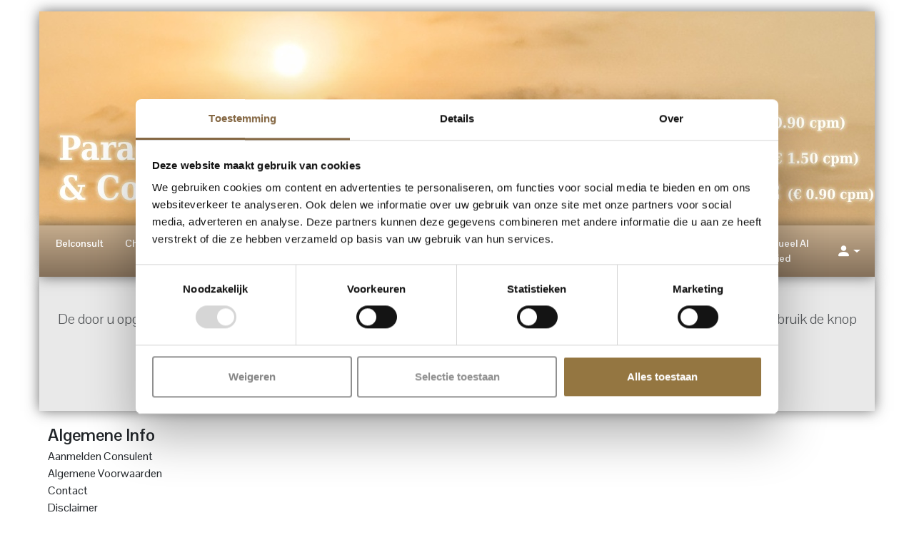

--- FILE ---
content_type: text/html; charset=UTF-8
request_url: https://www.paragnost-eddie.nl/consulent/klanten-service/?toggleSendPhotoReadingModal=true
body_size: 18815
content:
<!doctype html>
<html lang="nl">
<head>
    <!-- Required meta tags -->
    <meta charset="utf-8">
    <meta name="viewport" content="width=device-width, initial-scale=1, shrink-to-fit=no">
    <link rel="apple-touch-icon" sizes="57x57" href="https://www.paragnost-eddie.nl/wp-content/themes/paragnostEddie/apple-icon-57x57.png">
    <link rel="apple-touch-icon" sizes="60x60" href="https://www.paragnost-eddie.nl/wp-content/themes/paragnostEddie/apple-icon-60x60.png">
    <link rel="apple-touch-icon" sizes="72x72" href="https://www.paragnost-eddie.nl/wp-content/themes/paragnostEddie/apple-icon-72x72.png">
    <link rel="apple-touch-icon" sizes="76x76" href="https://www.paragnost-eddie.nl/wp-content/themes/paragnostEddie/apple-icon-76x76.png">
    <link rel="apple-touch-icon" sizes="114x114"
          href="https://www.paragnost-eddie.nl/wp-content/themes/paragnostEddie/apple-icon-114x114.png">
    <link rel="apple-touch-icon" sizes="120x120"
          href="https://www.paragnost-eddie.nl/wp-content/themes/paragnostEddie/apple-icon-120x120.png">
    <link rel="apple-touch-icon" sizes="144x144"
          href="https://www.paragnost-eddie.nl/wp-content/themes/paragnostEddie/apple-icon-144x144.png">
    <link rel="apple-touch-icon" sizes="152x152"
          href="https://www.paragnost-eddie.nl/wp-content/themes/paragnostEddie/apple-icon-152x152.png">
    <link rel="apple-touch-icon" sizes="180x180"
          href="https://www.paragnost-eddie.nl/wp-content/themes/paragnostEddie/apple-icon-180x180.png">
    <link rel="icon" type="image/png" sizes="192x192"
          href="https://www.paragnost-eddie.nl/wp-content/themes/paragnostEddie/android-icon-192x192.png">
    <link rel="icon" type="image/png" sizes="32x32"
          href="https://www.paragnost-eddie.nl/wp-content/themes/paragnostEddie/favicon-32x32.png">
    <link rel="icon" type="image/png" sizes="96x96"
          href="https://www.paragnost-eddie.nl/wp-content/themes/paragnostEddie/favicon-96x96.png">
    <link rel="icon" type="image/png" sizes="16x16"
          href="https://www.paragnost-eddie.nl/wp-content/themes/paragnostEddie/favicon-16x16.png">
    <link rel="manifest" href="https://www.paragnost-eddie.nl/wp-content/themes/paragnostEddie/manifest.json">
    <meta name="msapplication-TileColor" content="#ffffff">
    <meta name="msapplication-TileImage" content="https://www.paragnost-eddie.nl/wp-content/themes/paragnostEddie/ms-icon-144x144.png">
    <meta name="theme-color" content="#ffffff">
    <meta name="msvalidate.01" content="DC2020D52D4BDC5ECFDB5FACC8B1D089" />
        <meta name='robots' content='index, follow, max-image-preview:large, max-snippet:-1, max-video-preview:-1' />

	<!-- This site is optimized with the Yoast SEO Premium plugin v26.7 (Yoast SEO v26.7) - https://yoast.com/wordpress/plugins/seo/ -->
	<title>- Paragnost Eddie en Consulenten</title>
	<link rel="canonical" href="https://www.paragnost-eddie.nl/consulent/klanten-service" />
	<meta property="og:locale" content="nl_NL" />
	<meta property="og:type" content="article" />
	<meta property="og:title" content="-  - Paragnost Eddie en Consulenten" />
	<meta property="og:url" content="https://www.paragnost-eddie.nl/consulent/" />
	<meta property="og:site_name" content="Paragnost Eddie en Consulenten" />
	<meta property="article:publisher" content="https://www.facebook.com/paragnosteddie.nl" />
	<meta property="article:modified_time" content="2024-04-13T09:02:49+00:00" />
	<meta property="og:image" content="https://www.paragnost-eddie.nl/wp-content/uploads/2025/08/Eddie.eu_.jpg" />
	<meta property="og:image:width" content="300" />
	<meta property="og:image:height" content="111" />
	<meta property="og:image:type" content="image/jpeg" />
	<meta name="twitter:card" content="summary_large_image" />
	<meta name="twitter:site" content="@ParagnostEddie" />
	<script type="application/ld+json" class="yoast-schema-graph">{"@context":"https://schema.org","@graph":[{"@type":"WebPage","@id":"https://www.paragnost-eddie.nl/consulent/","url":"https://www.paragnost-eddie.nl/consulent/","name":"Consulent - Paragnost Eddie en Consulenten","isPartOf":{"@id":"https://www.paragnost-eddie.nl/#website"},"datePublished":"2024-04-12T07:35:59+00:00","dateModified":"2024-04-13T09:02:49+00:00","description":"Paragnost Eddie en Consulenten die jij telefonisch kan benaderen voor een fijn spiritueel consult. Stel gerust al je vragen.","breadcrumb":{"@id":"https://www.paragnost-eddie.nl/consulent/#breadcrumb"},"inLanguage":"nl-NL","potentialAction":[{"@type":"ReadAction","target":["https://www.paragnost-eddie.nl/consulent/"]}]},{"@type":"BreadcrumbList","@id":"https://www.paragnost-eddie.nl/consulent/#breadcrumb","itemListElement":[{"@type":"ListItem","position":1,"name":"Home","item":"https://www.paragnost-eddie.nl/"},{"@type":"ListItem","position":2,"name":"Consulent"}]},{"@type":"WebSite","@id":"https://www.paragnost-eddie.nl/#website","url":"https://www.paragnost-eddie.nl/","name":"Paragnost Eddie","description":"Spirituele Hulplijn","publisher":{"@id":"https://www.paragnost-eddie.nl/#organization"},"alternateName":"Paragnost Eddie en Consulenten","potentialAction":[{"@type":"SearchAction","target":{"@type":"EntryPoint","urlTemplate":"https://www.paragnost-eddie.nl/?s={search_term_string}"},"query-input":{"@type":"PropertyValueSpecification","valueRequired":true,"valueName":"search_term_string"}}],"inLanguage":"nl-NL"},{"@type":"Organization","@id":"https://www.paragnost-eddie.nl/#organization","name":"Eddie.eu","alternateName":"Paragnost Eddie en Consulenten","url":"https://www.paragnost-eddie.nl/","logo":{"@type":"ImageObject","inLanguage":"nl-NL","@id":"https://www.paragnost-eddie.nl/#/schema/logo/image/","url":"https://www.paragnost-eddie.nl/wp-content/uploads/2024/06/18359515_1409195789173087_5936315630690838409_o.jpg","contentUrl":"https://www.paragnost-eddie.nl/wp-content/uploads/2024/06/18359515_1409195789173087_5936315630690838409_o.jpg","width":1250,"height":833,"caption":"Eddie.eu"},"image":{"@id":"https://www.paragnost-eddie.nl/#/schema/logo/image/"},"sameAs":["https://www.facebook.com/paragnosteddie.nl","https://x.com/ParagnostEddie","https://www.youtube.com/@Spiritueleondersteuning"]}]}</script>
	<!-- / Yoast SEO Premium plugin. -->


<link rel="alternate" type="application/rss+xml" title="Paragnost Eddie en Consulenten &raquo; Consulent reacties feed" href="https://www.paragnost-eddie.nl/consulent/feed/" />
<link rel="alternate" title="oEmbed (JSON)" type="application/json+oembed" href="https://www.paragnost-eddie.nl/wp-json/oembed/1.0/embed?url=https%3A%2F%2Fwww.paragnost-eddie.nl%2Fconsulent%2F" />
<link rel="alternate" title="oEmbed (XML)" type="text/xml+oembed" href="https://www.paragnost-eddie.nl/wp-json/oembed/1.0/embed?url=https%3A%2F%2Fwww.paragnost-eddie.nl%2Fconsulent%2F&#038;format=xml" />
<style id='wp-img-auto-sizes-contain-inline-css' type='text/css'>
img:is([sizes=auto i],[sizes^="auto," i]){contain-intrinsic-size:3000px 1500px}
/*# sourceURL=wp-img-auto-sizes-contain-inline-css */
</style>
<style id='wp-emoji-styles-inline-css' type='text/css'>

	img.wp-smiley, img.emoji {
		display: inline !important;
		border: none !important;
		box-shadow: none !important;
		height: 1em !important;
		width: 1em !important;
		margin: 0 0.07em !important;
		vertical-align: -0.1em !important;
		background: none !important;
		padding: 0 !important;
	}
/*# sourceURL=wp-emoji-styles-inline-css */
</style>
<style id='wp-block-library-inline-css' type='text/css'>
:root{--wp-block-synced-color:#7a00df;--wp-block-synced-color--rgb:122,0,223;--wp-bound-block-color:var(--wp-block-synced-color);--wp-editor-canvas-background:#ddd;--wp-admin-theme-color:#007cba;--wp-admin-theme-color--rgb:0,124,186;--wp-admin-theme-color-darker-10:#006ba1;--wp-admin-theme-color-darker-10--rgb:0,107,160.5;--wp-admin-theme-color-darker-20:#005a87;--wp-admin-theme-color-darker-20--rgb:0,90,135;--wp-admin-border-width-focus:2px}@media (min-resolution:192dpi){:root{--wp-admin-border-width-focus:1.5px}}.wp-element-button{cursor:pointer}:root .has-very-light-gray-background-color{background-color:#eee}:root .has-very-dark-gray-background-color{background-color:#313131}:root .has-very-light-gray-color{color:#eee}:root .has-very-dark-gray-color{color:#313131}:root .has-vivid-green-cyan-to-vivid-cyan-blue-gradient-background{background:linear-gradient(135deg,#00d084,#0693e3)}:root .has-purple-crush-gradient-background{background:linear-gradient(135deg,#34e2e4,#4721fb 50%,#ab1dfe)}:root .has-hazy-dawn-gradient-background{background:linear-gradient(135deg,#faaca8,#dad0ec)}:root .has-subdued-olive-gradient-background{background:linear-gradient(135deg,#fafae1,#67a671)}:root .has-atomic-cream-gradient-background{background:linear-gradient(135deg,#fdd79a,#004a59)}:root .has-nightshade-gradient-background{background:linear-gradient(135deg,#330968,#31cdcf)}:root .has-midnight-gradient-background{background:linear-gradient(135deg,#020381,#2874fc)}:root{--wp--preset--font-size--normal:16px;--wp--preset--font-size--huge:42px}.has-regular-font-size{font-size:1em}.has-larger-font-size{font-size:2.625em}.has-normal-font-size{font-size:var(--wp--preset--font-size--normal)}.has-huge-font-size{font-size:var(--wp--preset--font-size--huge)}.has-text-align-center{text-align:center}.has-text-align-left{text-align:left}.has-text-align-right{text-align:right}.has-fit-text{white-space:nowrap!important}#end-resizable-editor-section{display:none}.aligncenter{clear:both}.items-justified-left{justify-content:flex-start}.items-justified-center{justify-content:center}.items-justified-right{justify-content:flex-end}.items-justified-space-between{justify-content:space-between}.screen-reader-text{border:0;clip-path:inset(50%);height:1px;margin:-1px;overflow:hidden;padding:0;position:absolute;width:1px;word-wrap:normal!important}.screen-reader-text:focus{background-color:#ddd;clip-path:none;color:#444;display:block;font-size:1em;height:auto;left:5px;line-height:normal;padding:15px 23px 14px;text-decoration:none;top:5px;width:auto;z-index:100000}html :where(.has-border-color){border-style:solid}html :where([style*=border-top-color]){border-top-style:solid}html :where([style*=border-right-color]){border-right-style:solid}html :where([style*=border-bottom-color]){border-bottom-style:solid}html :where([style*=border-left-color]){border-left-style:solid}html :where([style*=border-width]){border-style:solid}html :where([style*=border-top-width]){border-top-style:solid}html :where([style*=border-right-width]){border-right-style:solid}html :where([style*=border-bottom-width]){border-bottom-style:solid}html :where([style*=border-left-width]){border-left-style:solid}html :where(img[class*=wp-image-]){height:auto;max-width:100%}:where(figure){margin:0 0 1em}html :where(.is-position-sticky){--wp-admin--admin-bar--position-offset:var(--wp-admin--admin-bar--height,0px)}@media screen and (max-width:600px){html :where(.is-position-sticky){--wp-admin--admin-bar--position-offset:0px}}

/*# sourceURL=wp-block-library-inline-css */
</style><style id='global-styles-inline-css' type='text/css'>
:root{--wp--preset--aspect-ratio--square: 1;--wp--preset--aspect-ratio--4-3: 4/3;--wp--preset--aspect-ratio--3-4: 3/4;--wp--preset--aspect-ratio--3-2: 3/2;--wp--preset--aspect-ratio--2-3: 2/3;--wp--preset--aspect-ratio--16-9: 16/9;--wp--preset--aspect-ratio--9-16: 9/16;--wp--preset--color--black: #000000;--wp--preset--color--cyan-bluish-gray: #abb8c3;--wp--preset--color--white: #ffffff;--wp--preset--color--pale-pink: #f78da7;--wp--preset--color--vivid-red: #cf2e2e;--wp--preset--color--luminous-vivid-orange: #ff6900;--wp--preset--color--luminous-vivid-amber: #fcb900;--wp--preset--color--light-green-cyan: #7bdcb5;--wp--preset--color--vivid-green-cyan: #00d084;--wp--preset--color--pale-cyan-blue: #8ed1fc;--wp--preset--color--vivid-cyan-blue: #0693e3;--wp--preset--color--vivid-purple: #9b51e0;--wp--preset--gradient--vivid-cyan-blue-to-vivid-purple: linear-gradient(135deg,rgb(6,147,227) 0%,rgb(155,81,224) 100%);--wp--preset--gradient--light-green-cyan-to-vivid-green-cyan: linear-gradient(135deg,rgb(122,220,180) 0%,rgb(0,208,130) 100%);--wp--preset--gradient--luminous-vivid-amber-to-luminous-vivid-orange: linear-gradient(135deg,rgb(252,185,0) 0%,rgb(255,105,0) 100%);--wp--preset--gradient--luminous-vivid-orange-to-vivid-red: linear-gradient(135deg,rgb(255,105,0) 0%,rgb(207,46,46) 100%);--wp--preset--gradient--very-light-gray-to-cyan-bluish-gray: linear-gradient(135deg,rgb(238,238,238) 0%,rgb(169,184,195) 100%);--wp--preset--gradient--cool-to-warm-spectrum: linear-gradient(135deg,rgb(74,234,220) 0%,rgb(151,120,209) 20%,rgb(207,42,186) 40%,rgb(238,44,130) 60%,rgb(251,105,98) 80%,rgb(254,248,76) 100%);--wp--preset--gradient--blush-light-purple: linear-gradient(135deg,rgb(255,206,236) 0%,rgb(152,150,240) 100%);--wp--preset--gradient--blush-bordeaux: linear-gradient(135deg,rgb(254,205,165) 0%,rgb(254,45,45) 50%,rgb(107,0,62) 100%);--wp--preset--gradient--luminous-dusk: linear-gradient(135deg,rgb(255,203,112) 0%,rgb(199,81,192) 50%,rgb(65,88,208) 100%);--wp--preset--gradient--pale-ocean: linear-gradient(135deg,rgb(255,245,203) 0%,rgb(182,227,212) 50%,rgb(51,167,181) 100%);--wp--preset--gradient--electric-grass: linear-gradient(135deg,rgb(202,248,128) 0%,rgb(113,206,126) 100%);--wp--preset--gradient--midnight: linear-gradient(135deg,rgb(2,3,129) 0%,rgb(40,116,252) 100%);--wp--preset--font-size--small: 13px;--wp--preset--font-size--medium: 20px;--wp--preset--font-size--large: 36px;--wp--preset--font-size--x-large: 42px;--wp--preset--spacing--20: 0.44rem;--wp--preset--spacing--30: 0.67rem;--wp--preset--spacing--40: 1rem;--wp--preset--spacing--50: 1.5rem;--wp--preset--spacing--60: 2.25rem;--wp--preset--spacing--70: 3.38rem;--wp--preset--spacing--80: 5.06rem;--wp--preset--shadow--natural: 6px 6px 9px rgba(0, 0, 0, 0.2);--wp--preset--shadow--deep: 12px 12px 50px rgba(0, 0, 0, 0.4);--wp--preset--shadow--sharp: 6px 6px 0px rgba(0, 0, 0, 0.2);--wp--preset--shadow--outlined: 6px 6px 0px -3px rgb(255, 255, 255), 6px 6px rgb(0, 0, 0);--wp--preset--shadow--crisp: 6px 6px 0px rgb(0, 0, 0);}:where(.is-layout-flex){gap: 0.5em;}:where(.is-layout-grid){gap: 0.5em;}body .is-layout-flex{display: flex;}.is-layout-flex{flex-wrap: wrap;align-items: center;}.is-layout-flex > :is(*, div){margin: 0;}body .is-layout-grid{display: grid;}.is-layout-grid > :is(*, div){margin: 0;}:where(.wp-block-columns.is-layout-flex){gap: 2em;}:where(.wp-block-columns.is-layout-grid){gap: 2em;}:where(.wp-block-post-template.is-layout-flex){gap: 1.25em;}:where(.wp-block-post-template.is-layout-grid){gap: 1.25em;}.has-black-color{color: var(--wp--preset--color--black) !important;}.has-cyan-bluish-gray-color{color: var(--wp--preset--color--cyan-bluish-gray) !important;}.has-white-color{color: var(--wp--preset--color--white) !important;}.has-pale-pink-color{color: var(--wp--preset--color--pale-pink) !important;}.has-vivid-red-color{color: var(--wp--preset--color--vivid-red) !important;}.has-luminous-vivid-orange-color{color: var(--wp--preset--color--luminous-vivid-orange) !important;}.has-luminous-vivid-amber-color{color: var(--wp--preset--color--luminous-vivid-amber) !important;}.has-light-green-cyan-color{color: var(--wp--preset--color--light-green-cyan) !important;}.has-vivid-green-cyan-color{color: var(--wp--preset--color--vivid-green-cyan) !important;}.has-pale-cyan-blue-color{color: var(--wp--preset--color--pale-cyan-blue) !important;}.has-vivid-cyan-blue-color{color: var(--wp--preset--color--vivid-cyan-blue) !important;}.has-vivid-purple-color{color: var(--wp--preset--color--vivid-purple) !important;}.has-black-background-color{background-color: var(--wp--preset--color--black) !important;}.has-cyan-bluish-gray-background-color{background-color: var(--wp--preset--color--cyan-bluish-gray) !important;}.has-white-background-color{background-color: var(--wp--preset--color--white) !important;}.has-pale-pink-background-color{background-color: var(--wp--preset--color--pale-pink) !important;}.has-vivid-red-background-color{background-color: var(--wp--preset--color--vivid-red) !important;}.has-luminous-vivid-orange-background-color{background-color: var(--wp--preset--color--luminous-vivid-orange) !important;}.has-luminous-vivid-amber-background-color{background-color: var(--wp--preset--color--luminous-vivid-amber) !important;}.has-light-green-cyan-background-color{background-color: var(--wp--preset--color--light-green-cyan) !important;}.has-vivid-green-cyan-background-color{background-color: var(--wp--preset--color--vivid-green-cyan) !important;}.has-pale-cyan-blue-background-color{background-color: var(--wp--preset--color--pale-cyan-blue) !important;}.has-vivid-cyan-blue-background-color{background-color: var(--wp--preset--color--vivid-cyan-blue) !important;}.has-vivid-purple-background-color{background-color: var(--wp--preset--color--vivid-purple) !important;}.has-black-border-color{border-color: var(--wp--preset--color--black) !important;}.has-cyan-bluish-gray-border-color{border-color: var(--wp--preset--color--cyan-bluish-gray) !important;}.has-white-border-color{border-color: var(--wp--preset--color--white) !important;}.has-pale-pink-border-color{border-color: var(--wp--preset--color--pale-pink) !important;}.has-vivid-red-border-color{border-color: var(--wp--preset--color--vivid-red) !important;}.has-luminous-vivid-orange-border-color{border-color: var(--wp--preset--color--luminous-vivid-orange) !important;}.has-luminous-vivid-amber-border-color{border-color: var(--wp--preset--color--luminous-vivid-amber) !important;}.has-light-green-cyan-border-color{border-color: var(--wp--preset--color--light-green-cyan) !important;}.has-vivid-green-cyan-border-color{border-color: var(--wp--preset--color--vivid-green-cyan) !important;}.has-pale-cyan-blue-border-color{border-color: var(--wp--preset--color--pale-cyan-blue) !important;}.has-vivid-cyan-blue-border-color{border-color: var(--wp--preset--color--vivid-cyan-blue) !important;}.has-vivid-purple-border-color{border-color: var(--wp--preset--color--vivid-purple) !important;}.has-vivid-cyan-blue-to-vivid-purple-gradient-background{background: var(--wp--preset--gradient--vivid-cyan-blue-to-vivid-purple) !important;}.has-light-green-cyan-to-vivid-green-cyan-gradient-background{background: var(--wp--preset--gradient--light-green-cyan-to-vivid-green-cyan) !important;}.has-luminous-vivid-amber-to-luminous-vivid-orange-gradient-background{background: var(--wp--preset--gradient--luminous-vivid-amber-to-luminous-vivid-orange) !important;}.has-luminous-vivid-orange-to-vivid-red-gradient-background{background: var(--wp--preset--gradient--luminous-vivid-orange-to-vivid-red) !important;}.has-very-light-gray-to-cyan-bluish-gray-gradient-background{background: var(--wp--preset--gradient--very-light-gray-to-cyan-bluish-gray) !important;}.has-cool-to-warm-spectrum-gradient-background{background: var(--wp--preset--gradient--cool-to-warm-spectrum) !important;}.has-blush-light-purple-gradient-background{background: var(--wp--preset--gradient--blush-light-purple) !important;}.has-blush-bordeaux-gradient-background{background: var(--wp--preset--gradient--blush-bordeaux) !important;}.has-luminous-dusk-gradient-background{background: var(--wp--preset--gradient--luminous-dusk) !important;}.has-pale-ocean-gradient-background{background: var(--wp--preset--gradient--pale-ocean) !important;}.has-electric-grass-gradient-background{background: var(--wp--preset--gradient--electric-grass) !important;}.has-midnight-gradient-background{background: var(--wp--preset--gradient--midnight) !important;}.has-small-font-size{font-size: var(--wp--preset--font-size--small) !important;}.has-medium-font-size{font-size: var(--wp--preset--font-size--medium) !important;}.has-large-font-size{font-size: var(--wp--preset--font-size--large) !important;}.has-x-large-font-size{font-size: var(--wp--preset--font-size--x-large) !important;}
/*# sourceURL=global-styles-inline-css */
</style>

<style id='classic-theme-styles-inline-css' type='text/css'>
/*! This file is auto-generated */
.wp-block-button__link{color:#fff;background-color:#32373c;border-radius:9999px;box-shadow:none;text-decoration:none;padding:calc(.667em + 2px) calc(1.333em + 2px);font-size:1.125em}.wp-block-file__button{background:#32373c;color:#fff;text-decoration:none}
/*# sourceURL=/wp-includes/css/classic-themes.min.css */
</style>
<link rel='stylesheet' id='dateTimeSelectorCss-css' href='https://www.paragnost-eddie.nl/wp-content/plugins/chattabai/Ctb/Assets/src/datetimeselector/dateTimeSelector.css?ver=6.9' type='text/css' media='all' />
<link rel='stylesheet' id='adminGridJsCss-css' href='https://www.paragnost-eddie.nl/wp-content/plugins/chattabai/Ctb/Assets/src/gridJs/gridJs.min.css?ver=6.9' type='text/css' media='all' />
<link rel='stylesheet' id='bootstrapGridCss-css' href='https://www.paragnost-eddie.nl/wp-content/plugins/chattabai/Ctb/../vendor/twbs/bootstrap/dist/css/bootstrap-grid.min.css?ver=6.9' type='text/css' media='all' />
<link rel='stylesheet' id='bootstrapRebootCss-css' href='https://www.paragnost-eddie.nl/wp-content/plugins/chattabai/Ctb/../vendor/twbs/bootstrap/dist/css/bootstrap-reboot.min.css?ver=6.9' type='text/css' media='all' />
<link rel='stylesheet' id='bootstrapCss-css' href='https://www.paragnost-eddie.nl/wp-content/plugins/chattabai/Ctb/../vendor/twbs/bootstrap/dist/css/bootstrap.min.css?ver=6.9' type='text/css' media='all' />
<link rel='stylesheet' id='bootstrapIconsCss-css' href='https://www.paragnost-eddie.nl/wp-content/plugins/chattabai/Ctb/../vendor/twbs/bootstrap-icons/font/bootstrap-icons.css?ver=6.9' type='text/css' media='all' />
<link rel='stylesheet' id='publicSpinner-css' href='https://www.paragnost-eddie.nl/wp-content/plugins/chattabai/Ctb/Assets/css/spinner.min.css?ver=6.9' type='text/css' media='all' />
<link rel='stylesheet' id='publicCss-css' href='https://www.paragnost-eddie.nl/wp-content/plugins/chattabai/Ctb/Assets/css/public.css?ver=6.9' type='text/css' media='all' />
<link rel='stylesheet' id='contact-form-7-css' href='https://www.paragnost-eddie.nl/wp-content/plugins/contact-form-7/includes/css/styles.css?ver=6.1.4' type='text/css' media='all' />
<link rel='stylesheet' id='css-css' href='https://www.paragnost-eddie.nl/wp-content/themes/paragnostEddie/MediumTheme/Assets/Css/theme.css?ver=6.9' type='text/css' media='all' />
<script type="text/javascript" src="https://www.paragnost-eddie.nl/wp-includes/js/jquery/jquery.min.js?ver=3.7.1" id="jquery-core-js"></script>
<script type="text/javascript" src="https://www.paragnost-eddie.nl/wp-includes/js/jquery/jquery-migrate.min.js?ver=3.4.1" id="jquery-migrate-js"></script>
<link rel="https://api.w.org/" href="https://www.paragnost-eddie.nl/wp-json/" /><link rel="alternate" title="JSON" type="application/json" href="https://www.paragnost-eddie.nl/wp-json/wp/v2/pages/556" /><link rel="EditURI" type="application/rsd+xml" title="RSD" href="https://www.paragnost-eddie.nl/xmlrpc.php?rsd" />
<meta name="generator" content="WordPress 6.9" />
<link rel='shortlink' href='https://www.paragnost-eddie.nl/?p=556' />
<link rel="icon" href="https://www.paragnost-eddie.nl/wp-content/uploads/2024/06/cropped-18359515_1409195789173087_5936315630690838409_o-32x32.jpg" sizes="32x32" />
<link rel="icon" href="https://www.paragnost-eddie.nl/wp-content/uploads/2024/06/cropped-18359515_1409195789173087_5936315630690838409_o-192x192.jpg" sizes="192x192" />
<link rel="apple-touch-icon" href="https://www.paragnost-eddie.nl/wp-content/uploads/2024/06/cropped-18359515_1409195789173087_5936315630690838409_o-180x180.jpg" />
<meta name="msapplication-TileImage" content="https://www.paragnost-eddie.nl/wp-content/uploads/2024/06/cropped-18359515_1409195789173087_5936315630690838409_o-270x270.jpg" />
		<style type="text/css" id="wp-custom-css">
			#CybotCookiebotDialogHeader {
display: none!important;
}		</style>
		
    <link rel="preconnect" href="https://fonts.googleapis.com">
    <link rel="preconnect" href="https://fonts.gstatic.com" crossorigin>
    <link href="https://fonts.googleapis.com/css2?family=Arvo:ital,wght@0,400;0,700;1,400;1,700&family=Pontano+Sans:wght@300..700&display=swap"
          rel="stylesheet">
    <!-- Google Tag Manager -->
    <script>(function(w,d,s,l,i){w[l]=w[l]||[];w[l].push({'gtm.start':
                new Date().getTime(),event:'gtm.js'});var f=d.getElementsByTagName(s)[0],
            j=d.createElement(s),dl=l!='dataLayer'?'&l='+l:'';j.async=true;j.src=
            'https://www.googletagmanager.com/gtm.js?id='+i+dl;f.parentNode.insertBefore(j,f);
        })(window,document,'script','dataLayer','GTM-K2K4T5FD');</script>
    <!-- End Google Tag Manager -->
</head>
<body>
<header>
    <div class="container p-0 mt-3">
        <div class="row">
            <div class="col-12">
                <div class="headerBanner eddie-shadow">
                    <img class="img-fluid"
                         src="https://www.paragnost-eddie.nl/wp-content/themes/paragnostEddie/MediumTheme/Assets/Images/header.jpeg"
                         alt="Paragnost Eddie en Consulenten"/>
                </div>
            </div>
        </div>
                <div class="row">
            <div class="col-12">
                <!-- main nav -->
                <nav role="main" class="navbar navbar-expand-xl p-0 px-2 d-flex align-items-center eddie-shadow-menu">
                                            <div class="btn-group generalMenuGroup ms-auto order-xl-3">
                            <button class="btn border-0 dropdown-toggle d-flex align-items-center rounded-0"
                                    type="button" data-bs-toggle="dropdown" aria-expanded="false"
                                    id="generalDropDownMenu">
                                <span class="bi bi-person-fill fs-5 text-white"></span>
                            </button>
                            <ul class="dropdown-menu dropdown-menu-end p-3 bg-light" id="generalDropDownMenu">
                                <li class="isLink">
                                    <div class="d-flex justify-content-center align-items-center">
                                        <div class="bi bi-box-arrow-in-right"></div>
                                        <button class="toggleLoginModal dropdown-item">Inloggen</button>
                                    </div>
                                </li>
                                <li class="isLink">
                                    <div class="d-flex justify-content-center align-items-center">
                                        <div class="bi bi-pencil-square"></div>
                                        <button class="toggleVisitorCreationModal dropdown-item">Registreren</button>
                                    </div>
                                </li>
                                <li class="isLink">
                                    <div class="d-flex justify-content-center align-items-center">
                                        <div class="bi bi-lock"></div>
                                        <button class="togglePasswordResetModal dropdown-item">Reset mijn wachtwoord</button>
                                    </div>
                                </li>
                            </ul>
                        </div>
                                        <button class="navbar-toggler border-0" type="button" data-bs-toggle="collapse"
                            data-bs-target="#navbarSupportedContent" aria-controls="navbarSupportedContent"
                            aria-expanded="false" aria-label="Toggle navigation">
                        <span class="hamburger-line"></span>
                        <span class="hamburger-line"></span>
                        <span class="hamburger-line"></span>
                    </button>
                    <div class="collapse navbar-collapse order-xl-2" id="navbarSupportedContent">
                        <ul id="headerMenu" class="navbar-nav headerMenu text-center text-white fw-bold"><li id="menu-item-16528" class="menu-item menu-item-type-post_type menu-item-object-page menu-item-home menu-item-16528 nav-item"><a href="https://www.paragnost-eddie.nl/" class="pl-2 nav-link">Belconsult</a></li>
<li id="menu-item-17031" class="menu-item menu-item-type-post_type menu-item-object-page menu-item-17031 nav-item"><a href="https://www.paragnost-eddie.nl/chatconsult/" class="pl-2 nav-link">Chatconsult</a></li>
<li id="menu-item-16512" class="menu-item menu-item-type-post_type menu-item-object-page menu-item-16512 nav-item"><a href="https://www.paragnost-eddie.nl/app-consult/" class="pl-2 nav-link">App Consult</a></li>
<li id="menu-item-16159" class="menu-item menu-item-type-post_type menu-item-object-page menu-item-16159 nav-item"><a href="https://www.paragnost-eddie.nl/e-consult/" class="pl-2 nav-link">E-Consult</a></li>
<li id="menu-item-17058" class="menu-item menu-item-type-post_type menu-item-object-page menu-item-17058 nav-item"><a href="https://www.paragnost-eddie.nl/extra-spirituele-services/" class="pl-2 nav-link">Spirituele Services</a></li>
<li id="menu-item-631" class="menu-item menu-item-type-post_type menu-item-object-page menu-item-631 nav-item"><a href="https://www.paragnost-eddie.nl/credits/" class="pl-2 nav-link">Credits!!</a></li>
<li id="menu-item-16077" class="menu-item menu-item-type-post_type menu-item-object-page menu-item-16077 nav-item"><a href="https://www.paragnost-eddie.nl/gastenboek/" class="pl-2 nav-link">Gastenboek</a></li>
<li id="menu-item-670" class="menu-item menu-item-type-post_type menu-item-object-page menu-item-670 nav-item"><a href="https://www.paragnost-eddie.nl/paragnost-eddie-blogs/" class="pl-2 nav-link">Blogs</a></li>
<li id="menu-item-17018" class="menu-item menu-item-type-post_type menu-item-object-page menu-item-17018 nav-item"><a href="https://www.paragnost-eddie.nl/consulent-aanmelden/" class="pl-2 nav-link">Aanmelden Consulent</a></li>
<li id="menu-item-19177" class="menu-item menu-item-type-post_type menu-item-object-page menu-item-19177 nav-item"><a href="https://www.paragnost-eddie.nl/spiritueel-lied/" class="pl-2 nav-link">Spiritueel AI Lied</a></li>
</ul>                    </div>
                </nav>
            </div>
        </div>
            </div>
</header>
<main role="main">
    <div class="container eddie-background">
        <div class="row">
            <div class="col-12">
                <section class="jumbotron text-center page404">
                    <div class="container">
                        <h1 class="jumbotron-heading fs-4 my-2 text-black-50">404 Oops</h1>
                        <p class="lead text-muted">
                            De door u opgevraagde pagina kon niet worden gevonden, neem contact op met uw webmaster of probeer het opnieuw. Gebruik de knop Vorige van uw browser om naar de pagina te gaan waar u eerder vandaan bent gekomen                        </p>
                        <p>
                            <a href="https://www.paragnost-eddie.nl"
                               class="btn btn-dark my-2">Startpagina</a>
                        </p>
                    </div>
                </section>
            </div>
    </div>
</main>
<footer>
    <div class="container-fluid">
        <div class="container pt-3">
            <div class="row">
                <div class="col-12 col-md-3">
                    <div id="ctbsimplepagewidget-12" class="ctbsimplepagewidget-12 mb-3"><div class="fs-4 fw-bold">Algemene Info</div><ul class="list-unstyled"><li><a class="text-decoration-none text-dark" href="https://www.paragnost-eddie.nl/consulent-aanmelden/">Aanmelden Consulent</a></li><li><a class="text-decoration-none text-dark" href="https://www.paragnost-eddie.nl/algemene-voorwaarden/">Algemene Voorwaarden</a></li><li><a class="text-decoration-none text-dark" href="https://www.paragnost-eddie.nl/contact/">Contact</a></li><li><a class="text-decoration-none text-dark" href="https://www.paragnost-eddie.nl/disclaimer/">Disclaimer</a></li><li><a class="text-decoration-none text-dark" href="https://www.paragnost-eddie.nl/privacy-statement/">Privacy Statement</a></li></ul></div>                </div>
                <div class="col-12 col-md-3">
                                    </div>
                <div class="col-12 col-md-3">
                                    </div>
                <div class="col-12 col-md-3">
                                    </div>
            </div>
        </div>
        <div class="container pt-3">
            <div class="row">
                <div class="col-12 col-md-3">
                                    </div>
                <div class="col-12 col-md-3">
                                    </div>
                <div class="col-12 col-md-3">
                                    </div>
                <div class="col-12 col-md-3">
                                    </div>
            </div>
        </div>
        <div class="container pt-3">
            <div class="row">
                <div class="col-12">
                                    </div>
            </div>
        </div>
    </div>
    <div class="container">
        <div class="row">
            <div class="col-12">
                <div class="mt-2 mb-5">
                    <div class="text-center"><a class="text-decoration-none text-black-50" href="https://www.paragnost-eddie.nl/documents/bipt-wetgeving.pdf">BIPT Wetgeving</a> &dash; <a class="text-decoration-none text-black-50" href="https://www.paragnost-eddie.nl/consulenten-control/">Agent login</a></div>
                    <div class="text-center mt-2">
                        <img src="https://www.paragnost-eddie.nl/wp-content/themes/paragnostEddie/MediumTheme/Assets/Images/eddie.jpg"/>
                    </div>
                    <div class="text-center">
                        <small>Powered by <a class="text-decoration-none text-black-50" href="https://www.nme.one">NME</a></small>
                    </div>
                    <div class="float-end"><a href="#" class="btn btn-dark"><i class="bi bi-arrow-up-short"></i></a>
                    </div>
                </div>
            </div>
        </div>
</footer>
<script async defer crossorigin="anonymous" src="https://connect.facebook.net/en_GB/sdk.js#xfbml=1&version=v13.0"
        nonce="1HzzwvaD"></script>
<script type="speculationrules">
{"prefetch":[{"source":"document","where":{"and":[{"href_matches":"/*"},{"not":{"href_matches":["/wp-*.php","/wp-admin/*","/wp-content/uploads/*","/wp-content/*","/wp-content/plugins/*","/wp-content/themes/paragnostEddie/*","/*\\?(.+)"]}},{"not":{"selector_matches":"a[rel~=\"nofollow\"]"}},{"not":{"selector_matches":".no-prefetch, .no-prefetch a"}}]},"eagerness":"conservative"}]}
</script>
<div class="loading"></div><div class="ctbModalWrapper"></div><div class="ctbToastWrapper"></div><script type="text/javascript" id="ctbMethod-js-extra">
/* <![CDATA[ */
var ctbMethod = {"homeUrl":"https://www.paragnost-eddie.nl","apiNonce":"f0349d789f","apiRoot":"https://www.paragnost-eddie.nl/wp-json/","afkActionSeconds":"14400","incomingChatRequestDenials":"3","incomingChatRequestDenialTimeOut":"30000","sessionGuid":"","username":"","silenceIsGolden":"https://www.paragnost-eddie.nl/wp-content/plugins/chattabai/Ctb/Wordpress/../Assets/sound/chat/SilenceIsGolden.mp3","url":"wss://www.paragnost-eddie.nl:2053","userJoinedSound":"https://www.paragnost-eddie.nl/wp-content/plugins/chattabai/Ctb/Wordpress/../Assets/sound/chat/DefaultUserJoined.mp3","userLeftSound":"https://www.paragnost-eddie.nl/wp-content/plugins/chattabai/Ctb/Wordpress/../Assets/sound/chat/DefaultUserLeft.mp3","userJoinedStreamSound":"https://www.paragnost-eddie.nl/wp-content/plugins/chattabai/Ctb/Wordpress/../Assets/sound/chat/DefaultUserJoinedStream.mp3","userLeftStreamSound":"https://www.paragnost-eddie.nl/wp-content/plugins/chattabai/Ctb/Wordpress/../Assets/sound/chat/DefaultUserLeftStream.mp3","whisperSound":"https://www.paragnost-eddie.nl/wp-content/plugins/chattabai/Ctb/Wordpress/../Assets/sound/chat/DefaultWhisper.mp3","messageSound":"https://www.paragnost-eddie.nl/wp-content/plugins/chattabai/Ctb/Wordpress/../Assets/sound/chat/DefaultMessage.mp3","fileTransferSound":"https://www.paragnost-eddie.nl/wp-content/plugins/chattabai/Ctb/Wordpress/../Assets/sound/chat/DefaultFileTransfer.mp3","incomingChatRequest":"https://www.paragnost-eddie.nl/wp-content/plugins/chattabai/Ctb/Wordpress/../Assets/sound/chat/DefaultIncomingChatRequest.mp3","myChannelPageSlug":"consulenten-control","myChannelPageLink":"https://www.paragnost-eddie.nl/consulenten-control","chatChannelPageSlug":"chatChannel","chatChannelPageLink":"https://www.paragnost-eddie.nl/chatChannel","notificationSound":"https://www.paragnost-eddie.nl/wp-content/plugins/chattabai/Ctb/Wordpress/../Assets/sound/notifications/dingSound.mp3","enableNotificationSound":"true","amountOfNotifications":"0","role":"default","countryPhonePrefixes":{"44":"UK (+44)","1":"Canada (+1)","213":"Algeria (+213)","376":"Andorra (+376)","244":"Angola (+244)","1264":"Anguilla (+1264)","1268":"Antigua & Barbuda (+1268)","54":"Argentina (+54)","374":"Armenia (+374)","297":"Aruba (+297)","61":"Australia (+61)","43":"Austria (+43)","994":"Azerbaijan (+994)","1242":"Bahamas (+1242)","973":"Bahrain (+973)","880":"Bangladesh (+880)","1246":"Barbados (+1246)","375":"Belarus (+375)","32":"Belgium (+32)","501":"Belize (+501)","229":"Benin (+229)","1441":"Bermuda (+1441)","975":"Bhutan (+975)","591":"Bolivia (+591)","387":"Bosnia Herzegovina (+387)","267":"Botswana (+267)","55":"Brazil (+55)","673":"Brunei (+673)","359":"Bulgaria (+359)","226":"Burkina Faso (+226)","257":"Burundi (+257)","855":"Cambodia (+855)","237":"Cameroon (+237)","238":"Cape Verde Islands (+238)","1345":"Cayman Islands (+1345)","236":"Central African Republic (+236)","56":"Chile (+56)","86":"China (+86)","57":"Colombia (+57)","269":"Mayotte (+269)","242":"Congo (+242)","682":"Cook Islands (+682)","506":"Costa Rica (+506)","385":"Croatia (+385)","53":"Cuba (+53)","90392":"Cyprus North (+90392)","357":"Cyprus South (+357)","42":"Czech Republic (+42)","45":"Denmark (+45)","253":"Djibouti (+253)","1809":"Dominican Republic (+1809)","593":"Ecuador (+593)","20":"Egypt (+20)","503":"El Salvador (+503)","240":"Equatorial Guinea (+240)","291":"Eritrea (+291)","372":"Estonia (+372)","251":"Ethiopia (+251)","500":"Falkland Islands (+500)","298":"Faroe Islands (+298)","679":"Fiji (+679)","358":"Finland (+358)","33":"France (+33)","594":"French Guiana (+594)","689":"French Polynesia (+689)","241":"Gabon (+241)","220":"Gambia (+220)","7880":"Georgia (+7880)","49":"Germany (+49)","233":"Ghana (+233)","350":"Gibraltar (+350)","30":"Greece (+30)","299":"Greenland (+299)","1473":"Grenada (+1473)","590":"Guadeloupe (+590)","671":"Guam (+671)","502":"Guatemala (+502)","224":"Guinea (+224)","245":"Guinea - Bissau (+245)","592":"Guyana (+592)","509":"Haiti (+509)","504":"Honduras (+504)","852":"Hong Kong (+852)","36":"Hungary (+36)","354":"Iceland (+354)","91":"India (+91)","62":"Indonesia (+62)","98":"Iran (+98)","964":"Iraq (+964)","353":"Ireland (+353)","972":"Israel (+972)","39":"Italy (+39)","1876":"Jamaica (+1876)","81":"Japan (+81)","962":"Jordan (+962)","7":"Uzbekistan (+7)","254":"Kenya (+254)","686":"Kiribati (+686)","850":"Korea North (+850)","82":"Korea South (+82)","965":"Kuwait (+965)","996":"Kyrgyzstan (+996)","856":"Laos (+856)","371":"Latvia (+371)","961":"Lebanon (+961)","266":"Lesotho (+266)","231":"Liberia (+231)","218":"Libya (+218)","417":"Liechtenstein (+417)","370":"Lithuania (+370)","352":"Luxembourg (+352)","853":"Macao (+853)","389":"Macedonia (+389)","261":"Madagascar (+261)","265":"Malawi (+265)","60":"Malaysia (+60)","960":"Maldives (+960)","223":"Mali (+223)","356":"Malta (+356)","692":"Marshall Islands (+692)","596":"Martinique (+596)","222":"Mauritania (+222)","52":"Mexico (+52)","691":"Micronesia (+691)","373":"Moldova (+373)","377":"Monaco (+377)","976":"Mongolia (+976)","1664":"Montserrat (+1664)","212":"Morocco (+212)","258":"Mozambique (+258)","95":"Myanmar (+95)","264":"Namibia (+264)","674":"Nauru (+674)","977":"Nepal (+977)","31":"Netherlands (+31)","687":"New Caledonia (+687)","64":"New Zealand (+64)","505":"Nicaragua (+505)","227":"Niger (+227)","234":"Nigeria (+234)","683":"Niue (+683)","672":"Norfolk Islands (+672)","670":"Northern Marianas (+670)","47":"Norway (+47)","968":"Oman (+968)","680":"Palau (+680)","507":"Panama (+507)","675":"Papua New Guinea (+675)","595":"Paraguay (+595)","51":"Peru (+51)","63":"Philippines (+63)","48":"Poland (+48)","351":"Portugal (+351)","1787":"Puerto Rico (+1787)","974":"Qatar (+974)","262":"Reunion (+262)","40":"Romania (+40)","250":"Rwanda (+250)","378":"San Marino (+378)","239":"Sao Tome & Principe (+239)","966":"Saudi Arabia (+966)","221":"Senegal (+221)","381":"Serbia (+381)","248":"Seychelles (+248)","232":"Sierra Leone (+232)","65":"Singapore (+65)","421":"Slovak Republic (+421)","386":"Slovenia (+386)","677":"Solomon Islands (+677)","252":"Somalia (+252)","27":"South Africa (+27)","34":"Spain (+34)","94":"Sri Lanka (+94)","290":"St. Helena (+290)","1869":"St. Kitts (+1869)","1758":"St. Lucia (+1758)","249":"Sudan (+249)","597":"Suriname (+597)","268":"Swaziland (+268)","46":"Sweden (+46)","41":"Switzerland (+41)","963":"Syria (+963)","886":"Taiwan (+886)","66":"Thailand (+66)","228":"Togo (+228)","676":"Tonga (+676)","1868":"Trinidad & Tobago (+1868)","216":"Tunisia (+216)","90":"Turkey (+90)","993":"Turkmenistan (+993)","1649":"Turks & Caicos Islands (+1649)","688":"Tuvalu (+688)","256":"Uganda (+256)","380":"Ukraine (+380)","971":"United Arab Emirates (+971)","598":"Uruguay (+598)","678":"Vanuatu (+678)","379":"Vatican City (+379)","58":"Venezuela (+58)","84":"Virgin Islands - US (+1340)","681":"Wallis & Futuna (+681)","969":"Yemen (North)(+969)","967":"Yemen (South)(+967)","260":"Zambia (+260)","263":"Zimbabwe (+263)"},"translation":{"confirmation":{"update":"Are you sure you want to update this?","delete":"Are you sure you want to delete this?","send":"Are you sure you want to send this?","confirm":"Are you sure you want to do this?"},"messenger":{"sendAMessage":"Send a message","noFileSelected":"No file selected.","chooseFile":"Choose file","id":"ID","senderId":"Sender ID","receiverId":"Receiver ID","creationDate":"Date","tokens":"Tokens","subject":"Subject","receiverNickname":"To","senderNickname":"From","noFile":"No file","status":"Status","message":"Message","attachment":"Attachment","file":"File","send":"Send","from":"From","to":"To","messenger":"Messenger","download":"Download","response":"Response","closeMessage":"Close message","removeMessage":"Remove message","sendResponse":"Send response","new":"New","answered":"Answered","read":"Read"},"login":{"login":"Login","accountCreationInfo":"Don't have a free account yet? Create your account \u003Ca class=\"toggleVisitorCreationModal text-decoration-none\" href=\"#\"\u003Ehere\u003C/a\u003E","resetMyPassword":"Reset my password","email":"Email","password":"Password","passwordPlaceHolder":"6 characters or more","captcha":"Captcha","enterCaptcha":"Enter captcha","createAccount":"Create account","nickname":"Nickname","nicknamePlaceHolder":"Nickname with atleast 3 characters","details":"Details","firstName":"Firstname","lastName":"Lastname","address":"Address","zipCode":"Zipcode","city":"City","dateOfBirth":"Date of birth","country":"Country","companyName":"Company name","cocNumber":"Coc number","socNumber":"Social security number","taxNumber":"Tax number","bankAccountName":"Bank account name","bankAccountNumber":"IBAN (i.e. NL39RABO0300065264)","bic":"BIC (i.e. RABONL2U)","outboundNumber":"Outbound number","countryCode":{"44":"UK (+44)","1":"Canada (+1)","213":"Algeria (+213)","376":"Andorra (+376)","244":"Angola (+244)","1264":"Anguilla (+1264)","1268":"Antigua & Barbuda (+1268)","54":"Argentina (+54)","374":"Armenia (+374)","297":"Aruba (+297)","61":"Australia (+61)","43":"Austria (+43)","994":"Azerbaijan (+994)","1242":"Bahamas (+1242)","973":"Bahrain (+973)","880":"Bangladesh (+880)","1246":"Barbados (+1246)","375":"Belarus (+375)","32":"Belgium (+32)","501":"Belize (+501)","229":"Benin (+229)","1441":"Bermuda (+1441)","975":"Bhutan (+975)","591":"Bolivia (+591)","387":"Bosnia Herzegovina (+387)","267":"Botswana (+267)","55":"Brazil (+55)","673":"Brunei (+673)","359":"Bulgaria (+359)","226":"Burkina Faso (+226)","257":"Burundi (+257)","855":"Cambodia (+855)","237":"Cameroon (+237)","238":"Cape Verde Islands (+238)","1345":"Cayman Islands (+1345)","236":"Central African Republic (+236)","56":"Chile (+56)","86":"China (+86)","57":"Colombia (+57)","269":"Mayotte (+269)","242":"Congo (+242)","682":"Cook Islands (+682)","506":"Costa Rica (+506)","385":"Croatia (+385)","53":"Cuba (+53)","90392":"Cyprus North (+90392)","357":"Cyprus South (+357)","42":"Czech Republic (+42)","45":"Denmark (+45)","253":"Djibouti (+253)","1809":"Dominican Republic (+1809)","593":"Ecuador (+593)","20":"Egypt (+20)","503":"El Salvador (+503)","240":"Equatorial Guinea (+240)","291":"Eritrea (+291)","372":"Estonia (+372)","251":"Ethiopia (+251)","500":"Falkland Islands (+500)","298":"Faroe Islands (+298)","679":"Fiji (+679)","358":"Finland (+358)","33":"France (+33)","594":"French Guiana (+594)","689":"French Polynesia (+689)","241":"Gabon (+241)","220":"Gambia (+220)","7880":"Georgia (+7880)","49":"Germany (+49)","233":"Ghana (+233)","350":"Gibraltar (+350)","30":"Greece (+30)","299":"Greenland (+299)","1473":"Grenada (+1473)","590":"Guadeloupe (+590)","671":"Guam (+671)","502":"Guatemala (+502)","224":"Guinea (+224)","245":"Guinea - Bissau (+245)","592":"Guyana (+592)","509":"Haiti (+509)","504":"Honduras (+504)","852":"Hong Kong (+852)","36":"Hungary (+36)","354":"Iceland (+354)","91":"India (+91)","62":"Indonesia (+62)","98":"Iran (+98)","964":"Iraq (+964)","353":"Ireland (+353)","972":"Israel (+972)","39":"Italy (+39)","1876":"Jamaica (+1876)","81":"Japan (+81)","962":"Jordan (+962)","7":"Uzbekistan (+7)","254":"Kenya (+254)","686":"Kiribati (+686)","850":"Korea North (+850)","82":"Korea South (+82)","965":"Kuwait (+965)","996":"Kyrgyzstan (+996)","856":"Laos (+856)","371":"Latvia (+371)","961":"Lebanon (+961)","266":"Lesotho (+266)","231":"Liberia (+231)","218":"Libya (+218)","417":"Liechtenstein (+417)","370":"Lithuania (+370)","352":"Luxembourg (+352)","853":"Macao (+853)","389":"Macedonia (+389)","261":"Madagascar (+261)","265":"Malawi (+265)","60":"Malaysia (+60)","960":"Maldives (+960)","223":"Mali (+223)","356":"Malta (+356)","692":"Marshall Islands (+692)","596":"Martinique (+596)","222":"Mauritania (+222)","52":"Mexico (+52)","691":"Micronesia (+691)","373":"Moldova (+373)","377":"Monaco (+377)","976":"Mongolia (+976)","1664":"Montserrat (+1664)","212":"Morocco (+212)","258":"Mozambique (+258)","95":"Myanmar (+95)","264":"Namibia (+264)","674":"Nauru (+674)","977":"Nepal (+977)","31":"Netherlands (+31)","687":"New Caledonia (+687)","64":"New Zealand (+64)","505":"Nicaragua (+505)","227":"Niger (+227)","234":"Nigeria (+234)","683":"Niue (+683)","672":"Norfolk Islands (+672)","670":"Northern Marianas (+670)","47":"Norway (+47)","968":"Oman (+968)","680":"Palau (+680)","507":"Panama (+507)","675":"Papua New Guinea (+675)","595":"Paraguay (+595)","51":"Peru (+51)","63":"Philippines (+63)","48":"Poland (+48)","351":"Portugal (+351)","1787":"Puerto Rico (+1787)","974":"Qatar (+974)","262":"Reunion (+262)","40":"Romania (+40)","250":"Rwanda (+250)","378":"San Marino (+378)","239":"Sao Tome & Principe (+239)","966":"Saudi Arabia (+966)","221":"Senegal (+221)","381":"Serbia (+381)","248":"Seychelles (+248)","232":"Sierra Leone (+232)","65":"Singapore (+65)","421":"Slovak Republic (+421)","386":"Slovenia (+386)","677":"Solomon Islands (+677)","252":"Somalia (+252)","27":"South Africa (+27)","34":"Spain (+34)","94":"Sri Lanka (+94)","290":"St. Helena (+290)","1869":"St. Kitts (+1869)","1758":"St. Lucia (+1758)","249":"Sudan (+249)","597":"Suriname (+597)","268":"Swaziland (+268)","46":"Sweden (+46)","41":"Switzerland (+41)","963":"Syria (+963)","886":"Taiwan (+886)","66":"Thailand (+66)","228":"Togo (+228)","676":"Tonga (+676)","1868":"Trinidad & Tobago (+1868)","216":"Tunisia (+216)","90":"Turkey (+90)","993":"Turkmenistan (+993)","1649":"Turks & Caicos Islands (+1649)","688":"Tuvalu (+688)","256":"Uganda (+256)","380":"Ukraine (+380)","971":"United Arab Emirates (+971)","598":"Uruguay (+598)","678":"Vanuatu (+678)","379":"Vatican City (+379)","58":"Venezuela (+58)","84":"Virgin Islands - US (+1340)","681":"Wallis & Futuna (+681)","969":"Yemen (North)(+969)","967":"Yemen (South)(+967)","260":"Zambia (+260)","263":"Zimbabwe (+263)"},"agreementHeader":"Agreement","agreement":"Agreement","signature":"Signature","clear":"Clear","downloadAgreement":"Download agreement","idUploaderHeader":"Your ID","idUploadFileIsToBig":"File is to big."},"alert":{"alertTitle":"Thank you","continue":"Continue"},"mediaUploader":{"images":"Images","selectImage":"Select image","selectImages":"Select images"},"availability":{"from":"From","until":"Until","seconds":"Seconds","time":"Time"},"session":{"id":"ID","userId":"User ID","username":"Name","email":"Email","startTime":"Start time","endTime":"End time","duration":"Duration","tpm":"TPM","reference":"Reference","channelGuid":"Channel","dialed":"Dialed","dialedNumber":"Dialed number","dialStatus":"Dial status","status":"Status","callSessions":"Call sessions","chatSessions":"Chat sessions"},"navigation":{"navigation":"Navigation","myAccount":"My account","myChat":"My chat","editProfile":"Edit profile","buyTokens":"Buy tokens","tokens":"Tokens","pin":"Pin","nickname":"Nickname","reference":"Reference","chat":"Chat","phone":"Phone","phoneStatus":"Phone status","realTimeEarnings":"Realtime earnings","earnings":"Earnings","chatSessions":"Chat sessions","callSessions":"Call sessions","billing":"Billing","messenger":"Messenger","logout":"Logout","removeAccount":"Remove account","close":"Close","closeWindow":"Close window","resetMyPassword":"Reset my password","mySentences":"My sentences","emoji":"Emoji","removeAccountWarning":"Are you sure you want to remove your account? You will lose everything including your wallet with tokens. This action can't be reversed.","registerOrLogin":"Register | login","register":"Register","login":"Login","menu":"Menu","openChat":"Open chat","leaveChat":"Leave chat","availabilityLog":"Online time"},"userEditor":{"profile":"Profile","id":"ID","details":"Details","email":"Email","emailInfo":"Change your email. The email must be unique and can only used for one account.","password":"Password","passwordInfo":"Pick a decent password. A password needs to be at least 4 characters long.","account":"Account","name":"Name","nickname":"Nickname","employee":"Employee","reference":"Reference","updateProfile":"Update profile","update":"Update","yes":"yes","no":"No","upload":"Upload","remove":"Remove","languageUi":{"en":"English","nl_NL":"Dutch"},"languages":[{"name":"nl","language":"Dutch","location":"https://www.paragnost-eddie.nl/wp-content/plugins/chattabai/Ctb/Assets/img/flags/nl.png"},{"name":"de","language":"German","location":"https://www.paragnost-eddie.nl/wp-content/plugins/chattabai/Ctb/Assets/img/flags/de.png"},{"name":"en","language":"English","location":"https://www.paragnost-eddie.nl/wp-content/plugins/chattabai/Ctb/Assets/img/flags/en.png"},{"name":"fr","language":"French","location":"https://www.paragnost-eddie.nl/wp-content/plugins/chattabai/Ctb/Assets/img/flags/fr.png"},{"name":"dk","language":"Danish","location":"https://www.paragnost-eddie.nl/wp-content/plugins/chattabai/Ctb/Assets/img/flags/dk.png"},{"name":"pl","language":"Polish","location":"https://www.paragnost-eddie.nl/wp-content/plugins/chattabai/Ctb/Assets/img/flags/pl.png"},{"name":"es","language":"Spanish","location":"https://www.paragnost-eddie.nl/wp-content/plugins/chattabai/Ctb/Assets/img/flags/es.png"},{"name":"it","language":"Italian","location":"https://www.paragnost-eddie.nl/wp-content/plugins/chattabai/Ctb/Assets/img/flags/it.png"},{"name":"pt","language":"Portuguese","location":"https://www.paragnost-eddie.nl/wp-content/plugins/chattabai/Ctb/Assets/img/flags/pt.png"},{"name":"ru","language":"Russian","location":"https://www.paragnost-eddie.nl/wp-content/plugins/chattabai/Ctb/Assets/img/flags/ru.png"},{"name":"tr","language":"Turkish","location":"https://www.paragnost-eddie.nl/wp-content/plugins/chattabai/Ctb/Assets/img/flags/tr.png"},{"name":"gr","language":"Greek","location":"https://www.paragnost-eddie.nl/wp-content/plugins/chattabai/Ctb/Assets/img/flags/gr.png"},{"name":"cz","language":"Czech","location":"https://www.paragnost-eddie.nl/wp-content/plugins/chattabai/Ctb/Assets/img/flags/cz.png"},{"name":"se","language":"Swedish","location":"https://www.paragnost-eddie.nl/wp-content/plugins/chattabai/Ctb/Assets/img/flags/se.png"},{"name":"be","language":"Flemish","location":"https://www.paragnost-eddie.nl/wp-content/plugins/chattabai/Ctb/Assets/img/flags/be.png"},{"name":"sr","language":"Surinamese","location":"https://www.paragnost-eddie.nl/wp-content/plugins/chattabai/Ctb/Assets/img/flags/sr.png"}]},"billing":{"billing":"Billing","billingId":"Billing ID","billingDate":"Billing date","userId":"User ID","period":"Period","name":"Name","duration":"Duration","earnings":"Earnings","tax":"Tax","total":"Total","baseReversedEarnings":"Base Tariff","reversedEarnings":"Tariff","reversedTaxAmount":"Tax","outPayment":"Out payment"},"review":{"review":"Review","writeAReview":"Write a review","message":"Message","score":"Score","send":"Send"},"endPoint":{"endPoint":"endPoint","call":"Call","startCall":"Start call","startCallInfo":"To start a call you need an account. The browser is used for the call so you have to enable the microphone in your browser when the call starts.","hangUp":"Hang up","answer":"Answer","muteMic":"Mute mic","unmuteMic":"Unmute mic"},"chat":{"createSuccess":"channel created","removeSuccess":"channel closed","continue":"Continue","message":"Message","messagePlaceholder":"Type your message here. Use shift + enter for a new line.","profile":"Profile","chooseFile":"Choose file","send":"Send","startChat":"Start chat","startChatInfo":"To start a chat you need an account.","file":"File","getUserInfo":"Get user info","details":"Details","readNotes":"Read notes","updateNotes":"Update notes","tokens":"Tokens","notification":"Notification","notificationOnline":"Your status is now online.","notificationDisconnected":"Hold on, your internet lost connection with the server. Is your internet stable? Do not minimize this browser to prevent any disconnect. Do not forget to check your status. Trying to reconnect.","yourChatIsLoading":"Your chat is loading.","messageOfTheDay":"\u003Cp\u003EBeste Allemaal,\u003C/p\u003E\n\u003Cp\u003E\u003Cstrong\u003ELees de Algemene Voorwaarden goed door. Indien je als consulent je hier niet aan houdt. Word de samenwerking per direct gestopt en vervallen alle vergoedingen en openstaande tegoed.\u003C/strong\u003E\u003C/p\u003E\n\u003Cp\u003E\u003Cstrong\u003EHieronder een aantal aandachtspunten.\u003C/strong\u003E\u003C/p\u003E\n\u003Cp\u003E\u003Cstrong\u003EHET IS NIET TOEGESTAAN OM:\u003C/strong\u003E\u003C/p\u003E\n\u003Cp\u003E\u003Cstrong\u003EKlanten over te hevelen naar een andere bel of chatlijn. \u003C/strong\u003E\u003C/p\u003E\n\u003Cp\u003E\u003Cstrong\u003EOok is het niet toegestaan om telefoonnummers, emailadressen, naam van je website, of welke persoonlijke info dan ook, uit te wisselen met klanten. \u003C/strong\u003E\u003C/p\u003E\n\u003Cp\u003E\u003Cstrong\u003ETevens is het niet toegestaan om welke vorm van magie dan ook uit te oefenen. \u003C/strong\u003E\u003C/p\u003E\n\u003Cp\u003E\u003Cstrong\u003EDit geldt tevens voor welke activiteiten dan ook op het gebied van relatieherstel. Dit is ook niet toegestaan.\u003C/strong\u003E\u003C/p\u003E\n\u003Cp\u003E\u003Cstrong\u003EOok medische adviezen geven of vragen over zwangerschap beantwoorden is niet toegestaan.\u003C/strong\u003E\u003C/p\u003E\n\u003Cp\u003E\u003Cstrong\u003EEen klant iets aanbieden en/of daar geld voor vragen, is ook niet toegestaan. Ook niet via derden.\u003C/strong\u003E\u003C/p\u003E\n\u003Cp\u003E\u003Cstrong\u003EGebeurt het bovenstaande wel? Zal de samenwerking per direct stoppen en vervalt alle vergoedingen en openstaand tegoed! Tevens is de consulent verantwoordelijk voor de eventuele gevolgen die hieruit kunnen voortvloeien.\u003C/strong\u003E\u003C/p\u003E\n\u003Cp\u003E\u003Cstrong\u003EGASTENBOEK\u003C/strong\u003E\u003C/p\u003E\n\u003Cp\u003EEr zijn consulenten die het bericht hieronder helaas niet gelezen hebben. Doe het a.u.b, want wij plaatsen geen reclame berichten van Jantje is de beste en die moet je bellen.\u003C/p\u003E\n\u003Cp\u003E\u003Cstrong\u003EIk krijg de laatste dagen vragen van klanten waarom het bericht niet geplaatst wordt. Als een klant in een bericht meld zij/hij is de beste? Word dit bericht niet geplaatst. Een klant hoort niet voor iedereen te berichten. Ik vind hem of haar de beste is toe gestaan. Ook het bericht: Zij was de enigste die een zwangerschap ziet? Zwangerschap? Dat zwangerschap voorspellingen en ziektes niet toegestaan is iets over te zeggen. Diegene die dit wel doen, zijn dan ook zelf verantwoordelijk. Iedereen is alzo zelf verantwoordelijk voor zijn/haar consult!! Dit soort berichten worden niet geplaatst in het gastenboek!\u003C/strong\u003E\u003C/p\u003E\n\u003Cp\u003E\u003Cstrong\u003EIk krijg de laatste tijd veel berichtjes van consulenten om deze in het gastenboek te plaatsen. Vanaf nu plaatsen wij alleen bedankjes en complimenten van klanten in het gastenboek. Consulenten kunnen zelf berichten en nieuws op hun eigen profiel plaatsen!!\u003C/strong\u003E\u003C/p\u003E\n\u003Cp\u003E\u003Cstrong\u003EFACTURERING\u003C/strong\u003E\u003C/p\u003E\n\u003Cp\u003EOp de maandelijkse facturen het volgende adres op de factuur vermelden:\u003C/p\u003E\n\u003Cp\u003EEddie.eu\u003C/p\u003E\n\u003Cp\u003EKornputsingel 23\u003C/p\u003E\n\u003Cp\u003E8331JS Steenwijk!\u003C/p\u003E\n\u003Cp\u003E\u003Cstrong\u003EVOORSCHOTTEN\u003C/strong\u003E\u003C/p\u003E\n\u003Cp\u003E\u003Cstrong\u003EJe kunt alleen het bedrag wat je verdiend hebt, opvragen! Indien je meer opvraagt, wordt niets uitbetaald! Je krijgt hier ook geen bericht van\u003C/strong\u003E. Indien je misbruik maakt van de voorschotregeling, kun je er geen gebruik meer van maken. Van \u003Cb\u003Ezondagavond tot en met donderdagavond \u003C/b\u003Eis het mogelijk om een voorschot te vragen. Dan wordt dit de andere dag uitbetaald. In \u003Cb\u003Ehet weekend en op feestdagen zijn er GEEN\u003C/b\u003E \u003Cb\u003Euitbetalingen\u003C/b\u003E. Er wordt vaak gevraagd of Eddie.eu ook geld kan lenen. Eddie.eu verstrekt geen leningen!\u003C/p\u003E\n\u003Cp\u003E\u003Cb\u003EFOTO EN TEKST BIJ DE EIGEN BOX\u003C/b\u003E\u003C/p\u003E\n\u003Cp\u003EEen tekst/foto plaatsen bij de eigen box. \u003Cb\u003EEddie.eu is niet verantwoordelijk\u003C/b\u003E voor het plaatsen van foto's en tekst bij de boxen. Hiervoor is de consulent zelf verantwoordelijk voor. De foto en tekst zal hetzelfde zijn op alle aanhangende websites. Teksten zoals, ik ben de beste zijn niet toegestaan. Ook emotion icoons zijn ook niet toegestaan!! Hou het a.u.b wel netjes zodat Eddie.eu het niet hoeft aan te passen!! Pas wel op dat er geen copyright op plaatje zit.\u003C/p\u003E\n\u003Cp\u003E\u003Cstrong\u003EVerwijderen foto's in je profiel\u003C/strong\u003E\u003C/p\u003E\n\u003Cp\u003EIndien je uit je profiel foto's wilt verwijderen. \u003Cstrong\u003EDien je dit zelf te doen!\u003C/strong\u003E Door op je foto in je profiel te klikken, kom je in een scherm uit. Daar zie je \u003Cstrong\u003EMediabibliotheek\u003C/strong\u003E staan. Door er op te klikken zie je alle foto's staan die je als profielfoto hebt gebruikt. Hier kun je foto's verwijderen. Indien je stopt als consulent is het je eigen verantwoordelijkheid als de foto's nog in je profiel blijven staan. Haal foto's weg die je niet meer gebruikt. Is beter voor de website.\u003C/p\u003E\n\u003Cp\u003E\u003Cb\u003ECONTACT\u003C/b\u003E\u003C/p\u003E\n\u003Cp\u003EWil jij als consulent iemand van Eddie.eu spreken? Stuur een mailtje naar \u003Ca id=\"OWAd0628d8e-cb16-d8ae-fee7-bf115fc1b9bd\" class=\"x_OWAAutoLink\" title=\"mailto:info@mail.eddie.eu\" href=\"mailto:info@mail.eddie.eu\" data-linkindex=\"1\" data-olk-copy-source=\"MessageBody\"\u003Einfo@mail.eddie.eu\u003C/a\u003E met de naam van de website waar je als consulent op staat. Je telefoonnummer, boxnummer en schermnaam. En de vraag die je hebt.\u003C/p\u003E\n","notificationJoiningChannel":"You are now connecting.","online":"online","inConversation":"inConversation","pause":"pause","offline":"offline","accept":"Accept","chatStarted":"Chat started","deny":"Deny","chatRequest":"Incoming chat request","stream":"Stream","chat":"Chat","mySentences":"My sentences","emoji":"Emoji","sentence":"Sentence","clearChannel":"Clear channel","joinStream":"Join stream","leaveStream":"Leave stream","enableVideo":"Enable","disableVideo":"Disable","enableAudio":"Enable","disableAudio":"Disable","leaveChannel":"Leave channel","stopChat":"Stop chat","thumbnail":"Thumbnail","firstName":"Firstname","lastName":"Lastname","whoAmI":"Who am i","dateOfBirth":"Date of birth","notes":"Notes","update":"Update","time":"Time","chatLog":"Chatlog","extraSessionUserTime":"Extra time","extraSessionUserTimeConformation":"Are you sure you want to give the user extra time?"},"promoCode":{"promoCode":"Your promo code"},"notification":{"notification":"Notification","updateAllNotifications":"Mark all as read","notificationNotFound":"Notifications not found."},"wallet":{"tokens":"Tokens"},"photoReading":{"photoReading":"Photo reading","name":"Name","email":"Email","noFileSelected":"No file selected","attachmentFileIsToBig":"File is to big."},"emailAlert":{"emailAlert":"Email alert","emailAlertInfo":"You will receive an one time free email alert when this user is online.","send":"Send"},"tokens":{"email":"Email","verifyEmail":"Verify email","enterCaptcha":"Enter captcha"}},"logoutUrl":"https://www.paragnost-eddie.nl/wp-login.php?action=logout&redirect_to=https%3A%2F%2Fwww.paragnost-eddie.nl%2Fconsulent%2F&_wpnonce=6f44e8bf04","accountCreatedLandingPageSlug":"accountcreated","finishTokensTransactionPageSlug":"finishtokenstransaction","userId":"0","profilePageUserId":null,"employeeProfileUpdateEnabled":"true","defaultSentences":[],"enableAgreement":"false","maxUploadSize":"2M","enableWebsockets":"false","enableEndpoint":"false","tokens":{"cardBackground":"https://www.paragnost-eddie.nl/wp-content/plugins/chattabai/Ctb/Wordpress/../Assets/img/tokens/tokenPurchaseBackground.png","packages":[{"id":"6","tokens":"1000","price":"1000","description":"Pakket","promoCode":null,"promoCodeTokens":null,"promoCodeDescription":null,"promoCodeValidFrom":null,"promoCodeValidTill":null},{"id":"5","tokens":"2000","price":"1900","description":"Pakket Brons ..... Meest gekozen pakket","promoCode":null,"promoCodeTokens":null,"promoCodeDescription":null,"promoCodeValidFrom":null,"promoCodeValidTill":null},{"id":"2","tokens":"2500","price":"2500","description":"E-mail Consult","promoCode":null,"promoCodeTokens":null,"promoCodeDescription":null,"promoCodeValidFrom":null,"promoCodeValidTill":null},{"id":"4","tokens":"4000","price":"3800","description":"Pakket Zilver","promoCode":null,"promoCodeTokens":null,"promoCodeDescription":null,"promoCodeValidFrom":null,"promoCodeValidTill":null},{"id":"3","tokens":"6000","price":"5400","description":"Pakket Goud  .... Meest waar voor je geld!","promoCode":null,"promoCodeTokens":null,"promoCodeDescription":null,"promoCodeValidFrom":null,"promoCodeValidTill":null}]},"billing":{"reversedBilling":false},"wallet":{"tokens":0,"pin":0},"asterisk":{"sectionName":0,"user":0,"pass":0,"realm":"www.paragnost-eddie.nl","fullUrl":"wss://www.paragnost-eddie.nl:8443/ws","url":"wss://www.paragnost-eddie.nl","port":"8443","endPointNumber":"31103009172","endPointRingTone":"https://www.paragnost-eddie.nl/wp-content/plugins/chattabai/Ctb/Wordpress/../Assets/sound/endPoint/EndPointRinging.mp3"},"profile":{"defaultThumbnail":"https://www.paragnost-eddie.nl/wp-content/plugins/chattabai/Ctb/Assets/img/default/defaultAvatar.jpg","thumbnail":"","thumbnailMedium":"","thumbnailLarge":"","thumbnailFull":"","nickname":"","reference":"","chatEnabled":"","endpointEnabled":""},"profileReplacementMarkUp":"\u003Cdiv class=\"profileCard border border-light border-opacity-50 rounded-2 shadow my-3\"\u003E\n            \u003Cdiv class=\"row\"\u003E\n                \u003Cdiv class=\"col-12 col-md-6 p-0 p-md-2\"\u003E\n                    \u003Ca href=\"[[_ctbProfileLink]]\"\u003E\u003Cimg\n                                class=\"profileImage border border-light border-opacity-50 rounded-2 w-100 h-auto\"\n                                src=\"[[_ctbThumbnailMedium]]\"\n                                alt=\"[[_ctbNickname]]\" loading=\"lazy\"/\u003E\u003C/a\u003E\n                    \u003Cdiv class=\"d-flex justify-content-start mt-2\"\u003E\n                        \u003Cdiv class=\"chatLink [[_ctbChatEnabled]]\"\n                             data-user-id=\"[[_ctbUserId]]\"\u003E\n                            \u003Cdiv\u003E\n                                \u003Cbutton class=\"btn btn-dark border-0 chatLink toggleStartChat statusOffline\"\n                                        title=\"To start a chat you need an account.\"\n                                        disabled=\"disabled\"\u003E\n                                    \u003Cspan class=\"bi bi-chat fs-4 d-block status[[_ctbStatusVisual]]\"\u003E\u003C/span\u003E\n                                    \u003Cspan class=\"small d-block\"\u003EChat\u003C/span\u003E\n                                    \u003Cspan class=\"small fst-italic d-block\"\u003E[[_ctbChatSessionTpm]] TPM\u003C/span\u003E\n                                \u003C/button\u003E\n                            \u003C/div\u003E\n                        \u003C/div\u003E\n                        \u003Cdiv class=\"endPointLink [[_ctbEndpointEnabled]]\"\n                             data-user-id=\"[[_ctbUserId]]\"\u003E\n                            \u003Cdiv\u003E\n                                \u003Cbutton class=\"btn btn-dark border-0 endPointLink toggleVisitorEndPointCardOutbound statusOffline\"\n                                        title=\"To start a call you need an account. The browser is used for the call so you have to enable the microphone in your browser when the call starts.\"\n                                        disabled=\"disabled\"\u003E\n                                    \u003Cspan class=\"bi bi-phone fs-4 d-block status[[_ctbStatusOffline]]\"\u003E\u003C/span\u003E\n                                    \u003Cspan class=\"small d-block\"\u003ECall\u003C/span\u003E\n                                    \u003Cspan class=\"small fst-italic d-block\"\u003E[[_ctbCallSessionTpm]] TPM\u003C/span\u003E\n                                \u003C/button\u003E\n                            \u003C/div\u003E\n                        \u003C/div\u003E\n                        \u003Cdiv class=\"messengerLink [[_ctbMessengerEnabled]]\"\u003E\n                            \u003Cdiv\u003E\n                                \u003Ca href=\"[[_ctbProfileLink]]\"\n                                   class=\"btn btn-dark border-0\"\n                                   title=\"To send an messenger message you need an account.\"\u003E\n                                    \u003Cspan class=\"bi bi-envelope fs-4 d-block\"\u003E\u003C/span\u003E\n                                    \u003Cspan class=\"small d-block\"\u003EMessenger\u003C/span\u003E\n                                    \u003Cspan class=\"small fst-italic d-block\"\u003E[[_ctbMessengerTokensPerMessage]] TPM\u003C/span\u003E\n                                \u003C/a\u003E\n                            \u003C/div\u003E\n                        \u003C/div\u003E\n                    \u003C/div\u003E\n                \u003C/div\u003E\n                \u003Cdiv class=\"col-12 col-md-6 p-md-2\"\u003E\n                    \u003Cdiv class=\"nickname text-truncate h2\"\u003E[[_ctbNickname]]\u003C/div\u003E\n                    \u003Cdiv class=\"ref\"\u003EReference: [[_ctbRef]]\u003C/div\u003E\n                    \u003Cdiv class=\"languages\"\u003E[[_ctbLanguages]]\u003C/div\u003E\n                    \u003Cdiv class=\"shortTex mt-2\"\u003E[[_ctbShortText]]\u003C/div\u003E\n                \u003C/div\u003E\n            \u003C/div\u003E\n        \u003C/div\u003E","sessionStatusOnline":{"status":"online","statusVisual":"Beschikbaar"},"sessionStatusInConversation":{"status":"inConversation","statusVisual":"Ingesprek"},"sessionStatusPause":{"status":"pause","statusVisual":"Ingesprek"},"sessionStatusOffline":{"status":"offline","statusVisual":"Offline"},"websocket":{"fullUrl":"wss://www.paragnost-eddie.nl:2053","url":"wss://www.paragnost-eddie.nl","port":"2053"},"peerJs":{"url":"www.paragnost-eddie.nl","port":"2087"},"stunTurn":{"url":"stun4.l.google.com","port":"19302"},"whatsApp":{"number":"31012345689","whatsAppMeLink":"https://wa.me/"}};
//# sourceURL=ctbMethod-js-extra
/* ]]> */
</script>
<script type="text/javascript" src="https://www.paragnost-eddie.nl/wp-content/plugins/chattabai/Ctb/Assets/js/ctbMethod.js?ver=6.9" id="ctbMethod-js"></script>
<script type="text/javascript" src="https://www.paragnost-eddie.nl/wp-content/plugins/chattabai/Ctb/Assets/src/peerJs/peerjs.min.js?ver=6.9" id="publicPeerJs-js"></script>
<script type="text/javascript" src="https://www.paragnost-eddie.nl/wp-content/plugins/chattabai/Ctb/Assets/src/datetimeselector/dateTimeSelector.js?ver=6.9" id="dateTimeSelectorJs-js"></script>
<script type="text/javascript" src="https://www.paragnost-eddie.nl/wp-content/plugins/chattabai/Ctb/Assets/src/gridJs/gridJs.min.js?ver=6.9" id="adminGridJs-js"></script>
<script type="text/javascript" src="https://www.paragnost-eddie.nl/wp-content/plugins/chattabai/Ctb/Assets/src/filesaver/filesaver.min.js?ver=6.9" id="filerSaverJs-js"></script>
<script type="text/javascript" src="https://www.paragnost-eddie.nl/wp-content/plugins/chattabai/Ctb/../vendor/twbs/bootstrap/dist/js/bootstrap.bundle.min.js?ver=6.9" id="bootstrapJs-js"></script>
<script type="text/javascript" src="https://www.paragnost-eddie.nl/wp-content/plugins/chattabai/Ctb/Assets/js/connection.js?ver=6.9" id="connectionsJs-js"></script>
<script type="text/javascript" src="https://www.paragnost-eddie.nl/wp-content/plugins/chattabai/Ctb/Assets/js/public.js?ver=6.9" id="publicJs-js"></script>
<script type="text/javascript" src="https://www.paragnost-eddie.nl/wp-content/plugins/chattabai/Ctb/Assets/js/socketSendEvent.js?ver=6.9" id="socketSendEventJs-js"></script>
<script type="text/javascript" src="https://www.paragnost-eddie.nl/wp-content/plugins/chattabai/Ctb/Assets/js/socketReceiveEvent.js?ver=6.9" id="socketReceiveEventJs-js"></script>
<script type="text/javascript" src="https://www.paragnost-eddie.nl/wp-content/plugins/chattabai/Ctb/Assets/src/jsSip/jsSip.min.js?ver=6.9" id="jsSipLib-js"></script>
<script type="text/javascript" src="https://www.paragnost-eddie.nl/wp-content/plugins/chattabai/Ctb/Assets/js/jsSipMethod.js?ver=6.9" id="jsSipMethod-js"></script>
<script type="text/javascript" src="https://www.paragnost-eddie.nl/wp-content/plugins/chattabai/Ctb/Assets/js/jsSip.js?ver=6.9" id="jsSip-js"></script>
<script type="text/javascript" src="https://www.paragnost-eddie.nl/wp-includes/js/dist/hooks.min.js?ver=dd5603f07f9220ed27f1" id="wp-hooks-js"></script>
<script type="text/javascript" src="https://www.paragnost-eddie.nl/wp-includes/js/dist/i18n.min.js?ver=c26c3dc7bed366793375" id="wp-i18n-js"></script>
<script type="text/javascript" id="wp-i18n-js-after">
/* <![CDATA[ */
wp.i18n.setLocaleData( { 'text direction\u0004ltr': [ 'ltr' ] } );
//# sourceURL=wp-i18n-js-after
/* ]]> */
</script>
<script type="text/javascript" src="https://www.paragnost-eddie.nl/wp-content/plugins/contact-form-7/includes/swv/js/index.js?ver=6.1.4" id="swv-js"></script>
<script type="text/javascript" id="contact-form-7-js-translations">
/* <![CDATA[ */
( function( domain, translations ) {
	var localeData = translations.locale_data[ domain ] || translations.locale_data.messages;
	localeData[""].domain = domain;
	wp.i18n.setLocaleData( localeData, domain );
} )( "contact-form-7", {"translation-revision-date":"2025-11-30 09:13:36+0000","generator":"GlotPress\/4.0.3","domain":"messages","locale_data":{"messages":{"":{"domain":"messages","plural-forms":"nplurals=2; plural=n != 1;","lang":"nl"},"This contact form is placed in the wrong place.":["Dit contactformulier staat op de verkeerde plek."],"Error:":["Fout:"]}},"comment":{"reference":"includes\/js\/index.js"}} );
//# sourceURL=contact-form-7-js-translations
/* ]]> */
</script>
<script type="text/javascript" id="contact-form-7-js-before">
/* <![CDATA[ */
var wpcf7 = {
    "api": {
        "root": "https:\/\/www.paragnost-eddie.nl\/wp-json\/",
        "namespace": "contact-form-7\/v1"
    }
};
//# sourceURL=contact-form-7-js-before
/* ]]> */
</script>
<script type="text/javascript" src="https://www.paragnost-eddie.nl/wp-content/plugins/contact-form-7/includes/js/index.js?ver=6.1.4" id="contact-form-7-js"></script>
<script type="text/javascript" id="themeJs-js-extra">
/* <![CDATA[ */
var theme = {"profilesLink":"https://www.paragnost-eddie.nl/wp-content/plugins/chattabai/Ctb/Updates/userdata.json","whatsAppProfilesLink":"https://www.app-mediums.nl/wp-content/plugins/chattabai/Ctb/Updates/userdata.json"};
//# sourceURL=themeJs-js-extra
/* ]]> */
</script>
<script type="text/javascript" src="https://www.paragnost-eddie.nl/wp-content/themes/paragnostEddie/MediumTheme/Assets/Js/theme.js?ver=6.9" id="themeJs-js"></script>
<script type="text/javascript" src="https://www.paragnost-eddie.nl/wp-content/themes/paragnostEddie/MediumTheme/Assets/Js/employee.js?ver=6.9" id="themeEmployeeJs-js"></script>
<script id="wp-emoji-settings" type="application/json">
{"baseUrl":"https://s.w.org/images/core/emoji/17.0.2/72x72/","ext":".png","svgUrl":"https://s.w.org/images/core/emoji/17.0.2/svg/","svgExt":".svg","source":{"concatemoji":"https://www.paragnost-eddie.nl/wp-includes/js/wp-emoji-release.min.js?ver=6.9"}}
</script>
<script type="module">
/* <![CDATA[ */
/*! This file is auto-generated */
const a=JSON.parse(document.getElementById("wp-emoji-settings").textContent),o=(window._wpemojiSettings=a,"wpEmojiSettingsSupports"),s=["flag","emoji"];function i(e){try{var t={supportTests:e,timestamp:(new Date).valueOf()};sessionStorage.setItem(o,JSON.stringify(t))}catch(e){}}function c(e,t,n){e.clearRect(0,0,e.canvas.width,e.canvas.height),e.fillText(t,0,0);t=new Uint32Array(e.getImageData(0,0,e.canvas.width,e.canvas.height).data);e.clearRect(0,0,e.canvas.width,e.canvas.height),e.fillText(n,0,0);const a=new Uint32Array(e.getImageData(0,0,e.canvas.width,e.canvas.height).data);return t.every((e,t)=>e===a[t])}function p(e,t){e.clearRect(0,0,e.canvas.width,e.canvas.height),e.fillText(t,0,0);var n=e.getImageData(16,16,1,1);for(let e=0;e<n.data.length;e++)if(0!==n.data[e])return!1;return!0}function u(e,t,n,a){switch(t){case"flag":return n(e,"\ud83c\udff3\ufe0f\u200d\u26a7\ufe0f","\ud83c\udff3\ufe0f\u200b\u26a7\ufe0f")?!1:!n(e,"\ud83c\udde8\ud83c\uddf6","\ud83c\udde8\u200b\ud83c\uddf6")&&!n(e,"\ud83c\udff4\udb40\udc67\udb40\udc62\udb40\udc65\udb40\udc6e\udb40\udc67\udb40\udc7f","\ud83c\udff4\u200b\udb40\udc67\u200b\udb40\udc62\u200b\udb40\udc65\u200b\udb40\udc6e\u200b\udb40\udc67\u200b\udb40\udc7f");case"emoji":return!a(e,"\ud83e\u1fac8")}return!1}function f(e,t,n,a){let r;const o=(r="undefined"!=typeof WorkerGlobalScope&&self instanceof WorkerGlobalScope?new OffscreenCanvas(300,150):document.createElement("canvas")).getContext("2d",{willReadFrequently:!0}),s=(o.textBaseline="top",o.font="600 32px Arial",{});return e.forEach(e=>{s[e]=t(o,e,n,a)}),s}function r(e){var t=document.createElement("script");t.src=e,t.defer=!0,document.head.appendChild(t)}a.supports={everything:!0,everythingExceptFlag:!0},new Promise(t=>{let n=function(){try{var e=JSON.parse(sessionStorage.getItem(o));if("object"==typeof e&&"number"==typeof e.timestamp&&(new Date).valueOf()<e.timestamp+604800&&"object"==typeof e.supportTests)return e.supportTests}catch(e){}return null}();if(!n){if("undefined"!=typeof Worker&&"undefined"!=typeof OffscreenCanvas&&"undefined"!=typeof URL&&URL.createObjectURL&&"undefined"!=typeof Blob)try{var e="postMessage("+f.toString()+"("+[JSON.stringify(s),u.toString(),c.toString(),p.toString()].join(",")+"));",a=new Blob([e],{type:"text/javascript"});const r=new Worker(URL.createObjectURL(a),{name:"wpTestEmojiSupports"});return void(r.onmessage=e=>{i(n=e.data),r.terminate(),t(n)})}catch(e){}i(n=f(s,u,c,p))}t(n)}).then(e=>{for(const n in e)a.supports[n]=e[n],a.supports.everything=a.supports.everything&&a.supports[n],"flag"!==n&&(a.supports.everythingExceptFlag=a.supports.everythingExceptFlag&&a.supports[n]);var t;a.supports.everythingExceptFlag=a.supports.everythingExceptFlag&&!a.supports.flag,a.supports.everything||((t=a.source||{}).concatemoji?r(t.concatemoji):t.wpemoji&&t.twemoji&&(r(t.twemoji),r(t.wpemoji)))});
//# sourceURL=https://www.paragnost-eddie.nl/wp-includes/js/wp-emoji-loader.min.js
/* ]]> */
</script>
<!-- Google Tag Manager (noscript) -->
<noscript>
    <iframe src="https://www.googletagmanager.com/ns.html?id=GTM-K2K4T5FD"
            height="0" width="0" style="display:none;visibility:hidden"></iframe>
</noscript>
<!-- End Google Tag Manager (noscript) -->
</body>
</html>

--- FILE ---
content_type: text/css
request_url: https://www.paragnost-eddie.nl/wp-content/themes/paragnostEddie/MediumTheme/Assets/Css/theme.css?ver=6.9
body_size: 1988
content:
/* html elements */
* {
    font-family: "Pontano Sans", -apple-system, BlinkMacSystemFont, "Segoe UI", Roboto, "Helvetica Neue", Arial, "Noto Sans", "Liberation Sans", sans-serif, "Apple Color Emoji", "Segoe UI Emoji", "Segoe UI Symbol", "Noto Color Emoji";
}

.alignright {
    float: right;
}

a {
    color: rgba(51, 51, 51, 1);
    /*text-decoration: none;*/
}

a:hover {
    text-decoration: underline;
}

h1, h2, h3, h4, h5, h6 {
    font-family: "Arvo", -apple-system, BlinkMacSystemFont, "Segoe UI", Roboto, "Helvetica Neue", Arial, "Noto Sans", "Liberation Sans", sans-serif, "Apple Color Emoji", "Segoe UI Emoji", "Segoe UI Symbol", "Noto Color Emoji";
}

.h1, .h2, .h2, .h4, .h5, .h6 {
    font-family: "Arvo", -apple-system, BlinkMacSystemFont, "Segoe UI", Roboto, "Helvetica Neue", Arial, "Noto Sans", "Liberation Sans", sans-serif, "Apple Color Emoji", "Segoe UI Emoji", "Segoe UI Symbol", "Noto Color Emoji";
}

.container {
    max-width: 1170px;
}

.eddie-shadow {
    -webkit-border-radius: 0px;
    -moz-border-radius: 0px;
    border-radius: 0px;
    -webkit-box-shadow: 0px 0px 18px 0px rgba(50, 50, 50, 0.7);
    -moz-box-shadow: 0px 0px 18px 0px rgba(50, 50, 50, 0.7);
    box-shadow: 0px 0px 18px 0px rgba(50, 50, 50, 0.7);
}

.eddie-shadow-menu {
    margin-bottom: 0px;
    background: #c5ac8d;
    background: -moz-linear-gradient(top, #c5ac8d 0%, #84705a 100%);
    background: -webkit-gradient(linear, left top, left bottom, color-stop(0%, #c5ac8d), color-stop(100%, #84705a));
    background: -webkit-linear-gradient(top, #c5ac8d 0%, #84705a 100%);
    background: -o-linear-gradient(top, #c5ac8d 0%, #84705a 100%);
    background: -ms-linear-gradient(top, #c5ac8d 0%, #84705a 100%);
    background: linear-gradient(to bottom, #c5ac8d 0%, #84705a 100%);
    filter: progid:DXImageTransform.Microsoft.gradient(startColorstr='#c5ac8d', endColorstr='#84705a', GradientType=0);
    border: 0px;
    -webkit-border-radius: 0px;
    -moz-border-radius: 0px;
    border-radius: 0px;
    -webkit-box-shadow: 0px 0px 18px 0px rgba(50, 50, 50, 0.7);
    -moz-box-shadow: 0px 0px 18px 0px rgba(50, 50, 50, 0.7);
    box-shadow: 0px 0px 18px 0px rgba(50, 50, 50, 0.7);
}

.sidebar-background {
    background-color: rgba(210, 204, 198, 1);
}

/* navbar */
.navbar-nav .menu-item > a {
    font-size: 14px;
    padding: 15px !important;
    color: rgba(255, 255, 255, 1);
}

nav .navbar-nav .menu-item a:hover {
    text-decoration: none;
    color: rgba(255, 255, 255, 1);
}

.navbar-nav .nav-link.active,
.navbar-nav .nav-link.show {
    color: rgba(255, 255, 255, 1);
}

nav .navbar-nav .menu-item a.active {
    text-decoration: underline;
    color: rgba(255, 255, 255, 1);
    margin-bottom: 0px;
    background: #c5ac8d;
    background: -moz-linear-gradient(top, #c5ac8d 0%, #84705a 100%);
    background: -webkit-gradient(linear, left top, left bottom, color-stop(0%, #c5ac8d), color-stop(100%, #84705a));
    background: -webkit-linear-gradient(top, #c5ac8d 0%, #84705a 100%);
    background: -o-linear-gradient(top, #c5ac8d 0%, #84705a 100%);
    background: -ms-linear-gradient(top, #c5ac8d 0%, #84705a 100%);
    background: linear-gradient(to bottom, #c5ac8d 0%, #84705a 100%);
    filter: progid:DXImageTransform.Microsoft.gradient(startColorstr='#c5ac8d', endColorstr='#84705a', GradientType=0);
    border: 0px;
    -webkit-border-radius: 0px;
    -moz-border-radius: 0px;
    border-radius: 0px;
    -webkit-box-shadow: 0px 0px 18px 0px rgba(50, 50, 50, 0.7);
    -moz-box-shadow: 0px 0px 18px 0px rgba(50, 50, 50, 0.7);
    box-shadow: 0px 0px 18px 0px rgba(50, 50, 50, 0.7);
}

.navbar .dropdown-toggle::after {
    color: rgba(0, 0, 0, .5);
}

.hamburger-line {
    display: block;
    width: 25px;
    height: 2px;
    margin-bottom: 5px;
    border-radius: 2px;
    background-color: rgba(255, 255, 255, 1);
}

.navbar-toggler:focus {
    box-shadow: none;
    color: rgba(255, 255, 255, 1);
}

.navbar .dropdown-toggle::after {
    color: rgba(255, 255, 255, 1);
}

.navbar .dropdown-toggle.show{
    color: rgba(255, 255, 255, 1);
    margin-bottom: 0px;
    background: #c5ac8d;
    background: -moz-linear-gradient(top, #c5ac8d 0%, #84705a 100%);
    background: -webkit-gradient(linear, left top, left bottom, color-stop(0%, #c5ac8d), color-stop(100%, #84705a));
    background: -webkit-linear-gradient(top, #c5ac8d 0%, #84705a 100%);
    background: -o-linear-gradient(top, #c5ac8d 0%, #84705a 100%);
    background: -ms-linear-gradient(top, #c5ac8d 0%, #84705a 100%);
    background: linear-gradient(to bottom, #c5ac8d 0%, #84705a 100%);
    filter: progid:DXImageTransform.Microsoft.gradient(startColorstr='#c5ac8d', endColorstr='#84705a', GradientType=0);
    border: 0px;
    -webkit-border-radius: 0px;
    -moz-border-radius: 0px;
    border-radius: 0px;
    -webkit-box-shadow: 0px 0px 18px 0px rgba(50, 50, 50, 0.7);
    -moz-box-shadow: 0px 0px 18px 0px rgba(50, 50, 50, 0.7);
    box-shadow: 0px 0px 18px 0px rgba(50, 50, 50, 0.7);
}

.navbar .dropdown-menu {
    border-radius: 0;
    background-color: rgba(197, 172, 141, 1);
}

.navbar .dropdown-menu .dropdown-item,
.navbar .dropdown-menu .dropdown-item:hover,
.navbar .dropdown-menu .dropdown-item:active {
    background-color: transparent;

}

.eddie-background {
    background: #e9e9e9;
    -webkit-border-radius: 0px;
    -moz-border-radius: 0px;
    border-radius: 0px;
    -webkit-box-shadow: 0px 0px 18px 0px rgba(50, 50, 50, 0.7);
    -moz-box-shadow: 0px 0px 18px 0px rgba(50, 50, 50, 0.7);
    box-shadow: 0px 0px 18px 0px rgba(50, 50, 50, 0.7);
}

/* homepage */
.btn-dark {
    margin-bottom: 0px;
    background: #c5ac8d;
    background: -moz-linear-gradient(top, #c5ac8d 0%, #84705a 100%);
    background: -webkit-gradient(linear, left top, left bottom, color-stop(0%, #c5ac8d), color-stop(100%, #84705a));
    background: -webkit-linear-gradient(top, #c5ac8d 0%, #84705a 100%);
    background: -o-linear-gradient(top, #c5ac8d 0%, #84705a 100%);
    background: -ms-linear-gradient(top, #c5ac8d 0%, #84705a 100%);
    background: linear-gradient(to bottom, #c5ac8d 0%, #84705a 100%);
    filter: progid:DXImageTransform.Microsoft.gradient(startColorstr='#c5ac8d', endColorstr='#84705a', GradientType=0);
    border: none;
}

/* footer */
footer a {

}

footer ul{
    list-style-type: none;
    padding: 0;
}

footer ul a{
    color: inherit;
    text-decoration: none;
}

/* profiles */
.profiles .container {
    transition: 0.2s all ease-in-out;
}

.profiles .container:hover {
    -ms-transform: scale(1.01); /* IE 9 */
    -webkit-transform: scale(1.01); /* Safari 3-8 */
    transform: scale(1.01);
}

.profiles .profileImageContainer {
    height: 0;
    padding-bottom: 100%;
}

.profiles .profileImageContainer img {
    object-fit: cover;
}

.profiles .channelStatus {
}

.profiles .nickname {
    font-family: "Arvo", -apple-system, BlinkMacSystemFont, "Segoe UI", Roboto, "Helvetica Neue", Arial, "Noto Sans", "Liberation Sans", sans-serif, "Apple Color Emoji", "Segoe UI Emoji", "Segoe UI Symbol", "Noto Color Emoji";
}

.profiles .keywords ul {
    height: 25px;
    margin-bottom: 0;
}

.profiles .keywords ul li {
    display: inline-block;
}

.profiles .keywords .bi {
    color: rgba(25, 135, 84, 1)
}

.profiles .shortText {
    height: 70px;
}

.profiles .languages img {
    border: none !important;
    border-radius: 50% !important;
    width: 15px;
    height: 15px;
}

.profiles .phoneLink img {
    border: none !important;
    width: 15px;
    height: 15px;
}

.profiles .btn {

}

/* whatsApp profiles */
.whatsAppProfiles .container {
    transition: 0.2s all ease-in-out;
}

.whatsAppProfiles .container:hover {
    -ms-transform: scale(1.01); /* IE 9 */
    -webkit-transform: scale(1.01); /* Safari 3-8 */
    transform: scale(1.01);
}

.whatsAppProfiles .profileImageContainer {
    height: 0;
    padding-bottom: 100%;
}

.whatsAppProfiles .profileImageContainer img {
    object-fit: cover;
}

.whatsAppProfiles .channelStatus {
    top: -15px;
}

.whatsAppProfiles .nickname {
}

.whatsAppProfiles .keywords ul {
    height: 25px;
    margin-bottom: 0;
}

.whatsAppProfiles .keywords ul li {
    display: inline-block;
}

.whatsAppProfiles .keywords .bi {
    color: rgba(25, 135, 84, 1)
}

.whatsAppProfiles .shortText {
    height: 100px;
}

.whatsAppProfiles .languages img {
    border: none !important;
    border-radius: 50% !important;
    width: 15px;
    height: 15px;
}

/* status */
.statusOnline {
    background-color: rgba(4, 104, 54, 1);
}

.statusInConversation {
    background-color: rgba(165, 124, 0, 1);
}

.statusPause {
    background-color: rgba(165, 124, 0, 1);
}

.statusOffline {
    background-color: rgba(107, 1, 3, 1);
}

/* blog cards on the homepage */
.blogCard .blogCardImageContainer {
    height: 0;
    padding-bottom: 100%;
}

.blogCard .blogCardImageContainer img {
    object-fit: cover;
}

/* profile */
.profile .profileImageContainer {
    height: 0;
    padding-bottom: 100%;
}

.profile .profileImageContainer img {
    object-fit: cover;
}

.profile .channelStatus {
}

.profile .languages img {
    border-radius: 50%;
    width: 15px;
    height: 15px;
}

.profile .phoneLink img {
    border: none !important;
    width: 15px;
    height: 15px;
}

.profile .nickname {
    font-family: "Arvo", -apple-system, BlinkMacSystemFont, "Segoe UI", Roboto, "Helvetica Neue", Arial, "Noto Sans", "Liberation Sans", sans-serif, "Apple Color Emoji", "Segoe UI Emoji", "Segoe UI Symbol", "Noto Color Emoji";
}

.profile .longTextTitle {
    font-family: "Arvo", -apple-system, BlinkMacSystemFont, "Segoe UI", Roboto, "Helvetica Neue", Arial, "Noto Sans", "Liberation Sans", sans-serif, "Apple Color Emoji", "Segoe UI Emoji", "Segoe UI Symbol", "Noto Color Emoji";
}

.profile .reviewTitle {
    font-family: "Arvo", -apple-system, BlinkMacSystemFont, "Segoe UI", Roboto, "Helvetica Neue", Arial, "Noto Sans", "Liberation Sans", sans-serif, "Apple Color Emoji", "Segoe UI Emoji", "Segoe UI Symbol", "Noto Color Emoji";
}

.reviewScore .bi-star-fill {
    color: rgba(255, 193, 7, 1);
}

/* google recaptcha */
.grecaptcha-badge {
    visibility: hidden;
}

/* contact form 7 */
.wpcf7-form-control-wrap input,
.wpcf7-form-control-wrap textarea {
    display: block;
    width: 100%;
    height: calc(1.5em + .75rem + 2px);
    padding: .375rem .75rem;
    font-size: 1rem;
    font-weight: 400;
    line-height: 1.5;
    color: #495057;
    background-color: rgba(197, 194, 178, 1) !important;
    border: none;
    background-clip: padding-box;
    border-radius: 0;
    transition: border-color .15s ease-in-out, box-shadow .15s ease-in-out;
}

.wpcf7-form-control-wrap textarea {
    height: 100px;
}

/* blog template */
/* pagination */
.blog-pagination span,
.blog-pagination a {
    text-decoration: none;
    border: rgba(197, 194, 178, 1) !important;
    background-color: rgba(197, 194, 178, 1) !important;
    border-radius: 0;
    color: #fff !important;
    display: inline-block;
    font-weight: 400;
    text-align: center;
    white-space: nowrap;
    vertical-align: middle;
    -webkit-user-select: none;
    -moz-user-select: none;
    -ms-user-select: none;
    user-select: none;
    padding: .375rem .75rem;
    line-height: 1.5;
    cursor: pointer;
}

.page-link {
    color: rgba(0, 0, 0, 1);
}

.active > .page-link, .page-link.active {
    border: rgba(197, 194, 178, 1) !important;
    background-color: rgba(197, 194, 178, 1) !important;
}

/* employee control */
.employeeControl .nav-link.active {
    background-color: rgba(33, 37, 41, 1);
}

.employeeControl h3 {
    font-size: 1.1rem;
}

/* user editor */
.updateUserEmailEmployeeAccordion:hover,
.updateUserPasswordEmployeeAccordion:hover,
.updateUserEmailVisitorAccordion:hover,
.updateUserPasswordVisitorAccordion:hover {
    cursor: pointer;
}

/* messenger */
.downloadMessengerMessageAttachmentAccordion:hover,
.downloadMessengerMessageResponseAttachmentAccordion:hover {
    cursor: pointer;
}

/* widgets */
.sidebar div {
    background-color: rgba(197, 172, 141, 1);
}

.spotlightWidget .profileImageContainer {
    height: 0;
    padding-bottom: 100%;
}

.spotlightWidget .profileImageContainer img {
    object-fit: cover;
}

.spotlightWidget .channelStatus {
}

.spotlightWidget .shortText {
    height: 150px;
}

.reviewWidget .nickname {
    font-family: "Arvo", -apple-system, BlinkMacSystemFont, "Segoe UI", Roboto, "Helvetica Neue", Arial, "Noto Sans", "Liberation Sans", sans-serif, "Apple Color Emoji", "Segoe UI Emoji", "Segoe UI Symbol", "Noto Color Emoji";
}

/* review template */
.reviews .review {
    height: 190px;
}

.reviews .reviewPaginationLink.active {
    border-color: rgba(197, 194, 178, 1) !important;
    background-color: rgba(197, 194, 178, 1) !important;
}




--- FILE ---
content_type: application/javascript
request_url: https://www.paragnost-eddie.nl/wp-content/plugins/chattabai/Ctb/Assets/js/socketSendEvent.js?ver=6.9
body_size: 3531
content:
document.addEventListener("DOMContentLoaded", function (event) {
    if (ctbMethod.enableWebsockets === 'true') {
        // initialize
        switch (ctbMethod.role) {
            case 'employee':
                let myChannelContainer = document.querySelector('.myChannelContainer');
                if (myChannelContainer !== null) {
                    ctbMethodClass.initializeMyChannel(myChannelContainer)
                        .then(() => {
                            ctbMethodClass.initializeChatDomElements();
                        })
                }
                break;
            case 'visitor':
                let chatChannelContainer = document.querySelector('.chatChannelContainer');
                if (chatChannelContainer !== null) {
                    ctbMethodClass.initializeChatChannel(chatChannelContainer)
                        .then(() => {
                            ctbMethodClass.initializeChatDomElements();
                        })
                }
                break;
            default:
                ctbMethodClass.initializeChatDomElements();
                break;
        }

        myPeer.on('open', peerJsId => {
            // do stuff when the connection is open
            socket.addEventListener('open', (e) => {
                // the employee pool stuff =====================================================================================
                if (ctbMethod.role === 'employee') {
                    ctbMethodClass.joinEmployeePool()
                        .then();
                }

                // the visitor pool stuff ======================================================================================
                if (ctbMethod.role === 'visitor') {
                    ctbMethodClass.joinVisitorPool()
                        .then();
                }

                // the channel stuff ===========================================================================================
                // get channels
                ctbMethodClass.getChannels()
                    .then();

                // create the channel for the employee
                if (document.querySelector('.myChannelContainer') !== null && ctbMethod.role === 'employee') {
                    ctbMethodClass.createChannel(ctbMethod.sessionGuid, peerJsId)
                        .then(() => {
                            // only open the modal once by checking if the click action is captures and the initEventSound is true
                            if (window.initEventSound === true) {
                                ctbMethodClass.closeModal('ctbModal');
                                ctbMethodClass.createModal(ctbMethod.translation.chat.notification, ctbMethodClass.touchDeviceSilenceIsGoldenSoundBody(), [ctbMethodClass.modalFooterLink(ctbMethod.translation.chat.continue, 'touchDeviceSilenceIsGoldenSound')], size = 'modal-xl')
                                ctbMethodClass.openModal('ctbModal');
                            }
                        })
                }

                // handle join channel if guid is set in url and is a valid guid
                if (window.location.href.indexOf(ctbMethod.chatChannelPageSlug) !== -1 && ctbMethod.role === 'visitor') {
                    // join the channel
                    if (document.querySelector('.chatChannelContainer') !== null) {
                        // clear old user list,this is needed for a reconnect
                        userList.innerHTML = '';
                        ctbMethodClass.joinChannel(ctbMethod.username, ctbMethod.sessionGuid, ctbMethodClass.checkUrlQueryValue('guid'), peerJsId)
                            .then(() => {
                                channelMessages.appendChild(ctbMethodClass.createSystemMessage(ctbMethod.translation.chat.yourChatIsLoading));
                            })
                    }
                }

                // the send peerjs stuff =======================================================================================
                // when we receive a call act
                myPeer.on('call', call => {
                    const videoObject = document.createElement('video');
                    // answer with our stream
                    call.answer(myStream);
                    call.on('stream', stream => {
                        ctbMethodClass.addVideoStream(channelMediaContainer, videoObject, stream, call.peer, false);
                    });
                });
            });
        });


        // the channel stuff ===================================================================================================
        // handle touchDeviceSilenceIsGoldenSound close modal
        document.addEventListener('click', (event) => {
            if (event.target.classList.contains('touchDeviceSilenceIsGoldenSound')) {
                ctbMethodClass.closeModal('ctbModal');
            }
        });

        // handle update channel status
        document.addEventListener('click', (event) => {
            if (event.target.classList.contains('toggleUpdateChannelStatusEmployee')) {
                ctbMethodClass.updateChannelStatus(event.target.dataset.status)
                    .then((data) => {
                    })
                    .catch(function (err) {
                        alert(err);
                    });
            }
        });

        // handle join channel on click
        document.addEventListener('click', (event) => {
            if (event.target.classList.contains('toggleStartChat') || event.target.parentNode.classList.contains('toggleStartChat')) {
                // the main element toggleStartChat is clicked
                if (event.target.classList.contains('toggleStartChat')) {
                    window.location.href = event.target.dataset.chatLink;
                }
                // the child element inside the toggleStartChat is clicked
                if (event.target.parentNode.classList.contains('toggleStartChat')) {
                    window.location.href = event.target.parentNode.dataset.chatLink;
                }
            }
        });

        // handle leave channel
        if (document.querySelector('.myChannelContainer') !== null || document.querySelector('.chatChannelContainer') !== null) {
            document.addEventListener('click', (event) => {
                if (event.target.classList.contains('toggleLeaveChannel')) {
                    window.location.href = ctbMethod.homeUrl;
                }
            });
        }


        // handle employee stop chat
        let toggleEmployeeStopChat = document.querySelector('.toggleEmployeeStopChat');
        if (toggleEmployeeStopChat !== null) {
            toggleEmployeeStopChat.addEventListener('click', () => {
                // leave the stream if needed
                if (myStream !== undefined) {
                    let leaveStreamLink = document.querySelector('.leaveStream');
                    if (leaveStreamLink !== null) {
                        leaveStreamLink.click();
                    }
                }
                // stop chat
                ctbMethodClass.stopChat()
                    .then(() => {
                        ctbMethodClass.createChannel(ctbMethod.sessionGuid, peerJsId)
                            .then(() => {
                                // remove the last sessions
                                window.lastSessions.innerHTML = '';
                            })
                    });
            });
        }

        // handle visitor stop chat
        let toggleVisitorStopChat = document.querySelector('.toggleVisitorStopChat');
        if (toggleVisitorStopChat !== null) {
            toggleVisitorStopChat.addEventListener('click', () => {
                // leave the stream if needed
                if (myStream !== undefined) {
                    let leaveStreamLink = document.querySelector('.leaveStream');
                    if (leaveStreamLink !== null) {
                        leaveStreamLink.click();
                    }
                }
                // stop chat
                ctbMethodClass.stopChat()
                    .then(() => {
                    });
            });
        }

        // send channel message
        let yourMessage = document.querySelector('textarea.yourMessage');
        if (yourMessage !== null) {
            yourMessage.addEventListener('focus', event => {
                yourMessage.addEventListener('keydown', event => {
                    // check if we can send this message
                    if (event.key === 'Enter' && event.shiftKey === false) {
                        // prevent sending
                        event.preventDefault();
                        // send the message to others
                        ctbMethodClass.messageChannel(yourMessage.value)
                            .then(() => {
                                // clear the old message
                                yourMessage.value = '';
                            })
                    }
                });
            });
        }

        // send a room message by clicking the sendMessage button
        let sendYourMessage = document.querySelector('.messageForm .sendMessage');
        if (yourMessage !== null) {
            sendYourMessage.addEventListener('click', event => {
                // check if we can send this message
                if (yourMessage.value !== '') {
                    // send the message to others
                    ctbMethodClass.messageChannel(yourMessage.value)
                        .then(() => {
                            // clear the old message
                            yourMessage.value = '';
                        })
                }
            });
        }

        // handle is writing
        let sendIsWriting = true;
        // handle is writing
        document.body.onkeydown = function (e) {
            if (sendIsWriting === true && yourMessage === document.activeElement) {
                ctbMethodClass.isWriting()
                    .then(() => {
                        sendIsWriting = false;
                    });
            }
        };

        // reset is writing counter
        setInterval(() => {
            if (sendIsWriting === false) {
                console.log('resetting is writing timer');
                sendIsWriting = true;
            }
        }, 5000);

        // handle emojis
        document.addEventListener('click', (event) => {
            if (event.target.classList.contains('toggleEmojiItem')) {
                document.querySelector('.yourMessage').value += event.target.innerHTML;
            }
        });

        // handle extra session time for user
        document.addEventListener('click', (event) => {
            if (event.target.classList.contains('toggleExtraSessionTimeForUser')) {
                if (confirm(ctbMethod.translation.chat.extraSessionUserTimeConformation) === true) {
                    ctbMethodClass.extraSessionTimeForUser(event.target.dataset.sessionId, event.target.dataset.userId)
                        .then(() => {
                        });
                }
            }
        });

        // play touch device sound on channel pages
        if (document.querySelector('.myChannelContainer') !== null || document.querySelector('.chatChannelContainer') !== null) {
            let playTouchDeviceSound = true;
            document.body.addEventListener('click', event => {
                if (playTouchDeviceSound === true) {
                    ctbMethodClass.touchDeviceSilenceIsGoldenSound(ctbMethod.silenceIsGolden);
                    // prevent multiple loops
                    playTouchDeviceSound = false;
                }
            });
        }

        // update channel
        if (document.querySelector('.myChannelContainer') !== null) {
            setInterval(function () {
                ctbMethodClass.updateChannel()
                    .then();
            }, 10000);
        }

        // handle chat user detail modal
        document.body.addEventListener('click', event => {
            if (event.target.classList.contains('toggleChatUserDetailsModal') === true) {
                let toggleChatUserDetailsModal = document.querySelector('.toggleChatUserDetailsModal');
                if (toggleChatUserDetailsModal !== null) {
                    ctbMethodClass.getUserDetails(event.target.dataset.userId)
                        .then();
                }
            }
        });

        // handle update chat user notes
        document.body.addEventListener('click', event => {
            if (event.target.classList.contains('updateChatUserDetails') === true) {
                let noteForUserId = event.target.dataset.noteForUserId;
                let notes = document.querySelector('.chatUserDetailForm .notes').value;
                ctbMethodClass.updateUserNotes(noteForUserId, notes)
                    .then(() => {
                        // set the new value on the data attribute for all actions
                        document.querySelectorAll('.toggleChatUserDetailsModal[data-user-id="' + noteForUserId + '"]');
                        // close modal
                        ctbMethodClass.closeModal('ctbModal');
                    })
            }
        });

        // download chat log from sessions list
        if (document.querySelector('.myChannelContainer') !== null || document.querySelector('.chatChannelContainer') !== null) {
            document.body.addEventListener('click', event => {
                if (event.target.parentElement.classList.contains('lastSession') === true) {
                    ctbMethodClass.getChannelSessionLog(event.target.parentNode.dataset.startTime, event.target.parentNode.dataset.endTime, event.target.parentNode.dataset.channelGuid)
                        .then((data) => {
                        })
                        .catch(function (err) {
                            alert(err);
                        });
                }
            });
        }

        // clear channel
        let clearChannel = document.querySelector('.toggleClearChannel');
        if (clearChannel !== null) {
            clearChannel.addEventListener('click', (event) => {
                document.querySelector('.channelMessages').innerHTML = '';
                // also remove the least sessions if they exist
                if (window.lastSessions !== null) {
                    window.lastSessions.innerHTML = '';
                }
            });
        }

        // send default sentence
        document.body.addEventListener('click', event => {
            if (event.target.classList.contains('sendDefaultSentence') === true) {
                ctbMethodClass.sendDefaultSentence(ctbMethod.username, ctbMethod.sessionGuid, window.channelGuid, event.target.dataset.sentence)
                    .then();
            }
        });

        // handle default sentence form
        document.body.addEventListener('click', event => {
            if (event.target.classList.contains('toggleEmployeeDefaultSentencesModal') === true) {
                ctbMethodClass.closeModal('ctbModal');
                ctbMethodClass.createModal(ctbMethod.translation.chat.mySentences, ctbMethodClass.defaultSentencesForm(), [ctbMethodClass.modalFooterLink(ctbMethod.translation.chat.update, 'updateDefaultSentences')])
                ctbMethodClass.openModal('ctbModal');
            }
        });

        // update default sentences
        document.body.addEventListener('click', event => {
            if (event.target.classList.contains('updateDefaultSentences') === true) {
                let defaultSentencesForm = document.querySelector('.defaultSentencesForm');
                ctbMethodClass.updateDefaultSentences(defaultSentencesForm)
                    .then(() => {
                        window.location.reload();
                    });
            }
        });

        // handle toggle logout employee
        document.body.addEventListener('click', event => {
            if (event.target.classList.contains('toggleLogoutEmployee') === true) {
                // set channel status to offline
                ctbMethodClass.updateChannelStatus('offline')
                    .then((data) => {
                        window.location.href = ctbMethod.logoutUrl;
                    })
                    .catch(function (err) {
                        alert(err);
                    });
            }
        });

        // handle toggle logout visitor
        document.body.addEventListener('click', event => {
            if (event.target.classList.contains('toggleLogoutVisitor') === true) {
                ctbMethodClass.leaveChannel()
                    .then((data) => {
                        window.location.href = ctbMethod.logoutUrl;
                    })
                    .catch(function (err) {
                        alert(err);
                    });
            }
        });

        // join stream
        let joinStreamLink = document.querySelector('.joinStream');
        if (joinStreamLink !== null) {
            joinStreamLink.addEventListener('click', function () {
                navigator.mediaDevices.getUserMedia({
                    video: true,
                    audio: true,
                }).then(stream => {
                    // define myStream
                    myStream = stream;
                    // create video object
                    // we need to create the video object upfront else we have 2 streams
                    // https://github.com/peers/peerjs/issues/609
                    let videoObject = document.createElement('video');
                    // add our stream to the channel media container
                    ctbMethodClass.addMyVideoStream(channelMediaContainer, videoObject, stream, peerJsId);
                    // remove the joinStream link
                    joinStreamLink.classList.add('d-none');
                    // add the leaveStream Link
                    leaveStreamLink.classList.remove('d-none');
                    // let everyone know you joined the stream
                    ctbMethodClass.joinStream()
                        .then(() => {
                        });
                    // add some responsive stuff to the channelMediaContainer
                    channelMediaContainer.classList.remove('d-none');
                    // add some responsive stuff to the channelMessagesContainer
                    channelMediaContainer.classList.add('col-md-3');
                    channelMessagesContainer.classList.add('col-md-9');
                }).catch(
                    err => alert(err.message + '. Is your lid closed? Did you give permission to use the microphone and camara? Does your cam even work?'));
            });
        }

        // leave stream
        let leaveStreamLink = document.querySelector('.leaveStream');
        if (leaveStreamLink !== null) {
            leaveStreamLink.addEventListener('click', () => {
                // add the joinStream link
                joinStreamLink.classList.remove('d-none');
                // remove the leaveStream Link
                leaveStreamLink.classList.add('d-none');
                // tell everyone you left the stream
                ctbMethodClass.leaveStream()
                    .then(() => {
                    });
                // stop the local stream
                let entries = Object.entries(myStream.getTracks());
                for ([key, localStream] of entries) {
                    localStream.stop();
                }
                // unset myStream
                myStream = undefined;
                // clear the channel media container
                channelMediaContainer.innerHTML = '';
                // hide the channelMediaContainer
                channelMediaContainer.classList.add('d-none');
                // remove some responsive stuff to the channelMessagesContainer
                channelMediaContainer.classList.remove('col-md-2');
                channelMessagesContainer.classList.remove('col-md-9');
            });
        }

        // the send peerjs stuff ===============================================================================================
        // handle send file
        document.body.addEventListener('click', event => {
            if (event.target.classList.contains('userListSendFile') === true) {
                ctbMethodClass.sendFileForm(event.target.dataset.userId, event.target.dataset.peerjsId, event.target.dataset.resourceId);
            }
        });

        // handle send the file now
        document.addEventListener('click', event => {
            if (event.target.classList.contains('sendTheFileNow')) {
                let theFiles = document.querySelector('.ctbModal input.sendFileInput').files;
                if (theFiles.length > 0) {
                    // let the receiver know a file is on its way
                    ctbMethodClass.sendFileChannelMessage(event.target.dataset.resourceId)
                        .then(() => {
                            // send the file
                            ctbMethodClass.sendFile(event.target.dataset.peerjsId, theFiles);
                            // close modal
                            ctbMethodClass.closeModal('ctbModal');
                        })
                }
            }
        });
    }
});

--- FILE ---
content_type: application/javascript
request_url: https://www.paragnost-eddie.nl/wp-content/plugins/chattabai/Ctb/Assets/js/jsSipMethod.js?ver=6.9
body_size: 1197
content:
class JsSipMethod {
    // initialize user agent
    initJsSipUserAgent(data) {
        // JsSIP.debug.enable('JsSIP:*');
        // JsSIP.debug.disable();
        let endPointSocket = new JsSIP.WebSocketInterface(ctbMethod.asterisk.fullUrl);
        let configuration = {
            sockets: [endPointSocket],
            uri: 'sip:' + ctbMethod.asterisk.sectionName + '@' + ctbMethod.asterisk.realm,
            authorization_user: ctbMethod.asterisk.user,
            password: ctbMethod.asterisk.pass,
        };

        // create new endpoint user agent
        window.endPointUserAgent = new JsSIP.UA(configuration);
        // start the user agent
        endPointUserAgent.start();

        // handle endpoint inbound call
        endPointUserAgent.on('newRTCSession', function (data) {
            window.inboundCall = data.session;
            if (inboundCall.direction === 'incoming') {
                const userId = parseInt(inboundCall._request.headers.Ctbvisitoruserid[0].raw) || 0;
                // handle toggle endpoint modal inbound
                ctbMethodClass.endPointModalInbound(userId);
                // start playing the ringtone
                ctbMethodClass.playEventSound(ctbMethod.asterisk.endPointRingTone, 'endPointRingTone');
                // incoming call
                inboundCall.on('accepted', function () {
                    console.log('inbound call accepted');
                });
                inboundCall.on('confirmed', function () {
                    console.log('inbound call confirmed');
                });
                inboundCall.on('ended', function () {
                    console.log('inbound call has ended');
                    ctbMethodClass.stopEventSound(ctbMethod.asterisk.endPointRingTone, 'endPointRingTone');
                    ctbMethodClass.closeModal('ctbModal');
                });
                inboundCall.on('failed', function () {
                    console.log('inbound call has failed');
                    ctbMethodClass.stopEventSound(ctbMethod.asterisk.endPointRingTone, 'endPointRingTone');
                    ctbMethodClass.closeModal('ctbModal');
                });

                // inboundCall.on('ontrack', function(){
                //     console.log('ontrack passed');
                // });

                // handle endpoint hangup inbound by modal closing
                document.querySelector('.ctbModal').addEventListener('hide.bs.modal', () => {
                    clearInterval(window.endPointTimer);
                    inboundCall.terminate();
                });
            }
        });
    }

    // handle visitor endpoint call outbound
    visitorEndPointCallOutbound(data) {
        // register callbacks to desired call events
        let eventHandlers = {
            'progress': function (e) {
                console.log('call is in progress');
            }, 'failed': function (e) {
                console.log('call failed with cause: ' + e.cause);
            }, 'ended': function (e) {
                console.log('call ended with cause: ' + e.cause);
                ctbMethodClass.closeModal('ctbModal');
            }, 'confirmed': function (e) {
                console.log('call confirmed');
            },
        };

        let options = {
            'eventHandlers': eventHandlers,
            'mediaConstraints': {'audio': true},
            'extraHeaders': ['ctbEndPointPin: ' + ctbMethod.wallet.pin, 'ctbEndPointRef: ' + data.getAttribute('data-ref'), 'ctbIsEndPoint: 1', 'ctbEndPointEndpoint: ' + data.getAttribute('data-endpoint'),],
            'stun_servers': ctbMethod.stunTurn.url + ':' + ctbMethod.stunTurn.port
        };

        // make the outbound call
        window.outboundCall = endPointUserAgent.call('sip:' + data.getAttribute('data-endpoint-number') + '@' + ctbMethod.asterisk.realm + ':' + ctbMethod.asterisk.port, options);
        if (outboundCall) {
            outboundCall.connection.addEventListener('addstream', (e) => {
                let audio = document.createElement('audio');
                audio.srcObject = e.stream;
                audio.play();
            });

            // handle endpoint hangup outbound by modal closing
            document.querySelector('.ctbModal').addEventListener('hide.bs.modal', (event) => {
                clearInterval(endPointTimer);
                outboundCall.terminate();
            });
        }
    }

    // handle employee endpoint call inbound answer
    employeeEndPointCallInboundAnswer() {
        // options
        let options = {
            'mediaConstraints': {'audio': true},
            'stun_servers': ctbMethod.stunTurn.url + ':' + ctbMethod.stunTurn.port
        };
        // answer call
        inboundCall.answer(options);
        inboundCall.connection.ontrack = (e) => {
            let audio = document.createElement('audio');
            audio.srcObject = e.streams[0];
            audio.play();
        };

        // handle endpoint hangup inbound by modal closing
        document.querySelector('.ctbModal').addEventListener('hide.bs.modal', (event) => {
            clearInterval(endPointTimer);
            inboundCall.terminate();
        });
    }
}

--- FILE ---
content_type: application/javascript
request_url: https://www.paragnost-eddie.nl/wp-content/plugins/chattabai/Ctb/Assets/js/ctbMethod.js?ver=6.9
body_size: 41327
content:
class CtbMethod {
    // the whatsapp messenger stuff ====================================================================================
    // handle send whatsapp messenger message modal
    sendWhatsAppMessengerMessageSendModal(node) {
        let that = this;
        console.log();
        node.addEventListener('click', event => {
            if (ctbMethod.role.indexOf('visitor') !== -1 && node.dataset.ref !== undefined) {
                // check for an example message
                let myMessage = '';
                if(node.dataset.myMessage !== undefined){
                    myMessage = node.dataset.myMessage
                }
                window.location.href = ctbMethod.whatsApp.whatsAppMeLink + '/' + ctbMethod.whatsApp.number + '?text=myMessage ' + node.dataset.ref + ' ' + myMessage;
            } else {
                that.createModal(ctbMethod.translation.login.login, that.loginForm(), [that.modalFooterLink(ctbMethod.translation.login.login, 'loginUser'), that.modalFooterLink(ctbMethod.translation.login.resetMyPassword, 'togglePasswordResetModal')]);
                that.openModal('ctbModal');
            }
        });
    }

    // the email alert stuff ===========================================================================================
    // handle email alert send modal
    emailAlertSendModal(node) {
        let that = this;
        node.addEventListener('click', event => {
            if (ctbMethod.role.indexOf('visitor') !== -1) {
                that.closeModal('ctbModal');
                that.createModal(ctbMethod.translation.emailAlert.emailAlert, that.emailAlertSendForm(node),
                    that.modalFooterLink(ctbMethod.translation.emailAlert.send, 'createEmailAlert'));
                that.openModal('ctbModal');
            } else {
                that.createModal(ctbMethod.translation.login.login, that.loginForm(), [that.modalFooterLink(ctbMethod.translation.login.login, 'loginUser')]);
                that.openModal('ctbModal');
            }
        })
    }

    // handle email alert send form
    emailAlertSendForm(data) {
        // the form
        let emailAlertSendForm = document.createElement('form');
        emailAlertSendForm.classList.add('sendEmailAlertForm');
        // the user id input
        let userIdInput = document.createElement('input');
        userIdInput.setAttribute('type', 'hidden');
        userIdInput.setAttribute('name', 'employeeId');
        userIdInput.setAttribute('value', data.dataset.userId);
        // the info
        let infoDiv = document.createElement('div');
        infoDiv.textContent = ctbMethod.translation.emailAlert.emailAlertInfo;
        // merge them
        emailAlertSendForm.appendChild(userIdInput);
        emailAlertSendForm.appendChild(infoDiv);
        return emailAlertSendForm;
    }

    // handle create email alert
    createEmailAlert(formClass) {
        return fetch(ctbMethod.apiRoot + 'ctb/v1/emailAlert/create', {
            method: 'POST',
            headers: {
                'X-WP-Nonce': ctbMethod.apiNonce,
            },
            body: new FormData(document.querySelector('.' + formClass)),
        })
            .then(response => {
                return response.json();
            })
            .catch(error => {
                console.error('Error:', error);
            });
    }

    // the photo reading stuff =========================================================================================
    // handle photo reading send modal
    photoReadingSendModal(node) {
        let that = this;
        node.addEventListener('click', event => {
            this.getCaptchaCode()
                .then(data => {
                    data.receiverId = node.getAttribute('data-user-id');
                    let that = this;
                    that.closeModal('ctbModal');
                    that.createModal(ctbMethod.translation.photoReading.photoReading,
                        that.photoReadingSendForm(data),
                        that.modalFooterLink(ctbMethod.translation.messenger.send, 'photoReadingSend'));
                    that.openModal('ctbModal');
                })
        })
    }

    // handle photo reading send form
    photoReadingSendForm(data) {
        // the form
        let photoReadingSendForm = document.createElement('form');
        photoReadingSendForm.classList.add('photoReadingSendForm');
        // the name wrapper
        let nameWrapper = document.createElement('div');
        nameWrapper.classList.add('input-group', 'mt-2');
        // the name span
        let nameSpan = document.createElement('span');
        nameSpan.classList.add('input-group-text');
        nameSpan.setAttribute('id', 'name');
        nameSpan.textContent = ctbMethod.translation.photoReading.name;
        // the name input
        let nameInput = document.createElement('input');
        nameInput.classList.add('form-control', 'name');
        nameInput.setAttribute('name', 'name');
        nameInput.setAttribute('type', 'text');
        nameInput.setAttribute('placeholder', ctbMethod.translation.photoReading.name);
        nameInput.setAttribute('aria-describedby', 'name');
        // combine it
        nameWrapper.appendChild(nameSpan);
        nameWrapper.appendChild(nameInput);
        // the email wrapper
        let emailWrapper = document.createElement('div');
        emailWrapper.classList.add('input-group', 'mt-2');
        // the email span
        let emailSpan = document.createElement('span');
        emailSpan.classList.add('input-group-text');
        emailSpan.setAttribute('id', 'email');
        emailSpan.textContent = ctbMethod.translation.photoReading.email;
        // the email input
        let emailInput = document.createElement('input');
        emailInput.classList.add('form-control', 'email');
        emailInput.setAttribute('name', 'email');
        emailInput.setAttribute('type', 'text');
        emailInput.setAttribute('placeholder', ctbMethod.translation.photoReading.email);
        emailInput.setAttribute('aria-describedby', 'email');
        // combine it
        emailWrapper.appendChild(emailSpan);
        emailWrapper.appendChild(emailInput);
        // the attachment wrapper
        let attachmentWrapper = document.createElement('div');
        attachmentWrapper.classList.add('input-group', 'mt-2');
        // the attachment label
        let attachmentLabel = document.createElement('label');
        attachmentLabel.classList.add('form-label');
        attachmentLabel.setAttribute('for', 'formFile');
        // the attachment input
        let attachmentInput = document.createElement('input');
        attachmentInput.classList.add('form-control', 'photoReadingAttachment');
        attachmentInput.setAttribute('type', 'file');
        attachmentInput.setAttribute('id', 'formFile');
        attachmentInput.setAttribute('name', 'photoReadingAttachment');
        attachmentInput.setAttribute('accept', 'image/png,image/jpeg');
        // combine it
        attachmentWrapper.appendChild(attachmentLabel);
        attachmentWrapper.appendChild(attachmentInput);
        // the receiverId input
        let receiverIdWrapper = document.createElement('input');
        receiverIdWrapper.setAttribute('type', 'hidden');
        receiverIdWrapper.setAttribute('name', 'receiverId');
        receiverIdWrapper.setAttribute('value', data.receiverId);
        // the captcha wrapper
        let captchaWrapper = document.createElement('div');
        captchaWrapper.classList.add('input-group', 'mt-2');
        // the captcha span
        let captchaSpan = document.createElement('span');
        captchaSpan.classList.add('input-group-text');
        captchaSpan.setAttribute('id', 'captchaCode');
        // the captcha image
        let captchaText = document.createElement('span');
        captchaText.textContent = ctbMethod.translation.login.captcha;
        let captchaImage = document.createElement('img');
        captchaImage.setAttribute('src', 'data:image/png;base64,' + data.captchaImage);
        captchaSpan.appendChild(captchaText);
        captchaSpan.appendChild(captchaImage);
        // the captcha input
        let captchaInput = document.createElement('input');
        captchaInput.setAttribute('type', 'text');
        captchaInput.classList.add('form-control');
        captchaInput.setAttribute('name', 'captchaCode');
        captchaInput.setAttribute('placeholder', ctbMethod.translation.login.enterCaptcha);
        captchaInput.setAttribute('aria-describedby', 'email');
        // combine it
        captchaWrapper.appendChild(captchaSpan);
        captchaWrapper.appendChild(captchaInput);
        // the captcha transient name input
        let captchaTransientNameInput = document.createElement('input');
        captchaTransientNameInput.setAttribute('type', 'hidden');
        captchaTransientNameInput.setAttribute('name', 'transientName');
        captchaTransientNameInput.setAttribute('value', data.transientName);
        // create form
        photoReadingSendForm.appendChild(nameWrapper);
        photoReadingSendForm.appendChild(emailWrapper);
        photoReadingSendForm.appendChild(attachmentWrapper);
        photoReadingSendForm.appendChild(receiverIdWrapper);
        photoReadingSendForm.appendChild(captchaWrapper);
        photoReadingSendForm.appendChild(captchaTransientNameInput);
        return photoReadingSendForm;
    }

    // handle send photo reading
    sendPhotoReading(formClass) {
        return fetch(ctbMethod.apiRoot + 'ctb/v1/photoReading/create', {
            method: 'POST',
            headers: {
                'X-WP-Nonce': ctbMethod.apiNonce,
            },
            body: new FormData(document.querySelector('.' + formClass)),
        })
            .then(response => {
                return response.json();
            })
            .catch(error => {
                console.error('Error:', error);
            });
    }

    // the availability stuff ==========================================================================================
    // handle render employee availability grid
    renderEmployeeAvailabilityGrid(employeeAvailabilityGridObject) {
        let that = this;
        // using (prev.includes('?') ? '&' : '?') for fix
        // part of the solution: https://github.com/grid-js/gridjs/issues/84
        // question: https://github.com/grid-js/gridjs/issues/897
        // for the rowclick always make sure the first cell is the unique id of a record
        let employeeAvailabilityGrid = new gridjs.Grid({
            columns: [
                {id: 'from', name: ctbMethod.translation.availability.from},
                {id: 'till', name: ctbMethod.translation.availability.until},
                {id: 'seconds', name: ctbMethod.translation.availability.time},
            ],
            server: {
                'url': ctbMethod.apiRoot + 'ctb/v1/employee/availabilityLog/all',
                'method': 'POST',
                'headers': {'X-WP-Nonce': ctbMethod.apiNonce},
                then: data => data.monthlyAvailability.map(item => [item.fromDate, item.tillDate, that.secondsToHms(item.seconds).time]),
            },
            search: true,
            pagination: {
                enabled: true,
                limit: 20,
            },
            sort: true,
        }).render(employeeAvailabilityGridObject);
    }

    // handle employee availability modal
    employeeAvailabilityModal(node) {
        let that = this;
        if (ctbMethod.role.indexOf('employee') !== -1) {
            that.closeModal('ctbModal');
            that.createModal(ctbMethod.translation.navigation.availabilityLog, that.createGridRenderObject('employeeAvailabilityGrid'), null, 'modal-xl');
            that.renderEmployeeAvailabilityGrid(document.querySelector('.employeeAvailabilityGrid'));
            that.openModal('ctbModal');
        } else {
            that.createModal(ctbMethod.translation.login.login, that.loginForm(), [that.modalFooterLink(ctbMethod.translation.login.login, 'loginUser'), that.modalFooterLink(ctbMethod.translation.login.resetMyPassword, 'togglePasswordResetModal')]);
            that.openModal('ctbModal');
        }
    }

    // handle employee get availability
    employeeGetAvailability() {
        return new Promise((resolve, reject) => {
            let xhr = new XMLHttpRequest();
            xhr.open('POST', ctbMethod.apiRoot + 'ctb/v1/employee/availabilityLog/all', true);
            xhr.setRequestHeader('X-WP-Nonce', ctbMethod.apiNonce);
            xhr.setRequestHeader('Content-type', 'application/x-www-form-urlencoded');
            xhr.onreadystatechange = function () {
                // request completed?
                if (xhr.readyState !== 4) return;
                if (xhr.status === 200) {
                    // parse json
                    const data = JSON.parse(xhr.responseText);
                    if (data.status === 0) {
                        reject(data.message);
                    } else {
                        resolve(data);
                    }
                } else {
                    reject('HTTP error ' + xhr.status);
                }
            };
            xhr.send(params);
        });
    }

    // the keep alive stuff ============================================================================================
    // handle keep alive
    keepAlive() {
        return new Promise((resolve, reject) => {
            resolve(socket.send(JSON.stringify({
                event: 'sendKeepAlive', data: {
                    'message': 'Yes we are still connected',
                },
            })));
        });
    }

    // the employee pool stuff =========================================================================================
    // handle join employee pool
    joinEmployeePool() {
        return new Promise((resolve, reject) => {
            resolve(socket.send(JSON.stringify({
                event: 'joinEmployeePool', data: {
                    'sessionGuid': ctbMethod.sessionGuid, 'currentUrl': window.location.href,
                },
            })));
        });
    }

    // the visitor pool stuff ==========================================================================================
    // handle join visitor pool
    joinVisitorPool() {
        return new Promise((resolve, reject) => {
            resolve(socket.send(JSON.stringify({
                event: 'joinVisitorPool', data: {
                    'sessionGuid': ctbMethod.sessionGuid, 'currentUrl': window.location.href,
                },
            })));
        });
    }

    // the chat stuff ==================================================================================================
    initializeChatDomElements() {
        // socket send event
        window.channelMediaContainer = document.querySelector('.channelMediaContainer');
        window.streamContainer = document.querySelector('.streamContainer');
        window.channelMessagesContainer = document.querySelector('.channelMessagesContainer');
        // socket receive event
        window.channelMessages = document.querySelector('div.channelMessages');
        window.yourMessage = document.querySelector('textarea.yourMessage');
        window.isWriting = document.querySelector('div.isWriting');
        window.lastSessions = document.querySelector('div.lastSessions');
        window.userList = document.querySelector('ul.userList');
        window.initEventSound = true;
    }

    // handle initialize my channel
    initializeMyChannel(myChannelClassName) {
        return new Promise((resolve) => {
            myChannelClassName.innerHTML = '';
            myChannelClassName.appendChild(this.myChannelMarkup())
            return resolve('Initialize myChannel finished');
        })
    };

    // handle initialize chat channel
    initializeChatChannel(chatChannelClassName) {
        return new Promise((resolve) => {
            chatChannelClassName.innerHTML = '';
            chatChannelClassName.appendChild(this.chatChannelMarkup())
            return resolve('Initialize chatChannel finished');
        })
    };

    // handle myChannel markup
    myChannelMarkup() {
        // the container
        let myChannelContainer = document.createElement('div');
        myChannelContainer.classList.add('container-fluid', 'myChannel', 'pt-3', 'pb-3', 'pe-0', 'ps-0', 'pe-md-4', 'ps-md-4');

        // the myChannel menu
        let myChannelMenu = document.createElement('div');
        myChannelMenu.classList.add('myChannelMenu', 'border', 'mb-2', 'p-2', 'text-end');
        myChannelContainer.appendChild(myChannelMenu);

        // the myChannel row
        let myChannelRow = document.createElement('div');
        myChannelRow.classList.add('row');
        myChannelContainer.appendChild(myChannelRow);

        // employee menu group
        let employeeMenuGroup = document.createElement('div');
        employeeMenuGroup.classList.add('btn-group', 'employeeMenuGroup');
        employeeMenuGroup.setAttribute('role', 'group');

        // employee notification menu
        let employeeNotificationButton = document.createElement('button');
        employeeNotificationButton.classList.add('btn', 'btn-dark', 'dropdown-toggle', 'd-flex', 'align-items-center', 'employeeGetNotifications', 'rounded-0');
        employeeNotificationButton.setAttribute('data-bs-toggle', 'dropdown');
        employeeNotificationButton.setAttribute('id', 'employeeNotificationDropDownMenu');
        employeeNotificationButton.setAttribute('aria-expanded', 'false');
        // employee notification icon
        let employeeNotificationIcon = document.createElement('span');
        employeeNotificationIcon.classList.add('bi', 'bi-bell', 'fs-5', 'employeeGetNotifications');
        // merge them
        employeeNotificationButton.appendChild(employeeNotificationIcon);
        // create the employee notification button
        employeeMenuGroup.appendChild(employeeNotificationButton);
        // employee notification counter
        let employeeNotificationCounter = document.createElement('span');
        employeeNotificationCounter.classList.add('badge', 'text-truncate', 'employeeNotificationCounter', 'employeeGetNotifications');
        employeeNotificationCounter.setAttribute('data-amount-of-notifications', ctbMethod.amountOfNotifications);
        employeeNotificationCounter.textContent = ctbMethod.amountOfNotifications;
        // create the employee notification counter
        employeeNotificationButton.appendChild(employeeNotificationCounter);
        // menu list wrapper
        let employeeNotificationMenuListWrapper = document.createElement('ul');
        employeeNotificationMenuListWrapper.classList.add('dropdown-menu', 'p-3', 'bg-light', 'employeeNotificationDropDownMenu');
        employeeNotificationMenuListWrapper.setAttribute('id', 'employeeNotificationDropDownMenu');
        // create the employee notification menu list wrapper
        employeeMenuGroup.appendChild(employeeNotificationMenuListWrapper);

        // add the status menu button
        let employeeStatusMenuButton = document.createElement('button');
        employeeStatusMenuButton.classList.add('btn', 'btn-dark', 'dropdown-toggle', 'd-flex', 'align-items-center', 'rounded-0');
        employeeStatusMenuButton.setAttribute('data-bs-toggle', 'dropdown');
        employeeStatusMenuButton.setAttribute('id', 'employeeStatusDropDownMenu');
        employeeStatusMenuButton.setAttribute('aria-expanded', 'false');
        // employee status menu icon
        let employeeStatusMenuIcon = document.createElement('span');
        employeeStatusMenuIcon.classList.add('bi', 'bi-power', 'fs-5');
        // employee status text
        let employeeStatusText = document.createElement('span');
        employeeStatusText.classList.add('channelStatus', 'badge', 'text-truncate');
        employeeStatusText.setAttribute('data-user-id', ctbMethod.userId);
        employeeStatusText.textContent = ctbMethod.sessionStatusOffline.statusVisual;
        // merge them
        employeeStatusMenuButton.appendChild(employeeStatusMenuIcon);
        employeeStatusMenuButton.appendChild(employeeStatusText);
        // create the employee status button
        employeeMenuGroup.appendChild(employeeStatusMenuButton);
        // employee status menu list wrapper
        let employeeStatusMenuListWrapper = document.createElement('ul');
        employeeStatusMenuListWrapper.classList.add('dropdown-menu', 'p-3', 'bg-light');
        employeeStatusMenuListWrapper.setAttribute('id', 'employeeStatusDropDownMenu');
        // create the employee status menu list items
        let employeeChatStatusMenuListItems = [{
            'className': 'toggleUpdateChannelStatusEmployee',
            'icon': 'bi-play',
            'status': ctbMethod.sessionStatusOnline.status,
            'text': ctbMethod.sessionStatusOnline.statusVisual,
            'isLink': 'isLink',
        }, {
            'className': 'toggleUpdateChannelStatusEmployee',
            'icon': 'bi-pause',
            'status': ctbMethod.sessionStatusPause.status,
            'text': ctbMethod.sessionStatusPause.statusVisual,
            'isLink': 'isLink',
        }, {
            'className': 'toggleUpdateChannelStatusEmployee',
            'icon': 'bi-stop',
            'status': ctbMethod.sessionStatusOffline.status,
            'text': ctbMethod.sessionStatusOffline.statusVisual,
            'isLink': 'isLink',
        }];
        Object.entries(employeeChatStatusMenuListItems).forEach(([key, item]) => {
            // menu list item
            let menuListItem = document.createElement('li');
            menuListItem.classList.add(item.isLink);
            // menu list item container
            let menuListItemContainer = document.createElement('div');
            menuListItemContainer.classList.add('d-flex', 'justify-content-center', 'align-items-center');
            // menu list icon
            let menuListIcon = document.createElement('div');
            menuListIcon.classList.add('bi', 'fs-5', item.icon);
            // menu list item link
            let menuListItemLink = document.createElement('button');
            menuListItemLink.classList.add(item.className, 'dropdown-item');
            menuListItemLink.setAttribute('data-status', item.status);
            menuListItemLink.innerHTML = item.text;
            // merge them
            menuListItemContainer.appendChild(menuListIcon);
            menuListItemContainer.appendChild(menuListItemLink);
            menuListItem.appendChild(menuListItemContainer);
            employeeStatusMenuListWrapper.appendChild(menuListItem);
        });
        employeeMenuGroup.appendChild(employeeStatusMenuListWrapper);

        // employee menu button
        let employeeMenuButton = document.createElement('button');
        employeeMenuButton.classList.add('btn', 'btn-dark', 'dropdown-toggle', 'd-flex', 'align-items-center', 'rounded-0');
        employeeMenuButton.setAttribute('data-bs-toggle', 'dropdown');
        employeeMenuButton.setAttribute('id', 'employeeDropDownMenu');
        employeeMenuButton.setAttribute('aria-expanded', 'false');
        // employee menu icon
        let employeeMenuIcon = document.createElement('span');
        employeeMenuIcon.classList.add('bi', 'bi-person', 'fs-5');
        // merge them
        employeeMenuButton.appendChild(employeeMenuIcon);
        // create the employee button
        employeeMenuGroup.appendChild(employeeMenuButton);
        // menu list wrapper
        let menuListWrapper = document.createElement('ul');
        menuListWrapper.classList.add('dropdown-menu', 'p-3', 'bg-light');
        menuListWrapper.setAttribute('id', 'employeeDropDownMenu');
        // menu list link items
        let menuListItems = []
        if (ctbMethod.employeeProfileUpdateEnabled === 'true') {
            menuListItems.push({
                'className': 'toggleEmployeeProfileModal',
                'icon': 'bi-person',
                'text': ctbMethod.translation.navigation.editProfile,
                'isLink': 'isLink',
            },);
        }
        // the rest of the items
        menuListItems.push({
            'className': 'toggleMyChannel',
            'icon': 'bi-chat-dots',
            'text': ctbMethod.translation.navigation.openChat,
            'isLink': 'isLink',
        }, {
            'className': 'toggleLeaveChannel',
            'icon': 'bi-house',
            'text': ctbMethod.translation.navigation.leaveChat,
            'isLink': 'isLink',
        }, {
            'className': 'toggleEmployeeCallSessionModal',
            'icon': 'bi-phone',
            'text': ctbMethod.translation.navigation.callSessions,
            'isLink': 'isLink',
        }, {
            'className': 'toggleEmployeeChatSessionModal',
            'icon': 'bi-chat-dots',
            'text': ctbMethod.translation.navigation.chatSessions,
            'isLink': 'isLink',
        }, {
            'className': 'toggleEmployeeBillingModal',
            'icon': 'bi-currency-euro',
            'text': ctbMethod.translation.navigation.billing,
            'isLink': 'isLink',
        }, {
            'className': 'toggleEmployeeMessengerModal',
            'icon': 'bi-envelope',
            'text': ctbMethod.translation.navigation.messenger,
            'isLink': 'isLink',
        }, {
            'className': 'toggleEmployeeAvailabilityModal',
            'icon': 'bi-clock-history',
            'text': ctbMethod.translation.navigation.availabilityLog,
            'isLink': 'isLink',
        }, {
            'className': 'toggleEmployeeDefaultSentencesModal',
            'icon': 'bi-card-list',
            'text': ctbMethod.translation.navigation.mySentences,
            'isLink': 'isLink',
        }, {
            'className': 'toggleLogoutEmployee',
            'icon': 'bi-box-arrow-left',
            'text': ctbMethod.translation.navigation.logout,
            'isLink': 'isLink',
        }, {
            'className': 'ref',
            'icon': 'bi-person-vcard',
            'text': ctbMethod.translation.navigation.reference + ' ' + ctbMethod.profile.reference,
            'isLink': 'noLink',
        },)
        Object.entries(menuListItems).forEach(([key, item]) => {
            // menu list item
            let menuListItem = document.createElement('li');
            menuListItem.classList.add(item.isLink);
            // menu list item container
            let menuListItemContainer = document.createElement('div');
            menuListItemContainer.classList.add('d-flex', 'justify-content-center', 'align-items-center');
            // menu list icon
            let menuListIcon = document.createElement('div');
            menuListIcon.classList.add('bi', 'fs-5', item.icon);
            // menu list item link
            let menuListItemLink = document.createElement('button');
            menuListItemLink.classList.add(item.className, 'dropdown-item');
            menuListItemLink.innerHTML = item.text;
            // merge them
            menuListItemContainer.appendChild(menuListIcon);
            menuListItemContainer.appendChild(menuListItemLink);
            menuListItem.appendChild(menuListItemContainer);
            menuListWrapper.appendChild(menuListItem);
        });
        // merge it
        employeeMenuGroup.appendChild(menuListWrapper);

        // the channel media container
        let channelMediaContainer = document.createElement('div');
        channelMediaContainer.classList.add('col-12', 'd-none', 'channelMediaContainer');
        myChannelRow.appendChild(channelMediaContainer);
        // the channel message container
        let channelMessageContainer = document.createElement('div');
        channelMessageContainer.classList.add('col-12', 'channelMessagesContainer');
        // the channel message container row
        let channelMessageContainerRow = document.createElement('div');
        channelMessageContainerRow.classList.add('row');
        // the channel message container column 1
        let channelMessageContainerCol1 = document.createElement('div');
        channelMessageContainerCol1.classList.add('col-12', 'col-md-7', 'col-xl-9');
        // the channel message container column 1
        let channelMessageContainerCol2 = document.createElement('div');
        channelMessageContainerCol2.classList.add('col-12', 'col-md-5', 'col-xl-3');
        // merge them
        channelMessageContainerRow.appendChild(channelMessageContainerCol1);
        channelMessageContainerRow.appendChild(channelMessageContainerCol2);
        channelMessageContainer.appendChild(channelMessageContainerRow);
        myChannelRow.appendChild(channelMessageContainer);

        // the channel messages
        let channelMessages = document.createElement('div');
        channelMessages.classList.add('channelMessages', 'border', 'overflow-auto');
        channelMessages.setAttribute('id', 'channelMessages');
        channelMessageContainerCol1.appendChild(channelMessages);

        // the button group
        let menuButtonGroup = document.createElement('div');
        menuButtonGroup.classList.add('btn-group', 'mt-2', 'd-flex', 'flex-wrap');
        menuButtonGroup.setAttribute('role', 'group');

        // default sentence dropdown menu
        let defaultSentencesDropDownToggle = document.createElement('button');
        defaultSentencesDropDownToggle.classList.add('btn', 'btn-dark', 'dropdown-toggle', 'rounded-0');
        defaultSentencesDropDownToggle.setAttribute('type', 'button');
        defaultSentencesDropDownToggle.setAttribute('aria-expanded', 'false');
        defaultSentencesDropDownToggle.setAttribute('data-bs-toggle', 'dropdown');
        // the icon
        let defaultSentencesDropDownToggleIcon = document.createElement('span');
        defaultSentencesDropDownToggleIcon.classList.add('bi', 'bi-card-list', 'me-1', 'fs-5');
        defaultSentencesDropDownToggle.appendChild(defaultSentencesDropDownToggleIcon);
        // the text
        let defaultSentencesDropDownToggleText = document.createElement('span');
        defaultSentencesDropDownToggleText.classList.add('badge');
        defaultSentencesDropDownToggleText.textContent = ctbMethod.translation.chat.mySentences;
        defaultSentencesDropDownToggle.appendChild(defaultSentencesDropDownToggleText);
        // the dropdown menu
        let defaultSentencesDropDownMenu = document.createElement('ul');
        defaultSentencesDropDownMenu.classList.add('dropdown-menu', 'bg-light', 'border');
        Object.entries(ctbMethod.defaultSentences).forEach(([key, defaultSentence]) => {
            let defaultSentenceListItem = document.createElement('li');
            defaultSentenceListItem.classList.add('dropdown-item', 'text-truncate', 'text-black', 'sendDefaultSentence');
            defaultSentenceListItem.setAttribute('data-sentence', defaultSentence.sentence);
            defaultSentenceListItem.setAttribute('role', 'button');
            defaultSentenceListItem.textContent = defaultSentence.sentence;
            defaultSentencesDropDownMenu.appendChild(defaultSentenceListItem);
        });
        // merge it
        menuButtonGroup.appendChild(defaultSentencesDropDownToggle);
        menuButtonGroup.appendChild(defaultSentencesDropDownMenu);

        // the emoji dropdown menu
        let emojiDropDownToggle = document.createElement('button');
        emojiDropDownToggle.classList.add('btn', 'btn-dark', 'dropdown-toggle', 'emojiDropdown', 'rounded-0');
        emojiDropDownToggle.setAttribute('data-bs-toggle', 'dropdown');
        emojiDropDownToggle.setAttribute('aria-haspopup', 'true');
        emojiDropDownToggle.setAttribute('aria-expanded', 'false');
        // the icon
        let emojiDropDownToggleIcon = document.createElement('span');
        emojiDropDownToggleIcon.classList.add('bi', 'fs-5', 'bi-emoji-laughing', 'me-1');
        emojiDropDownToggle.appendChild(emojiDropDownToggleIcon);
        // the text
        let emojiDropDownToggleText = document.createElement('span');
        emojiDropDownToggleText.classList.add('badge');
        emojiDropDownToggleText.textContent = ctbMethod.translation.chat.emoji;
        emojiDropDownToggle.appendChild(emojiDropDownToggleText);
        // the dropdown menu
        let emojiDropDownMenu = document.createElement('ul');
        emojiDropDownMenu.classList.add('dropdown-menu', 'bg-light', 'border', 'emojiDropdownMenu', 'text-center');
        // https://www.w3schools.com/charsets/ref_emoji_smileys.asp
        let startEmojiCounter = 128512;
        let endEmojiCounter = 128580;
        while (startEmojiCounter <= endEmojiCounter) {
            let emojiSpan = document.createElement('span');
            startEmojiCounter++
            emojiSpan.classList.add('d-inline-block', 'toggleEmojiItem');
            emojiSpan.setAttribute('role', 'button');
            emojiSpan.innerHTML = '&#' + startEmojiCounter + ';';
            emojiDropDownMenu.appendChild(emojiSpan);
        }
        // merge it
        menuButtonGroup.appendChild(emojiDropDownToggle);
        menuButtonGroup.appendChild(emojiDropDownMenu);

        // the clear channel link
        let clearChannelLink = document.createElement('button');
        clearChannelLink.classList.add('btn', 'btn-dark', 'toggleClearChannel');
        clearChannelLink.setAttribute('title', ctbMethod.translation.chat.clearChannel);
        clearChannelLink.setAttribute('role', 'button');
        // the icon
        let clearChannelLinkIcon = document.createElement('span');
        clearChannelLinkIcon.classList.add('bi', 'fs-5', 'bi-eraser', 'me-1');
        clearChannelLink.appendChild(clearChannelLinkIcon);
        // the text
        let clearChannelLinkText = document.createElement('span');
        clearChannelLinkText.classList.add('badge');
        clearChannelLinkText.textContent += ctbMethod.translation.chat.clearChannel;
        clearChannelLink.appendChild(clearChannelLinkText);
        // merge it
        menuButtonGroup.appendChild(clearChannelLink);

        // the join stream link
        let joinStreamLink = document.createElement('button');
        joinStreamLink.classList.add('btn', 'btn-dark', 'd-none', 'joinStream');
        joinStreamLink.setAttribute('role', 'button');
        joinStreamLink.setAttribute('title', ctbMethod.translation.chat.joinStream);
        // the icon
        let joinStreamLinkIcon = document.createElement('span');
        joinStreamLinkIcon.classList.add('bi', 'fs-5', 'bi-camera-video', 'me-1');
        joinStreamLink.appendChild(joinStreamLinkIcon);
        // the text
        let joinStreamLinkText = document.createElement('span');
        joinStreamLinkText.classList.add('badge');
        joinStreamLinkText.textContent = ctbMethod.translation.chat.joinStream;
        joinStreamLink.appendChild(joinStreamLinkText);
        // merge it
        menuButtonGroup.appendChild(joinStreamLink);

        // the leave stream link
        let leaveStreamLink = document.createElement('button');
        leaveStreamLink.classList.add('btn', 'btn-dark', 'd-none', 'leaveStream');
        leaveStreamLink.setAttribute('role', 'button');
        leaveStreamLink.setAttribute('title', ctbMethod.translation.chat.leaveStream);
        // the icon
        let leaveStreamLinkIcon = document.createElement('span');
        leaveStreamLinkIcon.classList.add('bi', 'fs-5', 'bi-camera-video-off', 'me-1');
        leaveStreamLink.appendChild(leaveStreamLinkIcon);
        // the text
        let leaveStreamLinkText = document.createElement('span');
        leaveStreamLinkText.classList.add('badge');
        leaveStreamLinkText.textContent = ctbMethod.translation.chat.leaveStream;
        leaveStreamLink.appendChild(leaveStreamLinkText);
        // merge it
        menuButtonGroup.appendChild(leaveStreamLink);

        // the toggle employee stop chat link
        let stopChatLink = document.createElement('button');
        stopChatLink.classList.add('btn', 'btn-dark', 'toggleEmployeeStopChat', 'rounded-0');
        stopChatLink.setAttribute('role', 'button');
        stopChatLink.setAttribute('title', ctbMethod.translation.chat.stopChat);
        // the icon
        let stopChatLinkIcon = document.createElement('span');
        stopChatLinkIcon.classList.add('bi', 'fs-5', 'bi-power', 'me-1');
        stopChatLink.appendChild(stopChatLinkIcon);
        // the text
        let stopChatLinkText = document.createElement('span');
        stopChatLinkText.classList.add('badge');
        stopChatLinkText.textContent = ctbMethod.translation.chat.stopChat;
        stopChatLink.appendChild(stopChatLinkText);
        // merge it
        menuButtonGroup.appendChild(stopChatLink);
        channelMessageContainerCol1.appendChild(menuButtonGroup);

        // the message form
        let messageForm = document.createElement('div');
        messageForm.classList.add('messageForm');
        // the message input group
        let messageInputGroup = document.createElement('div');
        messageInputGroup.classList.add('input-group', 'mt-2');
        // the message textarea
        let messageTextArea = document.createElement('textarea');
        messageTextArea.classList.add('yourMessage', 'form-control', 'h-auto', 'rounded-0');
        messageTextArea.setAttribute('placeholder', ctbMethod.translation.chat.messagePlaceholder);
        // the send message span
        let sendMessageSpan = document.createElement('span');
        sendMessageSpan.classList.add('btn', 'btn-dark', 'border-0', 'p-4', 'rounded-0', 'input-group-text', 'sendMessage');
        sendMessageSpan.setAttribute('id', 'sendMessage');
        // the send message span icon
        let sendMessageSpanIcon = document.createElement('i');
        sendMessageSpanIcon.classList.add('bi', 'bi-telegram', 'align-middle', 'fs-5');
        // merge it
        sendMessageSpan.appendChild(sendMessageSpanIcon)
        messageInputGroup.appendChild(messageTextArea);
        messageInputGroup.appendChild(sendMessageSpan);
        messageForm.appendChild(messageInputGroup);
        // merge them
        channelMessageContainerCol1.appendChild(messageForm);

        // the user list container
        let userListContainer = document.createElement('div');
        userListContainer.classList.add('users', 'border', 'pe-2', 'ps-2', 'mt-2', 'mt-md-0', 'overflow-auto');
        // the user list
        let userList = document.createElement('ul');
        userList.classList.add('userList', 'list-unstyled', 'overflow-auto');
        // merge it
        userListContainer.appendChild(userList);
        // the is writing
        let isWriting = document.createElement('div');
        isWriting.classList.add('isWriting', 'border', 'mt-2', 'p-2', 'text-truncate');
        isWriting.style.height = '42px';
        // the last sessions
        let lastSessionsContainer = document.createElement('div');
        lastSessionsContainer.classList.add('border', 'mt-2', 'pt-1', 'lastSessions', 'overflow-auto');
        // merge them
        myChannelMenu.appendChild(employeeMenuGroup);
        channelMessageContainerCol2.appendChild(userListContainer);
        channelMessageContainerCol2.appendChild(isWriting);
        channelMessageContainerCol2.appendChild(lastSessionsContainer);

        // the result
        return myChannelContainer;
    }

    // handle chatChannel markup
    chatChannelMarkup() {
        // the container
        let chatChannelContainer = document.createElement('div');
        chatChannelContainer.classList.add('container-fluid', 'chatChannel', 'pt-3', 'pe-0', 'pb-3', 'ps-0', 'pe-md-4', 'ps-md-4');

        // the chatChannel menu
        let chatChannelMenu = document.createElement('div');
        chatChannelMenu.classList.add('chatChannelMenu', 'border', 'mb-2', 'p-2', 'text-end');
        chatChannelContainer.appendChild(chatChannelMenu);

        // the chat channel row
        let chatChannelRow = document.createElement('div');
        chatChannelRow.classList.add('row');
        chatChannelContainer.appendChild(chatChannelRow);

        // visitor menu group
        let visitorMenuGroup = document.createElement('div');
        visitorMenuGroup.classList.add('btn-group', 'visitorMenuGroup');

        // visitor notification menu
        let visitorNotificationButton = document.createElement('button');
        visitorNotificationButton.classList.add('btn', 'btn-dark', 'dropdown-toggle', 'd-flex', 'align-items-center', 'visitorGetNotifications', 'rounded-0');
        visitorNotificationButton.setAttribute('data-bs-toggle', 'dropdown');
        visitorNotificationButton.setAttribute('id', 'visitorNotificationDropDownMenu');
        visitorNotificationButton.setAttribute('aria-expanded', 'false');
        // visitor notification icon
        let visitorNotificationIcon = document.createElement('span');
        visitorNotificationIcon.classList.add('bi', 'bi-bell', 'fs-5', 'visitorGetNotifications');
        // merge them
        visitorNotificationButton.appendChild(visitorNotificationIcon);
        // create the visitor notification button
        visitorMenuGroup.appendChild(visitorNotificationButton);
        // visitor notification counter
        let visitorNotificationCounter = document.createElement('span');
        visitorNotificationCounter.classList.add('badge', 'text-truncate', 'visitorNotificationCounter', 'visitorGetNotifications');
        visitorNotificationCounter.setAttribute('data-amount-of-notifications', ctbMethod.amountOfNotifications);
        visitorNotificationCounter.textContent = ctbMethod.amountOfNotifications;
        // create the visitor notification counter
        visitorNotificationButton.appendChild(visitorNotificationCounter);
        // menu list wrapper
        let visitorNotificationMenuListWrapper = document.createElement('ul');
        visitorNotificationMenuListWrapper.classList.add('dropdown-menu', 'p-3', 'bg-light', 'visitorNotificationDropDownMenu', 'dropdown-menu-end');
        visitorNotificationMenuListWrapper.setAttribute('id', 'visitorNotificationDropDownMenu');
        // create the visitor notification menu list wrapper
        visitorMenuGroup.appendChild(visitorNotificationMenuListWrapper);

        // visitor menu button
        let visitorMenuButton = document.createElement('button');
        visitorMenuButton.classList.add('btn', 'btn-dark', 'dropdown-toggle', 'd-flex', 'align-items-center', 'rounded-0');
        visitorMenuButton.setAttribute('data-bs-toggle', 'dropdown');
        visitorMenuButton.setAttribute('id', 'visitorDropDownMenu');
        visitorMenuButton.setAttribute('aria-expanded', 'false');
        // visitor menu icon
        let visitorMenuIcon = document.createElement('span');
        visitorMenuIcon.classList.add('bi', 'bi-person', 'fs-5');
        // merge them
        visitorMenuButton.appendChild(visitorMenuIcon);
        // create the visitor button
        visitorMenuGroup.appendChild(visitorMenuButton);

        // menu list wrapper
        let menuListWrapper = document.createElement('ul');
        menuListWrapper.classList.add('dropdown-menu', 'p-3', 'bg-light');
        menuListWrapper.setAttribute('id', 'visitorDropDownMenu');
        // menu list items
        let menuListItems = [{
            'className': 'pin',
            'icon': 'bi-key',
            'text': ctbMethod.translation.navigation.pin + ' ' + ctbMethod.wallet.pin,
            'isLink': 'noLink',
        }, {
            'className': 'tokens',
            'icon': 'bi-currency-exchange',
            'text': ctbMethod.translation.navigation.tokens + ' ' + ctbMethod.wallet.tokens,
            'isLink': 'noLink',
        }, {
            'className': 'toggleLeaveChannel',
            'icon': 'bi-house',
            'text': ctbMethod.translation.navigation.leaveChat,
            'isLink': 'isLink',
        }, {
            'className': 'toggleVisitorProfileModal',
            'icon': 'bi-person',
            'text': ctbMethod.translation.navigation.editProfile,
            'isLink': 'isLink',
        }, {
            'className': 'toggleBuyTokensModal',
            'icon': 'bi-currency-exchange',
            'text': ctbMethod.translation.navigation.buyTokens,
            'isLink': 'isLink',
        }, {
            'className': 'toggleVisitorChatSessionModal',
            'icon': 'bi-chat-dots',
            'text': ctbMethod.translation.navigation.chatSessions,
            'isLink': 'isLink',
        }, {
            'className': 'toggleVisitorMessengerModal',
            'icon': 'bi-envelope',
            'text': ctbMethod.translation.navigation.messenger,
            'isLink': 'isLink',
        }, {
            'className': 'toggleLogoutVisitor',
            'icon': 'bi-box-arrow-left',
            'text': ctbMethod.translation.navigation.logout,
            'isLink': 'isLink',
        },]
        Object.entries(menuListItems).forEach(([key, item]) => {
            // menu list item
            let menuListItem = document.createElement('li');
            menuListItem.classList.add(item.isLink);
            // menu list item container
            let menuListItemContainer = document.createElement('div');
            menuListItemContainer.classList.add('d-flex', 'justify-content-center', 'align-items-center');
            // menu list icon
            let menuListIcon = document.createElement('div')
            menuListIcon.classList.add('bi', item.icon, 'fs-5');
            // menu list item link
            let menuListItemLink = document.createElement('button');
            menuListItemLink.classList.add(item.className, 'dropdown-item');
            menuListItemLink.innerHTML = item.text;
            // merge them
            menuListItemContainer.appendChild(menuListIcon);
            menuListItemContainer.appendChild(menuListItemLink);
            menuListItem.appendChild(menuListItemContainer);
            menuListWrapper.appendChild(menuListItem);
        });
        // merge it
        visitorMenuGroup.appendChild(menuListWrapper);

        // the channel media container
        let channelMediaContainer = document.createElement('div');
        channelMediaContainer.classList.add('col-12', 'd-none', 'channelMediaContainer');
        // the stream container
        let streamContainer = document.createElement('div');
        streamContainer.classList.add('border', 'streamContainer', 'd-none');
        // the main stream container
        let mainStreamContainer = document.createElement('div');
        mainStreamContainer.classList.add('mainStreamContainer');
        // let the main stream
        let mainStream = document.createElement('div');
        mainStream.classList.add('mainStream');
        // the video grid
        let videoGrid = document.createElement('div');
        videoGrid.classList.add('d-flex', 'justify-content-center', 'overflow-auto', 'videoGrid');
        // merge it
        mainStreamContainer.appendChild(mainStream);
        streamContainer.appendChild(mainStreamContainer);
        streamContainer.appendChild(videoGrid);
        // merge them
        channelMediaContainer.appendChild(streamContainer);
        chatChannelRow.appendChild(channelMediaContainer);

        // the channel message container
        let channelMessageContainer = document.createElement('div');
        channelMessageContainer.classList.add('col-12', 'channelMessagesContainer');
        // the channel message container row
        let channelMessageContainerRow = document.createElement('div');
        channelMessageContainerRow.classList.add('row');
        // the channel message container column 1
        let channelMessageContainerCol1 = document.createElement('div');
        channelMessageContainerCol1.classList.add('col-12', 'col-md-7', 'col-xl-9');
        // the channel message container column 1
        let channelMessageContainerCol2 = document.createElement('div');
        channelMessageContainerCol2.classList.add('col-12', 'col-md-5', 'col-xl-3');
        // merge them
        channelMessageContainerRow.appendChild(channelMessageContainerCol1);
        channelMessageContainerRow.appendChild(channelMessageContainerCol2);
        channelMessageContainer.appendChild(channelMessageContainerRow);
        chatChannelRow.appendChild(channelMessageContainer);

        // the channel messages
        let channelMessages = document.createElement('div');
        channelMessages.classList.add('channelMessages', 'border', 'overflow-auto');
        channelMessages.setAttribute('id', 'channelMessages');
        channelMessageContainerCol1.appendChild(channelMessages);

        // the button group
        let menuButtonGroup = document.createElement('div');
        menuButtonGroup.classList.add('btn-group', 'mt-2', 'd-flex', 'flex-wrap');
        menuButtonGroup.setAttribute('role', 'group');

        // the emoji dropdown menu
        let emojiDropDownToggle = document.createElement('button');
        emojiDropDownToggle.classList.add('btn', 'btn-dark', 'dropdown-toggle', 'emojiDropdown', 'rounded-0');
        emojiDropDownToggle.setAttribute('data-bs-toggle', 'dropdown');
        emojiDropDownToggle.setAttribute('aria-haspopup', 'true');
        emojiDropDownToggle.setAttribute('aria-expanded', 'false');
        // the icon
        let emojiDropDownToggleIcon = document.createElement('span');
        emojiDropDownToggleIcon.classList.add('bi', 'fs-5', 'bi-emoji-laughing', 'me-1');
        emojiDropDownToggle.appendChild(emojiDropDownToggleIcon);
        // the text
        let emojiDropDownToggleText = document.createElement('span');
        emojiDropDownToggleText.classList.add('badge');
        emojiDropDownToggleText.textContent = ctbMethod.translation.chat.emoji;
        emojiDropDownToggle.appendChild(emojiDropDownToggleText);
        // the dropdown menu
        let emojiDropDownMenu = document.createElement('ul');
        emojiDropDownMenu.classList.add('dropdown-menu', 'bg-light', 'border', 'emojiDropdownMenu', 'text-center');
        // https://www.w3schools.com/charsets/ref_emoji_smileys.asp
        let startEmojiCounter = 128512;
        let endEmojiCounter = 128580;
        while (startEmojiCounter <= endEmojiCounter) {
            let emojiSpan = document.createElement('span');
            startEmojiCounter++
            emojiSpan.classList.add('d-inline-block', 'toggleEmojiItem');
            emojiSpan.setAttribute('role', 'button');
            emojiSpan.innerHTML = '&#' + startEmojiCounter + ';';
            emojiDropDownMenu.appendChild(emojiSpan);
        }
        // merge it
        menuButtonGroup.appendChild(emojiDropDownToggle);
        menuButtonGroup.appendChild(emojiDropDownMenu);

        // the clear channel link
        let clearChannelLink = document.createElement('button');
        clearChannelLink.classList.add('btn', 'btn-dark', 'toggleClearChannel');
        clearChannelLink.setAttribute('title', ctbMethod.translation.chat.clearChannel);
        clearChannelLink.setAttribute('role', 'button');
        // the icon
        let clearChannelLinkIcon = document.createElement('span');
        clearChannelLinkIcon.classList.add('bi', 'fs-5', 'bi-eraser', 'me-1');
        clearChannelLink.appendChild(clearChannelLinkIcon);
        // the text
        let clearChannelLinkText = document.createElement('span');
        clearChannelLinkText.classList.add('badge');
        clearChannelLinkText.textContent += ctbMethod.translation.chat.clearChannel;
        clearChannelLink.appendChild(clearChannelLinkText);
        // merge it
        menuButtonGroup.appendChild(clearChannelLink);

        // the join stream link
        let joinStreamLink = document.createElement('button');
        joinStreamLink.classList.add('btn', 'btn-dark', 'd-none', 'joinStream');
        joinStreamLink.setAttribute('role', 'button');
        joinStreamLink.setAttribute('title', ctbMethod.translation.chat.joinStream);
        // the icon
        let joinStreamLinkIcon = document.createElement('span');
        joinStreamLinkIcon.classList.add('bi', 'fs-5', 'bi-camera-video', 'me-1');
        joinStreamLink.appendChild(joinStreamLinkIcon);
        // the text
        let joinStreamLinkText = document.createElement('span');
        joinStreamLinkText.classList.add('badge');
        joinStreamLinkText.textContent = ctbMethod.translation.chat.joinStream;
        joinStreamLink.appendChild(joinStreamLinkText);
        // merge it
        menuButtonGroup.appendChild(joinStreamLink);

        // the leave stream link
        let leaveStreamLink = document.createElement('button');
        leaveStreamLink.classList.add('btn', 'btn-dark', 'd-none', 'leaveStream');
        leaveStreamLink.setAttribute('role', 'button');
        leaveStreamLink.setAttribute('title', ctbMethod.translation.chat.leaveStream);
        // the icon
        let leaveStreamLinkIcon = document.createElement('span');
        leaveStreamLinkIcon.classList.add('bi', 'fs-5', 'bi-camera-video-off', 'me-1');
        leaveStreamLink.appendChild(leaveStreamLinkIcon);
        // the text
        let leaveStreamLinkText = document.createElement('span');
        leaveStreamLinkText.classList.add('badge');
        leaveStreamLinkText.textContent = ctbMethod.translation.chat.leaveStream;
        leaveStreamLink.appendChild(leaveStreamLinkText);
        // merge it
        menuButtonGroup.appendChild(leaveStreamLink);

        // the toggle visitor stop chat link
        let stopChatLink = document.createElement('a');
        stopChatLink.classList.add('btn', 'btn-dark', 'd-inline-block', 'toggleVisitorStopChat', 'rounded-0');
        stopChatLink.setAttribute('href', '#');
        stopChatLink.setAttribute('title', ctbMethod.translation.chat.stopChat);
        // the icon
        let stopChatLinkIcon = document.createElement('span');
        stopChatLinkIcon.classList.add('bi', 'fs-5', 'bi-power', 'me-1');
        stopChatLink.appendChild(stopChatLinkIcon);
        // the text
        let stopChatLinkText = document.createElement('span');
        stopChatLinkText.classList.add('badge');
        stopChatLinkText.textContent = ctbMethod.translation.chat.stopChat;
        stopChatLink.appendChild(stopChatLinkText);
        // merge it
        menuButtonGroup.appendChild(stopChatLink);
        channelMessageContainerCol1.appendChild(menuButtonGroup);

        // the message form
        let messageForm = document.createElement('div');
        messageForm.classList.add('messageForm');
        // the message input group
        let messageInputGroup = document.createElement('div');
        messageInputGroup.classList.add('input-group', 'mt-2');
        // the message textarea
        let messageTextArea = document.createElement('textarea');
        messageTextArea.classList.add('yourMessage', 'form-control', 'h-auto', 'rounded-0');
        messageTextArea.setAttribute('placeholder', ctbMethod.translation.chat.messagePlaceholder);
        // the send message span
        let sendMessageSpan = document.createElement('span');
        sendMessageSpan.classList.add('btn', 'btn-dark', 'border-0', 'p-4', 'rounded-0', 'input-group-text', 'sendMessage');
        sendMessageSpan.setAttribute('id', 'sendMessage');
        // the send message span icon
        let sendMessageSpanIcon = document.createElement('i');
        sendMessageSpanIcon.classList.add('bi', 'fs-5', 'bi-telegram', 'align-middle');
        // merge it
        sendMessageSpan.appendChild(sendMessageSpanIcon)
        messageInputGroup.appendChild(messageTextArea);
        messageInputGroup.appendChild(sendMessageSpan);
        messageForm.appendChild(messageInputGroup);
        // merge them
        channelMessageContainerCol1.appendChild(messageForm);

        // the user list container
        let userListContainer = document.createElement('div');
        userListContainer.classList.add('users', 'border', 'pe-2', 'ps-2', 'mt-2', 'mt-md-0', 'overflow-auto');
        // the user list
        let userList = document.createElement('ul');
        userList.classList.add('userList', 'list-unstyled', 'overflow-auto');
        // merge it
        userListContainer.appendChild(userList);
        // the is writing
        let isWriting = document.createElement('div');
        isWriting.classList.add('isWriting', 'border', 'mt-2', 'p-2', 'text-truncate');
        isWriting.style.height = '42px';
        // merge it
        chatChannelMenu.appendChild(visitorMenuGroup);
        channelMessageContainerCol2.appendChild(userListContainer);
        channelMessageContainerCol2.appendChild(isWriting);

        // the result
        return chatChannelContainer;
    }

    // the chat session stuff ==========================================================================================
    // handle get channels
    getChannels() {
        return new Promise((resolve, reject) => {
            resolve(socket.send(JSON.stringify({
                event: 'getChannels', data: {},
            })));
        });
    }

    // handle create channel
    createChannel(sessionGuid, peerJsId) {
        return new Promise((resolve, reject) => {
            resolve(socket.send(JSON.stringify({
                event: 'createChannel', data: {
                    'sessionGuid': ctbMethod.sessionGuid, 'peerJsId': peerJsId,
                }
            })));
        })
    }

    // handle update channel status
    updateChannelStatus(status) {
        return new Promise((resolve, reject) => {
            resolve(socket.send(JSON.stringify({
                event: 'updateChannelStatus', data: {
                    'status': status,
                }
            })));
        })
    }

    // handle update channel
    updateChannel() {
        return new Promise((resolve, reject) => {
            socket.send(JSON.stringify({
                event: 'updateChannel', data: {}
            }));
        });
    }

    // handle join channel
    joinChannel(username, sessionGuid, channelGuid, peerJsId) {
        return new Promise((resolve, reject) => {
            resolve(socket.send(JSON.stringify({
                event: 'joinChannel', data: {
                    'username': username, 'sessionGuid': sessionGuid, 'channelGuid': channelGuid, 'peerJsId': peerJsId,
                }
            })));
        })
    }

    // handle leave channel
    leaveChannel() {
        // remove the channel guid
        delete window.channelGuid;
        // leave channel
        return new Promise((resolve, reject) => {
            resolve(socket.send(JSON.stringify({
                event: 'leaveChannel',
            })));
        })
    }

    // handle stop chat
    stopChat() {
        // leave channel
        return new Promise((resolve, reject) => {
            resolve(socket.send(JSON.stringify({
                event: 'stopChat',
            })));
        })
    }

    // handle get channel session log
    getChannelSessionLog(startTime, endTime, channelGuid) {
        return new Promise((resolve) => {
            socket.send(JSON.stringify({
                event: 'getChannelSessionLog', data: {
                    'startTime': startTime, 'endTime': endTime, 'channelGuid': channelGuid,
                }
            }));
        })
    }

    // handle message channel
    messageChannel(message) {
        return new Promise((resolve, reject) => {
            resolve(socket.send(JSON.stringify({
                event: 'messageChannel', data: {
                    'body': message,
                }
            })));
        })
    }

    // handle send file channel message
    sendFileChannelMessage(resourceIdReceiver) {
        return new Promise((resolve, reject) => {
            resolve(socket.send(JSON.stringify({
                event: 'sendFile',
                data: {
                    'resourceId': resourceIdReceiver,
                }
            })));
        })
    }

    // handle is writing
    isWriting() {
        return new Promise((resolve, reject) => {
            resolve(socket.send(JSON.stringify({
                event: 'isWriting', data: {}
            })));
        })
    }

    // handle update user notes
    updateUserNotes(noteForUserid, notes) {
        return new Promise((resolve, reject) => {
            resolve(socket.send(JSON.stringify({
                event: 'updateUserNotes', data: {
                    'noteForUserid': noteForUserid, 'notes': notes,
                }
            })));
        })
    }

    // handle send default sentence
    sendDefaultSentence(username, sessionGuid, channelGuid, message) {
        return new Promise((resolve, reject) => {
            resolve(socket.send(JSON.stringify({
                event: 'messageChannel', data: {
                    'sessionGuid': sessionGuid, 'channelGuid': channelGuid, 'username': username, 'body': message,
                }
            })));
        })
    }

    // handle update default sentence
    updateDefaultSentences(form) {
        let that = this;
        return new Promise((resolve) => {
            let theNewSentences = that.createDefaultSentences(new FormData(form));
            resolve(socket.send(JSON.stringify({
                event: 'updateDefaultSentences', data: {
                    'defaultSentences': theNewSentences,
                }
            })));
        })
    }

    // handle default sentence form
    defaultSentencesForm() {
        let defaultSentenceForm = document.createElement('form');
        defaultSentenceForm.classList.add('defaultSentencesForm');
        let amountOfSentences = 5;
        let startSentence = 1;
        // no default sentences
        if (ctbMethod.defaultSentences.length === 0) {
            while (amountOfSentences >= startSentence) {
                defaultSentenceForm.appendChild(createInput({
                    'label': ctbMethod.translation.chat.sentence,
                    'sentenceId': 'sentence' + startSentence,
                    'sentence': 'example ' + startSentence
                }));
                startSentence++;
            }
            return defaultSentenceForm;
        }

        // create existing sentences
        ctbMethod.defaultSentences.forEach((sentence) => {
            defaultSentenceForm.appendChild(createInput({
                'label': ctbMethod.translation.chat.sentence,
                'sentenceId': sentence.sentenceId,
                'sentence': sentence.sentence,
            }));
        })

        // the result;
        return defaultSentenceForm;

        // handle create input
        function createInput(data) {
            // the input wrapper
            let inputWrapper = document.createElement('div');
            inputWrapper.classList.add('input-group', 'mt-2');
            // the input span
            let inputSpan = document.createElement('span');
            inputSpan.classList.add('input-group-text');
            inputSpan.textContent = data.label;
            // the input input
            let inputInput = document.createElement('input');
            inputInput.classList.add(data.sentenceId, 'form-control');
            inputInput.setAttribute('name', data.sentenceId);
            inputInput.setAttribute('id', data.sentenceId);
            inputInput.setAttribute('type', 'text');
            inputInput.setAttribute('value', data.sentence);
            // combine it
            inputWrapper.appendChild(inputSpan);
            inputWrapper.appendChild(inputInput);
            return inputWrapper;
        }
    }

    // handle get user details
    getUserDetails(userDetailsUserId) {
        // get user details
        return new Promise((resolve, reject) => {
            resolve(socket.send(JSON.stringify({
                event: 'getUserDetails', data: {
                    'userDetailsUserId': userDetailsUserId,
                }
            })));
        })
    }

    // handle extra session time for user
    extraSessionTimeForUser(sessionId, chatSessionUserId) {
        return new Promise((resolve) => {
            resolve(socket.send(JSON.stringify({
                event: 'extraSessionTimeForUser', data: {
                    'sessionId': sessionId, 'chatSessionUserId': chatSessionUserId,
                }
            })));
        })
    }

    // handle join stream
    joinStream() {
        return new Promise((resolve) => {
            socket.send(JSON.stringify({
                event: 'joinStream', data: {}
            }));
        })
    }

    // handle leave stream
    leaveStream() {
        return new Promise((resolve) => {
            socket.send(JSON.stringify({
                event: 'leaveStream', data: {}
            }));
        })
    }

    // touch device silence is golden
    // the key to keep the websocket running on frozen touch devices like iphone and ipad
    touchDeviceSilenceIsGoldenSound(source) {
        let eventSoundObject = new Audio(source);
        eventSoundObject.loop = true;
        eventSoundObject.play()
            .then(() => {
                console.log('silence is golden sound played to keep websocket connections alive in the background on touch devices.');
            })
    }

    // init event sound
    initEventSound(source) {
        document.body.addEventListener('click', event => {
            if (window.initEventSound === true) {
                let eventSoundObject = new Audio(source);
                eventSoundObject.play()
                    .then(() => {
                        console.log('click action captured and fake sound played. Event sounds can now be played after user input.');
                        window.eventSound = eventSoundObject;
                        window.initEventSound = false;
                    });
            }
        });
    }

    // play event sound
    playEventSound(source, className, repeat = false) {
        if (window.eventSound !== undefined) {
            window.eventSound.src = source;
            window.eventSound.loop = repeat;
            window.eventSound.play();
        }
    }

    // stop event sound
    stopEventSound(source, className) {
        if (window.eventSound !== undefined) {
            window.eventSound.pause()
            window.eventSound.currentTime = 0;
            console.log('stopping event sound ' + source);
        }
    }

    // check if url param has a value
    checkUrlQueryValue(k) {
        let p = {};
        location.search.replace(/[?&]+([^=&]+)=([^&]*)/gi, function (s, k, v) {
            p[k] = v
        });
        return k ? p[k] : p;
    }


    // move chat down
    moveChatDown(messageClass) {
        let objDiv = document.querySelector('.' + messageClass);
        objDiv.scrollTop = objDiv.scrollHeight;
    }

    // create chat link
    createChatLink(data) {
        // chat link button
        let chatLinkButton = document.createElement('button');
        chatLinkButton.classList.add('btn', 'btn-dark', 'border-0', 'chatLink', 'toggleStartChat');
        chatLinkButton.setAttribute('title', ctbMethod.translation.chat.startChatInfo);
        chatLinkButton.setAttribute('data-chat-link', ctbMethod.chatChannelPageLink + '?guid=' + data.guid);
        chatLinkButton.setAttribute('data-status', data.status);
        chatLinkButton.setAttribute('data-status-visual', data.statusVisual);
        chatLinkButton.setAttribute('data-user-id', data.userId);
        chatLinkButton.setAttribute('data-thumbnail', data.thumbnail);
        chatLinkButton.setAttribute('data-amount-of-users', data.amountOfUsers);
        chatLinkButton.setAttribute('data-max-users', data.maxUsers);
        chatLinkButton.setAttribute('data-tokens-per-minute', data.tokensPerMinute);
        chatLinkButton.setAttribute('data-channel-guid', data.guid);
        if (data.status !== 'online' || data.resourceIdOwner === false) {
            chatLinkButton.setAttribute('disabled', 'disabled');
        }
        // chat link icon
        let chatLinkIcon = document.createElement('span');
        chatLinkIcon.classList.add('bi', 'fs-5', 'bi-chat', 'd-block', 'status' + this.ucFirst(data.status));
        // chat link tpm
        let chatLinkTpm = document.createElement('span');
        chatLinkTpm.classList.add('small', 'fst-italic', 'd-block');
        chatLinkTpm.textContent = data.tokensPerMinute + ' TPM';
        // merge them
        chatLinkButton.appendChild(chatLinkIcon);
        chatLinkButton.appendChild(chatLinkTpm);
        return chatLinkButton;
    }

    // create channel status span
    createChannelStatusSpan(data) {
        let statusSpan = document.createElement('span');
        statusSpan.classList.add('channelStatus', 'status' + this.ucFirst(data.status));
        statusSpan.setAttribute('data-status', data.status);
        statusSpan.setAttribute('data-status-visual', data.statusVisual);
        statusSpan.setAttribute('data-user-id', data.userId);
        statusSpan.setAttribute('data-thumbnail', data.thumbnail);
        statusSpan.setAttribute('data-amount-of-users', data.amountOfUsers);
        statusSpan.setAttribute('data-max-users', data.maxUsers);
        statusSpan.setAttribute('data-tokens-per-minute', data.tokensPerMinute);
        statusSpan.setAttribute('data-channel-guid', data.guid);
        statusSpan.innerHTML = data.statusVisual;
        return statusSpan;
    }

    // create employee status span
    createEmployeeStatusSpan(data) {
        let statusSpan = document.createElement('span');
        statusSpan.classList.add('channelStatus', 'badge', 'text-truncate');
        statusSpan.setAttribute('data-user-id', data.userId);
        statusSpan.innerHTML = data.statusVisual;
        return statusSpan;
    }

    // create system message
    createSystemMessage(message) {
        let theSystemMessageContainer = document.createElement('div');
        theSystemMessageContainer.classList.add('systemMessage', 'border', 'm-2');
        let theRow = document.createElement('div');
        theRow.classList.add('row');
        let theMessageCol = document.createElement('div');
        theMessageCol.classList.add('col-12');
        let theMessage = document.createElement('div');
        theMessage.classList.add('ms-2', 'message', 'system');
        theMessage.innerHTML = 'System: ' + message
        // merge them together
        theMessageCol.appendChild(theMessage);
        theRow.appendChild(theMessageCol);
        theSystemMessageContainer.appendChild(theRow);
        // return the systemMessage
        return theSystemMessageContainer;
    }

    // create system message modal
    createSystemMessageHtml(data) {
        let systemMessageContainer = document.createElement('div');
        // create the text
        let systemMessageText = document.createElement('div');
        systemMessageText.textContent = data.message;
        systemMessageContainer.appendChild(systemMessageText);
        return systemMessageContainer;
    }

    // create message
    createMessage(message) {
        // theChannelMessageContainer
        let theChannelMessageContainer = document.createElement('div');
        theChannelMessageContainer.classList.add('channelMessageContainer', 'border', 'm-2', 'pt-1', 'overflow-hidden');
        theChannelMessageContainer.setAttribute('id', 'channelMessageContainer');
        // the thumbnail
        let theMessageThumbnail = document.createElement('img');
        theMessageThumbnail.classList.add('rounded-circle', 'd-inline-block', 'ms-2', 'messageThumbnail', 'overflow-hidden')
        theMessageThumbnail.setAttribute('src', message.thumbnail);
        // the message header
        let theMessageHeader = document.createElement('div');
        theMessageHeader.classList.add('messageHeader', 'd-inline-block', 'ms-2', 'me-2', 'align-middle');
        // the nickname
        let theNickname = document.createElement('div');
        theNickname.classList.add('nickname', 'text-bold');
        theNickname.innerHTML = message.username;
        // the timeStamp
        let theTimeStamp = document.createElement('div');
        theTimeStamp.classList.add('timeStamp');
        theTimeStamp.innerHTML = message.timeStamp;
        // the message
        let theMessage = document.createElement('div');
        theMessage.classList.add('message', 'd-block', 'ms-2', 'me-2');
        theMessage.innerHTML = message.body
        // make the message
        theMessageHeader.appendChild(theNickname);
        // theMessageHeader.appendChild(theTimeStamp);
        theChannelMessageContainer.appendChild(theMessageThumbnail);
        theChannelMessageContainer.appendChild(theMessageHeader);
        theChannelMessageContainer.appendChild(theMessage)
        return theChannelMessageContainer;
    }

    // create user detail message
    createUserDetailMessage(data) {
        let theUserDetailMessageContainer = document.createElement('div');
        theUserDetailMessageContainer.classList.add('systemMessage', 'border', 'm-2');
        let theRow = document.createElement('div');
        theRow.classList.add('row');
        let theMessageCol = document.createElement('div');
        theMessageCol.classList.add('col-12');
        let theMessage = document.createElement('div');
        // the toggle modal link
        let toggleChatUserDetailsModal = document.createElement('a');
        toggleChatUserDetailsModal.classList.add('toggleChatUserDetailsModal', 'btn', 'btn-dark', 'my-2');
        toggleChatUserDetailsModal.setAttribute('href', '#');
        toggleChatUserDetailsModal.dataset.userId = data.userId;
        // the icon
        let toggleChatUserDetailsModalIcon = document.createElement('span');
        toggleChatUserDetailsModalIcon.classList.add('bi', 'fs-5', 'bi-person', 'me-1');
        toggleChatUserDetailsModal.appendChild(toggleChatUserDetailsModalIcon);
        toggleChatUserDetailsModal.innerHTML += ctbMethod.translation.chat.updateNotes;
        // the message
        theMessage.classList.add('ms-2', 'message', 'system');
        theMessage.innerHTML = 'System: ' + data.notes.note + '<div class="vr align-middle mx-2"></div>';
        theMessage.append(toggleChatUserDetailsModal);
        // merge them together
        theMessageCol.appendChild(theMessage);
        theRow.appendChild(theMessageCol);
        theUserDetailMessageContainer.appendChild(theRow);
        // return the UserDetailMessage
        return theUserDetailMessageContainer;
    }

    // chat user detail form
    chatUserDetailForm(data) {
        let that = this;
        // the form
        let chatUserDetailForm = document.createElement('form');
        chatUserDetailForm.classList.add('chatUserDetailForm');
        // the elements
        let htmlElements = [{
            'label': ctbMethod.translation.chat.thumbnail,
            'name': 'thumbnail',
            'type': 'thumbnail',
            'value': data.thumbnail
        }, {
            'label': ctbMethod.translation.chat.firstName, 'name': 'firstName', 'type': 'text', 'value': data.firstname,
        }, {
            'label': ctbMethod.translation.chat.lastName, 'name': 'lastName', 'type': 'text', 'value': data.lastname,
        }, {
            'label': ctbMethod.translation.chat.dateOfBirth,
            'name': 'dateOfBirth',
            'type': 'text',
            'value': data.dateOfBirth,
        }, {
            'label': ctbMethod.translation.chat.whoAmI,
            'name': 'shortText',
            'type': 'textArea',
            'value': data.shortText,
        }, {
            'label': ctbMethod.translation.chat.notes, 'name': 'notes', 'type': 'notesTextArea', 'value': data.note,
        },]

        // create the items
        htmlElements.forEach((item) => {
            switch (item.type) {
                case 'thumbnail':
                    chatUserDetailForm.appendChild(createThumbnail(item));
                    break;
                case 'text':
                    chatUserDetailForm.appendChild(createInput(item));
                    break;
                case 'textArea':
                    chatUserDetailForm.appendChild(createTextArea(item));
                    break;
                case 'notesTextArea':
                    chatUserDetailForm.appendChild(createNotesTextArea(item));
                    break;
            }
        })

        // handle create thumbnail
        function createThumbnail(data) {
            // the thumbnail wrapper
            let thumbnailWrapper = document.createElement('div');
            thumbnailWrapper.classList.add('input-group', 'mt-2');
            // the thumbnail span
            let thumbnailSpan = document.createElement('span');
            thumbnailSpan.classList.add('input-group-text');
            thumbnailSpan.textContent = data.label;
            // the thumbnail container
            let thumbnailContainer = document.createElement('div');
            thumbnailContainer.classList.add('form-control');
            // the thumbnail img
            let thumbnailImg = document.createElement('img');
            thumbnailImg.classList.add(data.name, 'rounded-circle');
            thumbnailImg.setAttribute('name', data.name);
            thumbnailImg.setAttribute('id', data.name);
            thumbnailImg.setAttribute('type', data.type);
            thumbnailImg.setAttribute('src', data.value);
            // merge it
            thumbnailContainer.appendChild(thumbnailImg);
            // combine it
            thumbnailWrapper.appendChild(thumbnailSpan);
            thumbnailWrapper.appendChild(thumbnailContainer);
            return thumbnailWrapper;
        }

        // the update chat user detail link
        let updateChatUserDetailLink = document.createElement('a');
        updateChatUserDetailLink.classList.add('btn', 'btn-dark', 'updateChatUserDetails');
        updateChatUserDetailLink.setAttribute('data-note-for-user-id', data.userId);
        updateChatUserDetailLink.textContent = ctbMethod.translation.chat.update;

        // create the modal
        that.createModal(ctbMethod.translation.chat.details, chatUserDetailForm);
        // append the footer links
        document.querySelector('.ctbModal .modal-footer').appendChild(updateChatUserDetailLink);
        that.openModal('ctbModal');

        // handle create input
        function createInput(data) {
            // the input wrapper
            let inputWrapper = document.createElement('div');
            inputWrapper.classList.add('input-group', 'mt-2');
            // the input span
            let inputSpan = document.createElement('span');
            inputSpan.classList.add('input-group-text');
            inputSpan.textContent = data.label;
            // the input input
            let inputInput = document.createElement('input');
            inputInput.classList.add(data.name, 'form-control');
            inputInput.setAttribute('name', data.name);
            inputInput.setAttribute('id', data.name);
            inputInput.setAttribute('type', data.type);
            inputInput.setAttribute('value', data.value);
            inputInput.setAttribute('readonly', true);
            // combine it
            inputWrapper.appendChild(inputSpan);
            inputWrapper.appendChild(inputInput);
            return inputWrapper;
        }

        // handle create textarea
        function createTextArea(data) {
            // the textarea wrapper
            let textAreaWrapper = document.createElement('div');
            textAreaWrapper.classList.add('input-group', 'mt-2');
            // the textArea span
            let textAreaSpan = document.createElement('span');
            textAreaSpan.classList.add('input-group-text');
            textAreaSpan.textContent = data.label;
            // the textarea
            let textArea = document.createElement('textarea');
            textArea.classList.add(data.name, 'form-control', 'my-0');
            textArea.setAttribute('name', data.name);
            textArea.setAttribute('id', data.name);
            textArea.setAttribute('readonly', true);
            textArea.innerHTML = data.value;
            // combine it
            textAreaWrapper.appendChild(textAreaSpan);
            textAreaWrapper.appendChild(textArea);
            return textAreaWrapper;
        }

        // handle create notes textarea
        function createNotesTextArea(data) {
            // the textarea wrapper
            let textAreaWrapper = document.createElement('div');
            textAreaWrapper.classList.add('input-group', 'mt-2');
            // the textArea span
            let textAreaSpan = document.createElement('span');
            textAreaSpan.classList.add('input-group-text');
            textAreaSpan.textContent = data.label;
            // the textarea
            let textArea = document.createElement('textarea');
            textArea.classList.add(data.name, 'form-control', 'my-0');
            textArea.setAttribute('name', data.name);
            textArea.setAttribute('id', data.name);
            textArea.innerHTML = data.value;
            // combine it
            textAreaWrapper.appendChild(textAreaSpan);
            textAreaWrapper.appendChild(textArea);
            return textAreaWrapper;
        }
    }

    // default sentences creation
    createDefaultSentences(data) {
        let theNewSentences = [];
        for (let [key, value] of data) {
            let theNewSentence = {
                'sentenceId': key, 'sentence': value
            }
            theNewSentences.push(theNewSentence);
        }
        return theNewSentences;
    }

    // add users to the list
    addUsersToList(users, ulClass) {
        Object.entries(users).forEach(([key, user]) => {
            // userListItem
            let userListItem = document.createElement('li');
            userListItem.classList.add('user' + user.userId, 'mt-2', 'p-2', 'border', 'w-100', 'rounded-0');
            userListItem.setAttribute('data-user-id', user.userId);
            userListItem.setAttribute('data-peerjs-id', user.peerJsId);
            userListItem.setAttribute('data-resource-id', user.resourceId);
            // userListImage
            let userListImage = document.createElement('img');
            userListImage.setAttribute('src', user.thumbnail);
            userListImage.classList.add('rounded-circle', 'thumbnail', 'd-inline-block', 'align-middle', 'me-2');
            // userListName
            let userListName = document.createElement('div');
            userListName.classList.add('me-2', 'text-truncate', 'd-inline-block', 'align-middle', 'nickname');
            userListName.textContent = user.username;
            // user list item body
            let userListItemBody = document.createElement('div');
            userListItemBody.classList.add('userListItemBody');
            // the action div
            let actionDiv = document.createElement('div');
            // the send file container
            let sendFileContainer = document.createElement('div');
            sendFileContainer.classList.add('d-inline-block', 'mt-1', 'sendFileContainer', 'pe-1');
            // the send file icon
            let sendFileIcon = document.createElement('div');
            sendFileIcon.classList.add('bi', 'fs-5', 'bi-paperclip', 'sendFileIcon', 'd-inline-block', 'me-1')
            // the send file link
            let sendFileLink = document.createElement('div');
            sendFileLink.classList.add('d-inline-block', 'userListSendFile');
            sendFileLink.setAttribute('data-user-id', user.userId);
            sendFileLink.setAttribute('data-peerjs-id', user.peerJsId);
            sendFileLink.setAttribute('data-resource-id', user.resourceId);
            sendFileLink.textContent = ctbMethod.translation.chat.file;
            // merge it
            sendFileContainer.appendChild(sendFileIcon);
            sendFileContainer.appendChild(sendFileLink);
            // only add the send file if it's not YOU in the list
            if (parseInt(ctbMethod.userId) !== parseInt(user.userId)) {
                actionDiv.appendChild(sendFileContainer);
            }
            // the profile link container
            let profileLinkContainer = document.createElement('div');
            profileLinkContainer.classList.add('d-inline-block', 'mt-1', 'profileLinkContainer', 'pe-1');
            // the profile link icon
            let profileLinkIcon = document.createElement('div');
            profileLinkIcon.classList.add('bi', 'fs-5', 'bi-person', 'profileLinkIcon', 'd-inline-block', 'me-1');
            // the profile detail link
            let profileDetailLink = document.createElement('div');
            profileDetailLink.classList.add('userInfo', 'toggleChatUserDetailsModal', 'd-inline-block');
            profileDetailLink.setAttribute('data-user-id', user.userId);
            profileDetailLink.textContent = ctbMethod.translation.chat.details;
            // merge it
            profileLinkContainer.appendChild(profileLinkIcon);
            profileLinkContainer.appendChild(profileDetailLink);
            // only add the profile detail div when YOU are the channel owner and it is not YOU
            if (parseInt(ctbMethod.userId) !== parseInt(user.userId) && window.channelRole === 'owner') {
                actionDiv.appendChild(profileLinkContainer);
            }
            // the extra session time for user container
            let extraSessionTimeForUserContainer = document.createElement('div');
            extraSessionTimeForUserContainer.classList.add('d-inline-block', 'mt-1', 'extraSessionTimeForUserContainer', 'ps-1');
            // the extra sessions time for user icon
            let extraSessionTimeForUserIcon = document.createElement('div');
            extraSessionTimeForUserIcon.classList.add('bi', 'fs-5', 'bi-clock-history', 'extraSessionTimeForUserIcon', 'd-inline-block', 'me-1')
            // the extra session time for user link
            let extraSessionTimeForUserLink = document.createElement('div');
            extraSessionTimeForUserLink.classList.add('toggleExtraSessionTimeForUser', 'extraSessionTimeForUser', 'd-inline-block');
            extraSessionTimeForUserLink.setAttribute('data-user-id', user.userId);
            extraSessionTimeForUserLink.setAttribute('data-session-id', user.sessionId);
            extraSessionTimeForUserLink.textContent = ctbMethod.translation.chat.extraSessionUserTime;
            // merge it
            extraSessionTimeForUserContainer.appendChild(extraSessionTimeForUserIcon);
            extraSessionTimeForUserContainer.appendChild(extraSessionTimeForUserLink);
            // only add the extra session time for user link when YOU are the channel owner and it is not YOU
            if (parseInt(ctbMethod.userId) !== parseInt(user.userId) && window.channelRole === 'owner') {
                actionDiv.appendChild(extraSessionTimeForUserContainer);
            }
            // userListMeta
            let userListMeta = document.createElement('div');
            userListMeta.classList.add('meta', 'text-truncate', 'mt-1');
            // create the user list item body
            userListItemBody.appendChild(userListMeta);
            userListItemBody.appendChild(actionDiv);
            // create the list element
            userListItem.appendChild(userListImage);
            userListItem.appendChild(userListName);
            userListItem.appendChild(userListItemBody);
            // append the userListItem to the unordered list
            document.querySelector('.' + ulClass).appendChild(userListItem);
        });
    }

    // add user to the list
    addUserToList(user, ulClass) {
        // userListItem
        let userListItem = document.createElement('li');
        userListItem.classList.add('user' + user.userId, 'mt-2', 'p-2', 'border', 'w-100', 'rounded-0');
        userListItem.setAttribute('data-user-id', user.userId);
        userListItem.setAttribute('data-peerjs-id', user.peerJsId);
        userListItem.setAttribute('data-resource-id', user.resourceId);
        // userListImage
        let userListImage = document.createElement('img');
        userListImage.setAttribute('src', user.thumbnail);
        userListImage.classList.add('rounded-circle', 'thumbnail', 'd-inline-block', 'align-middle', 'me-2');
        // userListName
        let userListName = document.createElement('div');
        userListName.classList.add('me-2', 'text-truncate', 'd-inline-block', 'align-middle', 'nickname');
        userListName.textContent = user.username;
        // user list item body
        let userListItemBody = document.createElement('div');
        userListItemBody.classList.add('userListItemBody');
        // the action div
        let actionDiv = document.createElement('div');
        // the send file container
        let sendFileContainer = document.createElement('div');
        sendFileContainer.classList.add('d-inline-block', 'mt-1', 'sendFileContainer', 'pe-1');
        // the send file icon
        let sendFileIcon = document.createElement('div');
        sendFileIcon.classList.add('bi', 'fs-5', 'bi-paperclip', 'sendFileIcon', 'd-inline-block', 'me-1')
        // the send file link
        let sendFileLink = document.createElement('div');
        sendFileLink.classList.add('d-inline-block', 'userListSendFile');
        sendFileLink.setAttribute('data-user-id', user.userId);
        sendFileLink.setAttribute('data-peerjs-id', user.peerJsId);
        sendFileLink.setAttribute('data-resource-id', user.resourceId);
        sendFileLink.textContent = ctbMethod.translation.chat.file;
        // merge it
        sendFileContainer.appendChild(sendFileIcon);
        sendFileContainer.appendChild(sendFileLink);
        // only add the send file if it's not YOU in the list
        if (parseInt(ctbMethod.userId) !== parseInt(user.userId)) {
            actionDiv.appendChild(sendFileContainer);
        }
        // the profile link container
        let profileLinkContainer = document.createElement('div');
        profileLinkContainer.classList.add('d-inline-block', 'mt-1', 'profileLinkContainer', 'pe-1');
        // the profile link icon
        let profileLinkIcon = document.createElement('div');
        profileLinkIcon.classList.add('bi', 'fs-5', 'bi-person', 'profileLinkIcon', 'd-inline-block', 'me-1');
        // the profile detail link
        let profileDetailLink = document.createElement('div');
        profileDetailLink.classList.add('userInfo', 'toggleChatUserDetailsModal', 'd-inline-block');
        profileDetailLink.setAttribute('data-user-id', user.userId);
        profileDetailLink.textContent = ctbMethod.translation.chat.details;
        // merge it
        profileLinkContainer.appendChild(profileLinkIcon);
        profileLinkContainer.appendChild(profileDetailLink);
        // only add the profile detail div when YOU are the channel owner and it is not YOU
        if (parseInt(ctbMethod.userId) !== parseInt(user.userId) && window.channelRole === 'owner') {
            actionDiv.appendChild(profileLinkContainer);
        }
        // the extra session time for user container
        let extraSessionTimeForUserContainer = document.createElement('div');
        extraSessionTimeForUserContainer.classList.add('d-inline-block', 'mt-1', 'extraSessionTimeForUserContainer', 'ps-1');
        // the extra sessions time for user icon
        let extraSessionTimeForUserIcon = document.createElement('div');
        extraSessionTimeForUserIcon.classList.add('bi', 'fs-5', 'bi-clock-history', 'extraSessionTimeForUserIcon', 'd-inline-block', 'me-1')
        // the extra session time for user link
        let extraSessionTimeForUserLink = document.createElement('div');
        extraSessionTimeForUserLink.classList.add('toggleExtraSessionTimeForUser', 'extraSessionTimeForUser', 'd-inline-block');
        extraSessionTimeForUserLink.setAttribute('data-user-id', user.userId);
        extraSessionTimeForUserLink.setAttribute('data-session-id', user.sessionId);
        extraSessionTimeForUserLink.textContent = ctbMethod.translation.chat.extraSessionUserTime;
        // merge it
        extraSessionTimeForUserContainer.appendChild(extraSessionTimeForUserIcon);
        extraSessionTimeForUserContainer.appendChild(extraSessionTimeForUserLink);
        // only add the extra session time for user link when YOU are the channel owner and it is not YOU
        if (parseInt(ctbMethod.userId) !== parseInt(user.userId) && window.channelRole === 'owner') {
            actionDiv.appendChild(extraSessionTimeForUserContainer);
        }
        // userListMeta
        let userListMeta = document.createElement('div');
        userListMeta.classList.add('meta', 'text-truncate', 'mt-1');
        // create the user list item body
        userListItemBody.appendChild(userListMeta);
        userListItemBody.appendChild(actionDiv);
        // create the list element
        userListItem.appendChild(userListImage);
        userListItem.appendChild(userListName);
        userListItem.appendChild(userListItemBody);
        // append the userListItem to the unordered list
        document.querySelector('.' + ulClass).appendChild(userListItem);
    }

    // append user details if supplied
    updateUserListUserDetails(user, ulClass) {
        let userDetailEditNotesLink = document.querySelector('.' + ulClass + ' .userInfo[data-user-id="' + user.userId + '"]')
        userDetailEditNotesLink.dataset.userId = user.userId;
    }

    // remove user from list
    removeUserFromList(user, ulClass) {
        let userListItem = document.querySelector('.' + ulClass);
        let theListItemToRemove = userListItem.querySelector('.user' + user.userId);
        theListItemToRemove.remove();
    }

    // update userListMeta
    updateUserListMeta(data) {
        let theUserList = document.querySelector('.userList');
        let theUserToUpdate = theUserList.querySelector('.user' + data.userId);
        let theMetaContainer = theUserToUpdate.querySelector('.meta');
        // the tokens
        let tokensContainer = document.createElement('div');
        tokensContainer.classList.add('text-truncate', 'd-inline-block', 'pe-1', 'ps-1');
        // the tokens icon
        let theTokensIcon = document.createElement('span');
        theTokensIcon.classList.add('mt-2', 'me-1', 'bi', 'fs-5', 'bi-currency-exchange');
        // theTokens
        let theTokensMeta = document.createElement('span');
        theTokensMeta.classList.add('tokens', 'mt-2', 'me-2');
        theTokensMeta.innerHTML = Math.round(data.tokens);
        // merge it
        tokensContainer.appendChild(theTokensIcon)
        tokensContainer.appendChild(theTokensMeta);
        // the time
        let timeContainer = document.createElement('div');
        timeContainer.classList.add('text-truncate', 'd-inline-block', 'pe-1', 'ps-1');
        // the time icon
        let theTimeIcon = document.createElement('span');
        theTimeIcon.classList.add('mt-2', 'me-1', 'bi', 'fs-5', 'bi-clock');
        // theTime
        let theTimeMeta = document.createElement('span');
        theTimeMeta.classList.add('time', 'mt-2', 'me-1');
        theTimeMeta.setAttribute('data-time', data.seconds);
        // add the time
        let theTime = this.secondsToDhms(data.seconds);
        theTimeMeta.innerHTML = theTime.time;
        // merge it
        timeContainer.appendChild(theTimeIcon);
        timeContainer.appendChild(theTimeMeta);
        // append the meta
        theMetaContainer.innerHTML = '';
        theMetaContainer.appendChild(tokensContainer);
        theMetaContainer.appendChild(timeContainer);
    }

    // update visitor menu group tokens
    updateVisitorMenuGroup(user) {
        // the visitor menu group
        let theVisitorMenuGroup = document.querySelector('.visitorMenuGroup .tokens');
        if (theVisitorMenuGroup !== null) {
            theVisitorMenuGroup.textContent = ctbMethod.translation.navigation.tokens + ' ' + user.tokens;
        }
    }

    // update time
    updateUserMetaTime(user) {
        // theTimeContainer
        let theTimeContainer = document.querySelector('.timeContainer');
        if (theTimeContainer !== null) {
            // theTimeElement
            let theTimeElement = theTimeContainer.querySelector('.time');
            theTimeElement.setAttribute('data-time', user.seconds);
        }
    }

    // update the last chat sessions list
    updateSessionList(data) {
        let theSessionList = document.createElement('ul');
        theSessionList.classList.add('lastSessions', 'list-unstyled', 'ms-2');
        Object.entries(data.lastSessions).forEach(([key, session]) => {
            let aSession = document.createElement('li');
            aSession.classList.add('mt-1', 'lastSession');
            aSession.setAttribute('data-session-id', session.sessionId);
            aSession.setAttribute('data-session-user-id', session.sessionUserId);
            aSession.setAttribute('data-start-time', session.startTime);
            aSession.setAttribute('data-end-time', session.endTime);
            aSession.setAttribute('data-duration', session.duration);
            aSession.setAttribute('data-channel-guid', session.channelGuid);
            // text
            let aSessionTextSpan = document.createElement('span');
            aSession.classList.add('text-truncate');
            aSessionTextSpan.textContent = ctbMethod.translation.chat.chatLog + ' ' + session.sessionId + ': ' + data.username;
            // merge it
            aSession.appendChild(aSessionTextSpan);
            theSessionList.appendChild(aSession);
        });
        return theSessionList;
    }

    // download channel session log
    downloadChannelSessionLog(data) {
        let theLog = '';
        if (data.log !== 0) {
            let text = 'Chatlog: ' + data.channelGuid + '\r\n';
            Object.entries(data.log).forEach(([key, value]) => {
                theLog += value.date + ' ' + value.message + '\r\n';
            });
            let blob = new Blob([theLog], {type: "text/plain;charset=utf-8"});
            saveAs(blob, "channel-" + data.channelGuid + ".txt");
        }
    }

    // send file form
    sendFileForm(userId, peerJsId, resourceId) {
        let sendInput = document.createElement('input');
        sendInput.classList.add('w-100', 'sendFileInput');
        sendInput.setAttribute('type', 'file');
        sendInput.setAttribute('accept', 'application/msword, application/vnd.ms-excel, application/vnd.ms-powerpoint,\n' + 'text/plain, application/pdf, image/*, application/iso, application/zip, application/x-zip, application/x-zip-compressed');
        let sendButton = document.createElement('a');
        // sendTheFile
        sendButton.classList.add('btn', 'btn-dark', 'mt-2', 'sendTheFileNow');
        sendButton.setAttribute('data-user-id', userId);
        sendButton.setAttribute('data-peerjs-id', peerJsId);
        sendButton.setAttribute('data-resource-id', resourceId);
        sendButton.innerHTML = ctbMethod.translation.chat.send;
        // create a new modal
        this.closeModal('ctbModal');
        this.createModal(ctbMethod.translation.chat.file, sendInput);
        // append the button to the modal
        let ctbModalFooter = document.querySelector('.ctbModal .modal-footer');
        ctbModalFooter.appendChild(sendButton);
        // open the modal
        this.openModal('ctbModal');
    }

    // send the file
    sendFile(peerJsId, fileObject) {
        // add the connection to the local peers so we can use it later
        let conn = myPeer.connect(peerJsId);
        // send the file
        conn.on('open', () => {
            conn.send({
                file: new Blob(fileObject, {type: fileObject[0].type}),
                filename: fileObject[0].name,
                filetype: fileObject[0].type,
            });
        });
    };

    // save the received file
    saveFile(data) {
        let blob = new Blob([data.file], {type: 'application/octet-stream'});
        saveAs(blob, data.filename);
    }

    // chatRequest
    chatRequest(data) {
        let that = this;
        let chatRequestDenialCounterTimer;
        startTimeout();
        // the action container
        let chatRequestContainer = document.createElement('div');
        // create the text
        let notificationText = document.createElement('div');
        notificationText.textContent = ctbMethod.translation.chat.chatRequest;
        // the accept button
        let acceptItButton = document.createElement('a');
        acceptItButton.classList.add('btn', 'btn-dark', 'd-inline-block', 'mt-2', 'me-2', 'acceptIncomingChat');
        acceptItButton.setAttribute('data-bs-dismiss', 'modal');
        acceptItButton.setAttribute('data-resource-id', data.user.resourceId);
        acceptItButton.innerHTML = ctbMethod.translation.chat.accept;
        // the deny button
        let denyItButton = document.createElement('a')
        denyItButton.classList.add('btn', 'btn-dark', 'd-inline-block', 'mt-2', 'denyIncomingChat');
        denyItButton.setAttribute('data-bs-dismiss', 'modal');
        denyItButton.setAttribute('data-resource-id', data.user.resourceId);
        denyItButton.innerHTML = ctbMethod.translation.chat.deny;
        // merge them
        chatRequestContainer.appendChild(notificationText);
        // create a new modal
        this.closeModal('ctbModal');
        this.createModal(ctbMethod.translation.chat.notification, chatRequestContainer);
        // append the buttons to the modal
        let ctbModalFooter = document.querySelector('.ctbModal .modal-footer');
        ctbModalFooter.appendChild(acceptItButton);
        ctbModalFooter.appendChild(denyItButton);
        // open the modal
        this.openModal('ctbModal');
        // play first user notifier sound
        that.playEventSound(ctbMethod.incomingChatRequest, 'incomingChatRequest');
        // handle accept incoming chat request
        document.querySelector('.acceptIncomingChat').addEventListener('click', () => {
            window.chatRequestDenialCounter = 0;
            clearTimeout(chatRequestDenialCounterTimer);
            that.stopEventSound(ctbMethod.incomingChatRequest, 'incomingChatRequest');
            console.log('Accepted chat, resetting denial counter', window.chatRequestDenialCounter);
            // send the message that you accepted the chat, this also start to enableTokensPerMinute in the channel
            socket.send(JSON.stringify({
                event: 'messageChannel', data: {
                    'sessionGuid': ctbMethod.sessionGuid,
                    'channelGuid': window.channelGuid,
                    'username': ctbMethod.username,
                    'body': ctbMethod.translation.chat.chatStarted,
                }
            }));
        });

        // handle deny incoming chat request
        [document.querySelector('.denyIncomingChat'), document.querySelector('.ctbModal .btn-close')].forEach((item) => {
            item.addEventListener('click', () => {
                // disconnect if max denials is reached
                if (window.chatRequestDenialCounter === parseInt(ctbMethod.incomingChatRequestDenials)) {
                    window.location.href = ctbMethod.logoutUrl;
                }
                window.chatRequestDenialCounter = window.chatRequestDenialCounter + 1;
                clearTimeout(chatRequestDenialCounterTimer);
                window.lastSessions.innerHTML = '';
                that.stopEventSound(ctbMethod.incomingChatRequest, 'incomingChatRequest');
                // let the user know that the chat request has been denied
                socket.send(JSON.stringify({
                    event: 'denyChatRequest', data: {
                        'receiverResourceId': data.user.resourceId,
                    }
                }));
                console.log('Denied chat, increasing the chat request denial counter', window.chatRequestDenialCounter);
            });
        })

        // start timeout
        function startTimeout() {
            chatRequestDenialCounterTimer = setTimeout(chatRequestDenialTimeout, parseInt(ctbMethod.incomingChatRequestDenialTimeOut));
            console.log('Started the chat request denial counter');
        }

        // deny chat after x seconds of no response
        function chatRequestDenialTimeout() {
            // disconnect if max denials is reached
            if (parseInt(ctbMethod.incomingChatRequestDenials) === window.chatRequestDenialCounter) {
                window.location.href = ctbMethod.logoutUrl;
            }
            document.querySelector('.denyIncomingChat').click();
        }

        // remove the sound when they close the modal with the X
        document.querySelector('.ctbModal').addEventListener('hide.bs.modal', () => {
            that.stopEventSound(ctbMethod.incomingChatRequest, 'denyIncomingChat');
        });
    }

    // enable the cam
    enableCam(data, htmlClass) {
        let showCamLink = document.querySelector('.' + htmlClass);
        if (data.enableCam === true && showCamLink !== null) {
            showCamLink.classList.remove('d-none');
        }
    }

    // add video stream
    addVideoStream(channelMediaContainer, videoObject, stream, peerJsId, muted = true) {
        // set data attributes
        videoObject.setAttribute('data-mediastream-id', stream.id);
        videoObject.setAttribute('data-peerjs-id', peerJsId);
        // ios requires playsinline
        videoObject.setAttribute('playsinline', true);
        // style the video object
        videoObject.classList.add('w-100', 'h-auto', 'border', 'mb-2', 'p-2', 'mt-2');
        // set the stream to our videoObject as source
        videoObject.srcObject = stream;
        // mute my video
        videoObject.muted = muted;
        // enable autoplay
        videoObject.autoplay = true;
        // add controls to the video
        videoObject.controls = 'controls';
        // when the stream has loaded the metadata start playing
        videoObject.addEventListener('loadedmetadata', () => {
            videoObject.play();
        })
        // append to the channel media container
        channelMediaContainer.append(videoObject);
    }


    // add my video stream
    addMyVideoStream(channelMediaContainer, videoObject, stream, peerJsId, muted = true) {
        let videoContainer = document.createElement('div');
        videoContainer.classList.add('w-100', 'h-auto', 'border', 'p-2');
        // set data attributes
        videoObject.setAttribute('data-mediastream-id', stream.id);
        videoObject.setAttribute('data-peerjs-id', peerJsId);
        videoObject.classList.add('w-100', 'h-auto');
        // ios requires playsinline
        videoObject.setAttribute('playsinline', true);
        // style the video object
        // set the stream to our videoObject as source
        videoObject.srcObject = stream;
        // mute my video
        videoObject.muted = muted;
        // enable autoplay
        videoObject.autoplay = true;
        // add controls to the video
        videoObject.controls = 'controls';
        // when the stream has loaded the metadata start playing
        videoObject.addEventListener('loadedmetadata', () => {
            videoObject.play();
        })

        // button group
        let streamControlButtonGroup = document.createElement('div');
        streamControlButtonGroup.classList.add('btn-group', 'mt-2');
        streamControlButtonGroup.setAttribute('role', 'group');

        // video control
        // enable video link
        let videoEnabled = true;
        // video control buttons
        let enableVideoLink = document.createElement('button');
        enableVideoLink.classList.add('enableVideo', 'btn', 'btn-dark', 'rounded-0');
        // icon
        let enableVideoLinkIcon = document.createElement('span');
        enableVideoLinkIcon.classList.add('bi', 'bi-camera-video-off', 'fs-5', 'me-1');
        enableVideoLink.appendChild(enableVideoLinkIcon);
        // disable video
        let disableVideoLink = document.createElement('button');
        disableVideoLink.classList.add('disableVideo', 'btn', 'btn-dark', 'd-none', 'rounded-0');
        // icon
        let disableVideoIcon = document.createElement('span');
        disableVideoIcon.classList.add('bi', 'bi-camera-video', 'fs-5', 'me-1');
        disableVideoLink.appendChild(disableVideoIcon);

        // handle enable or disable video
        function toggleVideo() {
            let videoTrack = myStream.getVideoTracks()[0];
            if (videoTrack) {
                videoTrack.enabled = !videoEnabled; // Toggle the video track's enabled state
                videoEnabled = !videoEnabled; // Toggle the videoEnabled state
            }
        }

        // handle enable video
        enableVideoLink.addEventListener('click', () => {
            if (!videoEnabled) {
                toggleVideo();
            }
            // hide the video enable link
            enableVideoLink.classList.add('d-none');
            // show the disable video link
            disableVideoLink.classList.remove('d-none');
        });
        // handle disable video
        disableVideoLink.addEventListener('click', () => {
            if (videoEnabled) {
                toggleVideo();
            }
            // hide the disable video link
            disableVideoLink.classList.add('d-none');
            // show the video enable link
            enableVideoLink.classList.remove('d-none');
        });
        // set the video to disabled as default
        disableVideoLink.click();

        // the audio control
        // enable audio link
        let audioEnabled = true;
        // audio control buttons
        let enableAudioLink = document.createElement('button');
        enableAudioLink.classList.add('enableAudio', 'btn', 'btn-dark', 'rounded-0');
        // icon
        let enableAudioLinkIcon = document.createElement('span');
        enableAudioLinkIcon.classList.add('bi', 'bi-mic-mute', 'fs-5', 'me-1');
        enableAudioLink.appendChild(enableAudioLinkIcon);
        // disable Audio
        let disableAudioLink = document.createElement('button');
        disableAudioLink.classList.add('disableAudio', 'btn', 'btn-dark', 'd-none', 'rounded-0');
        // icon
        let disableAudioIcon = document.createElement('span');
        disableAudioIcon.classList.add('bi', 'bi-mic', 'fs-5', 'me-1');
        disableAudioLink.appendChild(disableAudioIcon);

        // handle enable or disable Audio
        function toggleAudio() {
            let audioTrack = myStream.getAudioTracks()[0];
            if (audioTrack) {
                audioTrack.enabled = !audioEnabled; // Toggle the Audio track's enabled state
                audioEnabled = !audioEnabled; // Toggle the AudioEnabled state
            }
        }

        // handle enable Audio
        enableAudioLink.addEventListener('click', () => {
            if (!audioEnabled) {
                toggleAudio();
            }
            // hide the Audio enable link
            enableAudioLink.classList.add('d-none');
            // show the disable Audio link
            disableAudioLink.classList.remove('d-none');
        });
        // handle disable Audio
        disableAudioLink.addEventListener('click', () => {
            if (audioEnabled) {
                toggleAudio();
            }
            // hide the disable Audio link
            disableAudioLink.classList.add('d-none');
            // show the Audio enable link
            enableAudioLink.classList.remove('d-none');
        });
        // set the Audio to disabled as default
        disableAudioLink.click();

        // merge it
        videoContainer.appendChild(videoObject);
        streamControlButtonGroup.appendChild(enableVideoLink);
        streamControlButtonGroup.appendChild(disableVideoLink);
        streamControlButtonGroup.appendChild(enableAudioLink);
        streamControlButtonGroup.appendChild(disableAudioLink);
        videoContainer.appendChild(streamControlButtonGroup);

        // append to the channel media container
        channelMediaContainer.append(videoContainer);
    }

    // channel creation modal
    // this is needed because we need human interaction to keep the socket connection alive
    // after the modal is closed we play an audio stream which keeps the socket connection alive
    touchDeviceSilenceIsGoldenSoundBody() {
        let notificationText = document.createElement('div');
        notificationText.innerHTML = ctbMethod.translation.chat.messageOfTheDay;
        return notificationText;
    }

    // the call session stuff ==========================================================================================
    // handle create endpoint link
    createEndPointLink(data) {
        // endpoint link button
        let endPointLinkButton = document.createElement('button');
        endPointLinkButton.classList.add('btn', 'btn-dark', 'border-0', 'endPointLink', 'toggleVisitorEndPointCardOutbound');
        endPointLinkButton.setAttribute('title', ctbMethod.translation.endPoint.startCallInfo);
        endPointLinkButton.setAttribute('data-call-session-status', data.status);
        endPointLinkButton.setAttribute('data-call-session-status-visual', data.statusVisual);
        endPointLinkButton.setAttribute('data-user-id', data.userId);
        endPointLinkButton.setAttribute('data-thumbnail', data.thumbnail);
        endPointLinkButton.setAttribute('data-call-session-tokens-per-minute', data.callSessionTokensPerMinute);
        endPointLinkButton.setAttribute('data-nickname', data.nickname);
        endPointLinkButton.setAttribute('data-ref', data.ref);
        endPointLinkButton.setAttribute('data-endpoint-number', data.endPointNumber);
        endPointLinkButton.setAttribute('data-endpoint', data.endPoint);
        if (data.status !== 'online') {
            endPointLinkButton.setAttribute('disabled', 'disabled');
        }
        // endpoint link icon
        let endpointLinkIcon = document.createElement('span');
        endpointLinkIcon.classList.add('bi', 'fs-5', 'bi-phone', 'd-block', 'status' + this.ucFirst(data.status));
        // endpoint link tpm
        let endpointLinkTpm = document.createElement('span');
        endpointLinkTpm.classList.add('small', 'fst-italic', 'd-block');
        endpointLinkTpm.textContent = data.callSessionTokensPerMinute + ' TPM';
        // merge them
        endPointLinkButton.appendChild(endpointLinkIcon);
        endPointLinkButton.appendChild(endpointLinkTpm);
        return endPointLinkButton;
    }

    // handle endpoint modal outbound
    endPointModalOutbound(node) {
        let that = this;
        if (ctbMethod.role.indexOf('visitor') !== -1) {
            that.closeModal('ctbModal');
            that.createModal(ctbMethod.translation.endPoint.endPoint, that.endPointCardOutbound(node), null,);
            that.openModal('ctbModal');
        } else {
            that.createModal(ctbMethod.translation.login.login, that.loginForm(), [that.modalFooterLink(ctbMethod.translation.login.login, 'loginUser'), that.modalFooterLink(ctbMethod.translation.login.resetMyPassword, 'togglePasswordResetModal')]);
            that.openModal('ctbModal');
        }
    }

    // handle endpoint card outbound
    endPointCardOutbound(data) {
        let endPointCardOutbound = document.createElement('div');
        endPointCardOutbound.classList.add('endPointCardOutbound', 'card', 'border-0');
        // the thumbnail
        let thumbnail = document.createElement('img');
        // set default thumbnail when userId is 0
        data.dataset.thumbnail = data.dataset.thumbnail === '' ? ctbMethod.profile.defaultThumbnail : data.dataset.thumbnail;
        thumbnail.classList.add('card-img-top', 'rounded-circle', 'mx-auto', 'd-block', 'mt-3');
        thumbnail.setAttribute('src', data.dataset.thumbnail);
        // the card body
        let endPointCardBody = document.createElement('div');
        endPointCardBody.classList.add('card-body', 'text-center');
        // the data
        let theNickname = document.createElement('div');
        theNickname.classList.add('text-truncate');
        theNickname.textContent = data.dataset.nickname;
        let theReference = document.createElement('div');
        theReference.classList.add('text-truncate');
        theReference.textContent = data.dataset.ref;
        let theTpm = document.createElement('div');
        theTpm.classList.add('text-truncate', 'text-center', 'small');
        theTpm.innerHTML = '&euro; ' + (data.dataset.callSessionTokensPerMinute / 100).toFixed(2);
        // the timer
        let theTimerContainer = document.createElement('div');
        theTimerContainer.classList.add('text-truncate');
        // the timer hours span
        let theTimerHourSpan = document.createElement('span');
        theTimerHourSpan.classList.add('endPointTimerHours');
        // the timer minutes span
        let theTimerMinutesSpan = document.createElement('span');
        theTimerMinutesSpan.classList.add('endPointTimerMinutes');
        // the timer seconds span
        let theTimerSecondsSpan = document.createElement('span');
        theTimerSecondsSpan.classList.add('endPointTimerSeconds');
        // merge it
        theTimerContainer.appendChild(theTimerHourSpan);
        theTimerContainer.appendChild(theTimerMinutesSpan);
        theTimerContainer.appendChild(theTimerSecondsSpan);
        // the hangup container
        let theHangUpContainer = document.createElement('div');
        theHangUpContainer.classList.add('my-2', 'me-1', 'd-inline-block');
        let theHangUpLink = document.createElement('a');
        theHangUpLink.classList.add('btn', 'btn-dark', 'border-0', 'toggleEndPointHangUpOutbound');
        // the icon
        let theHangUpLinkIcon = document.createElement('span');
        theHangUpLinkIcon.classList.add('bi', 'fs-5', 'bi-telephone-minus', 'me-1');
        theHangUpLink.appendChild(theHangUpLinkIcon);
        theHangUpLink.innerHTML += ctbMethod.translation.endPoint.hangUp;
        // merge it
        theHangUpContainer.appendChild(theHangUpLink);
        // the mute mic audio container
        let theMuteMicContainer = document.createElement('div');
        theMuteMicContainer.classList.add('my-2', 'd-inline-block');
        let theMuteMicLink = document.createElement('a');
        theMuteMicLink.classList.add('btn', 'btn-dark', 'border-0', 'toggleEndPointMuteMicOutbound');
        theMuteMicLink.setAttribute('data-mute-mic', 'off');
        // the icon
        let theMuteMicLinkIcon = document.createElement('span');
        theMuteMicLinkIcon.classList.add('bi', 'fs-5', 'bi-mic', 'me-1');
        theMuteMicLink.appendChild(theMuteMicLinkIcon);
        theMuteMicLink.innerHTML += ctbMethod.translation.endPoint.muteMic;
        // merge it
        theMuteMicContainer.appendChild(theMuteMicLink);
        // the result
        endPointCardOutbound.appendChild(thumbnail);
        endPointCardBody.appendChild(theNickname);
        endPointCardBody.appendChild(theReference);
        endPointCardBody.appendChild(theTpm);
        endPointCardBody.appendChild(theTimerContainer);
        endPointCardBody.appendChild(theHangUpContainer);
        endPointCardBody.appendChild(theMuteMicContainer);
        endPointCardOutbound.appendChild(endPointCardBody);
        // start the endpoint timer
        endPointTimer();
        return endPointCardOutbound;

        // endpoint call timer
        function endPointTimer() {
            let sec = 0;

            function pad(val) {
                return val > 9 ? val : '0' + val;
            }

            // start counting
            window.endPointTimer = setInterval(function () {
                document.querySelector('.endPointCardOutbound .endPointTimerSeconds').innerHTML = pad(++sec % 60);
                document.querySelector('.endPointCardOutbound .endPointTimerMinutes').innerHTML = pad(parseInt(sec / 60 % 60, 10)) + ':';
                document.querySelector('.endPointCardOutbound .endPointTimerHours').innerHTML = pad(parseInt(sec / 3600 % 60, 10)) + ':';
            }, 1000);
        }
    }

    // handle endpoint modal inbound
    endPointModalInbound(userId) {
        let that = this;
        if (ctbMethod.role.indexOf('employee') !== -1) {
            that.closeModal('ctbModal');
            that.createModal(ctbMethod.translation.endPoint.endPoint, that.endPointCardInbound(userId), null,);
            that.openModal('ctbModal');
        } else {
            that.createModal(ctbMethod.translation.login.login, that.loginForm(), [that.modalFooterLink(ctbMethod.translation.login.login, 'loginUser'), that.modalFooterLink(ctbMethod.translation.login.resetMyPassword, 'togglePasswordResetModal')]);
            that.openModal('ctbModal');
        }
    }

    // handle endpoint card inbound
    endPointCardInbound(userId) {
        // get the endpoint
        employeeGetEndpoint(userId)
            .then((data) => {
                // set default thumbnail when userId is 0
                data.data.thumbnail = userId === 0 ? ctbMethod.profile.defaultThumbnail : data.data.thumbnail;
                // set default thumbnail when there is no thumbnail available
                data.data.thumbnail = data.data.thumbnail === '' ? ctbMethod.profile.defaultThumbnail : data.data.thumbnail;
                // create the end point inbound card
                let endPointCardInbound = document.createElement('div');
                endPointCardInbound.classList.add('endPointCardInbound', 'card', 'border-0');
                // the thumbnail
                let thumbnail = document.createElement('img');
                thumbnail.classList.add('card-img-top', 'rounded-circle', 'mx-auto', 'd-block', 'mt-3');
                thumbnail.setAttribute('src', data.data.thumbnail);
                // the card body
                let endPointCardBody = document.createElement('div');
                endPointCardBody.classList.add('card-body', 'text-center');
                // the nickname
                let theNickname = document.createElement('div');
                theNickname.classList.add('text-truncate');
                theNickname.textContent = data.data.nickname;
                // the first and lastname
                let firstAndLastname = document.createElement('div');
                firstAndLastname.classList.add('text-truncate');
                firstAndLastname.textContent = data.data.firstname + ' ' + data.data.lastname;
                // the date of birth
                let theDateOfBirth = document.createElement('div');
                theDateOfBirth.classList.add('text-truncate');
                theDateOfBirth.textContent = data.data.dateOfBirth;
                // the user note
                let theUserNote = document.createElement('div');
                theUserNote.classList.add('text-center');
                theUserNote.textContent = data.data.userNotes.note;
                // the timer
                let theTimerContainer = document.createElement('div');
                theTimerContainer.classList.add('text-truncate');
                // the timer hours span
                let theTimerHourSpan = document.createElement('span');
                theTimerHourSpan.classList.add('endPointTimerHours');
                // the timer minutes span
                let theTimerMinutesSpan = document.createElement('span');
                theTimerMinutesSpan.classList.add('endPointTimerMinutes');
                // the timer seconds span
                let theTimerSecondsSpan = document.createElement('span');
                theTimerSecondsSpan.classList.add('endPointTimerSeconds');
                // merge it
                theTimerContainer.appendChild(theTimerHourSpan);
                theTimerContainer.appendChild(theTimerMinutesSpan);
                theTimerContainer.appendChild(theTimerSecondsSpan);
                // the answer container
                let theAnswerContainer = document.createElement('div');
                theAnswerContainer.classList.add('my-2', 'me-1', 'd-inline-block');
                let theAnswerLink = document.createElement('a');
                theAnswerLink.classList.add('btn', 'btn-dark', 'border-0', 'toggleEndPointAnswerInbound');
                // the icon
                let theAnswerLinkIcon = document.createElement('span');
                theAnswerLinkIcon.classList.add('bi', 'fs-5', 'bi-telephone-plus', 'me-1');
                theAnswerLink.appendChild(theAnswerLinkIcon);
                theAnswerLink.innerHTML += ctbMethod.translation.endPoint.answer;
                // merge it
                theAnswerContainer.appendChild(theAnswerLink);
                // the hangup container
                let theHangUpContainer = document.createElement('div');
                theHangUpContainer.classList.add('my-2', 'me-1', 'd-inline-block');
                let theHangUpLink = document.createElement('a');
                theHangUpLink.classList.add('btn', 'btn-dark', 'border-0', 'toggleEndPointHangUpInbound');
                // the icon
                let theHangUpContainerIcon = document.createElement('span');
                theHangUpContainerIcon.classList.add('bi', 'fs-5', 'bi-telephone-minus', 'me-1');
                theHangUpLink.appendChild(theHangUpContainerIcon);
                theHangUpLink.innerHTML += ctbMethod.translation.endPoint.hangUp;
                // merge it
                theHangUpContainer.appendChild(theHangUpLink);
                // the mute mic audio container
                let theMuteMicContainer = document.createElement('div');
                theMuteMicContainer.classList.add('my-2', 'd-inline-block');
                let theMuteMicLink = document.createElement('a');
                theMuteMicLink.classList.add('btn', 'btn-dark', 'border-0', 'toggleEndPointMuteMicInbound');
                theMuteMicLink.setAttribute('data-mute-mic', 'off');
                // the icon
                let theMuteMicLinkIcon = document.createElement('span');
                theMuteMicLinkIcon.classList.add('bi', 'fs-5', 'bi-mic', 'me-1');
                theMuteMicLink.appendChild(theMuteMicLinkIcon);
                theMuteMicLink.innerHTML += ctbMethod.translation.endPoint.muteMic;
                // merge it
                theMuteMicContainer.appendChild(theMuteMicLink);
                // the result
                endPointCardInbound.appendChild(thumbnail);
                endPointCardBody.appendChild(theNickname);
                endPointCardBody.appendChild(firstAndLastname);
                endPointCardBody.appendChild(theDateOfBirth);
                endPointCardBody.appendChild(theUserNote);
                endPointCardBody.appendChild(theTimerContainer);
                endPointCardBody.appendChild(theAnswerContainer);
                endPointCardBody.appendChild(theHangUpContainer);
                endPointCardBody.appendChild(theMuteMicContainer);
                endPointCardInbound.appendChild(endPointCardBody);
                // start the endpoint timer
                endPointTimer();
                document.querySelector('.ctbModal .modal-body').appendChild(endPointCardInbound);
                return endPointCardInbound;
            })
            .catch(function (err) {
                alert(err);
            });

        // end point call timer
        function endPointTimer() {
            let sec = 0;

            function pad(val) {
                return val > 9 ? val : '0' + val;
            }

            // start counting
            window.endPointTimer = setInterval(function () {
                document.querySelector('.endPointCardInbound .endPointTimerSeconds').innerHTML = pad(++sec % 60);
                document.querySelector('.endPointCardInbound .endPointTimerMinutes').innerHTML = pad(parseInt(sec / 60 % 60, 10)) + ':';
                document.querySelector('.endPointCardInbound .endPointTimerHours').innerHTML = pad(parseInt(sec / 3600 % 60, 10)) + ':';
            }, 1000);
        }

        // handle employee get endpoint
        function employeeGetEndpoint(userId) {
            return new Promise((resolve, reject) => {
                let that = this;
                let params = 'userId=' + userId
                let xhr = new XMLHttpRequest();
                xhr.open('POST', ctbMethod.apiRoot + 'ctb/v1/employee/asterisk/endpoint/get', true);
                xhr.setRequestHeader('X-WP-Nonce', ctbMethod.apiNonce);
                xhr.setRequestHeader('Content-type', 'application/x-www-form-urlencoded');
                xhr.onreadystatechange = function () {
                    // request completed?
                    if (xhr.readyState !== 4) return;
                    if (xhr.status === 200) {
                        // parse json
                        const data = JSON.parse(xhr.responseText);
                        if (data.status === 0) {
                            reject(data.message);
                        } else {
                            resolve(data);
                        }
                    } else {
                        reject('HTTP error ' + xhr.status);
                    }
                };
                xhr.send(params);
            });
        }
    }

    // the status in database stuff ====================================================================================
    // handle employee update status in database
    employeeUpdateStatusInDatabase(status) {
        return new Promise((resolve, reject) => {
            let xhr = new XMLHttpRequest();
            let params = 'status=' + status
            xhr.open('POST', ctbMethod.apiRoot + 'ctb/v1/employee/status/update', true);
            xhr.setRequestHeader('X-WP-Nonce', ctbMethod.apiNonce);
            xhr.setRequestHeader('Content-type', 'application/x-www-form-urlencoded');
            xhr.onreadystatechange = function () {
                // request completed?
                if (xhr.readyState !== 4) return;
                if (xhr.status === 200) {
                    // parse json
                    const data = JSON.parse(xhr.responseText);
                    if (data.status === 0) {
                        reject(data.message);
                    } else {
                        resolve(data);
                    }
                } else {
                    reject('HTTP error ' + xhr.status);
                }
            };
            xhr.send(params);
        });
    }

    // the miscellaneous stuff =========================================================================================
    // secondsToDhms
    // https://stackoverflow.com/questions/36098913/convert-seconds-to-days-hours-minutes-and-seconds
    secondsToDhms(seconds) {
        seconds = seconds - 1;
        seconds = Number(seconds);
        let d = Math.floor(seconds / (3600 * 24));
        let h = Math.floor(seconds % (3600 * 24) / 3600);
        let m = Math.floor(seconds % 3600 / 60);
        let s = Math.floor(seconds % 60);
        // the rules
        let dDisplay = d > 0 ? (d < 10 ? '0' + d : d) : '00';
        let hDisplay = h > 0 ? (h < 10 ? '0' + h : h) : '00';
        let mDisplay = m > 0 ? (m < 10 ? '0' + m : m) : '00';
        let sDisplay = s > 0 ? (s < 10 ? '0' + s : s) : '00';
        // return the time
        let secondsToDhms = {};
        secondsToDhms.seconds = seconds;
        secondsToDhms.time = dDisplay + ':' + hDisplay + ':' + mDisplay + ':' + sDisplay;
        return secondsToDhms;
    }

    // seconds to hours minutes and second
    secondsToHms(seconds) {
        seconds = seconds - 1;
        seconds = Number(seconds);

        // Calculate hours directly
        let hours = Math.floor(seconds / 3600);

        let m = Math.floor(seconds % 3600 / 60);
        let s = Math.floor(seconds % 60);

        // the rules
        let hDisplay = hours > 0 ? (hours < 10 ? '0' + hours : hours) : '00';
        let mDisplay = m > 0 ? (m < 10 ? '0' + m : m) : '00';
        let sDisplay = s > 0 ? (s < 10 ? '0' + s : s) : '00';

        // return the time in HH:MM:SS format
        let secondsToHms = {};
        secondsToHms.hours = hours;
        secondsToHms.minutes = m;
        secondsToHms.seconds = s;
        secondsToHms.time = hDisplay + ':' + mDisplay + ':' + sDisplay;
        return secondsToHms;
    }

    // uppercase first character of a string
    ucFirst(string) {
        return string.charAt(0).toUpperCase() + string.slice(1);
    }

    // the navigation stuff ============================================================================================
    // handle employee get notifications
    employeeGetNotifications() {
        return new Promise((resolve, reject) => {
            let xhr = new XMLHttpRequest();
            xhr.open('POST', ctbMethod.apiRoot + 'ctb/v1/employee/notification/get/all', true);
            xhr.setRequestHeader('X-WP-Nonce', ctbMethod.apiNonce);
            xhr.setRequestHeader('Content-type', 'application/x-www-form-urlencoded');
            xhr.onreadystatechange = function () {
                // request completed?
                if (xhr.readyState !== 4) return;
                if (xhr.status === 200) {
                    // parse json
                    const data = JSON.parse(xhr.responseText);
                    if (data.status === 0) {
                        reject(data.message);
                    } else {
                        resolve(data);
                    }
                } else {
                    reject('HTTP error ' + xhr.status);
                }
            };
            xhr.send();
        });
    }

    // handle employee update notification
    employeeUpdateNotification(notificationId) {
        return new Promise((resolve, reject) => {
            let xhr = new XMLHttpRequest();
            let params = 'notificationId=' + notificationId
            xhr.open('POST', ctbMethod.apiRoot + 'ctb/v1/employee/notification/update', true);
            xhr.setRequestHeader('X-WP-Nonce', ctbMethod.apiNonce);
            xhr.setRequestHeader('Content-type', 'application/x-www-form-urlencoded');
            xhr.onreadystatechange = function () {
                // request completed?
                if (xhr.readyState !== 4) return;
                if (xhr.status === 200) {
                    // parse json
                    const data = JSON.parse(xhr.responseText);
                    if (data.status === 0) {
                        reject(data.message);
                    } else {
                        resolve(data);
                    }
                } else {
                    reject('HTTP error ' + xhr.status);
                }
            };
            xhr.send(params);
        });
    }

    // handle employee update all notifications
    employeeUpdateAllNotifications(notificationId) {
        return new Promise((resolve, reject) => {
            let xhr = new XMLHttpRequest();
            xhr.open('POST', ctbMethod.apiRoot + 'ctb/v1/employee/notification/update/all', true);
            xhr.setRequestHeader('X-WP-Nonce', ctbMethod.apiNonce);
            xhr.setRequestHeader('Content-type', 'application/x-www-form-urlencoded');
            xhr.onreadystatechange = function () {
                // request completed?
                if (xhr.readyState !== 4) return;
                if (xhr.status === 200) {
                    // parse json
                    const data = JSON.parse(xhr.responseText);
                    if (data.status === 0) {
                        reject(data.message);
                    } else {
                        resolve(data);
                    }
                } else {
                    reject('HTTP error ' + xhr.status);
                }
            };
            xhr.send();
        });
    }

    // handle employee create menu list of notifications
    employeeCreateMenuListOfNotifications(menuListWrapper, data) {
        // no new notifications
        if (data.length === 0) {
            // menu list item
            let menuListItem = document.createElement('li');
            // menu list item container
            let employeeNotificationMenuListItemContainer = document.createElement('div');
            employeeNotificationMenuListItemContainer.classList.add('d-flex', 'justify-content-center', 'align-items-center');
            //menu list item link
            let employeeNotificationMenuListItemLink = document.createElement('button');
            employeeNotificationMenuListItemLink.classList.add('dropdown-item');
            employeeNotificationMenuListItemLink.textContent = ctbMethod.translation.notification.notificationNotFound;
            // merge them
            employeeNotificationMenuListItemContainer.appendChild(employeeNotificationMenuListItemLink);
            menuListItem.appendChild(employeeNotificationMenuListItemContainer);
            menuListWrapper.appendChild(menuListItem);
        } else {
            // create remove all notifications
            // menu list item
            let menuListItem = document.createElement('li');
            // menu list item container
            let menuListItemContainer = document.createElement('div');
            menuListItemContainer.classList.add('d-flex', 'justify-content-center', 'align-items-center', 'border-bottom', 'mb-2');
            // menu list item icon
            let menuListItemIcon = document.createElement('div');
            menuListItemIcon.classList.add('bi', 'fs-5', 'bi-check-all');
            // menu list item link
            let menuListItemLink = document.createElement('button');
            menuListItemLink.setAttribute('role', 'button');
            menuListItemLink.classList.add('dropdown-item', 'text-truncate', 'isLink', 'employeeUpdateAllNotifications');
            menuListItemLink.textContent = ctbMethod.translation.notification.updateAllNotifications;
            // merge them
            menuListItemContainer.appendChild(menuListItemIcon);
            menuListItemContainer.appendChild(menuListItemLink);
            menuListItem.appendChild(menuListItemContainer);
            menuListWrapper.appendChild(menuListItem);

            // create the new notification items
            Object.entries(data).forEach(([key, item]) => {
                // menu list item
                let menuListItem = document.createElement('li');
                // menu list item container
                let menuListItemContainer = document.createElement('div');
                menuListItemContainer.classList.add('d-flex', 'justify-content-center', 'align-items-center');
                // menu list item icon
                let menuListItemIcon = document.createElement('div');
                menuListItemIcon.classList.add('bi', 'fs-5', 'bi-bell')
                // menu list item link
                let menuListItemLink = document.createElement('button');
                menuListItemLink.setAttribute('data-notification-id', item.id);
                menuListItemLink.setAttribute('role', 'button');
                menuListItemLink.setAttribute('title', item.message);
                menuListItemLink.classList.add('dropdown-item', 'text-truncate', 'isLink', 'employeeUpdateNotification');
                // check of extra html classes
                if (item.htmlClass !== '') {
                    menuListItemLink.classList.add(item.htmlClass);
                }
                menuListItemLink.textContent = item.message;
                // merge them
                menuListItemContainer.appendChild(menuListItemIcon);
                menuListItemContainer.appendChild(menuListItemLink);
                menuListItem.appendChild(menuListItemContainer);
                menuListWrapper.appendChild(menuListItem);
            });
        }
    }

    // handle employee subtract notification counter
    employeeSubtractNotificationCounter(notificationCounterObject) {
        if (notificationCounterObject !== null) {
            let theAmountOfNotifications = notificationCounterObject.dataset.amountOfNotifications;
            let newAmountOfNotifications = Number(theAmountOfNotifications) - 1;
            notificationCounterObject.setAttribute('data-amount-of-notifications', newAmountOfNotifications);
            notificationCounterObject.textContent = newAmountOfNotifications;
        }
    }

    // handle employee add notification counter
    employeeAddNotificationCounter(notificationCounterObject) {
        if (notificationCounterObject !== null) {
            let theAmountOfNotifications = notificationCounterObject.dataset.amountOfNotifications;
            let newAmountOfNotifications = Number(theAmountOfNotifications) + 1;
            notificationCounterObject.setAttribute('data-amount-of-notifications', newAmountOfNotifications);
            notificationCounterObject.textContent = newAmountOfNotifications;
        }
    }

    // handle visitor get notifications
    visitorGetNotifications() {
        return new Promise((resolve, reject) => {
            let xhr = new XMLHttpRequest();
            xhr.open('POST', ctbMethod.apiRoot + 'ctb/v1/visitor/notification/get/all', true);
            xhr.setRequestHeader('X-WP-Nonce', ctbMethod.apiNonce);
            xhr.setRequestHeader('Content-type', 'application/x-www-form-urlencoded');
            xhr.onreadystatechange = function () {
                // request completed?
                if (xhr.readyState !== 4) return;
                if (xhr.status === 200) {
                    // parse json
                    const data = JSON.parse(xhr.responseText);
                    if (data.status === 0) {
                        reject(data.message);
                    } else {
                        resolve(data);
                    }
                } else {
                    reject('HTTP error ' + xhr.status);
                }
            };
            xhr.send();
        });
    }

    // handle visitor update notification
    visitorUpdateNotification(notificationId) {
        return new Promise((resolve, reject) => {
            let xhr = new XMLHttpRequest();
            let params = 'notificationId=' + notificationId
            xhr.open('POST', ctbMethod.apiRoot + 'ctb/v1/visitor/notification/update', true);
            xhr.setRequestHeader('X-WP-Nonce', ctbMethod.apiNonce);
            xhr.setRequestHeader('Content-type', 'application/x-www-form-urlencoded');
            xhr.onreadystatechange = function () {
                // request completed?
                if (xhr.readyState !== 4) return;
                if (xhr.status === 200) {
                    // parse json
                    const data = JSON.parse(xhr.responseText);
                    if (data.status === 0) {
                        reject(data.message);
                    } else {
                        resolve(data);
                    }
                } else {
                    reject('HTTP error ' + xhr.status);
                }
            };
            xhr.send(params);
        });
    }

    // handle visitor update all notifications
    visitorUpdateAllNotifications(notificationId) {
        return new Promise((resolve, reject) => {
            let xhr = new XMLHttpRequest();
            xhr.open('POST', ctbMethod.apiRoot + 'ctb/v1/visitor/notification/update/all', true);
            xhr.setRequestHeader('X-WP-Nonce', ctbMethod.apiNonce);
            xhr.setRequestHeader('Content-type', 'application/x-www-form-urlencoded');
            xhr.onreadystatechange = function () {
                // request completed?
                if (xhr.readyState !== 4) return;
                if (xhr.status === 200) {
                    // parse json
                    const data = JSON.parse(xhr.responseText);
                    if (data.status === 0) {
                        reject(data.message);
                    } else {
                        resolve(data);
                    }
                } else {
                    reject('HTTP error ' + xhr.status);
                }
            };
            xhr.send();
        });
    }

    // handle visitor create menu list of notifications
    visitorCreateMenuListOfNotifications(menuListWrapper, data) {
        // no new notifications
        if (data.length === 0) {
            // menu list item
            let menuListItem = document.createElement('li');
            // menu list item container
            let visitorNotificationMenuListItemContainer = document.createElement('div');
            visitorNotificationMenuListItemContainer.classList.add('d-flex', 'justify-content-center', 'align-items-center');
            //menu list item link
            let visitorNotificationMenuListItemLink = document.createElement('button');
            visitorNotificationMenuListItemLink.classList.add('dropdown-item');
            visitorNotificationMenuListItemLink.textContent = ctbMethod.translation.notification.notificationNotFound;
            // merge them
            visitorNotificationMenuListItemContainer.appendChild(visitorNotificationMenuListItemLink);
            menuListItem.appendChild(visitorNotificationMenuListItemContainer);
            menuListWrapper.appendChild(menuListItem);
        } else {
            // create remove all notifications
            // menu list item
            let menuListItem = document.createElement('li');
            // menu list item container
            let menuListItemContainer = document.createElement('div');
            menuListItemContainer.classList.add('d-flex', 'justify-content-center', 'align-items-center', 'border-bottom', 'mb-2');
            // menu list item icon
            let menuListItemIcon = document.createElement('div');
            menuListItemIcon.classList.add('bi', 'fs-5', 'bi-check-all');
            // menu list item link
            let menuListItemLink = document.createElement('button');
            menuListItemLink.setAttribute('role', 'button');
            menuListItemLink.classList.add('dropdown-item', 'text-truncate', 'isLink', 'visitorUpdateAllNotifications');
            menuListItemLink.textContent = ctbMethod.translation.notification.updateAllNotifications;
            // merge them
            menuListItemContainer.appendChild(menuListItemIcon);
            menuListItemContainer.appendChild(menuListItemLink);
            menuListItem.appendChild(menuListItemContainer);
            menuListWrapper.appendChild(menuListItem);

            // create the new notification items
            Object.entries(data).forEach(([key, item]) => {
                // menu list item
                let menuListItem = document.createElement('li');
                // menu list item container
                let menuListItemContainer = document.createElement('div');
                menuListItemContainer.classList.add('d-flex', 'justify-content-center', 'align-items-center');
                // menu list item icon
                let menuListItemIcon = document.createElement('div');
                menuListItemIcon.classList.add('bi', 'fs-5', 'bi-bell')
                // menu list item link
                let menuListItemLink = document.createElement('button');
                menuListItemLink.setAttribute('data-notification-id', item.id);
                menuListItemLink.setAttribute('role', 'button');
                menuListItemLink.setAttribute('title', item.message);
                menuListItemLink.classList.add('dropdown-item', 'text-truncate', 'isLink', 'visitorUpdateNotification');
                // check of extra html classes
                if (item.htmlClass !== '') {
                    menuListItemLink.classList.add(item.htmlClass);
                }
                menuListItemLink.textContent = item.message;
                // merge them
                menuListItemContainer.appendChild(menuListItemIcon);
                menuListItemContainer.appendChild(menuListItemLink);
                menuListItem.appendChild(menuListItemContainer);
                menuListWrapper.appendChild(menuListItem);
            });
        }
    }

    // handle visitor subtract notification counter
    visitorSubtractNotificationCounter(notificationCounterObject) {
        if (notificationCounterObject !== null) {
            let theAmountOfNotifications = notificationCounterObject.dataset.amountOfNotifications;
            let newAmountOfNotifications = Number(theAmountOfNotifications) - 1;
            notificationCounterObject.setAttribute('data-amount-of-notifications', newAmountOfNotifications);
            notificationCounterObject.textContent = newAmountOfNotifications;
        }
    }

    // handle visitor add notification counter
    visitorAddNotificationCounter(notificationCounterObject) {
        if (notificationCounterObject !== null) {
            let theAmountOfNotifications = notificationCounterObject.dataset.amountOfNotifications;
            let newAmountOfNotifications = Number(theAmountOfNotifications) + 1;
            notificationCounterObject.setAttribute('data-amount-of-notifications', newAmountOfNotifications);
            notificationCounterObject.textContent = newAmountOfNotifications;
        }
    }

    // handle render visitor chat session grid
    renderVisitorChatSessionGrid(chatSessionGridObject) {
        let that = this;
        // using (prev.includes('?') ? '&' : '?') for fix
        // part of the solution: https://github.com/grid-js/gridjs/issues/84
        // question: https://github.com/grid-js/gridjs/issues/897
        // for the rowclick always make sure the first cell is the unique id of a record
        let chatSessionGrid = new gridjs.Grid({
            columns: [
                {id: 'id', name: ctbMethod.translation.session.id},
                {id: 'startTime', name: ctbMethod.translation.session.startTime},
                {id: 'endTime', name: ctbMethod.translation.session.endTime},
                {id: 'duration', name: ctbMethod.translation.session.duration},
                {id: 'reference', name: ctbMethod.translation.session.reference},
                {id: 'channelGuid', name: ctbMethod.translation.session.channelGuid, hidden: true}],
            server: {
                'url': ctbMethod.apiRoot + 'ctb/v1/visitor/session/chat/get/all',
                'method': 'POST',
                'headers': {'X-WP-Nonce': ctbMethod.apiNonce},
                then: data => data.data.map(chatSession => [chatSession.id, chatSession.startTime, chatSession.endTime, chatSession.duration, chatSession.reference, chatSession.channelGuid]),
                total: data => data.itemsCount
            },
            search: {
                server: {
                    url: (prev, keyword) => prev + (prev.includes('?') ? '&' : '?') + 'search=' + keyword,
                }, debounceTimeout: 1000,
            },
            pagination: {
                enabled: true, limit: 20, server: {
                    url: (prev, pageIndex, pageSize) => prev + (prev.includes('?') ? '&' : '?') + 'pageIndex=' + pageIndex + '&pageSize=' + pageSize,
                }
            },
            sort: {
                multiColumn: false, server: {
                    url: (prev, columns) => {
                        // column
                        if (!columns.length) return prev;
                        let column = columns[0];
                        // sortOrder
                        let sortOrder = column.direction === 1 ? 'asc' : 'desc';
                        // columnNames
                        let columnNames = ['id', 'startTime', 'endTime', 'duration', 'reference'];
                        // sortField
                        let sortField = columnNames[column.index];
                        return prev + (prev.includes('?') ? '&' : '?') + 'sortOrder=' + sortOrder + '&sortField=' + sortField;
                    }
                }
            }
        }).render(chatSessionGridObject);

        // ... https://oprearocks.medium.com/what-do-the-three-dots-mean-in-javascript-bc5749439c9a
        chatSessionGrid.on('rowClick', (...args) => {
            let startTime = args[1]._cells[1].data;
            let endTime = args[1]._cells[2].data;
            let channelGuid = args[1]._cells[5].data;
            that.visitorGetChatLog(startTime, endTime, channelGuid)
                .then((data) => {
                    that.chatLogToPlainTextFile(data);
                })
                .catch(function (err) {
                    alert(err);
                });
        });
    }

    // handle render employee chat session grid
    renderEmployeeChatSessionGrid(chatSessionGridObject) {
        let that = this;
        // using (prev.includes('?') ? '&' : '?') for fix
        // part of the solution: https://github.com/grid-js/gridjs/issues/84
        // question: https://github.com/grid-js/gridjs/issues/897
        // for the rowclick always make sure the first cell is the unique id of a record
        let chatSessionGrid = new gridjs.Grid({
            columns: [
                {id: 'id', name: ctbMethod.translation.session.id},
                {id: 'startTime', name: ctbMethod.translation.session.startTime},
                {id: 'endTime', name: ctbMethod.translation.session.endTime},
                {id: 'duration', name: ctbMethod.translation.session.duration},
                {id: 'tpm', name: ctbMethod.translation.session.tpm}, {
                    id: 'channelGuid',
                    name: ctbMethod.translation.session.channelGuid,
                    hidden: true
                }
            ],
            server: {
                'url': ctbMethod.apiRoot + 'ctb/v1/employee/session/chat/get/all',
                'method': 'POST',
                'headers': {'X-WP-Nonce': ctbMethod.apiNonce},
                then: data => data.data.map(chatSession => [chatSession.id, chatSession.startTime, chatSession.endTime, chatSession.duration, chatSession.tpm, chatSession.channelGuid]),
                total: data => data.itemsCount
            },
            search: {
                server: {
                    url: (prev, keyword) => prev + (prev.includes('?') ? '&' : '?') + 'search=' + keyword,
                }, debounceTimeout: 1000,
            },
            pagination: {
                enabled: true, limit: 20, server: {
                    url: (prev, pageIndex, pageSize) => prev + (prev.includes('?') ? '&' : '?') + 'pageIndex=' + pageIndex + '&pageSize=' + pageSize,
                }
            },
            sort: {
                multiColumn: false, server: {
                    url: (prev, columns) => {
                        // column
                        if (!columns.length) return prev;
                        let column = columns[0];
                        // sortOrder
                        let sortOrder = column.direction === 1 ? 'asc' : 'desc';
                        // columnNames
                        let columnNames = ['id', 'startTime', 'endTime', 'duration', 'tpm'];
                        // sortField
                        let sortField = columnNames[column.index];
                        return prev + (prev.includes('?') ? '&' : '?') + 'sortOrder=' + sortOrder + '&sortField=' + sortField;
                    }
                }
            }
        }).render(chatSessionGridObject);

        // ... https://oprearocks.medium.com/what-do-the-three-dots-mean-in-javascript-bc5749439c9a
        chatSessionGrid.on('rowClick', (...args) => {
            let startTime = args[1]._cells[1].data;
            let endTime = args[1]._cells[2].data;
            let channelGuid = args[1]._cells[5].data;
            that.employeeGetChatLog(startTime, endTime, channelGuid)
                .then((data) => {
                    that.chatLogToPlainTextFile(data);
                })
                .catch(function (err) {
                    alert(err);
                });
        });
    }

    // handle visitor get chat log
    visitorGetChatLog(startTime, endTime, channelGuid) {
        return new Promise((resolve, reject) => {
            let that = this;
            let params = 'startTime=' + startTime + '&endTime=' + endTime + '&channelGuid=' + channelGuid
            let xhr = new XMLHttpRequest();
            xhr.open('POST', ctbMethod.apiRoot + 'ctb/v1/visitor/session/chat/log/get', true);
            xhr.setRequestHeader('X-WP-Nonce', ctbMethod.apiNonce);
            xhr.setRequestHeader('Content-type', 'application/x-www-form-urlencoded');
            xhr.onreadystatechange = function () {
                // request completed?
                if (xhr.readyState !== 4) return;
                if (xhr.status === 200) {
                    // parse json
                    const data = JSON.parse(xhr.responseText);
                    if (data.status === 0) {
                        reject(data.message);
                    } else {
                        resolve(data);
                    }
                } else {
                    reject('HTTP error ' + xhr.status);
                }
            };
            xhr.send(params);
        });
    }

    // handle employee get chat log
    employeeGetChatLog(startTime, endTime, channelGuid) {
        return new Promise((resolve, reject) => {
            let that = this;
            let params = 'startTime=' + startTime + '&endTime=' + endTime + '&channelGuid=' + channelGuid
            let xhr = new XMLHttpRequest();
            xhr.open('POST', ctbMethod.apiRoot + 'ctb/v1/employee/session/chat/log/get', true);
            xhr.setRequestHeader('X-WP-Nonce', ctbMethod.apiNonce);
            xhr.setRequestHeader('Content-type', 'application/x-www-form-urlencoded');
            xhr.onreadystatechange = function () {
                // request completed?
                if (xhr.readyState !== 4) return;
                if (xhr.status === 200) {
                    // parse json
                    const data = JSON.parse(xhr.responseText);
                    if (data.status === 0) {
                        reject(data.message);
                    } else {
                        resolve(data);
                    }
                } else {
                    reject('HTTP error ' + xhr.status);
                }
            };
            xhr.send(params);
        });
    }

    // chat log to plain text file
    chatLogToPlainTextFile(chatLogObject) {
        if (chatLogObject.length !== 0) {
            let chatLogText = 'Chatlog: ' + chatLogObject[0].channelGuid + '\n';
            chatLogObject.forEach((v, k) => {
                chatLogText += v.date + ' ' + v.message + "\n"
            })
            // download the file
            let blob = new Blob([chatLogText], {type: "text/plain;charset=utf-8"});
            saveAs(blob, "channel-" + chatLogObject[0].channelGuid + ".txt");
        }
    }

    // handle visitor chat session modal
    visitorChatSessionModal(node) {
        let that = this;
        if (ctbMethod.role.indexOf('visitor') !== -1) {
            that.closeModal('ctbModal');
            that.createModal(ctbMethod.translation.session.chatSessions, that.createGridRenderObject('visitorChatSessionGrid'), null, 'modal-xl');
            that.renderVisitorChatSessionGrid(document.querySelector('.visitorChatSessionGrid'));
            that.openModal('ctbModal');
        } else {
            that.createModal(ctbMethod.translation.login.login, that.loginForm(), [that.modalFooterLink(ctbMethod.translation.login.login, 'loginUser'), that.modalFooterLink(ctbMethod.translation.login.resetMyPassword, 'togglePasswordResetModal')]);
            that.openModal('ctbModal');
        }
    }

    // handle employee chat session modal
    employeeChatSessionModal(node) {
        let that = this;
        if (ctbMethod.role.indexOf('employee') !== -1) {
            that.closeModal('ctbModal');
            that.createModal(ctbMethod.translation.session.chatSessions, that.createGridRenderObject('employeeChatSessionGrid'), null, 'modal-xl');
            that.renderEmployeeChatSessionGrid(document.querySelector('.employeeChatSessionGrid'));
            that.openModal('ctbModal');
        } else {
            that.createModal(ctbMethod.translation.login.login, that.loginForm(), [that.modalFooterLink(ctbMethod.translation.login.login, 'loginUser'), that.modalFooterLink(ctbMethod.translation.login.resetMyPassword, 'togglePasswordResetModal')]);
            that.openModal('ctbModal');
        }
    }

    // the call session stuff ==========================================================================================
    // handle render call session grid
    renderEmployeeCallSessionGrid(callSessionGridObject) {
        let that = this;
        // using (prev.includes('?') ? '&' : '?') for fix
        // part of the solution: https://github.com/grid-js/gridjs/issues/84
        // question: https://github.com/grid-js/gridjs/issues/897
        // for the rowclick always make sure the first cell is the unique id of a record
        let callSessionGrid = new gridjs.Grid({
            columns: [
                {id: 'id', name: ctbMethod.translation.session.id},
                {id: 'startTime', name: ctbMethod.translation.session.startTime},
                {id: 'endTime', name: ctbMethod.translation.session.endTime},
                {id: 'duration', name: ctbMethod.translation.session.duration},
                {id: 'tpm', name: ctbMethod.translation.session.tpm},
                {id: 'dialedNumber', name: ctbMethod.translation.session.dialed},
                {id: 'dialStatus', name: ctbMethod.translation.session.status},],
            server: {
                'url': ctbMethod.apiRoot + 'ctb/v1/employee/session/call/get/all',
                'method': 'POST',
                'headers': {'X-WP-Nonce': ctbMethod.apiNonce},
                then: data => data.data.map(callSession => [callSession.id, callSession.startTime, callSession.endTime, callSession.duration, callSession.tpm, callSession.dialedNumber, callSession.dialStatus]),
                total: data => data.itemsCount
            },
            search: {
                server: {
                    url: (prev, keyword) => prev + (prev.includes('?') ? '&' : '?') + 'search=' + keyword,
                }, debounceTimeout: 1000,
            },
            pagination: {
                enabled: true, limit: 20, server: {
                    url: (prev, pageIndex, pageSize) => prev + (prev.includes('?') ? '&' : '?') + 'pageIndex=' + pageIndex + '&pageSize=' + pageSize,
                }
            },
            sort: {
                multiColumn: false, server: {
                    url: (prev, columns) => {
                        // column
                        if (!columns.length) return prev;
                        let column = columns[0];
                        // sortOrder
                        let sortOrder = column.direction === 1 ? 'asc' : 'desc';
                        // columnNames
                        let columnNames = ['id', 'startTime', 'endTime', 'duration', 'tpm', 'dialedNumber', 'dialStatus'];
                        // sortField
                        let sortField = columnNames[column.index];
                        return prev + (prev.includes('?') ? '&' : '?') + 'sortOrder=' + sortOrder + '&sortField=' + sortField;
                    }
                }
            }
        }).render(callSessionGridObject);

        // do something when clicked on the row
        // ... https://oprearocks.medium.com/what-do-the-three-dots-mean-in-javascript-bc5749439c9a
        callSessionGrid.on('rowClick', (...args) => {
        });
    }

    // handle employee call session modal
    employeeCallSessionModal(node) {
        let that = this;
        if (ctbMethod.role.indexOf('employee') !== -1) {
            that.closeModal('ctbModal');
            that.createModal(ctbMethod.translation.session.callSessions, that.createGridRenderObject('employeeCallSessionGrid'), null, 'modal-xl');
            that.renderEmployeeCallSessionGrid(document.querySelector('.employeeCallSessionGrid'));
            that.openModal('ctbModal');
        } else {
            that.createModal(ctbMethod.translation.login.login, that.loginForm(), [that.modalFooterLink(ctbMethod.translation.login.login, 'loginUser'), that.modalFooterLink(ctbMethod.translation.login.resetMyPassword, 'togglePasswordResetModal')]);
            that.openModal('ctbModal');
        }
    }

    // the wallet stuff ================================================================================================

    // the messenger stuff =============================================================================================
    // handle visitor render messenger grid
    renderVisitorMessengerGrid(messengerGridObject) {
        let that = this;
        // using (prev.includes('?') ? '&' : '?') for fix
        // part of the solution: https://github.com/grid-js/gridjs/issues/84
        // question: https://github.com/grid-js/gridjs/issues/897
        // for the rowclick always make sure the first cell is the unique id of a record
        let messengerGrid = new gridjs.Grid({
            columns: [
                {id: 'id', name: ctbMethod.translation.messenger.id},
                {id: 'receiverNickname', name: ctbMethod.translation.messenger.to},
                {id: 'subject', name: ctbMethod.translation.messenger.subject},
                {id: 'creationDate', name: ctbMethod.translation.messenger.creationDate},
                {id: 'status', name: ctbMethod.translation.messenger.status}],
            server: {
                'url': ctbMethod.apiRoot + 'ctb/v1/visitor/messenger/get/all',
                'method': 'POST',
                'headers': {'X-WP-Nonce': ctbMethod.apiNonce},
                then: data => data.data.map(message => [message.id, message.receiverNickname, message.subject, message.creationDate, that.messengerMessageStatusTranslation(message.status)]),
                total: data => data.itemsCount
            },
            search: {
                server: {
                    url: (prev, keyword) => prev + (prev.includes('?') ? '&' : '?') + 'search=' + keyword,
                }, debounceTimeout: 1000,
            },
            pagination: {
                enabled: true, limit: 20, server: {
                    url: (prev, pageIndex, pageSize) => prev + (prev.includes('?') ? '&' : '?') + 'pageIndex=' + pageIndex + '&pageSize=' + pageSize,
                }
            },
            sort: {
                multiColumn: false, server: {
                    url: (prev, columns) => {
                        // column
                        if (!columns.length) return prev;
                        let column = columns[0];
                        // sortOrder
                        let sortOrder = column.direction === 1 ? 'asc' : 'desc';
                        // columnNames
                        let columnNames = ['id', 'receiverNickname', 'subject', 'creationDate', 'status'];
                        // sortField
                        let sortField = columnNames[column.index];
                        return prev + (prev.includes('?') ? '&' : '?') + 'sortOrder=' + sortOrder + '&sortField=' + sortField;
                    }
                }
            }
        }).render(messengerGridObject);

        // edit stuff
        messengerGrid.on('rowClick', (...args) => {
            let id = args[1]._cells[0].data;
            that.visitorGetMessenger(id)
                .then((data) => {
                    that.closeModal('ctbModal');
                    that.createModal(ctbMethod.translation.messenger.message, that.visitorMessengerMessageForm(data), [that.modalFooterLink(ctbMethod.translation.messenger.closeMessage, 'closeMessengerMessage'), that.modalFooterLink(ctbMethod.translation.messenger.removeMessage, 'removeMessengerMessage')], 'modal-lg');
                    that.openModal('ctbModal');
                })
                .catch(function (err) {
                    alert(err);
                });
        });
    }

    // handle render employee messenger grid
    renderEmployeeMessengerGrid(messengerGridObject) {
        let that = this;
        // using (prev.includes('?') ? '&' : '?') for fix
        // part of the solution: https://github.com/grid-js/gridjs/issues/84
        // question: https://github.com/grid-js/gridjs/issues/897
        // for the rowclick always make sure the first cell is the unique id of a record
        let messengerGrid = new gridjs.Grid({
            columns: [
                {id: 'id', name: ctbMethod.translation.messenger.id},
                {id: 'senderNickname', name: ctbMethod.translation.messenger.from},
                {id: 'subject', name: ctbMethod.translation.messenger.subject},
                {id: 'creationDate', name: ctbMethod.translation.messenger.creationDate},
                {id: 'status', name: ctbMethod.translation.messenger.status}],
            server: {
                'url': ctbMethod.apiRoot + 'ctb/v1/employee/messenger/get/all',
                'method': 'POST',
                'headers': {'X-WP-Nonce': ctbMethod.apiNonce},
                then: data => data.data.map(message => [message.id, message.senderNickname, message.subject, message.creationDate, that.messengerMessageStatusTranslation(message.status)]),
                total: data => data.itemsCount
            },
            search: {
                server: {
                    url: (prev, keyword) => prev + (prev.includes('?') ? '&' : '?') + 'search=' + keyword,
                }, debounceTimeout: 1000,
            },
            pagination: {
                enabled: true, limit: 20, server: {
                    url: (prev, pageIndex, pageSize) => prev + (prev.includes('?') ? '&' : '?') + 'pageIndex=' + pageIndex + '&pageSize=' + pageSize,
                }
            },
            sort: {
                multiColumn: false, server: {
                    url: (prev, columns) => {
                        // column
                        if (!columns.length) return prev;
                        let column = columns[0];
                        // sortOrder
                        let sortOrder = column.direction === 1 ? 'asc' : 'desc';
                        // columnNames
                        let columnNames = ['id', 'senderNickname', 'subject', 'creationDate', 'status'];
                        // sortField
                        let sortField = columnNames[column.index];
                        return prev + (prev.includes('?') ? '&' : '?') + 'sortOrder=' + sortOrder + '&sortField=' + sortField;
                    }
                }
            }
        }).render(messengerGridObject);

        // edit stuff
        messengerGrid.on('rowClick', (...args) => {
            let id = args[1]._cells[0].data;
            that.employeeGetMessenger(id)
                .then((data) => {
                    that.closeModal('ctbModal');
                    that.createModal(ctbMethod.translation.messenger.message, that.employeeMessengerMessageForm(data), [that.modalFooterLink(ctbMethod.translation.messenger.closeMessage, 'closeMessengerMessage'), that.modalFooterLink(ctbMethod.translation.messenger.sendResponse, 'createMessengerMessengerResponse'), that.modalFooterLink(ctbMethod.translation.messenger.removeMessage, 'removeMessengerMessage')], 'modal-lg');
                    that.openModal('ctbModal');
                })
                .catch(function (err) {
                    alert(err);
                });
        });
    }

    // handle send messenger message
    sendMessengerMessage(formClass) {
        return new Promise((resolve, reject) => {
            let that = this;
            let theForm = document.querySelector('.' + formClass);
            let xhr = new XMLHttpRequest();
            xhr.open('POST', ctbMethod.apiRoot + 'ctb/v1/visitor/messenger/create', true);
            xhr.setRequestHeader('X-WP-Nonce', ctbMethod.apiNonce);
            xhr.onreadystatechange = function () {
                // request completed?
                if (xhr.readyState !== 4) return;
                if (xhr.status === 200) {
                    // parse json
                    const data = JSON.parse(xhr.responseText);
                    if (data.status === 0) {
                        reject(data.message);
                    } else {
                        resolve(data);
                    }
                } else {
                    reject('HTTP error ' + xhr.status);
                }
            };
            xhr.send(new FormData(theForm));
        });
    }

    // handle visitor download messenger message attachment
    visitorDownloadMessengerMessageAttachment(formClass) {
        return new Promise((resolve, reject) => {
            let that = this;
            let theForm = document.querySelector('.' + formClass);
            let xhr = new XMLHttpRequest();
            xhr.open('POST', ctbMethod.apiRoot + 'ctb/v1/visitor/messenger/downloadMessageAttachment', true);
            xhr.setRequestHeader('X-WP-Nonce', ctbMethod.apiNonce);
            xhr.onreadystatechange = function () {
                // request completed?
                if (xhr.readyState !== 4) return;
                if (xhr.status === 200) {
                    // parse json
                    const data = JSON.parse(xhr.responseText);
                    if (data.status === 0) {
                        reject(data.message);
                    } else {
                        resolve(data);
                    }
                } else {
                    reject('HTTP error ' + xhr.status);
                }
            };
            xhr.send(new FormData(theForm));
        });
    }

    // handle employee download messenger message attachment
    employeeDownloadMessengerMessageAttachment(formClass) {
        return new Promise((resolve, reject) => {
            let that = this;
            let theForm = document.querySelector('.' + formClass);
            let xhr = new XMLHttpRequest();
            xhr.open('POST', ctbMethod.apiRoot + 'ctb/v1/employee/messenger/downloadMessageAttachment', true);
            xhr.setRequestHeader('X-WP-Nonce', ctbMethod.apiNonce);
            xhr.onreadystatechange = function () {
                // request completed?
                if (xhr.readyState !== 4) return;
                if (xhr.status === 200) {
                    // parse json
                    const data = JSON.parse(xhr.responseText);
                    if (data.status === 0) {
                        reject(data.message);
                    } else {
                        resolve(data);
                    }
                } else {
                    reject('HTTP error ' + xhr.status);
                }
            };
            xhr.send(new FormData(theForm));
        });
    }

    // handle employee download messenger message response attachment
    employeeDownloadMessengerMessageResponseAttachment(formClass) {
        return new Promise((resolve, reject) => {
            let that = this;
            let theForm = document.querySelector('.' + formClass);
            let xhr = new XMLHttpRequest();
            xhr.open('POST', ctbMethod.apiRoot + 'ctb/v1/employee/messenger/downloadMessageResponseAttachment', true);
            xhr.setRequestHeader('X-WP-Nonce', ctbMethod.apiNonce);
            xhr.onreadystatechange = function () {
                // request completed?
                if (xhr.readyState !== 4) return;
                if (xhr.status === 200) {
                    // parse json
                    const data = JSON.parse(xhr.responseText);
                    if (data.status === 0) {
                        reject(data.message);
                    } else {
                        resolve(data);
                    }
                } else {
                    reject('HTTP error ' + xhr.status);
                }
            };
            xhr.send(new FormData(theForm));
        });
    }

    // handle visitor download messenger message response attachment
    visitorDownloadMessengerMessageResponseAttachment(formClass) {
        return new Promise((resolve, reject) => {
            let that = this;
            let theForm = document.querySelector('.' + formClass);
            let xhr = new XMLHttpRequest();
            xhr.open('POST', ctbMethod.apiRoot + 'ctb/v1/visitor/messenger/downloadMessageResponseAttachment', true);
            xhr.setRequestHeader('X-WP-Nonce', ctbMethod.apiNonce);
            xhr.onreadystatechange = function () {
                // request completed?
                if (xhr.readyState !== 4) return;
                if (xhr.status === 200) {
                    // parse json
                    const data = JSON.parse(xhr.responseText);
                    if (data.status === 0) {
                        reject(data.message);
                    } else {
                        resolve(data);
                    }
                } else {
                    reject('HTTP error ' + xhr.status);
                }
            };
            xhr.send(new FormData(theForm));
        });
    }

    // handle visitor remove messenger message
    visitorRemoveMessengerMessage(formClass) {
        return new Promise((resolve, reject) => {
            let that = this;
            let theForm = document.querySelector('.' + formClass);
            let xhr = new XMLHttpRequest();
            xhr.open('POST', ctbMethod.apiRoot + 'ctb/v1/visitor/messenger/delete', true);
            xhr.setRequestHeader('X-WP-Nonce', ctbMethod.apiNonce);
            xhr.onreadystatechange = function () {
                // request completed?
                if (xhr.readyState !== 4) return;
                if (xhr.status === 200) {
                    // parse json
                    const data = JSON.parse(xhr.responseText);
                    if (data.status === 0) {
                        reject(data.message);
                    } else {
                        resolve(data);
                    }
                } else {
                    reject('HTTP error ' + xhr.status);
                }
            };
            xhr.send(new FormData(theForm));
        });
    }

    // handle employee remove messenger message
    employeeRemoveMessengerMessage(formClass) {
        return new Promise((resolve, reject) => {
            let that = this;
            let theForm = document.querySelector('.' + formClass);
            let xhr = new XMLHttpRequest();
            xhr.open('POST', ctbMethod.apiRoot + 'ctb/v1/employee/messenger/delete', true);
            xhr.setRequestHeader('X-WP-Nonce', ctbMethod.apiNonce);
            xhr.onreadystatechange = function () {
                // request completed?
                if (xhr.readyState !== 4) return;
                if (xhr.status === 200) {
                    // parse json
                    const data = JSON.parse(xhr.responseText);
                    if (data.status === 0) {
                        reject(data.message);
                    } else {
                        resolve(data);
                    }
                } else {
                    reject('HTTP error ' + xhr.status);
                }
            };
            xhr.send(new FormData(theForm));
        });
    }

    // handle employee send messenger message response
    employeeSendMessengerMessageResponse(formClass) {
        return new Promise((resolve, reject) => {
            let that = this;
            let theForm = document.querySelector('.' + formClass);
            let xhr = new XMLHttpRequest();
            xhr.open('POST', ctbMethod.apiRoot + 'ctb/v1/employee/messenger/createResponse', true);
            xhr.setRequestHeader('X-WP-Nonce', ctbMethod.apiNonce);
            xhr.onreadystatechange = function () {
                // request completed?
                if (xhr.readyState !== 4) return;
                if (xhr.status === 200) {
                    // parse json
                    const data = JSON.parse(xhr.responseText);
                    if (data.status === 0) {
                        reject(data.message);
                    } else {
                        resolve(data);
                    }
                } else {
                    reject('HTTP error ' + xhr.status);
                }
            };
            xhr.send(new FormData(theForm));
        });
    }

    // handle messenger send modal
    messengerSendModal(node) {
        let that = this;
        node.addEventListener('click', event => {
            if (ctbMethod.role.indexOf('visitor') !== -1) {
                that.getMessengerMessageTokens(node.getAttribute('data-user-id'))
                    .then((tokenData) => {
                        that.closeModal('ctbModal');
                        that.createModal(ctbMethod.translation.messenger.sendAMessage, that.messengerMessageSendForm({
                            'receiverId': tokenData.receiverId, 'tokens': tokenData.tokens
                        }), that.modalFooterLink(ctbMethod.translation.messenger.send, 'messengerSend'));
                        that.openModal('ctbModal');
                    })
                    .catch(function (err) {
                        alert(err);
                    });
            } else {
                that.createModal(ctbMethod.translation.login.login, that.loginForm(), [that.modalFooterLink(ctbMethod.translation.login.login, 'loginUser')]);
                that.openModal('ctbModal');
            }
        });
    }

    // handle messenger message send form
    messengerMessageSendForm(data) {
        // the form
        let messengerMessageSendForm = document.createElement('form');
        messengerMessageSendForm.classList.add('messengerSendForm');
        // the subject wrapper
        let subjectWrapper = document.createElement('div');
        subjectWrapper.classList.add('input-group', 'mt-2');
        // the subject span
        let subjectSpan = document.createElement('span');
        subjectSpan.classList.add('input-group-text');
        subjectSpan.setAttribute('id', 'subject');
        subjectSpan.textContent = ctbMethod.translation.messenger.subject;
        // the subject input
        let subjectInput = document.createElement('input');
        subjectInput.classList.add('form-control', 'subject');
        subjectInput.setAttribute('name', 'subject');
        subjectInput.setAttribute('type', 'text');
        subjectInput.setAttribute('placeholder', ctbMethod.translation.messenger.subject);
        subjectInput.setAttribute('aria-describedby', 'subject');
        // combine it
        subjectWrapper.appendChild(subjectSpan);
        subjectWrapper.appendChild(subjectInput);
        // the message wrapper
        let messageWrapper = document.createElement('div');
        messageWrapper.classList.add('input-group', 'mt-2');
        // the message span
        let messageSpan = document.createElement('span');
        messageSpan.classList.add('input-group-text');
        messageSpan.setAttribute('id', 'message');
        messageSpan.textContent = ctbMethod.translation.messenger.message;
        // the message textarea
        let messageTextArea = document.createElement('textarea');
        messageTextArea.classList.add('form-control', 'message');
        messageTextArea.setAttribute('name', 'message');
        messageTextArea.setAttribute('aria-label', 'message');
        messageTextArea.setAttribute('placeholder', ctbMethod.translation.messenger.message);
        // combine it
        messageWrapper.appendChild(messageSpan);
        messageWrapper.appendChild(messageTextArea);
        // the attachment wrapper
        let attachmentWrapper = document.createElement('div');
        attachmentWrapper.classList.add('input-group', 'mt-2');
        // the attachment label
        let attachmentLabel = document.createElement('label');
        attachmentLabel.classList.add('form-label');
        attachmentLabel.setAttribute('for', 'formFile');
        // the attachment input
        let attachmentInput = document.createElement('input');
        attachmentInput.classList.add('form-control');
        attachmentInput.setAttribute('type', 'file');
        attachmentInput.setAttribute('id', 'formFile');
        attachmentInput.setAttribute('name', 'messengerAttachment');
        attachmentInput.setAttribute('accept', 'image/png,image/jpeg,application/pdf');
        // combine it
        attachmentWrapper.appendChild(attachmentLabel);
        attachmentWrapper.appendChild(attachmentInput);
        // the amount of tokens wrapper
        let amountOfTokensWrapper = document.createElement('div');
        amountOfTokensWrapper.classList.add('input-group', 'mt-2');
        // the amount of tokens span
        let amountOfTokensSpan = document.createElement('span');
        amountOfTokensSpan.classList.add('input-group-text');
        amountOfTokensSpan.setAttribute('id', 'amountOfTokens');
        amountOfTokensSpan.textContent = ctbMethod.translation.messenger.tokens;
        // the amount of tokens input
        let amountOfTokensInput = document.createElement('input');
        amountOfTokensInput.classList.add('form-control', 'amountOfTokens');
        amountOfTokensInput.setAttribute('type', 'number');
        amountOfTokensInput.setAttribute('aria-describedby', 'amountOfTokens');
        amountOfTokensInput.setAttribute('disabled', true);
        amountOfTokensInput.setAttribute('value', data.tokens);
        // combine it
        amountOfTokensWrapper.appendChild(amountOfTokensSpan);
        amountOfTokensWrapper.appendChild(amountOfTokensInput);
        // the receiverId input
        let receiverIdWrapper = document.createElement('input');
        receiverIdWrapper.setAttribute('type', 'hidden');
        receiverIdWrapper.setAttribute('name', 'receiverId');
        receiverIdWrapper.setAttribute('value', data.receiverId);

        // create form
        messengerMessageSendForm.appendChild(subjectWrapper);
        messengerMessageSendForm.appendChild(messageWrapper);
        messengerMessageSendForm.appendChild(attachmentWrapper);
        messengerMessageSendForm.appendChild(amountOfTokensWrapper);
        messengerMessageSendForm.appendChild(receiverIdWrapper);
        return messengerMessageSendForm;
    }

    // handle visitor messenger message form
    visitorMessengerMessageForm(data) {
        // the form
        let messengerMessageForm = document.createElement('form');
        messengerMessageForm.classList.add('messengerMessageForm');

        // the id
        let id = document.createElement('input');
        id.classList.add('id');
        id.setAttribute('name', 'messengerId');
        id.setAttribute('type', 'hidden');
        id.setAttribute('value', data.id);

        // the from wrapper
        let fromWrapper = document.createElement('div');
        fromWrapper.classList.add('input-group');
        // the from span
        let fromSpan = document.createElement('span');
        fromSpan.classList.add('input-group-text');
        fromSpan.textContent = ctbMethod.translation.messenger.from;
        // the from input
        let fromInput = document.createElement('input');
        fromInput.classList.add('from', 'form-control');
        fromInput.setAttribute('name', 'from');
        fromInput.setAttribute('type', 'text');
        fromInput.setAttribute('value', data.senderEmail);
        fromInput.setAttribute('readonly', true);
        // combine it
        fromWrapper.appendChild(fromSpan);
        fromWrapper.appendChild(fromInput);

        // the to wrapper
        let toWrapper = document.createElement('div');
        toWrapper.classList.add('input-group', 'mt-2');
        // the to span
        let toSpan = document.createElement('span');
        toSpan.classList.add('input-group-text');
        toSpan.textContent = ctbMethod.translation.messenger.to;
        // the to input
        let toInput = document.createElement('input');
        toInput.classList.add('from', 'form-control');
        toInput.setAttribute('name', 'from');
        toInput.setAttribute('type', 'text');
        toInput.setAttribute('value', data.receiverNickname);
        toInput.setAttribute('readonly', true);
        // combine it
        toWrapper.appendChild(toSpan);
        toWrapper.appendChild(toInput);

        // the subject wrapper
        let subjectWrapper = document.createElement('div');
        subjectWrapper.classList.add('input-group', 'mt-2');
        // the subject span
        let subjectSpan = document.createElement('span');
        subjectSpan.classList.add('input-group-text');
        subjectSpan.textContent = ctbMethod.translation.messenger.subject;
        // the subject input
        let subjectInput = document.createElement('input');
        subjectInput.classList.add('subject', 'form-control');
        subjectInput.setAttribute('name', 'subject');
        subjectInput.setAttribute('type', 'text');
        subjectInput.setAttribute('readonly', true);
        subjectInput.setAttribute('value', data.subject);
        // combine it
        subjectWrapper.appendChild(subjectSpan);
        subjectWrapper.appendChild(subjectInput);

        // the message wrapper
        let messageWrapper = document.createElement('div');
        messageWrapper.classList.add('input-group', 'mt-2');
        // the message span
        let messageSpan = document.createElement('span');
        messageSpan.classList.add('input-group-text');
        messageSpan.textContent = ctbMethod.translation.messenger.message;
        // the message textarea
        let messageTextArea = document.createElement('textarea');
        messageTextArea.classList.add('message', 'form-control', 'my-0');
        messageTextArea.setAttribute('name', 'message');
        messageTextArea.setAttribute('type', 'text');
        messageTextArea.setAttribute('readonly', true)
        messageTextArea.innerHTML = data.message;
        // combine it
        messageWrapper.appendChild(messageSpan);
        messageWrapper.appendChild(messageTextArea);

        // the attachment wrapper
        let attachmentWrapper = document.createElement('div');
        attachmentWrapper.classList.add('input-group', 'mt-2');
        // the attachment span
        let attachmentSpan = document.createElement('span');
        attachmentSpan.classList.add('input-group-text');
        attachmentSpan.textContent = ctbMethod.translation.messenger.file;
        // the attachment input
        let attachmentInput = document.createElement('input');
        attachmentInput.classList.add('messengerMessageAttachment', 'form-control', 'my-0');
        attachmentInput.setAttribute('name', 'messengerMessageAttachment');
        attachmentInput.setAttribute('type', 'text');
        attachmentInput.setAttribute('readonly', true);
        attachmentInput.setAttribute('value', (data.messageAttachmentName !== '' ? data.messageAttachmentName : ctbMethod.translation.messenger.noFile));

        // the attachment download
        let attachmentDownloadSpan = document.createElement('span');
        attachmentDownloadSpan.classList.add('downloadMessengerMessageAttachment', 'input-group-text');
        attachmentDownloadSpan.textContent = ctbMethod.translation.messenger.download;
        // combine it
        attachmentWrapper.appendChild(attachmentSpan);
        attachmentWrapper.appendChild(attachmentInput);
        attachmentWrapper.appendChild(attachmentDownloadSpan);

        // the response wrapper
        let responseWrapper = document.createElement('div');
        responseWrapper.classList.add('input-group', 'mt-2');
        // the response span
        let responseSpan = document.createElement('span');
        responseSpan.classList.add('input-group-text');
        responseSpan.textContent = ctbMethod.translation.messenger.response;
        // the response textarea
        let responseTextArea = document.createElement('textarea');
        responseTextArea.classList.add('response', 'form-control', 'my-0');
        responseTextArea.setAttribute('name', 'response');
        responseTextArea.setAttribute('type', 'text');
        responseTextArea.setAttribute('readonly', true);
        responseTextArea.innerHTML = data.responseMessage;
        // combine it
        responseWrapper.appendChild(responseSpan);
        responseWrapper.appendChild(responseTextArea);

        // the response attachment wrapper
        let responseAttachmentWrapper = document.createElement('div');
        responseAttachmentWrapper.classList.add('input-group', 'mt-2');
        // the response attachment span
        let responseAttachmentSpan = document.createElement('span');
        responseAttachmentSpan.classList.add('input-group-text');
        responseAttachmentSpan.textContent = ctbMethod.translation.messenger.file;
        // the response attachment input
        let responseAttachmentInput = document.createElement('input');
        responseAttachmentInput.classList.add('messengerMessageResponseAttachment', 'form-control', 'my-0');
        responseAttachmentInput.setAttribute('name', 'messengerMessageResponseAttachment');
        responseAttachmentInput.setAttribute('type', 'text');
        responseAttachmentInput.setAttribute('readonly', true);
        responseAttachmentInput.setAttribute('value', (data.responseAttachmentName !== null ? data.responseAttachmentName : ctbMethod.translation.messenger.noFile));
        // the response attachment download
        let responseAttachmentDownloadSpan = document.createElement('span');
        responseAttachmentDownloadSpan.classList.add('downloadMessengerMessageResponseAttachment', 'input-group-text');
        responseAttachmentDownloadSpan.textContent = ctbMethod.translation.messenger.download;
        // combine it
        responseAttachmentWrapper.appendChild(responseAttachmentSpan);
        responseAttachmentWrapper.appendChild(responseAttachmentInput);
        responseAttachmentWrapper.appendChild(responseAttachmentDownloadSpan);

        // create form
        messengerMessageForm.appendChild(id);
        messengerMessageForm.appendChild(fromWrapper);
        messengerMessageForm.appendChild(toWrapper);
        messengerMessageForm.appendChild(subjectWrapper);
        messengerMessageForm.appendChild(messageWrapper);
        messengerMessageForm.appendChild(attachmentWrapper);
        messengerMessageForm.appendChild(responseWrapper);
        messengerMessageForm.appendChild(responseAttachmentWrapper);
        return messengerMessageForm;
    }

    // handle employee messenger message form
    employeeMessengerMessageForm(data) {
        // the form
        let messengerMessageForm = document.createElement('form');
        messengerMessageForm.classList.add('messengerMessageForm');

        // the id
        let id = document.createElement('input');
        id.classList.add('id');
        id.setAttribute('name', 'messengerId');
        id.setAttribute('type', 'hidden');
        id.setAttribute('value', data.id);

        // the from wrapper
        let fromWrapper = document.createElement('div');
        fromWrapper.classList.add('input-group');
        // the from span
        let fromSpan = document.createElement('span');
        fromSpan.classList.add('input-group-text');
        fromSpan.textContent = ctbMethod.translation.messenger.from;
        // the from input
        let fromInput = document.createElement('input');
        fromInput.classList.add('from', 'form-control');
        fromInput.setAttribute('name', 'from');
        fromInput.setAttribute('type', 'text');
        fromInput.setAttribute('value', data.senderNickname);
        fromInput.setAttribute('readonly', true);
        // combine it
        fromWrapper.appendChild(fromSpan);
        fromWrapper.appendChild(fromInput);

        // the to wrapper
        let toWrapper = document.createElement('div');
        toWrapper.classList.add('input-group', 'mt-2');
        // the to span
        let toSpan = document.createElement('span');
        toSpan.classList.add('input-group-text');
        toSpan.textContent = ctbMethod.translation.messenger.to;
        // the to input
        let toInput = document.createElement('input');
        toInput.classList.add('from', 'form-control');
        toInput.setAttribute('name', 'from');
        toInput.setAttribute('type', 'text');
        toInput.setAttribute('value', data.receiverEmail);
        toInput.setAttribute('readonly', true);
        // combine it
        toWrapper.appendChild(toSpan);
        toWrapper.appendChild(toInput);

        // the subject wrapper
        let subjectWrapper = document.createElement('div');
        subjectWrapper.classList.add('input-group', 'mt-2');
        // the subject span
        let subjectSpan = document.createElement('span');
        subjectSpan.classList.add('input-group-text');
        subjectSpan.textContent = ctbMethod.translation.messenger.subject;
        // the subject input
        let subjectInput = document.createElement('input');
        subjectInput.classList.add('subject', 'form-control');
        subjectInput.setAttribute('name', 'subject');
        subjectInput.setAttribute('type', 'text');
        subjectInput.setAttribute('readonly', true);
        subjectInput.setAttribute('value', data.subject);
        // combine it
        subjectWrapper.appendChild(subjectSpan);
        subjectWrapper.appendChild(subjectInput);

        // the message wrapper
        let messageWrapper = document.createElement('div');
        messageWrapper.classList.add('input-group', 'mt-2');
        // the message span
        let messageSpan = document.createElement('span');
        messageSpan.classList.add('input-group-text');
        messageSpan.textContent = ctbMethod.translation.messenger.message;
        // the message textarea
        let messageTextArea = document.createElement('textarea');
        messageTextArea.classList.add('message', 'form-control', 'my-0');
        messageTextArea.setAttribute('name', 'message');
        messageTextArea.setAttribute('type', 'text');
        messageTextArea.setAttribute('readonly', true)
        messageTextArea.innerHTML = data.message;
        // combine it
        messageWrapper.appendChild(messageSpan);
        messageWrapper.appendChild(messageTextArea);

        // the attachment wrapper
        let attachmentWrapper = document.createElement('div');
        attachmentWrapper.classList.add('input-group', 'mt-2');
        // the attachment span
        let attachmentSpan = document.createElement('span');
        attachmentSpan.classList.add('input-group-text');
        attachmentSpan.textContent = ctbMethod.translation.messenger.file;
        // the attachment input
        let attachmentInput = document.createElement('input');
        attachmentInput.classList.add('messengerMessageAttachment', 'form-control', 'my-0');
        attachmentInput.setAttribute('name', 'messengerMessageAttachment');
        attachmentInput.setAttribute('type', 'text');
        attachmentInput.setAttribute('readonly', true);
        attachmentInput.setAttribute('value', (data.messageAttachmentName !== '' ? data.messageAttachmentName : ctbMethod.translation.messenger.noFile));

        // the attachment download
        let attachmentDownloadSpan = document.createElement('span');
        attachmentDownloadSpan.classList.add('downloadMessengerMessageAttachment', 'input-group-text');
        attachmentDownloadSpan.textContent = ctbMethod.translation.messenger.download;
        // combine it
        attachmentWrapper.appendChild(attachmentSpan);
        attachmentWrapper.appendChild(attachmentInput);
        attachmentWrapper.appendChild(attachmentDownloadSpan);

        // the response wrapper
        let responseWrapper = document.createElement('div');
        responseWrapper.classList.add('input-group', 'mt-2');
        // the response span
        let responseSpan = document.createElement('span');
        responseSpan.classList.add('input-group-text');
        responseSpan.textContent = ctbMethod.translation.messenger.response;
        // the response textarea
        let responseTextArea = document.createElement('textarea');
        responseTextArea.classList.add('response', 'form-control', 'my-0');
        responseTextArea.setAttribute('name', 'response');
        responseTextArea.setAttribute('type', 'text');
        // disable response message if its already answered
        if (data.status === 'answered' || data.status === 'read') {
            responseTextArea.setAttribute('readonly', true);
        }
        responseTextArea.innerHTML = data.responseMessage;
        // combine it
        responseWrapper.appendChild(responseSpan);
        responseWrapper.appendChild(responseTextArea);

        // the attachment wrapper
        let responseAttachmentWrapper = document.createElement('div');
        responseAttachmentWrapper.classList.add('input-group', 'mt-2');
        // the response attachment label
        let responseAttachmentLabel = document.createElement('label');
        responseAttachmentLabel.classList.add('form-label');
        responseAttachmentLabel.setAttribute('for', 'formFile');
        if (data.status === 'answered' || data.status === 'read') {
            responseAttachmentLabel = document.createElement('span')
            responseAttachmentLabel.classList.add('input-group-text');
            responseAttachmentLabel.textContent = ctbMethod.translation.messenger.file;
        }
        // the response attachment input
        let responseAttachmentInput = document.createElement('input');
        responseAttachmentInput.classList.add('messengerMessageResponseAttachment', 'form-control', 'my-0');
        responseAttachmentInput.setAttribute('type', 'file');
        responseAttachmentInput.setAttribute('id', 'formFile');
        responseAttachmentInput.setAttribute('name', 'messengerMessageResponseAttachment');
        responseAttachmentInput.setAttribute('accept', 'image/png,image/jpeg,application/pdf');
        // change the input type to text
        if (data.status === 'answered' || data.status === 'read') {
            responseAttachmentInput.setAttribute('readonly', true);
            responseAttachmentInput.setAttribute('type', 'text');
            responseAttachmentInput.setAttribute('value', data.responseAttachmentName !== '' ? data.responseAttachmentName : ctbMethod.translation.messenger.noFile);
        }
        // the response attachment download
        let responseAttachmentDownloadSpan = document.createElement('span');
        responseAttachmentDownloadSpan.classList.add('downloadMessengerMessageResponseAttachment', 'input-group-text');
        responseAttachmentDownloadSpan.textContent = ctbMethod.translation.messenger.download;
        // combine it
        responseAttachmentWrapper.appendChild(responseAttachmentLabel);
        responseAttachmentWrapper.appendChild(responseAttachmentInput);
        responseAttachmentWrapper.appendChild(responseAttachmentDownloadSpan);

        // create form
        messengerMessageForm.appendChild(id);
        messengerMessageForm.appendChild(fromWrapper);
        messengerMessageForm.appendChild(toWrapper);
        messengerMessageForm.appendChild(subjectWrapper);
        messengerMessageForm.appendChild(messageWrapper);
        messengerMessageForm.appendChild(attachmentWrapper);
        messengerMessageForm.appendChild(responseWrapper);
        messengerMessageForm.appendChild(responseAttachmentWrapper);
        return messengerMessageForm;
    }

    // handle visitor messenger modal
    visitorMessengerModal(node) {
        let that = this;
        if (ctbMethod.role.indexOf('visitor') !== -1) {
            that.closeModal('ctbModal');
            that.createModal(ctbMethod.translation.messenger.messenger, that.createGridRenderObject('messengerGrid'), null, 'modal-xl');
            that.renderVisitorMessengerGrid(document.querySelector('.messengerGrid'));
            that.openModal('ctbModal');
        } else {
            that.createModal(ctbMethod.translation.login.login, that.loginForm(), [that.modalFooterLink(ctbMethod.translation.login.login, 'loginUser'), that.modalFooterLink(ctbMethod.translation.login.resetMyPassword, 'togglePasswordResetModal')]);
            that.openModal('ctbModal');
        }
    }

    // handle employee messenger modal
    employeeMessengerModal(node) {
        let that = this;
        if (ctbMethod.role.indexOf('employee') !== -1) {
            that.closeModal('ctbModal');
            that.createModal(ctbMethod.translation.messenger.messenger, that.createGridRenderObject('messengerGrid'), null, 'modal-xl');
            that.renderEmployeeMessengerGrid(document.querySelector('.messengerGrid'));
            that.openModal('ctbModal');
        } else {
            that.createModal(ctbMethod.translation.login.login, that.loginForm(), [that.modalFooterLink(ctbMethod.translation.login.login, 'loginUser'), that.modalFooterLink(ctbMethod.translation.login.resetMyPassword, 'togglePasswordResetModal')]);
            that.openModal('ctbModal');
        }
    }

    // handle visitor get messenger
    visitorGetMessenger(messengerId) {
        return new Promise((resolve, reject) => {
            let that = this;
            let params = 'messengerId=' + parseInt(messengerId);
            let xhr = new XMLHttpRequest();
            xhr.open('POST', ctbMethod.apiRoot + 'ctb/v1/visitor/messenger/get', true);
            xhr.setRequestHeader('X-WP-Nonce', ctbMethod.apiNonce);
            xhr.setRequestHeader('Content-type', 'application/x-www-form-urlencoded');
            xhr.onreadystatechange = function () {
                // request completed?
                if (xhr.readyState !== 4) return;
                if (xhr.status === 200) {
                    // parse json
                    const data = JSON.parse(xhr.responseText);
                    if (data.status === 0) {
                        reject(data.message);
                    } else {
                        resolve(data);
                    }
                } else {
                    reject('HTTP error ' + xhr.status);
                }
            };
            xhr.send(params);
        });
    }

    // handle employee get messenger
    employeeGetMessenger(messengerId) {
        return new Promise((resolve, reject) => {
            let that = this;
            let params = 'messengerId=' + parseInt(messengerId);
            let xhr = new XMLHttpRequest();
            xhr.open('POST', ctbMethod.apiRoot + 'ctb/v1/employee/messenger/get', true);
            xhr.setRequestHeader('X-WP-Nonce', ctbMethod.apiNonce);
            xhr.setRequestHeader('Content-type', 'application/x-www-form-urlencoded');
            xhr.onreadystatechange = function () {
                // request completed?
                if (xhr.readyState !== 4) return;
                if (xhr.status === 200) {
                    // parse json
                    const data = JSON.parse(xhr.responseText);
                    if (data.status === 0) {
                        reject(data.message);
                    } else {
                        resolve(data);
                    }
                } else {
                    reject('HTTP error ' + xhr.status);
                }
            };
            xhr.send(params);
        });
    }

    // handle get messenger message tokens
    getMessengerMessageTokens(receiverId) {
        return new Promise((resolve, reject) => {
            let params = 'receiverId=' + parseInt(receiverId);
            let that = this;
            let xhr = new XMLHttpRequest();
            xhr.open('POST', ctbMethod.apiRoot + 'ctb/v1/visitor/messenger/getTokens', true);
            xhr.setRequestHeader('X-WP-Nonce', ctbMethod.apiNonce);
            xhr.setRequestHeader('Content-type', 'application/x-www-form-urlencoded');
            xhr.onreadystatechange = function () {
                // request completed?
                if (xhr.readyState !== 4) return;
                if (xhr.status === 200) {
                    // parse json
                    const data = JSON.parse(xhr.responseText);
                    if (data.status === 0) {
                        reject(data.message);
                    } else {
                        resolve(data);
                    }
                } else {
                    reject('HTTP error ' + xhr.status);
                }
            };
            xhr.send(params);
        });
    }

    // handle messenger message status translation
    messengerMessageStatusTranslation(status) {
        switch (status) {
            case 'new':
                return ctbMethod.translation.messenger.new;
                break;
            case 'answered':
                return ctbMethod.translation.messenger.answered;
                break;
            case 'read':
                return ctbMethod.translation.messenger.read;
                break;
        }
    }

    // the account stuff ===============================================================================================
    // handle update employee profile modal
    updateEmployeeProfileModal(node) {
        let that = this;
        if (ctbMethod.role.indexOf('employee') !== -1) {
            that.getEmployee()
                .then((data) => {
                    that.closeModal('ctbModal');
                    that.createModal(ctbMethod.translation.userEditor.profile, that.updateEmployeeProfileForm(data), [that.modalFooterLink(ctbMethod.translation.userEditor.updateProfile, 'updateEmployeeProfile')], 'modal-xl');
                    that.openModal('ctbModal');
                })
                .then(() => {
                    // handle create wysiwyg editor
                    that.createWysiwygEditor('_ctbLongText');
                    // handle popovers
                    that.createPopOvers('popover');
                })
                .catch(function (err) {
                    alert(err);
                });
        } else {
            that.createModal(ctbMethod.translation.login.login, that.loginForm(), [that.modalFooterLink(ctbMethod.translation.login.login, 'loginUser'), that.modalFooterLink(ctbMethod.translation.login.resetMyPassword, 'togglePasswordResetModal')]);
            that.openModal('ctbModal');
        }
    }

    // handle update visitor profile modal
    updateVisitorProfileModal(node) {
        let that = this;
        if (ctbMethod.role.indexOf('visitor') !== -1) {
            that.getVisitor()
                .then((data) => {
                    that.closeModal('ctbModal');
                    that.createModal(ctbMethod.translation.userEditor.profile, that.updateVisitorProfileForm(data), [that.modalFooterLink(ctbMethod.translation.userEditor.updateProfile, 'updateVisitorProfile'), that.modalFooterLink(ctbMethod.translation.navigation.removeAccount, 'toggleVisitorRemoveAccountModal')], 'modal-lg');
                    that.openModal('ctbModal');
                })
                .then(() => {
                    // handle popovers
                    that.createPopOvers('popover');
                })
                .catch(function (err) {
                    alert(err);
                });
        } else {
            that.createModal(ctbMethod.translation.login.login, that.loginForm(), [that.modalFooterLink(ctbMethod.translation.login.login, 'loginUser'), that.modalFooterLink(ctbMethod.translation.login.resetMyPassword, 'togglePasswordResetModal')]);
            that.openModal('ctbModal');
        }
    }

    // handle remove visitor account modal
    removeVisitorAccountModal(node) {
        let that = this;
        if (ctbMethod.role.indexOf('visitor') !== -1) {
            that.getVisitor()
                .then((data) => {
                    that.closeModal('ctbModal');
                    that.createModal(ctbMethod.translation.navigation.removeAccount, that.removeVisitorAccountForm(data), [that.modalFooterLink(ctbMethod.translation.navigation.removeAccount, 'toggleRemoveVisitorAccount')],);
                    that.openModal('ctbModal');
                })
                .catch(function (err) {
                    alert(err);
                });
        } else {
            that.createModal(ctbMethod.translation.login.login, that.loginForm(), [that.modalFooterLink(ctbMethod.translation.login.login, 'loginUser'), that.modalFooterLink(ctbMethod.translation.login.resetMyPassword, 'togglePasswordResetModal')]);
            that.openModal('ctbModal');
        }
    }

    // handle login user
    loginUser(formClass) {
        return new Promise((resolve, reject) => {
            let that = this;
            let theForm = document.querySelector('.' + formClass);
            let xhr = new XMLHttpRequest();
            xhr.open('POST', ctbMethod.apiRoot + 'ctb/v1/user/login', true);
            xhr.setRequestHeader('X-WP-Nonce', ctbMethod.apiNonce);
            xhr.onreadystatechange = function () {
                // request completed?
                if (xhr.readyState !== 4) return;
                if (xhr.status === 200) {
                    // parse json
                    const data = JSON.parse(xhr.responseText);
                    if (data.status === 0) {
                        reject(data.message);
                    } else {
                        resolve(data);
                    }
                } else {
                    reject('HTTP error ' + xhr.status);
                }
            };
            xhr.send(new FormData(theForm));
        });
    }

    // handle create visitor account
    createVisitorAccount(formClass) {
        return new Promise((resolve, reject) => {
            let that = this;
            let theForm = document.querySelector('.' + formClass);
            let xhr = new XMLHttpRequest();
            xhr.open('POST', ctbMethod.apiRoot + 'ctb/v1/visitor/create', true);
            xhr.setRequestHeader('X-WP-Nonce', ctbMethod.apiNonce);
            xhr.onreadystatechange = function () {
                // request completed?
                if (xhr.readyState !== 4) return;
                if (xhr.status === 200) {
                    // parse json
                    const data = JSON.parse(xhr.responseText);
                    if (data.status === 0) {
                        reject(data.message);
                    } else {
                        resolve(data);
                    }
                } else {
                    reject('HTTP error ' + xhr.status);
                }
            };
            xhr.send(new FormData(theForm));
        });
    }

    // handle reset password
    resetPassword(formClass) {
        return new Promise((resolve, reject) => {
            let that = this;
            let theForm = document.querySelector('.' + formClass);
            let xhr = new XMLHttpRequest();
            xhr.open('POST', ctbMethod.apiRoot + 'ctb/v1/user/resetPassword', true);
            xhr.setRequestHeader('X-WP-Nonce', ctbMethod.apiNonce);
            xhr.onreadystatechange = function () {
                // request completed?
                if (xhr.readyState !== 4) return;
                if (xhr.status === 200) {
                    // parse json
                    const data = JSON.parse(xhr.responseText);
                    if (data.status === 0) {
                        reject(data.message);
                    } else {
                        resolve(data);
                    }
                } else {
                    reject('HTTP error ' + xhr.status);
                }
            };
            xhr.send(new FormData(theForm));
        });
    }

    // handle create employee account
    createEmployeeAccount(formClass) {
        return new Promise((resolve, reject) => {
            let that = this;
            let theForm = document.querySelector('.' + formClass);
            let xhr = new XMLHttpRequest();
            xhr.open('POST', ctbMethod.apiRoot + 'ctb/v1/employee/create', true);
            xhr.setRequestHeader('X-WP-Nonce', ctbMethod.apiNonce);
            xhr.onreadystatechange = function () {
                // request completed?
                if (xhr.readyState !== 4) return;
                if (xhr.status === 200) {
                    // parse json
                    const data = JSON.parse(xhr.responseText);
                    if (data.status === 0) {
                        reject(data.message);
                    } else {
                        resolve(data);
                    }
                } else {
                    reject('HTTP error ' + xhr.status);
                }
            };
            xhr.send(new FormData(theForm));
        });
    }

    // handle update employee profile details
    updateEmployeeProfileDetails(formClass) {
        return new Promise((resolve, reject) => {
            let that = this;
            // we need to trigger the tinyMCE.triggerSave() method for all editors before you post the data
            // else the data posted will be empty
            // https://stackoverflow.com/questions/39743218/adding-tinymce-content-to-serialized-array-wordpress
            tinyMCE.triggerSave();
            let theForm = document.querySelector('.' + formClass);
            let xhr = new XMLHttpRequest();
            xhr.open('POST', ctbMethod.apiRoot + 'ctb/v1/employee/updateProfile', true);
            xhr.setRequestHeader('X-WP-Nonce', ctbMethod.apiNonce);
            xhr.onreadystatechange = function () {
                // request completed?
                if (xhr.readyState !== 4) return;
                if (xhr.status === 200) {
                    // parse json
                    const data = JSON.parse(xhr.responseText);
                    if (data.status === 0) {
                        reject(data.message);
                    } else {
                        resolve(data);
                    }
                } else {
                    reject('HTTP error ' + xhr.status);
                }
            };
            xhr.send(new FormData(theForm));
        });
    }

    // handle update visitor profile details
    updateVisitorProfileDetails(formClass) {
        return new Promise((resolve, reject) => {
            let that = this;
            // we need to trigger the tinyMCE.triggerSave() method for all editors before you post the data
            // else the data posted will be empty
            // https://stackoverflow.com/questions/39743218/adding-tinymce-content-to-serialized-array-wordpress
            tinyMCE.triggerSave();
            let theForm = document.querySelector('.' + formClass);
            let xhr = new XMLHttpRequest();
            xhr.open('POST', ctbMethod.apiRoot + 'ctb/v1/visitor/updateProfile', true);
            xhr.setRequestHeader('X-WP-Nonce', ctbMethod.apiNonce);
            xhr.onreadystatechange = function () {
                // request completed?
                if (xhr.readyState !== 4) return;
                if (xhr.status === 200) {
                    // parse json
                    const data = JSON.parse(xhr.responseText);
                    if (data.status === 0) {
                        reject(data.message);
                    } else {
                        resolve(data);
                    }
                } else {
                    reject('HTTP error ' + xhr.status);
                }
            };
            xhr.send(new FormData(theForm));
        });
    }

    // handle get employee
    getEmployee() {
        return new Promise((resolve, reject) => {
            let that = this;
            let params = '';
            let xhr = new XMLHttpRequest();
            xhr.open('POST', ctbMethod.apiRoot + 'ctb/v1/employee/user/get', true);
            xhr.setRequestHeader('X-WP-Nonce', ctbMethod.apiNonce);
            xhr.setRequestHeader('Content-type', 'application/x-www-form-urlencoded');
            xhr.onreadystatechange = function () {
                // request completed?
                if (xhr.readyState !== 4) return;
                if (xhr.status === 200) {
                    // parse json
                    const data = JSON.parse(xhr.responseText);
                    if (data.status === 0) {
                        reject(data.message);
                    } else {
                        resolve(data);
                    }
                } else {
                    reject('HTTP error ' + xhr.status);
                }
            };
            xhr.send(params);
        });
    }

    // handle get visitor
    getVisitor() {
        return new Promise((resolve, reject) => {
            let that = this;
            let params = '';
            let xhr = new XMLHttpRequest();
            xhr.open('POST', ctbMethod.apiRoot + 'ctb/v1/visitor/user/get', true);
            xhr.setRequestHeader('X-WP-Nonce', ctbMethod.apiNonce);
            xhr.setRequestHeader('Content-type', 'application/x-www-form-urlencoded');
            xhr.onreadystatechange = function () {
                // request completed?
                if (xhr.readyState !== 4) return;
                if (xhr.status === 200) {
                    // parse json
                    const data = JSON.parse(xhr.responseText);
                    if (data.status === 0) {
                        reject(data.message);
                    } else {
                        resolve(data);
                    }
                } else {
                    reject('HTTP error ' + xhr.status);
                }
            };
            xhr.send(params);
        });
    }

    // handle remove visitor account
    visitorRemoveAccount(formClass) {
        if (confirm(ctbMethod.translation.confirmation.delete) === true) {
            return new Promise((resolve, reject) => {
                let that = this;
                let xhr = new XMLHttpRequest();
                xhr.open('POST', ctbMethod.apiRoot + 'ctb/v1/visitor/delete', true);
                xhr.setRequestHeader('X-WP-Nonce', ctbMethod.apiNonce);
                xhr.onreadystatechange = function () {
                    // request completed?
                    if (xhr.readyState !== 4) return;
                    if (xhr.status === 200) {
                        // parse json
                        const data = JSON.parse(xhr.responseText);
                        if (data.status === 0) {
                            reject(data.message);
                        } else {
                            resolve(data);
                        }
                    } else {
                        reject('HTTP error ' + xhr.status);
                    }
                };
                xhr.send();
            });
        }
    }

    // handle update user email employee
    updateUserEmailEmployee(formClass) {
        return new Promise((resolve, reject) => {
            let that = this;
            let theForm = document.querySelector('.' + formClass);
            let xhr = new XMLHttpRequest();
            xhr.open('POST', ctbMethod.apiRoot + 'ctb/v1/employee/email/update', true);
            xhr.setRequestHeader('X-WP-Nonce', ctbMethod.apiNonce);
            xhr.onreadystatechange = function () {
                // request completed?
                if (xhr.readyState !== 4) return;
                if (xhr.status === 200) {
                    // parse json
                    const data = JSON.parse(xhr.responseText);
                    if (data.status === 0) {
                        reject(data.message);
                    } else {
                        resolve(data);
                    }
                } else {
                    reject('HTTP error ' + xhr.status);
                }
            };
            xhr.send(new FormData(theForm));
        });
    }

    // handle update user password employee
    updateUserPasswordEmployee(formClass) {
        return new Promise((resolve, reject) => {
            let theForm = document.querySelector('.' + formClass);
            let xhr = new XMLHttpRequest();
            xhr.open('POST', ctbMethod.apiRoot + 'ctb/v1/employee/password/update', true);
            xhr.setRequestHeader('X-WP-Nonce', ctbMethod.apiNonce);
            xhr.onreadystatechange = function () {
                return resolve();
            };
            xhr.send(new FormData(theForm));
        });
    }

    // handle update user email visitor
    updateUserEmailVisitor(formClass) {
        return new Promise((resolve, reject) => {
            let that = this;
            let theForm = document.querySelector('.' + formClass);
            let xhr = new XMLHttpRequest();
            xhr.open('POST', ctbMethod.apiRoot + 'ctb/v1/visitor/email/update', true);
            xhr.setRequestHeader('X-WP-Nonce', ctbMethod.apiNonce);
            xhr.onreadystatechange = function () {
                // request completed?
                if (xhr.readyState !== 4) return;
                if (xhr.status === 200) {
                    // parse json
                    const data = JSON.parse(xhr.responseText);
                    if (data.status === 0) {
                        reject(data.message);
                    } else {
                        resolve(data);
                    }
                } else {
                    reject('HTTP error ' + xhr.status);
                }
            };
            xhr.send(new FormData(theForm));
        });
    }

    // handle update user password visitor
    updateUserPasswordVisitor(formClass) {
        return new Promise((resolve, reject) => {
            let that = this;
            let theForm = document.querySelector('.' + formClass);
            let xhr = new XMLHttpRequest();
            xhr.open('POST', ctbMethod.apiRoot + 'ctb/v1/visitor/password/update', true);
            xhr.setRequestHeader('X-WP-Nonce', ctbMethod.apiNonce);
            xhr.onreadystatechange = function () {
                // request completed?
                if (xhr.readyState !== 4) return;
                if (xhr.status === 200) {
                    // parse json
                    const data = JSON.parse(xhr.responseText);
                    if (data.status === 0) {
                        reject(data.message);
                    } else {
                        resolve(data);
                    }
                } else {
                    reject('HTTP error ' + xhr.status);
                }
            };
            xhr.send(new FormData(theForm));
        });
    }

    // handle login form
    // TODO: perhaps we need some captcha in the near future for login attacks ?
    loginForm() {
        let that = this;
        // the form
        let loginForm = document.createElement('form');
        loginForm.classList.add('loginForm');
        loginForm.setAttribute('name', 'loginForm');
        // the account creation notification
        let notiticationCreationNotificationDiv = document.createElement('div');
        notiticationCreationNotificationDiv.innerHTML = ctbMethod.translation.login.accountCreationInfo;
        // the email wrapper
        let emailWrapper = document.createElement('div');
        emailWrapper.classList.add('input-group', 'mt-2');
        // the email span
        let emailSpan = document.createElement('span');
        emailSpan.classList.add('input-group-text');
        emailSpan.setAttribute('id', 'email');
        emailSpan.textContent = ctbMethod.translation.login.email;
        // the email input
        let emailInput = document.createElement('input');
        emailInput.setAttribute('type', 'text');
        emailInput.classList.add('form-control');
        emailInput.setAttribute('name', 'email');
        emailInput.setAttribute('placeholder', 'john@doe.com');
        emailInput.setAttribute('aria-describedby', 'email');
        // combine it
        emailWrapper.appendChild(emailSpan);
        emailWrapper.appendChild(emailInput);
        // the password wrapper
        let passwordWrapper = document.createElement('div');
        passwordWrapper.classList.add('input-group', 'mt-2');
        // the password span
        let passwordSpan = document.createElement('span');
        passwordSpan.classList.add('input-group-text');
        passwordSpan.setAttribute('id', 'password');
        passwordSpan.textContent = ctbMethod.translation.login.password;
        // the password input
        let passwordInput = document.createElement('input');
        passwordInput.setAttribute('type', 'password');
        passwordInput.classList.add('form-control');
        passwordInput.setAttribute('name', 'password');
        passwordInput.setAttribute('aria-describedby', 'password');
        // combine it
        passwordWrapper.appendChild(passwordSpan);
        passwordWrapper.appendChild(passwordInput);
        // combine it
        loginForm.appendChild(notiticationCreationNotificationDiv);
        loginForm.appendChild(emailWrapper);
        loginForm.appendChild(passwordWrapper);
        return loginForm;
    }

    // handle visitor creation form
    visitorCreationForm(data) {
        let that = this;
        // the form
        let visitorCreationForm = document.createElement('form');
        visitorCreationForm.classList.add('visitorCreationForm');
        visitorCreationForm.setAttribute('name', 'visitorCreationForm');
        // the nickname wrapper
        let nicknameWrapper = document.createElement('div');
        nicknameWrapper.classList.add('input-group');
        // the nickname span
        let nicknameSpan = document.createElement('span');
        nicknameSpan.classList.add('input-group-text');
        nicknameSpan.setAttribute('id', 'nickname');
        nicknameSpan.textContent = ctbMethod.translation.login.nickname;
        // the nickname input
        let nicknameInput = document.createElement('input');
        nicknameInput.setAttribute('type', 'text');
        nicknameInput.classList.add('form-control');
        nicknameInput.setAttribute('name', 'nickname');
        nicknameInput.setAttribute('placeholder', ctbMethod.translation.login.nicknamePlaceHolder);
        nicknameInput.setAttribute('aria-describedby', 'nickname');
        // combine it
        nicknameWrapper.appendChild(nicknameSpan);
        nicknameWrapper.appendChild(nicknameInput);
        // the email wrapper
        let emailWrapper = document.createElement('div');
        emailWrapper.classList.add('input-group', 'mt-2');
        // the email span
        let emailSpan = document.createElement('span');
        emailSpan.classList.add('input-group-text');
        emailSpan.setAttribute('id', 'email');
        emailSpan.textContent = ctbMethod.translation.login.email;
        // the email input
        let emailInput = document.createElement('input');
        emailInput.setAttribute('type', 'text');
        emailInput.classList.add('form-control');
        emailInput.setAttribute('name', 'email');
        emailInput.setAttribute('placeholder', 'john@doe.com');
        emailInput.setAttribute('aria-describedby', 'email');
        // combine it
        emailWrapper.appendChild(emailSpan);
        emailWrapper.appendChild(emailInput);
        // the password wrapper
        let passwordWrapper = document.createElement('div');
        passwordWrapper.classList.add('input-group', 'mt-2');
        // the password span
        let passwordSpan = document.createElement('span');
        passwordSpan.classList.add('input-group-text');
        passwordSpan.setAttribute('id', 'password');
        passwordSpan.textContent = ctbMethod.translation.login.password;
        // the password input
        let passwordInput = document.createElement('input');
        passwordInput.setAttribute('type', 'password');
        passwordInput.classList.add('form-control');
        passwordInput.setAttribute('name', 'password');
        passwordInput.setAttribute('aria-describedby', 'password');
        passwordInput.setAttribute('placeholder', ctbMethod.translation.login.passwordPlaceHolder);
        // combine it
        passwordWrapper.appendChild(passwordSpan);
        passwordWrapper.appendChild(passwordInput);
        // the captcha wrapper
        let captchaWrapper = document.createElement('div');
        captchaWrapper.classList.add('input-group', 'mt-2');
        // the captcha span
        let captchaSpan = document.createElement('span');
        captchaSpan.classList.add('input-group-text');
        captchaSpan.setAttribute('id', 'captchaCode');
        // the captcha image
        let captchaText = document.createElement('span');
        captchaText.textContent = ctbMethod.translation.login.captcha;
        let captchaImage = document.createElement('img');
        captchaImage.setAttribute('src', 'data:image/png;base64,' + data.captchaImage);
        captchaSpan.appendChild(captchaText);
        captchaSpan.appendChild(captchaImage);
        // the captcha input
        let captchaInput = document.createElement('input');
        captchaInput.setAttribute('type', 'text');
        captchaInput.classList.add('form-control');
        captchaInput.setAttribute('name', 'captchaCode');
        captchaInput.setAttribute('placeholder', ctbMethod.translation.login.enterCaptcha);
        captchaInput.setAttribute('aria-describedby', 'email');
        // combine it
        captchaWrapper.appendChild(captchaSpan);
        captchaWrapper.appendChild(captchaInput);
        // the captcha transient name input
        let captchaTransientNameInput = document.createElement('input');
        captchaTransientNameInput.setAttribute('type', 'hidden');
        captchaTransientNameInput.setAttribute('name', 'transientName');
        captchaTransientNameInput.setAttribute('value', data.transientName);
        // the referral id input
        let referralIdInput = document.createElement('input');
        referralIdInput.setAttribute('type', 'hidden');
        referralIdInput.setAttribute('name', 'referralId');
        referralIdInput.setAttribute('value', '0');
        // combine it
        visitorCreationForm.appendChild(nicknameWrapper);
        visitorCreationForm.appendChild(emailWrapper);
        visitorCreationForm.appendChild(passwordWrapper);
        visitorCreationForm.appendChild(captchaWrapper);
        visitorCreationForm.appendChild(captchaTransientNameInput);
        visitorCreationForm.appendChild(referralIdInput);
        return visitorCreationForm;
    }

    // handle get captcha
    getCaptchaCode() {
        return fetch(ctbMethod.apiRoot + 'ctb/v1/user/captcha/create', {
            method: 'POST',
            headers: {
                'Content-Type': 'application/json',
                'X-WP-Nonce': ctbMethod.apiNonce,
            },
        })
            .then(response => {
                return response.json();
            })
            .catch(error => {
                console.error('Error:', error);
            });

    }

    // handle employee creation form
    // TODO: perhaps we need some captcha in the near future for creation attacks ?
    employeeCreationForm() {
        let that = this;
        // the form
        let employeeCreationForm = document.createElement('form');
        employeeCreationForm.classList.add('employeeCreationForm');
        employeeCreationForm.setAttribute('name', 'employeeCreationForm');
        // the nickname wrapper
        let nicknameWrapper = document.createElement('div');
        nicknameWrapper.classList.add('input-group');
        // the nickname span
        let nicknameSpan = document.createElement('span');
        nicknameSpan.classList.add('input-group-text');
        nicknameSpan.setAttribute('id', 'nickname');
        nicknameSpan.textContent = ctbMethod.translation.login.nickname;
        // the nickname input
        let nicknameInput = document.createElement('input');
        nicknameInput.setAttribute('type', 'text');
        nicknameInput.classList.add('form-control');
        nicknameInput.setAttribute('name', 'nickname');
        nicknameInput.setAttribute('placeholder', '');
        nicknameInput.setAttribute('aria-describedby', 'nickname');
        // combine it
        nicknameWrapper.appendChild(nicknameSpan);
        nicknameWrapper.appendChild(nicknameInput);
        // the email wrapper
        let emailWrapper = document.createElement('div');
        emailWrapper.classList.add('input-group', 'mt-2');
        // the email span
        let emailSpan = document.createElement('span');
        emailSpan.classList.add('input-group-text');
        emailSpan.setAttribute('id', 'email');
        emailSpan.textContent = ctbMethod.translation.login.email;
        // the email input
        let emailInput = document.createElement('input');
        emailInput.setAttribute('type', 'text');
        emailInput.classList.add('form-control');
        emailInput.setAttribute('name', 'email');
        emailInput.setAttribute('placeholder', 'john@doe.com');
        emailInput.setAttribute('aria-describedby', 'email');
        // combine it
        emailWrapper.appendChild(emailSpan);
        emailWrapper.appendChild(emailInput);
        // the password wrapper
        let passwordWrapper = document.createElement('div');
        passwordWrapper.classList.add('input-group', 'mt-2');
        // the password span
        let passwordSpan = document.createElement('span');
        passwordSpan.classList.add('input-group-text');
        passwordSpan.setAttribute('id', 'password');
        passwordSpan.textContent = ctbMethod.translation.login.password;
        // the password input
        let passwordInput = document.createElement('input');
        passwordInput.setAttribute('type', 'password');
        passwordInput.classList.add('form-control');
        passwordInput.setAttribute('name', 'password');
        passwordInput.setAttribute('aria-describedby', 'password');
        // combine it
        passwordWrapper.appendChild(passwordSpan);
        passwordWrapper.appendChild(passwordInput);
        // the detail header
        let detailHeader = document.createElement('h5');
        detailHeader.classList.add('h5', 'mt-2');
        detailHeader.textContent = ctbMethod.translation.login.details;
        // the referral id input
        let referralIdInput = document.createElement('input');
        referralIdInput.setAttribute('type', 'hidden');
        referralIdInput.setAttribute('name', 'referralId');
        referralIdInput.setAttribute('value', '0');
        // combine it
        employeeCreationForm.appendChild(nicknameWrapper);
        employeeCreationForm.appendChild(emailWrapper);
        employeeCreationForm.appendChild(passwordWrapper);
        employeeCreationForm.appendChild(referralIdInput);
        employeeCreationForm.appendChild(detailHeader);
        // the detail fields
        let employeeDetailFields = [
            {'name': '_ctbFirstname', 'label': ctbMethod.translation.login.firstName, 'type': 'text'},
            {'name': '_ctbLastname', 'label': ctbMethod.translation.login.lastName, 'type': 'text'},
            {'name': '_ctbAddress', 'label': ctbMethod.translation.login.address, 'type': 'text'},
            {'name': '_ctbZipCode', 'label': ctbMethod.translation.login.zipCode, 'type': 'text'},
            {'name': '_ctbCity', 'label': ctbMethod.translation.login.city, 'type': 'text'},
            {'name': '_ctbDateOfBirth', 'label': ctbMethod.translation.login.dateOfBirth, 'type': 'date'},
            {'name': '_ctbCountry', 'label': ctbMethod.translation.login.country, 'type': 'text'},
            {'name': '_ctbCompanyName', 'label': ctbMethod.translation.login.companyName, 'type': 'text'},
            {'name': '_ctbCocNumber', 'label': ctbMethod.translation.login.cocNumber, 'type': 'text'},
            {'name': '_ctbSocNumber', 'label': ctbMethod.translation.login.socNumber, 'type': 'text'},
            {'name': '_ctbTaxNumber', 'label': ctbMethod.translation.login.taxNumber, 'type': 'text'},
            {'name': '_ctbBankAccountName', 'label': ctbMethod.translation.login.bankAccountName, 'type': 'text'},
            {'name': '_ctbAccountNumber', 'label': ctbMethod.translation.login.bankAccountNumber, 'type': 'text'},
        ]
        employeeDetailFields.forEach((item) => {
            // the employee detail field wrapper
            let employeeDetailFieldWrapper = document.createElement('div');
            employeeDetailFieldWrapper.classList.add('input-group', 'mt-2');
            // the employee detail field span
            let employeeDetailFieldSpan = document.createElement('span');
            employeeDetailFieldSpan.classList.add('input-group-text');
            employeeDetailFieldSpan.setAttribute('id', item.name);
            employeeDetailFieldSpan.textContent = item.label;
            // the employee detail field input
            let employeeDetailFieldInput = document.createElement('input');
            employeeDetailFieldInput.setAttribute('type', item.type);
            employeeDetailFieldInput.classList.add('form-control');
            employeeDetailFieldInput.setAttribute('name', item.name);
            employeeDetailFieldInput.setAttribute('aria-describedby', item.name);
            // combine it
            employeeDetailFieldWrapper.appendChild(employeeDetailFieldSpan);
            employeeDetailFieldWrapper.appendChild(employeeDetailFieldInput);
            employeeCreationForm.appendChild(employeeDetailFieldWrapper);
        });
        // the outbound number header
        let outboundNumberHeader = document.createElement('h5');
        outboundNumberHeader.classList.add('h5', 'mt-2');
        outboundNumberHeader.textContent = ctbMethod.translation.login.outboundNumber;
        employeeCreationForm.appendChild(outboundNumberHeader);
        // the country selection wrapper
        let countrySelectionWrapper = document.createElement('div');
        countrySelectionWrapper.classList.add('input-group', 'mt-2');
        // the country selection span
        let countrySelectionSpan = document.createElement('span');
        countrySelectionSpan.classList.add('input-group-text');
        countrySelectionSpan.textContent = ctbMethod.translation.login.country;
        // the country selection
        let countrySelection = document.createElement('select');
        countrySelection.classList.add('form-select');
        countrySelection.setAttribute('name', '_ctbCountryCode');
        countrySelection.setAttribute('id', '_ctbCountryCode');
        // create country selection options
        Object.entries(ctbMethod.translation.login.countryCode).forEach(([key, value]) => {
            let countrySelectionOption = document.createElement('option');
            countrySelectionOption.setAttribute('value', key);
            countrySelectionOption.textContent = value;
            countrySelection.appendChild(countrySelectionOption);
        });
        // merge it
        countrySelectionWrapper.appendChild(countrySelectionSpan);
        countrySelectionWrapper.appendChild(countrySelection);
        employeeCreationForm.appendChild(countrySelectionWrapper);
        // the outbound number wrapper
        let outboundWrapper = document.createElement('div');
        outboundWrapper.classList.add('input-group', 'mt-2');
        // the outbound number span
        let outboundNumberSpan = document.createElement('span');
        outboundNumberSpan.classList.add('input-group-text');
        outboundNumberSpan.setAttribute('id', '_ctbOutboundNumber');
        outboundNumberSpan.textContent = ctbMethod.translation.login.outboundNumber;
        // the outbound number input
        let outboundNumberInput = document.createElement('input');
        outboundNumberInput.setAttribute('type', 'number');
        outboundNumberInput.classList.add('form-control');
        outboundNumberInput.setAttribute('name', '_ctbOutboundNumber');
        outboundNumberInput.setAttribute('placeholder', '');
        outboundNumberInput.setAttribute('aria-describedby', '_ctbOutboundNumber');
        // merge it
        outboundWrapper.appendChild(outboundNumberSpan);
        outboundWrapper.appendChild(outboundNumberInput);
        employeeCreationForm.appendChild(outboundWrapper);
        // agreement
        if (ctbMethod.enableAgreement === 'true') {
            // the agreement header
            let agreementHeader = document.createElement('h5');
            agreementHeader.classList.add('h5', 'mt-2');
            agreementHeader.textContent = ctbMethod.translation.login.agreementHeader;
            employeeCreationForm.appendChild(agreementHeader);
            // the signature wrapper
            let signatureWrapper = document.createElement('div');
            signatureWrapper.classList.add('input-group', 'mt-2');
            // the signature span
            let signatureSpan = document.createElement('span');
            signatureSpan.classList.add('input-group-text');
            signatureSpan.setAttribute('id', '_ctbSignature');
            signatureSpan.textContent = ctbMethod.translation.login.signature;
            // the signature box
            let signatureBox = document.createElement('div');
            signatureBox.classList.add('form-control', 'signatureBox');
            // the signature canvas
            let signatureCanvas = document.createElement('canvas');
            signatureCanvas.classList.add('signatureCanvas', 'border', 'rounded-2', 'd-block');
            signatureCanvas.style.width = '320px';
            signatureCanvas.style.height = '100px';
            // the signature canvas hidden data input
            let signatureCanvasHiddenDataInput = document.createElement('input');
            signatureCanvasHiddenDataInput.classList.add('signatureCanvasDataInput');
            signatureCanvasHiddenDataInput.setAttribute('type', 'hidden');
            signatureCanvasHiddenDataInput.setAttribute('name', '_ctbSignature');
            employeeCreationForm.appendChild(signatureCanvasHiddenDataInput);
            // the signature clear button
            let signatureClearButton = document.createElement('button');
            signatureClearButton.classList.add('btn', 'btn-dark', 'clearSignature', 'd-block', 'mt-2');
            signatureClearButton.textContent = ctbMethod.translation.login.clear;
            // merge it
            signatureBox.appendChild(signatureCanvas);
            signatureBox.appendChild(signatureClearButton);
            signatureWrapper.appendChild(signatureSpan);
            signatureWrapper.append(signatureBox);
            employeeCreationForm.appendChild(signatureWrapper);
            // the agreement download
            let agreementDownloadWrapper = document.createElement('div');
            agreementDownloadWrapper.classList.add('input-group', 'mt-2');
            // the agreement download span
            let agreementDownloadSpan = document.createElement('span');
            agreementDownloadSpan.classList.add('input-group-text');
            agreementDownloadSpan.setAttribute('id', '_ctbDownloadAgreement');
            agreementDownloadSpan.textContent = ctbMethod.translation.login.agreement;
            // the agreement download input
            let agreementDownloadInput = document.createElement('div');
            agreementDownloadInput.classList.add('form-control', 'agreementDownload');
            let downloadAgreementLink = document.createElement('a');
            downloadAgreementLink.setAttribute('href', '#');
            downloadAgreementLink.classList.add('downloadAgreementExample');
            downloadAgreementLink.textContent = ctbMethod.translation.login.downloadAgreement
            // merge it
            agreementDownloadInput.appendChild(downloadAgreementLink)
            agreementDownloadWrapper.appendChild(agreementDownloadSpan)
            agreementDownloadWrapper.appendChild(agreementDownloadInput);
            employeeCreationForm.appendChild(agreementDownloadWrapper);
            // the id upload header
            let idUploaderHeader = document.createElement('h5');
            idUploaderHeader.classList.add('h5', 'mt-2');
            idUploaderHeader.textContent = ctbMethod.translation.login.idUploaderHeader;
            employeeCreationForm.appendChild(idUploaderHeader);
            // the id upload wrapper
            let idUploadWrapper = document.createElement('div');
            idUploadWrapper.classList.add('input-group', 'mt-2');
            // the id upload label
            let idUploadLabel = document.createElement('label');
            idUploadLabel.classList.add('form-label');
            idUploadLabel.setAttribute('for', 'idAttachment');
            // the id upload input
            let idUploadInput = document.createElement('input');
            idUploadInput.classList.add('form-control', 'idAttachment');
            idUploadInput.setAttribute('type', 'file');
            idUploadInput.setAttribute('id', 'idAttachment');
            idUploadInput.setAttribute('name', 'idAttachment');
            idUploadInput.setAttribute('accept', 'image/png,image/jpeg');
            // combine it
            idUploadWrapper.appendChild(idUploadLabel);
            idUploadWrapper.appendChild(idUploadInput);
            employeeCreationForm.appendChild(idUploadWrapper);
        }
        return employeeCreationForm;
    }

    // handle signature canvas
    signatureCanvas(signatureCanvas, signatureClearButton) {
        let ctx = signatureCanvas.getContext('2d');
        let drawing = false;

        // handle signature mouse down
        signatureCanvas.addEventListener('mousedown', () => {
            drawing = true;
            ctx.beginPath();
        });

        // handle signature mouse move
        signatureCanvas.addEventListener('mousemove', (e) => {
            if (!drawing) return;
            ctx.lineWidth = 2;
            ctx.lineCap = 'round';
            ctx.strokeStyle = "#000";
            // FIXME: the y-axis position of the line and the cursor does not 100% match. Still need to fix that.
            ctx.lineTo(e.clientX - signatureCanvas.getBoundingClientRect().left, e.clientY - (signatureCanvas.getBoundingClientRect().top - 25));
            ctx.stroke();
        });

        // handle signature mouse up
        signatureCanvas.addEventListener('mouseup', () => {
            drawing = false;
            ctx.closePath();
        });

        // handle signature clear button
        signatureClearButton.addEventListener('click', (event) => {
            event.preventDefault();
            ctx.clearRect(0, 0, signatureCanvas.width, signatureCanvas.height);
        });
    }

    // handle signature canvas has content
    signatureCanvasHasContent(signatureCanvas) {
        // get the 2D rendering context
        let ctx = signatureCanvas.getContext('2d');
        // get the image data for the entire canvas
        let imageData = ctx.getImageData(0, 0, signatureCanvas.width, signatureCanvas.height);
        // Check if all pixel values are transparent (alpha === 0)
        for (let i = 0; i < imageData.data.length; i += 4) {
            if (imageData.data[i + 3] !== 0) {
                return true;
            }
        }
        return false;
    }

    // handle download agreement example
    downloadAgreementExample() {
        return new Promise((resolve, reject) => {
            let xhr = new XMLHttpRequest();
            xhr.open('GET', ctbMethod.apiRoot + 'ctb/v1/agreement/get', true);
            xhr.setRequestHeader('X-WP-Nonce', ctbMethod.apiNonce);
            xhr.onreadystatechange = function () {
                // request completed?
                if (xhr.readyState !== 4) return;
                if (xhr.status === 200) {
                    // parse json
                    const data = JSON.parse(xhr.responseText);
                    if (data.status === 0) {
                        reject(data.message);
                    } else {
                        resolve(data);
                    }
                } else {
                    reject('HTTP error ' + xhr.status);
                }
            };
            xhr.send();
        });
    }

    // handle reset password form
    resetPasswordForm(data) {
        // the form
        let resetPasswordForm = document.createElement('form');
        resetPasswordForm.classList.add('resetPasswordForm');
        resetPasswordForm.setAttribute('name', 'resetPasswordForm');
        // the email wrapper
        let emailWrapper = document.createElement('div');
        emailWrapper.classList.add('input-group');
        // the email span
        let emailSpan = document.createElement('span');
        emailSpan.classList.add('input-group-text');
        emailSpan.setAttribute('id', 'email');
        emailSpan.textContent = ctbMethod.translation.login.email;
        // the email input
        let emailInput = document.createElement('input');
        emailInput.setAttribute('type', 'text');
        emailInput.classList.add('form-control');
        emailInput.setAttribute('name', 'email');
        emailInput.setAttribute('placeholder', 'john@doe.com');
        emailInput.setAttribute('aria-describedby', 'email');
        // combine it
        emailWrapper.appendChild(emailSpan);
        emailWrapper.appendChild(emailInput);
        // the captcha wrapper
        let captchaWrapper = document.createElement('div');
        captchaWrapper.classList.add('input-group', 'mt-2');
        // the captcha span
        let captchaText = document.createElement('span');
        captchaText.textContent = ctbMethod.translation.login.captcha;
        let captchaSpan = document.createElement('span');
        captchaSpan.classList.add('input-group-text');
        captchaSpan.setAttribute('id', 'captchaCode');
        // the captcha image
        let captchaImage = document.createElement('img');
        captchaImage.setAttribute('src', 'data:image/png;base64,' + data.captchaImage);
        captchaSpan.appendChild(captchaText);
        captchaSpan.appendChild(captchaImage);
        // the captcha input
        let captchaInput = document.createElement('input');
        captchaInput.setAttribute('type', 'text');
        captchaInput.classList.add('form-control');
        captchaInput.setAttribute('name', 'captchaCode');
        captchaInput.setAttribute('placeholder', ctbMethod.translation.login.enterCaptcha);
        captchaInput.setAttribute('aria-describedby', 'email');
        // combine it
        captchaWrapper.appendChild(captchaSpan);
        captchaWrapper.appendChild(captchaInput);
        // the captcha transient name input
        let captchaTransientNameInput = document.createElement('input');
        captchaTransientNameInput.setAttribute('type', 'hidden');
        captchaTransientNameInput.setAttribute('name', 'transientName');
        captchaTransientNameInput.setAttribute('value', data.transientName);
        // combine it
        resetPasswordForm.appendChild(emailWrapper);
        resetPasswordForm.appendChild(captchaWrapper);
        resetPasswordForm.appendChild(captchaTransientNameInput);
        return resetPasswordForm;
    }

    // handle remove visitor account form
    removeVisitorAccountForm() {
        // remove account warning
        let removeAccountWarning = document.createElement('div');
        removeAccountWarning.textContent = ctbMethod.translation.navigation.removeAccountWarning;
        return removeAccountWarning;
    }

    // handle update employee profile form
    updateEmployeeProfileForm(data) {
        // the form
        let updateEmployeeProfileForm = document.createElement('form');
        updateEmployeeProfileForm.classList.add('updateEmployeeProfileForm');
        // the account separation
        updateEmployeeProfileForm.innerHTML += '<h3 class="mt-0">' + ctbMethod.translation.userEditor.account + '</h3>';
        // the email update
        updateEmployeeProfileForm.appendChild(createEmailUpdate(data));
        // the password update
        updateEmployeeProfileForm.appendChild(createPasswordUpdate(data));
        // the detail separation
        updateEmployeeProfileForm.innerHTML += '<h3 class="mt-2">' + ctbMethod.translation.userEditor.details + '</h3>';
        // the profile elements
        Object.entries(data).forEach(([key, item]) => {
            switch (item.type) {
                case 'text':
                    updateEmployeeProfileForm.appendChild(createInput(item));
                    break;
                case 'number':
                    updateEmployeeProfileForm.appendChild(createInput(item));
                    break;
                case 'date':
                    updateEmployeeProfileForm.appendChild(createInput(item));
                    break;
                case 'hidden':
                    updateEmployeeProfileForm.appendChild(createHiddenInput(item));
                    break;
                case 'selectYesOrNo':
                    updateEmployeeProfileForm.appendChild(createYesOrNoSelection(item));
                    break;
                case 'wpMedia':
                    updateEmployeeProfileForm.appendChild(createWpMedia(item));
                    break;
                case 'wysiwyg':
                    updateEmployeeProfileForm.appendChild(createWysiwyg(item));
                    break;
                case 'textarea':
                    updateEmployeeProfileForm.appendChild(createTextArea(item));
                    break;
                case 'languages':
                    updateEmployeeProfileForm.appendChild(createLanguages(item));
                    break;
                case 'selectUiLanguage':
                    updateEmployeeProfileForm.appendChild(createLanguageUi(item));
                    break;
                case 'selectOutboundNumber':
                    updateEmployeeProfileForm.appendChild(createPreferredNumberSelection(item));
                    break;
                case 'header':
                    updateEmployeeProfileForm.appendChild(createHeader(item));
                    break;
            }
        });

        // handle create input
        function createInput(data) {
            // the input wrapper
            let inputWrapper = document.createElement('div');
            inputWrapper.classList.add('input-group', 'mt-2');
            // the input span
            let inputSpan = document.createElement('span');
            inputSpan.classList.add('input-group-text');
            inputSpan.textContent = data.label;
            // the input input
            let inputInput = document.createElement('input');
            inputInput.classList.add(data.name, 'form-control');
            inputInput.setAttribute('name', data.name);
            inputInput.setAttribute('id', data.name);
            inputInput.setAttribute('type', data.type);
            inputInput.setAttribute('value', data.currentValue);
            // the input description container
            let inputDescriptionContainer = document.createElement('div');
            inputDescriptionContainer.classList.add('input-group-text', 'py-0');
            // the input description
            let inputDescription = document.createElement('a');
            inputDescription.tabIndex = -1;
            inputDescription.classList.add('ctbInfo');
            inputDescription.ariaRoleDescription = 'button';
            inputDescription.setAttribute('id', data.name);
            inputDescription.setAttribute('role', 'button');
            inputDescription.setAttribute('title', data.label);
            inputDescription.setAttribute('data-bs-container', 'body');
            inputDescription.setAttribute('data-bs-toggle', 'popover');
            inputDescription.setAttribute('data-bs-placement', 'auto');
            inputDescription.setAttribute('data-bs-trigger', 'focus');
            inputDescription.setAttribute('data-bs-content', data.description);
            // the input description span
            let inputDescriptionSpan = document.createElement('span');
            inputDescriptionSpan.classList.add('bi', 'fs-5', 'bi-question');
            // merge the input description container
            inputDescription.appendChild(inputDescriptionSpan);
            inputDescriptionContainer.appendChild(inputDescription);
            // combine it
            inputWrapper.appendChild(inputSpan);
            inputWrapper.appendChild(inputInput);
            inputWrapper.appendChild(inputDescriptionContainer);
            return inputWrapper;
        }

        // handle create hidden input
        function createHiddenInput(data) {
            // the hidden input
            let hiddenInputWrapper = document.createElement('div');
            // the hidden input
            let hiddenInput = document.createElement('input');
            hiddenInput.classList.add(data.name);
            hiddenInput.setAttribute('name', data.name);
            hiddenInput.setAttribute('id', data.name);
            hiddenInput.setAttribute('type', data.type);
            hiddenInput.setAttribute('value', data.currentValue);
            // combine it
            hiddenInputWrapper.appendChild(hiddenInput);
            return hiddenInputWrapper;
        }

        // handle create yes or now selection
        function createYesOrNoSelection(data) {
            // the yes or no selection wrapper
            let yesOrNoSelectionWrapper = document.createElement('div');
            yesOrNoSelectionWrapper.classList.add('input-group', 'mt-2');
            // the yes or no selection span
            let yesOrNoSelectionSpan = document.createElement('span');
            yesOrNoSelectionSpan.classList.add('input-group-text');
            yesOrNoSelectionSpan.textContent = data.label;
            // the yes or no selection
            let yesOrNoSelection = document.createElement('select');
            yesOrNoSelection.classList.add(data.name, 'form-select');
            yesOrNoSelection.setAttribute('name', data.name);
            yesOrNoSelection.setAttribute('id', data.name);
            // create yes or no selection options
            let yesOrNoOptions = [{'value': 'false', 'text': ctbMethod.translation.userEditor.no}, {
                'value': 'true',
                'text': ctbMethod.translation.userEditor.yes
            }];
            yesOrNoOptions.forEach((yesOrNoOptionData) => {
                let yesOrNoOption = document.createElement('option');
                yesOrNoOption.setAttribute('value', yesOrNoOptionData.value);
                yesOrNoOption.text = yesOrNoOptionData.text;
                // if the value is equal select it
                if (data.currentValue === yesOrNoOptionData.value) {
                    yesOrNoOption.setAttribute('selected', true);
                }
                yesOrNoSelection.appendChild(yesOrNoOption);
            });
            // the yes or no selection description container
            let yesOrNoSelectionDescriptionContainer = document.createElement('div');
            yesOrNoSelectionDescriptionContainer.classList.add('input-group-text', 'py-0');
            // the yes or no selection description
            let yesOrNoSelectionDescription = document.createElement('a');
            yesOrNoSelectionDescription.tabIndex = -1;
            yesOrNoSelectionDescription.classList.add('ctbInfo');
            yesOrNoSelectionDescription.ariaRoleDescription = 'button';
            yesOrNoSelectionDescription.setAttribute('id', data.name);
            yesOrNoSelectionDescription.setAttribute('role', 'button');
            yesOrNoSelectionDescription.setAttribute('title', data.label);
            yesOrNoSelectionDescription.setAttribute('data-bs-container', 'body');
            yesOrNoSelectionDescription.setAttribute('data-bs-toggle', 'popover');
            yesOrNoSelectionDescription.setAttribute('data-bs-placement', 'auto');
            yesOrNoSelectionDescription.setAttribute('data-bs-trigger', 'focus');
            yesOrNoSelectionDescription.setAttribute('data-bs-content', data.description);
            // the yes or no selection description span
            let yesOrNoSelectionDescriptionSpan = document.createElement('span');
            yesOrNoSelectionDescription.classList.add('bi', 'fs-5', 'bi-question');
            // merge the yes or no selection description container
            yesOrNoSelectionDescriptionContainer.appendChild(yesOrNoSelectionDescriptionSpan)
            yesOrNoSelectionDescriptionContainer.appendChild(yesOrNoSelectionDescription)
            // combine it
            yesOrNoSelectionWrapper.appendChild(yesOrNoSelectionSpan);
            yesOrNoSelectionWrapper.appendChild(yesOrNoSelection);
            yesOrNoSelectionWrapper.appendChild(yesOrNoSelectionDescriptionContainer);
            return yesOrNoSelectionWrapper;
        }

        // handle wp create media
        function createWpMedia(data) {
            // wpMedia wrapper
            let wpMediaWrapper = document.createElement('div');
            wpMediaWrapper.classList.add('input-group', 'mt-2');
            // the wpMedia span
            let wpMediaSpan = document.createElement('span');
            wpMediaSpan.classList.add('input-group-text');
            wpMediaSpan.textContent = data.label;
            // the wpMedia container
            let wpMediaContainer = document.createElement('div');
            wpMediaContainer.classList.add('form-control')
            // the wpMedia preview container
            let wpMediaPreviewContainer = document.createElement('div');
            wpMediaPreviewContainer.classList.add(data.name + 'PreviewContainer');
            // the wpMedia preview image
            let wpMediaPreviewImage = document.createElement('img');
            wpMediaPreviewImage.classList.add(data.name + 'Preview');
            wpMediaPreviewImage.setAttribute('src', data.currentValue);
            wpMediaPreviewContainer.appendChild(wpMediaPreviewImage);
            // the wpMedia upload button
            let wpMediaUploadButton = document.createElement('a');
            wpMediaUploadButton.classList.add('btn', 'btn-dark', 'mt-2', 'me-2', 'btn-dark', data.name + 'Upload');
            wpMediaUploadButton.innerHTML = ctbMethod.translation.userEditor.upload;
            // the wpMedia remove button
            let wpMediaRemoveButton = document.createElement('a');
            wpMediaRemoveButton.classList.add('btn', 'btn-dark', 'mt-2', 'me-2', 'btn-dark', data.name + 'Remove');
            wpMediaRemoveButton.innerHTML = ctbMethod.translation.userEditor.remove;
            // the hidden input field with the img url
            let wpMediaImageUrlInput = document.createElement('input');
            wpMediaImageUrlInput.classList.add(data.name);
            wpMediaImageUrlInput.setAttribute('name', data.name);
            wpMediaImageUrlInput.setAttribute('id', data.name);
            wpMediaImageUrlInput.setAttribute('type', 'hidden');
            wpMediaImageUrlInput.setAttribute('value', data.currentValue);
            // merge wpMedia container
            wpMediaContainer.appendChild(wpMediaPreviewContainer);
            wpMediaContainer.appendChild(wpMediaUploadButton);
            wpMediaContainer.appendChild(wpMediaRemoveButton);
            wpMediaContainer.appendChild(wpMediaImageUrlInput);
            // the wpMedia description container
            let wpMediaDescriptionContainer = document.createElement('div');
            wpMediaDescriptionContainer.classList.add('input-group-text')
            // the wpMedia description
            let wpMediaDescription = document.createElement('a');
            wpMediaDescription.tabIndex = -1;
            wpMediaDescription.classList.add('ctbInfo', 'py-2');
            wpMediaDescription.ariaRoleDescription = 'button';
            wpMediaDescription.setAttribute('id', data.name);
            wpMediaDescription.setAttribute('role', 'button');
            wpMediaDescription.setAttribute('title', data.label);
            wpMediaDescription.setAttribute('data-bs-container', 'body');
            wpMediaDescription.setAttribute('data-bs-toggle', 'popover');
            wpMediaDescription.setAttribute('data-bs-placement', 'auto');
            wpMediaDescription.setAttribute('data-bs-trigger', 'focus');
            wpMediaDescription.setAttribute('data-bs-content', data.description);
            // the wpMedia description span
            let wpMediaDescriptionSpan = document.createElement('span');
            wpMediaDescription.classList.add('bi', 'fs-5', 'bi-question');
            // merge the wpMedia description container
            wpMediaDescriptionContainer.appendChild(wpMediaDescriptionSpan);
            wpMediaDescriptionContainer.appendChild(wpMediaDescription);
            // combine it
            wpMediaWrapper.appendChild(wpMediaSpan);
            wpMediaWrapper.appendChild(wpMediaContainer);
            wpMediaWrapper.appendChild(wpMediaDescriptionContainer);
            return wpMediaWrapper;
        }

        // handle create wp wysiwyg
        function createWysiwyg(data) {
            // the wysiwyg wrapper
            let wysiwygWrapper = document.createElement('div');
            wysiwygWrapper.classList.add('input-group', 'mt-2');
            // the wysiwyg span
            let wysiwygSpan = document.createElement('span');
            wysiwygSpan.classList.add('input-group-text');
            wysiwygSpan.textContent = data.label;
            // the wysiwyg textarea container
            let wysiwygTextAreaContainer = document.createElement('div');
            wysiwygTextAreaContainer.classList.add('form-control')
            // the wysiwyg textarea
            let wysiwygTextArea = document.createElement('textarea');
            wysiwygTextArea.classList.add(data.name, 'form-control');
            wysiwygTextArea.setAttribute('name', data.name);
            wysiwygTextArea.setAttribute('id', data.name);
            wysiwygTextArea.innerHTML = data.currentValue;
            // merge the wysiwyg textarea container
            wysiwygTextAreaContainer.appendChild(wysiwygTextArea);
            // the wysiwyg description container
            let wysiwygDescriptionContainer = document.createElement('div');
            wysiwygDescriptionContainer.classList.add('input-group-text');
            // the wysiwyg description
            let wysiwygDescription = document.createElement('a');
            wysiwygDescription.tabIndex = -1;
            wysiwygDescription.classList.add('ctbInfo', 'py-0');
            wysiwygDescription.ariaRoleDescription = 'button';
            wysiwygDescription.setAttribute('role', 'button');
            wysiwygDescription.setAttribute('title', data.label);
            wysiwygDescription.setAttribute('data-bs-container', 'body');
            wysiwygDescription.setAttribute('data-bs-toggle', 'popover');
            wysiwygDescription.setAttribute('data-bs-placement', 'auto');
            wysiwygDescription.setAttribute('data-bs-trigger', 'focus');
            wysiwygDescription.setAttribute('data-bs-content', data.description);
            // the wysiwyg description span
            let wysiwygDescriptionSpan = document.createElement('span');
            wysiwygDescriptionSpan.classList.add('bi', 'fs-5', 'bi-question');
            // merge the wysiwyg description container
            wysiwygDescription.appendChild(wysiwygDescriptionSpan);
            wysiwygDescriptionContainer.appendChild(wysiwygDescription);
            // combine it
            wysiwygWrapper.appendChild(wysiwygSpan);
            wysiwygWrapper.appendChild(wysiwygTextAreaContainer);
            wysiwygWrapper.appendChild(wysiwygDescriptionContainer);
            return wysiwygWrapper;
        }

        // handle create textarea
        function createTextArea(data) {
            // the textarea wrapper
            let textAreaWrapper = document.createElement('div');
            textAreaWrapper.classList.add('input-group', 'mt-2');
            // the textArea span
            let textAreaSpan = document.createElement('span');
            textAreaSpan.classList.add('input-group-text');
            textAreaSpan.textContent = data.label;
            // the textarea
            let textArea = document.createElement('textarea');
            textArea.classList.add(data.name, 'form-control', 'my-0');
            textArea.setAttribute('name', data.name);
            textArea.setAttribute('id', data.name);
            textArea.innerHTML = data.currentValue;
            // the textArea description container
            let textAreaDescriptionContainer = document.createElement('div');
            textAreaDescriptionContainer.classList.add('input-group-text');
            // the textArea description
            let textAreaDescription = document.createElement('a');
            textAreaDescription.tabIndex = -1;
            textAreaDescription.classList.add('ctbInfo');
            textAreaDescription.ariaRoleDescription = 'button';
            textAreaDescription.setAttribute('id', data.name);
            textAreaDescription.setAttribute('role', 'button');
            textAreaDescription.setAttribute('title', data.label);
            textAreaDescription.setAttribute('data-bs-container', 'body');
            textAreaDescription.setAttribute('data-bs-toggle', 'popover');
            textAreaDescription.setAttribute('data-bs-placement', 'auto');
            textAreaDescription.setAttribute('data-bs-trigger', 'focus');
            textAreaDescription.setAttribute('data-bs-content', data.description);
            // the textarea description span
            let textAreaDescriptionSpan = document.createElement('span');
            textAreaDescriptionSpan.classList.add('bi', 'fs-5', 'bi-question');
            // merge the textArea description container
            textAreaDescription.appendChild(textAreaDescriptionSpan);
            textAreaDescriptionContainer.appendChild(textAreaDescription);
            // combine it
            textAreaWrapper.appendChild(textAreaSpan);
            textAreaWrapper.appendChild(textArea);
            textAreaWrapper.appendChild(textAreaDescriptionContainer);
            return textAreaWrapper;
        }

        // handle create languages
        function createLanguages(data) {
            // current languages
            let currentLanguages = {}
            if (data.currentValue === 'null' || data.currentValue === '') {
                currentLanguages = {'en': 'english'};
            } else {
                currentLanguages = JSON.parse(data.currentValue);
            }
            // the language wrapper
            let languageWrapper = document.createElement('div');
            languageWrapper.classList.add('input-group', 'mt-2');
            // the language span
            let languageSpan = document.createElement('span');
            languageSpan.classList.add('input-group-text');
            languageSpan.textContent = data.label;
            // the language list container
            let languageListContainer = document.createElement('div');
            languageListContainer.classList.add('form-control');
            // the language list
            let languageList = document.createElement('ul');
            languageList.classList.add('mb-0', 'ps-0');
            // the language list items
            Object.entries(ctbMethod.translation.userEditor.languages).forEach(([key, item]) => {
                let languageListItem = document.createElement('li');
                languageListItem.classList.add('d-inline-block', 'me-2');
                // the language list item input checkbox
                let languageListItemInputCheckbox = document.createElement('input');
                languageListItemInputCheckbox.setAttribute('name', '_ctbLanguages[' + item.name + ']');
                languageListItemInputCheckbox.setAttribute('value', item.language);
                languageListItemInputCheckbox.setAttribute('type', 'checkbox');
                // check the box if the language is set
                if (currentLanguages[item.name] !== undefined) {
                    languageListItemInputCheckbox.setAttribute('checked', 'checked');
                }
                // the language list item image
                let languageListItemInputImage = document.createElement('img');
                languageListItemInputImage.classList.add('languageFlag');
                languageListItemInputImage.setAttribute('src', item.location);
                languageListItemInputImage.setAttribute('title', item.language);
                // merge the language list item input checkbox
                languageListItem.appendChild(languageListItemInputCheckbox);
                languageListItem.appendChild(languageListItemInputImage);
                languageList.appendChild(languageListItem);
            });
            // merge the language list container
            languageListContainer.appendChild(languageList);
            // the language description container
            let languageDescriptionContainer = document.createElement('div');
            languageDescriptionContainer.classList.add('input-group-text');
            // the language description
            let languageDescription = document.createElement('a');
            languageDescription.tabIndex = -1;
            languageDescription.classList.add('ctbInfo', 'my-0');
            languageDescription.ariaRoleDescription = 'button';
            languageDescription.setAttribute('id', data.name);
            languageDescription.setAttribute('role', 'button');
            languageDescription.setAttribute('title', data.label);
            languageDescription.setAttribute('data-bs-container', 'body');
            languageDescription.setAttribute('data-bs-toggle', 'popover');
            languageDescription.setAttribute('data-bs-placement', 'auto');
            languageDescription.setAttribute('data-bs-trigger', 'focus');
            languageDescription.setAttribute('data-bs-content', data.description);
            // the textarea description span
            let languageDescriptionSpan = document.createElement('span');
            languageDescriptionSpan.classList.add('bi', 'fs-5', 'bi-question');
            // merge the language description container
            languageDescription.appendChild(languageDescriptionSpan);
            languageDescriptionContainer.appendChild(languageDescription);
            // combine it
            languageWrapper.appendChild(languageSpan);
            languageWrapper.appendChild(languageListContainer);
            languageWrapper.appendChild(languageDescriptionContainer);
            return languageWrapper
        }

        // handle create language ui
        function createLanguageUi(data) {
            // the language ui selection wrapper
            let languageUiWrapper = document.createElement('div');
            languageUiWrapper.classList.add('input-group', 'mt-2');
            // the language ui selection span
            let languageUiSelectionSpan = document.createElement('span');
            languageUiSelectionSpan.classList.add('input-group-text');
            languageUiSelectionSpan.textContent = data.label;
            // the language ui selection
            let languageUiSelection = document.createElement('select');
            languageUiSelection.classList.add(data.name, 'form-select');
            languageUiSelection.setAttribute('name', data.name);
            languageUiSelection.setAttribute('id', data.name);
            // create language ui options
            let languageUiOptions = [{
                'value': 'en',
                'text': ctbMethod.translation.userEditor.languageUi.en
            }, {'value': 'nl_NL', 'text': ctbMethod.translation.userEditor.languageUi.nl_NL}];
            languageUiOptions.forEach((languageUiOptionData) => {
                let languageUiOption = document.createElement('option');
                languageUiOption.setAttribute('value', languageUiOptionData.value);
                languageUiOption.text = languageUiOptionData.text;
                // if the value is equal select it
                if (data.currentValue === languageUiOptionData.value) {
                    languageUiOption.setAttribute('selected', true);
                }
                languageUiSelection.appendChild(languageUiOption);
            });
            // the language selection description container
            let languageUiSelectionDescriptionContainer = document.createElement('div');
            languageUiSelectionDescriptionContainer.classList.add('input-group-text');
            // the language selection description
            let languageUiSelectionDescription = document.createElement('a');
            languageUiSelectionDescription.tabIndex = -1;
            languageUiSelectionDescription.classList.add('ctbInfo', 'my-0');
            languageUiSelectionDescription.ariaRoleDescription = 'button';
            languageUiSelectionDescription.setAttribute('id', data.name);
            languageUiSelectionDescription.setAttribute('role', 'button');
            languageUiSelectionDescription.setAttribute('title', data.label);
            languageUiSelectionDescription.setAttribute('data-bs-container', 'body');
            languageUiSelectionDescription.setAttribute('data-bs-toggle', 'popover');
            languageUiSelectionDescription.setAttribute('data-bs-placement', 'auto');
            languageUiSelectionDescription.setAttribute('data-bs-trigger', 'focus');
            languageUiSelectionDescription.setAttribute('data-bs-content', data.description);
            // the language ui selection description span
            let languageUiSelectionDescriptionSpan = document.createElement('span');
            languageUiSelectionDescriptionSpan.classList.add('bi', 'fs-5', 'bi-question');
            // merge the language ui selection description container
            languageUiSelectionDescription.appendChild(languageUiSelectionDescriptionSpan)
            languageUiSelectionDescriptionContainer.appendChild(languageUiSelectionDescription)
            // combine it
            languageUiWrapper.appendChild(languageUiSelectionSpan);
            languageUiWrapper.appendChild(languageUiSelection);
            languageUiWrapper.appendChild(languageUiSelectionDescriptionContainer);
            return languageUiWrapper;
        }

        // handle create preferred number selection
        function createPreferredNumberSelection(data) {
            // the preferred number wrapper
            let preferredNumberWrapper = document.createElement('div');
            preferredNumberWrapper.classList.add('input-group', 'mt-2');
            // the preferred number selection span
            let preferredNumberSelectionSpan = document.createElement('span');
            preferredNumberSelectionSpan.classList.add('input-group-text');
            preferredNumberSelectionSpan.textContent = data.label;
            // the preferred number selection
            let preferredNumberSelection = document.createElement('select');
            preferredNumberSelection.classList.add(data.name, 'form-select');
            preferredNumberSelection.setAttribute('name', data.name);
            preferredNumberSelection.setAttribute('id', data.name);
            // create preferred number options
            Object.entries(data.value).forEach(([key, item]) => {
                let numberOption = document.createElement('option');
                numberOption.setAttribute('value', item);
                numberOption.text = item;
                // if the value is equal select it
                if (data.currentValue === item) {
                    numberOption.setAttribute('selected', true);
                }
                preferredNumberSelection.appendChild(numberOption);
            })

            // the preferred number selection description container
            let preferredNumberSelectionDescriptionContainer = document.createElement('div');
            preferredNumberSelectionDescriptionContainer.classList.add('input-group-text');
            // the preferred number selection description
            let preferredNumberSelectionDescription = document.createElement('a');
            preferredNumberSelectionDescription.tabIndex = -1;
            preferredNumberSelectionDescription.classList.add('ctbInfo', 'my-0');
            preferredNumberSelectionDescription.ariaRoleDescription = 'button';
            preferredNumberSelectionDescription.setAttribute('id', data.name);
            preferredNumberSelectionDescription.setAttribute('role', 'button');
            preferredNumberSelectionDescription.setAttribute('title', data.label);
            preferredNumberSelectionDescription.setAttribute('data-bs-container', 'body');
            preferredNumberSelectionDescription.setAttribute('data-bs-toggle', 'popover');
            preferredNumberSelectionDescription.setAttribute('data-bs-placement', 'auto');
            preferredNumberSelectionDescription.setAttribute('data-bs-trigger', 'focus');
            preferredNumberSelectionDescription.setAttribute('data-bs-content', data.description);
            // the preferred number selection description span
            let preferredNumberSelectionDescriptionSpan = document.createElement('span');
            preferredNumberSelectionDescriptionSpan.classList.add('bi', 'fs-5', 'bi-question');
            // merge the preferred number selection description container
            preferredNumberSelectionDescription.appendChild(preferredNumberSelectionDescriptionSpan)
            preferredNumberSelectionDescriptionContainer.appendChild(preferredNumberSelectionDescription)
            // combine it
            preferredNumberWrapper.appendChild(preferredNumberSelectionSpan);
            preferredNumberWrapper.appendChild(preferredNumberSelection);
            preferredNumberWrapper.appendChild(preferredNumberSelectionDescriptionContainer);
            return preferredNumberWrapper;
        }

        // handle create email update
        function createEmailUpdate(data) {
            // the email wrapper
            let emailWrapper = document.createElement('div');
            emailWrapper.classList.add('input-group', 'mt-2');
            // the email span
            let emailSpan = document.createElement('span');
            emailSpan.classList.add('input-group-text');
            emailSpan.textContent = ctbMethod.translation.userEditor.email;
            // the email input
            let emailInput = document.createElement('input');
            emailInput.classList.add('email', 'form-control');
            emailInput.setAttribute('name', 'email');
            emailInput.setAttribute('type', 'email');
            emailInput.setAttribute('value', data.email);
            // the email update span
            let emailUpdateSpan = document.createElement('span');
            emailUpdateSpan.classList.add('input-group-text', 'updateUserEmailEmployee');
            emailUpdateSpan.textContent = ctbMethod.translation.userEditor.update;
            // the email description
            let emailDescription = document.createElement('a');
            emailDescription.tabIndex = -1;
            emailDescription.classList.add('input-group-text', 'p-2', 'ctbInfo', 'bi', 'fs-5', 'bi-question');
            emailDescription.ariaRoleDescription = 'button';
            emailDescription.setAttribute('id', 'emailInfo');
            emailDescription.setAttribute('role', 'button');
            emailDescription.setAttribute('title', ctbMethod.translation.userEditor.email);
            emailDescription.setAttribute('data-bs-container', 'body');
            emailDescription.setAttribute('data-bs-toggle', 'popover');
            emailDescription.setAttribute('data-bs-placement', 'auto');
            emailDescription.setAttribute('data-bs-trigger', 'focus');
            emailDescription.setAttribute('data-bs-content', ctbMethod.translation.userEditor.emailInfo);
            // combine it
            emailWrapper.appendChild(emailSpan);
            emailWrapper.appendChild(emailInput);
            emailWrapper.appendChild(emailUpdateSpan);
            emailWrapper.appendChild(emailDescription);
            return emailWrapper;
        }

        // handle create password update
        function createPasswordUpdate(data) {
            // the password wrapper
            let passwordWrapper = document.createElement('div');
            passwordWrapper.classList.add('input-group', 'mt-2');
            // the password span
            let passwordSpan = document.createElement('span');
            passwordSpan.classList.add('input-group-text');
            passwordSpan.textContent = ctbMethod.translation.userEditor.password;
            // the password input
            let passwordInput = document.createElement('input');
            passwordInput.classList.add('email', 'form-control');
            passwordInput.setAttribute('name', 'password');
            passwordInput.setAttribute('type', 'password');
            // the password update span
            let passwordUpdateSpan = document.createElement('span');
            passwordUpdateSpan.classList.add('input-group-text', 'updateUserPasswordEmployee');
            passwordUpdateSpan.textContent = ctbMethod.translation.userEditor.update;
            // the password description
            let passwordDescription = document.createElement('a');
            passwordDescription.tabIndex = -1;
            passwordDescription.classList.add('input-group-text', 'p-2', 'ctbInfo', 'bi', 'fs-5', 'bi-question');
            passwordDescription.ariaRoleDescription = 'button';
            passwordDescription.setAttribute('id', 'emailInfo');
            passwordDescription.setAttribute('role', 'button');
            passwordDescription.setAttribute('title', ctbMethod.translation.userEditor.password);
            passwordDescription.setAttribute('data-bs-container', 'body');
            passwordDescription.setAttribute('data-bs-toggle', 'popover');
            passwordDescription.setAttribute('data-bs-placement', 'auto');
            passwordDescription.setAttribute('data-bs-trigger', 'focus');
            passwordDescription.setAttribute('data-bs-content', ctbMethod.translation.userEditor.passwordInfo);
            // combine it
            passwordWrapper.appendChild(passwordSpan);
            passwordWrapper.appendChild(passwordInput);
            passwordWrapper.appendChild(passwordUpdateSpan);
            passwordWrapper.appendChild(passwordDescription);
            return passwordWrapper;
        }

        // handle create header
        function createHeader(data) {
            let headerHeading = document.createElement('h3');
            headerHeading.classList.add('mt-2');
            headerHeading.textContent = data.defaultValue;
            return headerHeading;
        }

        return updateEmployeeProfileForm;
    }

    // handle update visitor profile form
    updateVisitorProfileForm(data) {
        // the form
        let updateVisitorProfileForm = document.createElement('form');
        updateVisitorProfileForm.classList.add('updateVisitorProfileForm');
        // the account separation
        updateVisitorProfileForm.innerHTML += '<h3 class="mt-0">' + ctbMethod.translation.userEditor.account + '</h3>';
        // the email update
        updateVisitorProfileForm.appendChild(createEmailUpdate(data));
        // the password update
        updateVisitorProfileForm.appendChild(createPasswordUpdate(data));
        // the detail separation
        updateVisitorProfileForm.innerHTML += '<h3 class="mt-2">' + ctbMethod.translation.userEditor.details + '</h3>';
        // the profile elements
        Object.entries(data).forEach(([key, item]) => {
            switch (item.type) {
                case 'text':
                    updateVisitorProfileForm.appendChild(createInput(item));
                    break;
                case 'number':
                    updateVisitorProfileForm.appendChild(createInput(item));
                    break;
                case 'date':
                    updateVisitorProfileForm.appendChild(createInput(item));
                    break;
                case 'hidden':
                    updateVisitorProfileForm.appendChild(createHiddenInput(item));
                    break;
                case 'selectYesOrNo':
                    updateVisitorProfileForm.appendChild(createYesOrNoSelection(item));
                    break;
                case 'wpMedia':
                    updateVisitorProfileForm.appendChild(createWpMedia(item));
                    break;
                case 'wysiwyg':
                    updateVisitorProfileForm.appendChild(createWysiwyg(item));
                    break;
                case 'textarea':
                    updateVisitorProfileForm.appendChild(createTextArea(item));
                    break;
                case 'languages':
                    updateVisitorProfileForm.appendChild(createLanguages(item));
                    break;
                case 'selectUiLanguage':
                    updateVisitorProfileForm.appendChild(createLanguageUi(item));
                    break;
            }
        });

        // handle create input
        function createInput(data) {
            // the input wrapper
            let inputWrapper = document.createElement('div');
            inputWrapper.classList.add('input-group', 'mt-2');
            // the input span
            let inputSpan = document.createElement('span');
            inputSpan.classList.add('input-group-text');
            inputSpan.textContent = data.label;
            // the input input
            let inputInput = document.createElement('input');
            inputInput.classList.add(data.name, 'form-control');
            inputInput.setAttribute('name', data.name);
            inputInput.setAttribute('id', data.name);
            inputInput.setAttribute('type', data.type);
            inputInput.setAttribute('value', data.currentValue);
            // the input description container
            let inputDescriptionContainer = document.createElement('div');
            inputDescriptionContainer.classList.add('input-group-text', 'py-0');
            // the input description
            let inputDescription = document.createElement('a');
            inputDescription.tabIndex = -1;
            inputDescription.classList.add('ctbInfo');
            inputDescription.ariaRoleDescription = 'button';
            inputDescription.setAttribute('id', data.name);
            inputDescription.setAttribute('role', 'button');
            inputDescription.setAttribute('title', data.label);
            inputDescription.setAttribute('data-bs-container', 'body');
            inputDescription.setAttribute('data-bs-toggle', 'popover');
            inputDescription.setAttribute('data-bs-placement', 'auto');
            inputDescription.setAttribute('data-bs-trigger', 'focus');
            inputDescription.setAttribute('data-bs-content', data.description);
            // the input description span
            let inputDescriptionSpan = document.createElement('span');
            inputDescriptionSpan.classList.add('bi', 'fs-5', 'bi-question');
            // merge the input description container
            inputDescription.appendChild(inputDescriptionSpan);
            inputDescriptionContainer.appendChild(inputDescription);
            // combine it
            inputWrapper.appendChild(inputSpan);
            inputWrapper.appendChild(inputInput);
            inputWrapper.appendChild(inputDescriptionContainer);
            return inputWrapper;
        }

        // handle create hidden input
        function createHiddenInput(data) {
            // the hidden input
            let hiddenInputWrapper = document.createElement('div');
            // the hidden input
            let hiddenInput = document.createElement('input');
            hiddenInput.classList.add(data.name);
            hiddenInput.setAttribute('name', data.name);
            hiddenInput.setAttribute('id', data.name);
            hiddenInput.setAttribute('type', data.type);
            hiddenInput.setAttribute('value', data.currentValue);
            // combine it
            hiddenInputWrapper.appendChild(hiddenInput);
            return hiddenInputWrapper;
        }

        // handle create yes or now selection
        function createYesOrNoSelection(data) {
            // the yes or no selection wrapper
            let yesOrNoSelectionWrapper = document.createElement('div');
            yesOrNoSelectionWrapper.classList.add('input-group', 'mt-2');
            // the yes or no selection span
            let yesOrNoSelectionSpan = document.createElement('span');
            yesOrNoSelectionSpan.classList.add('input-group-text');
            yesOrNoSelectionSpan.textContent = data.label;
            // the yes or no selection
            let yesOrNoSelection = document.createElement('select');
            yesOrNoSelection.classList.add(data.name, 'form-select');
            yesOrNoSelection.setAttribute('name', data.name);
            yesOrNoSelection.setAttribute('id', data.name);
            // create yes or no selection options
            let yesOrNoOptions = [{'value': 'false', 'text': ctbMethod.translation.userEditor.no}, {
                'value': 'true',
                'text': ctbMethod.translation.userEditor.yes
            }];
            yesOrNoOptions.forEach((yesOrNoOptionData) => {
                let yesOrNoOption = document.createElement('option');
                yesOrNoOption.setAttribute('value', yesOrNoOptionData.value);
                yesOrNoOption.text = yesOrNoOptionData.text;
                // if the value is equal select it
                if (data.currentValue === yesOrNoOptionData.value) {
                    yesOrNoOption.setAttribute('selected', true);
                }
                yesOrNoSelection.appendChild(yesOrNoOption);
            });
            // the yes or no selection description container
            let yesOrNoSelectionDescriptionContainer = document.createElement('div');
            yesOrNoSelectionDescriptionContainer.classList.add('input-group-text', 'py-0');
            // the yes or no selection description
            let yesOrNoSelectionDescription = document.createElement('a');
            yesOrNoSelectionDescription.tabIndex = -1;
            yesOrNoSelectionDescription.classList.add('ctbInfo');
            yesOrNoSelectionDescription.ariaRoleDescription = 'button';
            yesOrNoSelectionDescription.setAttribute('id', data.name);
            yesOrNoSelectionDescription.setAttribute('role', 'button');
            yesOrNoSelectionDescription.setAttribute('title', data.label);
            yesOrNoSelectionDescription.setAttribute('data-bs-container', 'body');
            yesOrNoSelectionDescription.setAttribute('data-bs-toggle', 'popover');
            yesOrNoSelectionDescription.setAttribute('data-bs-placement', 'auto');
            yesOrNoSelectionDescription.setAttribute('data-bs-trigger', 'focus');
            yesOrNoSelectionDescription.setAttribute('data-bs-content', data.description);
            // the yes or no selection description span
            let yesOrNoSelectionDescriptionSpan = document.createElement('span');
            yesOrNoSelectionDescription.classList.add('bi', 'fs-5', 'bi-question');
            // merge the yes or no selection description container
            yesOrNoSelectionDescriptionContainer.appendChild(yesOrNoSelectionDescriptionSpan)
            yesOrNoSelectionDescriptionContainer.appendChild(yesOrNoSelectionDescription)
            // combine it
            yesOrNoSelectionWrapper.appendChild(yesOrNoSelectionSpan);
            yesOrNoSelectionWrapper.appendChild(yesOrNoSelection);
            yesOrNoSelectionWrapper.appendChild(yesOrNoSelectionDescriptionContainer);
            return yesOrNoSelectionWrapper;
        }

        // handle wp create media
        function createWpMedia(data) {
            // wpMedia wrapper
            let wpMediaWrapper = document.createElement('div');
            wpMediaWrapper.classList.add('input-group', 'mt-2');
            // the wpMedia span
            let wpMediaSpan = document.createElement('span');
            wpMediaSpan.classList.add('input-group-text');
            wpMediaSpan.textContent = data.label;
            // the wpMedia container
            let wpMediaContainer = document.createElement('div');
            wpMediaContainer.classList.add('form-control')
            // the wpMedia preview container
            let wpMediaPreviewContainer = document.createElement('div');
            wpMediaPreviewContainer.classList.add(data.name + 'PreviewContainer');
            // the wpMedia preview image
            let wpMediaPreviewImage = document.createElement('img');
            wpMediaPreviewImage.classList.add(data.name + 'Preview');
            wpMediaPreviewImage.setAttribute('src', data.currentValue);
            wpMediaPreviewContainer.appendChild(wpMediaPreviewImage);
            // the wpMedia upload button
            let wpMediaUploadButton = document.createElement('a');
            wpMediaUploadButton.classList.add('btn', 'btn-dark', 'mt-2', 'me-2', 'btn-dark', data.name + 'Upload');
            wpMediaUploadButton.innerHTML = ctbMethod.translation.userEditor.upload;
            // the wpMedia remove button
            let wpMediaRemoveButton = document.createElement('a');
            wpMediaRemoveButton.classList.add('btn', 'btn-dark', 'mt-2', 'me-2', 'btn-dark', data.name + 'Remove');
            wpMediaRemoveButton.innerHTML = ctbMethod.translation.userEditor.remove;
            // the hidden input field with the img url
            let wpMediaImageUrlInput = document.createElement('input');
            wpMediaImageUrlInput.classList.add(data.name);
            wpMediaImageUrlInput.setAttribute('name', data.name);
            wpMediaImageUrlInput.setAttribute('id', data.name);
            wpMediaImageUrlInput.setAttribute('type', 'hidden');
            wpMediaImageUrlInput.setAttribute('value', data.currentValue);
            // merge wpMedia container
            wpMediaContainer.appendChild(wpMediaPreviewContainer);
            wpMediaContainer.appendChild(wpMediaUploadButton);
            wpMediaContainer.appendChild(wpMediaRemoveButton);
            wpMediaContainer.appendChild(wpMediaImageUrlInput);
            // the wpMedia description container
            let wpMediaDescriptionContainer = document.createElement('div');
            wpMediaDescriptionContainer.classList.add('input-group-text')
            // the wpMedia description
            let wpMediaDescription = document.createElement('a');
            wpMediaDescription.tabIndex = -1;
            wpMediaDescription.classList.add('ctbInfo', 'py-2');
            wpMediaDescription.ariaRoleDescription = 'button';
            wpMediaDescription.setAttribute('id', data.name);
            wpMediaDescription.setAttribute('role', 'button');
            wpMediaDescription.setAttribute('title', data.label);
            wpMediaDescription.setAttribute('data-bs-container', 'body');
            wpMediaDescription.setAttribute('data-bs-toggle', 'popover');
            wpMediaDescription.setAttribute('data-bs-placement', 'auto');
            wpMediaDescription.setAttribute('data-bs-trigger', 'focus');
            wpMediaDescription.setAttribute('data-bs-content', data.description);
            // the wpMedia description span
            let wpMediaDescriptionSpan = document.createElement('span');
            wpMediaDescription.classList.add('bi', 'fs-5', 'bi-question');
            // merge the wpMedia description container
            wpMediaDescriptionContainer.appendChild(wpMediaDescriptionSpan);
            wpMediaDescriptionContainer.appendChild(wpMediaDescription);
            // combine it
            wpMediaWrapper.appendChild(wpMediaSpan);
            wpMediaWrapper.appendChild(wpMediaContainer);
            wpMediaWrapper.appendChild(wpMediaDescriptionContainer);
            return wpMediaWrapper;
        }

        // handle create wp wysiwyg
        function createWysiwyg(data) {
            // the wysiwyg wrapper
            let wysiwygWrapper = document.createElement('div');
            wysiwygWrapper.classList.add('input-group', 'mt-2');
            // the wysiwyg span
            let wysiwygSpan = document.createElement('span');
            wysiwygSpan.classList.add('input-group-text');
            wysiwygSpan.textContent = data.label;
            // the wysiwyg textarea container
            let wysiwygTextAreaContainer = document.createElement('div');
            wysiwygTextAreaContainer.classList.add('form-control')
            // the wysiwyg textarea
            let wysiwygTextArea = document.createElement('textarea');
            wysiwygTextArea.classList.add(data.name, 'form-control');
            wysiwygTextArea.setAttribute('name', data.name);
            wysiwygTextArea.setAttribute('id', data.name);
            wysiwygTextArea.innerHTML = data.currentValue;
            // merge the wysiwyg textarea container
            wysiwygTextAreaContainer.appendChild(wysiwygTextArea);
            // the wysiwyg description container
            let wysiwygDescriptionContainer = document.createElement('div');
            wysiwygDescriptionContainer.classList.add('input-group-text');
            // the wysiwyg description
            let wysiwygDescription = document.createElement('a');
            wysiwygDescription.tabIndex = -1;
            wysiwygDescription.classList.add('ctbInfo', 'py-0');
            wysiwygDescription.ariaRoleDescription = 'button';
            wysiwygDescription.setAttribute('role', 'button');
            wysiwygDescription.setAttribute('title', data.label);
            wysiwygDescription.setAttribute('data-bs-container', 'body');
            wysiwygDescription.setAttribute('data-bs-toggle', 'popover');
            wysiwygDescription.setAttribute('data-bs-placement', 'auto');
            wysiwygDescription.setAttribute('data-bs-trigger', 'focus');
            wysiwygDescription.setAttribute('data-bs-content', data.description);
            // the wysiwyg description span
            let wysiwygDescriptionSpan = document.createElement('span');
            wysiwygDescriptionSpan.classList.add('bi', 'fs-5', 'bi-question');
            // merge the wysiwyg description container
            wysiwygDescription.appendChild(wysiwygDescriptionSpan);
            wysiwygDescriptionContainer.appendChild(wysiwygDescription);
            // combine it
            wysiwygWrapper.appendChild(wysiwygSpan);
            wysiwygWrapper.appendChild(wysiwygTextAreaContainer);
            wysiwygWrapper.appendChild(wysiwygDescriptionContainer);
            return wysiwygWrapper;
        }

        // handle create textarea
        function createTextArea(data) {
            // the textarea wrapper
            let textAreaWrapper = document.createElement('div');
            textAreaWrapper.classList.add('input-group', 'mt-2');
            // the textArea span
            let textAreaSpan = document.createElement('span');
            textAreaSpan.classList.add('input-group-text');
            textAreaSpan.textContent = data.label;
            // the textarea
            let textArea = document.createElement('textarea');
            textArea.classList.add(data.name, 'form-control', 'my-0');
            textArea.setAttribute('name', data.name);
            textArea.setAttribute('id', data.name);
            textArea.innerHTML = data.currentValue;
            // the textArea description container
            let textAreaDescriptionContainer = document.createElement('div');
            textAreaDescriptionContainer.classList.add('input-group-text');
            // the textArea description
            let textAreaDescription = document.createElement('a');
            textAreaDescription.tabIndex = -1;
            textAreaDescription.classList.add('ctbInfo');
            textAreaDescription.ariaRoleDescription = 'button';
            textAreaDescription.setAttribute('id', data.name);
            textAreaDescription.setAttribute('role', 'button');
            textAreaDescription.setAttribute('title', data.label);
            textAreaDescription.setAttribute('data-bs-container', 'body');
            textAreaDescription.setAttribute('data-bs-toggle', 'popover');
            textAreaDescription.setAttribute('data-bs-placement', 'auto');
            textAreaDescription.setAttribute('data-bs-trigger', 'focus');
            textAreaDescription.setAttribute('data-bs-content', data.description);
            // the textarea description span
            let textAreaDescriptionSpan = document.createElement('span');
            textAreaDescriptionSpan.classList.add('bi', 'fs-5', 'bi-question');
            // merge the textArea description container
            textAreaDescription.appendChild(textAreaDescriptionSpan);
            textAreaDescriptionContainer.appendChild(textAreaDescription);
            // combine it
            textAreaWrapper.appendChild(textAreaSpan);
            textAreaWrapper.appendChild(textArea);
            textAreaWrapper.appendChild(textAreaDescriptionContainer);
            return textAreaWrapper;
        }

        // handle create languages
        function createLanguages(data) {
            // current languages
            let currentLanguages = {}
            if (data.currentValue === 'null' || data.currentValue === '') {
                currentLanguages = {'en': 'english'};
            } else {
                currentLanguages = JSON.parse(data.currentValue);
            }
            // the language wrapper
            let languageWrapper = document.createElement('div');
            languageWrapper.classList.add('input-group', 'mt-2');
            // the language span
            let languageSpan = document.createElement('span');
            languageSpan.classList.add('input-group-text');
            languageSpan.textContent = data.label;
            // the language list container
            let languageListContainer = document.createElement('div');
            languageListContainer.classList.add('form-control');
            // the language list
            let languageList = document.createElement('ul');
            languageList.classList.add('mb-0', 'ps-0');
            // the language list items
            Object.entries(ctbMethod.translation.userEditor.languages).forEach(([key, item]) => {
                let languageListItem = document.createElement('li');
                languageListItem.classList.add('d-inline-block', 'me-2');
                // the language list item input checkbox
                let languageListItemInputCheckbox = document.createElement('input');
                languageListItemInputCheckbox.setAttribute('name', '_ctbLanguages[' + item.name + ']');
                languageListItemInputCheckbox.setAttribute('value', item.language);
                languageListItemInputCheckbox.setAttribute('type', 'checkbox');
                // check the box if the language is set
                if (currentLanguages[item.name] !== undefined) {
                    languageListItemInputCheckbox.setAttribute('checked', 'checked');
                }
                // the language list item image
                let languageListItemInputImage = document.createElement('img');
                languageListItemInputImage.classList.add('languageFlag');
                languageListItemInputImage.setAttribute('src', item.location);
                languageListItemInputImage.setAttribute('title', item.language);
                // merge the language list item input checkbox
                languageListItem.appendChild(languageListItemInputCheckbox);
                languageListItem.appendChild(languageListItemInputImage);
                languageList.appendChild(languageListItem);
            });
            // merge the language list container
            languageListContainer.appendChild(languageList);
            // the language description container
            let languageDescriptionContainer = document.createElement('div');
            languageDescriptionContainer.classList.add('input-group-text');
            // the language description
            let languageDescription = document.createElement('a');
            languageDescription.tabIndex = -1;
            languageDescription.classList.add('ctbInfo', 'my-0');
            languageDescription.ariaRoleDescription = 'button';
            languageDescription.setAttribute('id', data.name);
            languageDescription.setAttribute('role', 'button');
            languageDescription.setAttribute('title', data.label);
            languageDescription.setAttribute('data-bs-container', 'body');
            languageDescription.setAttribute('data-bs-toggle', 'popover');
            languageDescription.setAttribute('data-bs-placement', 'auto');
            languageDescription.setAttribute('data-bs-trigger', 'focus');
            languageDescription.setAttribute('data-bs-content', data.description);
            // the textarea description span
            let languageDescriptionSpan = document.createElement('span');
            languageDescriptionSpan.classList.add('bi', 'fs-5', 'bi-question');
            // merge the language description container
            languageDescription.appendChild(languageDescriptionSpan);
            languageDescriptionContainer.appendChild(languageDescription);
            // combine it
            languageWrapper.appendChild(languageSpan);
            languageWrapper.appendChild(languageListContainer);
            languageWrapper.appendChild(languageDescriptionContainer);
            return languageWrapper
        }

        // handle create language ui
        function createLanguageUi(data) {
            // the language ui selection wrapper
            let languageUiWrapper = document.createElement('div');
            languageUiWrapper.classList.add('input-group', 'mt-2');
            // the language ui selection span
            let languageUiSelectionSpan = document.createElement('span');
            languageUiSelectionSpan.classList.add('input-group-text');
            languageUiSelectionSpan.textContent = data.label;
            // the language ui selection
            let languageUiSelection = document.createElement('select');
            languageUiSelection.classList.add(data.name, 'form-select');
            languageUiSelection.setAttribute('name', data.name);
            languageUiSelection.setAttribute('id', data.name);
            // create language ui options
            let languageUiOptions = [{
                'value': 'en',
                'text': ctbMethod.translation.userEditor.languageUi.en
            }, {'value': 'nl_NL', 'text': ctbMethod.translation.userEditor.languageUi.nl_NL}];
            languageUiOptions.forEach((languageUiOptionData) => {
                let languageUiOption = document.createElement('option');
                languageUiOption.setAttribute('value', languageUiOptionData.value);
                languageUiOption.text = languageUiOptionData.text;
                // if the value is equal select it
                if (data.currentValue === languageUiOptionData.value) {
                    languageUiOption.setAttribute('selected', true);
                }
                languageUiSelection.appendChild(languageUiOption);
            });
            // the language selection description container
            let languageUiSelectionDescriptionContainer = document.createElement('div');
            languageUiSelectionDescriptionContainer.classList.add('input-group-text');
            // the language selection description
            let languageUiSelectionDescription = document.createElement('a');
            languageUiSelectionDescription.tabIndex = -1;
            languageUiSelectionDescription.classList.add('ctbInfo', 'my-0');
            languageUiSelectionDescription.ariaRoleDescription = 'button';
            languageUiSelectionDescription.setAttribute('id', data.name);
            languageUiSelectionDescription.setAttribute('role', 'button');
            languageUiSelectionDescription.setAttribute('title', data.label);
            languageUiSelectionDescription.setAttribute('data-bs-container', 'body');
            languageUiSelectionDescription.setAttribute('data-bs-toggle', 'popover');
            languageUiSelectionDescription.setAttribute('data-bs-placement', 'auto');
            languageUiSelectionDescription.setAttribute('data-bs-trigger', 'focus');
            languageUiSelectionDescription.setAttribute('data-bs-content', data.description);
            // the language ui selection description span
            let languageUiSelectionDescriptionSpan = document.createElement('span');
            languageUiSelectionDescriptionSpan.classList.add('bi', 'fs-5', 'bi-question');
            // merge the language ui selection description container
            languageUiSelectionDescription.appendChild(languageUiSelectionDescriptionSpan)
            languageUiSelectionDescriptionContainer.appendChild(languageUiSelectionDescription)
            // combine it
            languageUiWrapper.appendChild(languageUiSelectionSpan);
            languageUiWrapper.appendChild(languageUiSelection);
            languageUiWrapper.appendChild(languageUiSelectionDescriptionContainer);
            return languageUiWrapper;
        }

        // handle create email update
        function createEmailUpdate(data) {
            // the email wrapper
            let emailWrapper = document.createElement('div');
            emailWrapper.classList.add('input-group', 'mt-2');
            // the email span
            let emailSpan = document.createElement('span');
            emailSpan.classList.add('input-group-text');
            emailSpan.textContent = ctbMethod.translation.userEditor.email;
            // the email input
            let emailInput = document.createElement('input');
            emailInput.classList.add('email', 'form-control');
            emailInput.setAttribute('name', 'email');
            emailInput.setAttribute('type', 'email');
            emailInput.setAttribute('value', data.email);
            // the email update span
            let emailUpdateSpan = document.createElement('span');
            emailUpdateSpan.classList.add('input-group-text', 'updateUserEmailVisitor');
            emailUpdateSpan.textContent = ctbMethod.translation.userEditor.update;
            // the email description
            let emailDescription = document.createElement('a');
            emailDescription.tabIndex = -1;
            emailDescription.classList.add('input-group-text', 'p-2', 'ctbInfo', 'bi', 'fs-5', 'bi-question');
            emailDescription.ariaRoleDescription = 'button';
            emailDescription.setAttribute('id', 'emailInfo');
            emailDescription.setAttribute('role', 'button');
            emailDescription.setAttribute('title', ctbMethod.translation.userEditor.email);
            emailDescription.setAttribute('data-bs-container', 'body');
            emailDescription.setAttribute('data-bs-toggle', 'popover');
            emailDescription.setAttribute('data-bs-placement', 'auto');
            emailDescription.setAttribute('data-bs-trigger', 'focus');
            emailDescription.setAttribute('data-bs-content', ctbMethod.translation.userEditor.emailInfo);
            // combine it
            emailWrapper.appendChild(emailSpan);
            emailWrapper.appendChild(emailInput);
            emailWrapper.appendChild(emailUpdateSpan);
            emailWrapper.appendChild(emailDescription);
            return emailWrapper;
        }

        // handle create password update
        function createPasswordUpdate(data) {
            // the password wrapper
            let passwordWrapper = document.createElement('div');
            passwordWrapper.classList.add('input-group', 'mt-2');
            // the password span
            let passwordSpan = document.createElement('span');
            passwordSpan.classList.add('input-group-text');
            passwordSpan.textContent = ctbMethod.translation.userEditor.password;
            // the password input
            let passwordInput = document.createElement('input');
            passwordInput.classList.add('email', 'form-control');
            passwordInput.setAttribute('name', 'password');
            passwordInput.setAttribute('type', 'password');
            // the password update span
            let passwordUpdateSpan = document.createElement('span');
            passwordUpdateSpan.classList.add('input-group-text', 'updateUserPasswordVisitor');
            passwordUpdateSpan.textContent = ctbMethod.translation.userEditor.update;
            // the password description
            let passwordDescription = document.createElement('a');
            passwordDescription.tabIndex = -1;
            passwordDescription.classList.add('input-group-text', 'p-2', 'ctbInfo', 'bi', 'fs-5', 'bi-question');
            passwordDescription.ariaRoleDescription = 'button';
            passwordDescription.setAttribute('id', 'emailInfo');
            passwordDescription.setAttribute('role', 'button');
            passwordDescription.setAttribute('title', ctbMethod.translation.userEditor.password);
            passwordDescription.setAttribute('data-bs-container', 'body');
            passwordDescription.setAttribute('data-bs-toggle', 'popover');
            passwordDescription.setAttribute('data-bs-placement', 'auto');
            passwordDescription.setAttribute('data-bs-trigger', 'focus');
            passwordDescription.setAttribute('data-bs-content', ctbMethod.translation.userEditor.passwordInfo);
            // combine it
            passwordWrapper.appendChild(passwordSpan);
            passwordWrapper.appendChild(passwordInput);
            passwordWrapper.appendChild(passwordUpdateSpan);
            passwordWrapper.appendChild(passwordDescription);
            return passwordWrapper;
        }

        return updateVisitorProfileForm;
    }

    // the billing stuff ===============================================================================================
    // handle render employee billing grid
    renderEmployeeBillingGrid(employeeBillingGridObject) {
        let that = this;
        // using (prev.includes('?') ? '&' : '?') for fix
        // part of the solution: https://github.com/grid-js/gridjs/issues/84
        // question: https://github.com/grid-js/gridjs/issues/897
        // for the rowclick always make sure the first cell is the unique id of a record
        let employeeBillingGrid = new gridjs.Grid({
            columns: [
                {id: 'userId', name: ctbMethod.translation.billing.userId, hidden: true},
                {id: 'billingId', name: ctbMethod.translation.billing.billingId},
                {id: 'billingDate', name: ctbMethod.translation.billing.billingDate},
                {id: 'period', name: ctbMethod.translation.billing.period},
                {id: 'earnings', name: ctbMethod.translation.billing.earnings},
                {id: 'taxAmount', name: ctbMethod.translation.billing.tax},
                {id: 'total', name: ctbMethod.translation.billing.total}],
            server: {
                'url': ctbMethod.apiRoot + 'ctb/v1/employee/billing/allTimeMonthlyEarnings',
                'method': 'POST',
                'headers': {'X-WP-Nonce': ctbMethod.apiNonce},
                then: data => data.data.map(earnings => [earnings.userId, earnings.billingId, earnings.billingDate, earnings.period, that.tokensToCents(earnings.earnings), that.tokensToCents(earnings.taxAmount), that.tokensToCents(earnings.total), earnings.reference]),
                total: data => data.itemsCount
            },
            search: true, pagination: {
                enabled: true, limit: 20,
            }, sort: true,
        }).render(employeeBillingGridObject);

        // do something when clicked on the row
        // ... https://oprearocks.medium.com/what-do-the-three-dots-mean-in-javascript-bc5749439c9a
        employeeBillingGrid.on('rowClick', (...args) => {
            that.employeeGetMonthlyEarnings(args[1]._cells)
                .then((data) => {
                    that.downloadFile(data.data, data.type, data.fileName);
                })
                .catch(function (err) {
                    alert(err);
                });
        });
    }

    // handle tokens to cents
    tokensToCents(tokens) {
        return '€ ' + (tokens / 100).toFixed(2);
    }

    // handle employee billing modal
    employeeBillingModal(node) {
        let that = this;
        if (ctbMethod.role.indexOf('employee') !== -1) {
            that.closeModal('ctbModal');
            that.createModal(ctbMethod.translation.billing.billing, that.createGridRenderObject('employeeBillingGrid'), null, 'modal-xl');
            that.renderEmployeeBillingGrid(document.querySelector('.employeeBillingGrid'));
            that.openModal('ctbModal');
        } else {
            that.createModal(ctbMethod.translation.login.login, that.loginForm(), [that.modalFooterLink(ctbMethod.translation.login.login, 'loginUser'), that.modalFooterLink(ctbMethod.translation.login.resetMyPassword, 'togglePasswordResetModal')]);
            that.openModal('ctbModal');
        }
    }

    // handle employee get monthly earnings
    employeeGetMonthlyEarnings(data) {
        return new Promise((resolve, reject) => {
            let that = this;
            let params = 'userId=' + parseInt(data[0].data) + '&billingId=' + data[1].data + '&billingDate=' + data[2].data + '&period=' + data[3].data + '&earnings=' + data[4].data + '&taxAmount=' + data[5].data + '&total=' + data[6].data;
            let xhr = new XMLHttpRequest();
            xhr.open('POST', ctbMethod.apiRoot + 'ctb/v1/employee/billing/downloadMonthlyEarnings', true);
            xhr.setRequestHeader('X-WP-Nonce', ctbMethod.apiNonce);
            xhr.setRequestHeader('Content-type', 'application/x-www-form-urlencoded');
            xhr.onreadystatechange = function () {
                // request completed?
                if (xhr.readyState !== 4) return;
                if (xhr.status === 200) {
                    // parse json
                    const data = JSON.parse(xhr.responseText);
                    if (data.status === 0) {
                        reject(data.message);
                    } else {
                        resolve(data);
                    }
                } else {
                    reject('HTTP error ' + xhr.status);
                }
            };
            xhr.send(params);
        });
    }

    // the billing reversed stuff ======================================================================================
    // handle render employee billing reversed grid
    renderEmployeeBillingReversedGrid(employeeBillingReversedGridObject) {
        let that = this;
        // using (prev.includes('?') ? '&' : '?') for fix
        // part of the solution: https://github.com/grid-js/gridjs/issues/84
        // question: https://github.com/grid-js/gridjs/issues/897
        // for the rowclick always make sure the first cell is the unique id of a record
        let employeeBillingGrid = new gridjs.Grid({
            columns: [
                {id: 'userId', name: ctbMethod.translation.billing.userId, hidden: true},
                {id: 'billingId', name: ctbMethod.translation.billing.billingId},
                {id: 'billingDate', name: ctbMethod.translation.billing.billingDate},
                {id: 'period', name: ctbMethod.translation.billing.period},
                {id: 'earnings', name: ctbMethod.translation.billing.earnings},
                {id: 'baseReversedEarnings', name: ctbMethod.translation.billing.baseReversedEarnings},
                {id: 'reversedEarnings', name: ctbMethod.translation.billing.reversedEarnings},
                {id: 'reversedTaxAmount', name: ctbMethod.translation.billing.reversedTaxAmount},
                {id: 'outPayment', name: ctbMethod.translation.billing.outPayment}],
            server: {
                'url': ctbMethod.apiRoot + 'ctb/v1/employee/billing/allTimeMonthlyReversedEarnings',
                'method': 'POST',
                'headers': {'X-WP-Nonce': ctbMethod.apiNonce},
                then: data => data.data.map(earnings => [earnings.userId, earnings.billingId, earnings.billingDate, earnings.period, that.tokensToCents(earnings.earnings), that.tokensToCents(earnings.baseReversedEarnings), that.tokensToCents(earnings.reversedEarnings), that.tokensToCents(earnings.reversedTaxAmount), that.tokensToCents(earnings.outPayment)]),
                total: data => data.itemsCount
            },
            search: true,
            pagination: {
                enabled: true, limit: 20,
            },
            sort: true,
        }).render(employeeBillingReversedGridObject);

        // do something when clicked on the row
        // ... https://oprearocks.medium.com/what-do-the-three-dots-mean-in-javascript-bc5749439c9a
        employeeBillingGrid.on('rowClick', (...args) => {
            that.employeeGetMonthlyReversedEarnings(args[1]._cells)
                .then((data) => {
                    that.downloadFile(data.data, data.type, data.fileName);
                })
        });
    }

    // handle employee billing reversed modal
    employeeBillingReversedModal(node) {
        let that = this;
        if (ctbMethod.role.indexOf('employee') !== -1) {
            that.closeModal('ctbModal');
            that.createModal(ctbMethod.translation.billing.billing, that.createGridRenderObject('employeeBillingReversedGrid'), null, 'modal-xl');
            that.renderEmployeeBillingReversedGrid(document.querySelector('.employeeBillingReversedGrid'));
            that.openModal('ctbModal');
        } else {
            that.createModal(ctbMethod.translation.login.login, that.loginForm(), [that.modalFooterLink(ctbMethod.translation.login.login, 'loginUser'), that.modalFooterLink(ctbMethod.translation.login.resetMyPassword, 'togglePasswordResetModal')]);
            that.openModal('ctbModal');
        }
    }

    // handle employee get monthly reversed earnings
    employeeGetMonthlyReversedEarnings(data) {
        return new Promise((resolve, reject) => {
            let that = this;
            let params = 'userId=' + parseInt(data[0].data) + '&billingId=' + data[1].data + '&billingDate=' + data[2].data + '&period=' + data[3].data + '&earnings=' + data[4].data + '&baseReversedEarnings=' + data[5].data + '&reversedEarnings=' + data[6].data + '&reversedTaxAmount=' + data[7].data + '&outPayment=' + data[8].data;
            let xhr = new XMLHttpRequest();
            xhr.open('POST', ctbMethod.apiRoot + 'ctb/v1/employee/billing/downloadMonthlyReversedEarnings', true);
            xhr.setRequestHeader('X-WP-Nonce', ctbMethod.apiNonce);
            xhr.setRequestHeader('Content-type', 'application/x-www-form-urlencoded');
            xhr.onreadystatechange = function () {
                // request completed?
                if (xhr.readyState !== 4) return;
                if (xhr.status === 200) {
                    // parse json
                    const data = JSON.parse(xhr.responseText);
                    if (data.status === 0) {
                        reject(data.message);
                    } else {
                        resolve(data);
                    }
                } else {
                    reject('HTTP error ' + xhr.status);
                }
            };
            xhr.send(params);
        });
    }

    // the realtime earnings stuff =====================================================================================
    // handle get realtime earnings
    getRealtimeEarnings() {
        return new Promise((resolve, reject) => {
            let xhr = new XMLHttpRequest();
            xhr.open('POST', ctbMethod.apiRoot + 'ctb/v1/employee/billing/getThisMonthsEarnings', true);
            xhr.setRequestHeader('X-WP-Nonce', ctbMethod.apiNonce);
            xhr.onreadystatechange = function () {
                // request completed?
                if (xhr.readyState !== 4) return;
                if (xhr.status === 200) {
                    // parse json
                    const data = JSON.parse(xhr.responseText);
                    if (data.status === 0) {
                        reject(data.message);
                    } else {
                        resolve(data);
                    }
                } else {
                    reject('HTTP error ' + xhr.status);
                }
            };
            xhr.send();
        });
    }

    // the tokens stuff ================================================================================================
    // handle buy tokens modal
    buyTokensModal(node) {
        let that = this;
        if (ctbMethod.role.indexOf('visitor') === 0) {
            that.closeModal('ctbModal');
            that.createModal(ctbMethod.translation.navigation.tokens, that.buyTokensForm(), null, 'modal-lg');
            that.openModal('ctbModal');
        } else {
            that.createModal(ctbMethod.translation.login.login, that.loginForm(), [that.modalFooterLink(ctbMethod.translation.login.login, 'loginUser'), that.modalFooterLink(ctbMethod.translation.login.resetMyPassword, 'togglePasswordResetModal')]);
            that.openModal('ctbModal');
        }
    }

    // handle buy tokens logged out form
    buyTokensFormLoggedOut(data) {
        let tokensForm = document.createElement('form');
        tokensForm.classList.add('tokensForm');

        // the email container
        let emailContainer = document.createElement('div')
        emailContainer.classList.add('input-group');
        // the email span
        let emailSpan = document.createElement('span');
        emailSpan.classList.add('input-group-text');
        emailSpan.setAttribute('id', 'email');
        emailSpan.textContent = ctbMethod.translation.tokens.email;
        // the email input
        let emailInput = document.createElement('input');
        emailInput.classList.add('form-control', 'email');
        emailInput.setAttribute('type', 'email');
        emailInput.setAttribute('name', 'email');
        emailInput.setAttribute('value', data.email);
        emailInput.setAttribute('placeholder', 'john@doe.com');
        emailInput.setAttribute('aria-describedby', 'email');
        // merge them
        emailContainer.appendChild(emailSpan);
        emailContainer.appendChild(emailInput);
        tokensForm.appendChild(emailContainer);

        // the captcha wrapper
        let captchaWrapper = document.createElement('div');
        captchaWrapper.classList.add('input-group', 'mt-2');
        // the captcha span
        let captchaText = document.createElement('span');
        captchaText.textContent = ctbMethod.translation.login.captcha;
        let captchaSpan = document.createElement('span');
        captchaSpan.classList.add('input-group-text');
        captchaSpan.setAttribute('id', 'captchaCode');
        // the captcha image
        let captchaImage = document.createElement('img');
        captchaImage.setAttribute('src', 'data:image/png;base64,' + data.captchaImage);
        captchaSpan.appendChild(captchaText);
        captchaSpan.appendChild(captchaImage);
        // the captcha input
        let captchaInput = document.createElement('input');
        captchaInput.setAttribute('type', 'text');
        captchaInput.classList.add('form-control');
        captchaInput.setAttribute('name', 'captchaCode');
        captchaInput.setAttribute('placeholder', ctbMethod.translation.tokens.enterCaptcha);
        captchaInput.setAttribute('aria-describedby', 'email');
        // combine it
        captchaWrapper.appendChild(captchaSpan);
        captchaWrapper.appendChild(captchaInput);
        tokensForm.appendChild(captchaWrapper);

        // the captcha transient name input
        let captchaTransientNameInput = document.createElement('input');
        captchaTransientNameInput.setAttribute('type', 'hidden');
        captchaTransientNameInput.setAttribute('name', 'transientName');
        captchaTransientNameInput.setAttribute('value', data.transientName);
        // merge it
        tokensForm.appendChild(captchaTransientNameInput);

        // the token cards
        let tokensRow = document.createElement('div');
        tokensRow.classList.add('row', 'mt-2');
        // merge it
        tokensForm.appendChild(tokensRow);
        if (ctbMethod.tokens.packages.length > 0) {
            ctbMethod.tokens.packages.forEach((item) => {
                tokensRow.appendChild(createTokenCard(item));
            })
        }
        // the result
        return tokensForm;

        // create token card
        function createTokenCard(data) {
            let tokenCardColumn = document.createElement('div');
            tokenCardColumn.classList.add('col-12', 'col-md-6');
            let tokenCard = document.createElement('div');
            tokenCard.classList.add('card', 'mb-2', 'w-100', 'd-inline-block');
            // the card top
            let tokensContainer = document.createElement('div');
            tokensContainer.classList.add('tokensContainer', 'position-relative');
            tokensContainer.style.background = 'url("' + ctbMethod.tokens.cardBackground + ' ") repeat';
            let tokens = document.createElement('div');
            tokens.classList.add('tokens', 'position-absolute', 'mt-4', 'text-white', 'w-100', 'text-center', 'h1');
            tokens.textContent = data.tokens;
            // merge it
            tokensContainer.appendChild(tokens);
            // the card body
            let tokenCardBody = document.createElement('div');
            tokenCardBody.classList.add('card-body', 'text-center');
            let textLine1 = document.createElement('div');
            textLine1.classList.add('h2');
            textLine1.innerHTML = '&euro; ' + (data.price / 100).toFixed(2);
            let textLine2 = document.createElement('div');
            textLine2.classList.add('card-text', 'mb-2', 'overflow-hidden', 'text-truncate');
            textLine2.textContent = data.description;
            // the promo code
            let promoPromoContainer = document.createElement('div');
            promoPromoContainer.classList.add('promoCodeContainer');
            // the promo code description
            let promoCodeDescriptionDiv = document.createElement('div');
            promoCodeDescriptionDiv.classList.add('small', 'text-truncate', 'mb-2');
            promoCodeDescriptionDiv.innerHTML = data.promoCodeDescription !== '' ? data.promoCodeDescription : ' ';
            // the promo code input
            let promoCodeInput = document.createElement('input');
            promoCodeInput.classList.add('promoCode', 'form-control', 'w-50', 'mx-auto', 'text-center');
            promoCodeInput.setAttribute('placeholder', ctbMethod.translation.promoCode.promoCode);
            promoPromoContainer.appendChild(promoCodeDescriptionDiv);
            promoPromoContainer.appendChild(promoCodeInput);
            // the buy tokens link
            let buyTokenLink = document.createElement('a');
            buyTokenLink.classList.add('btn', 'btn-dark', 'purchaseTokensLoggedOut', 'mt-2');
            buyTokenLink.setAttribute('data-tokens-id', data.id);
            buyTokenLink.textContent = ctbMethod.translation.navigation.buyTokens;
            // merge them
            tokenCardBody.appendChild(textLine1);
            tokenCardBody.appendChild(textLine2);
            tokenCardBody.appendChild(promoPromoContainer);
            tokenCardBody.appendChild(buyTokenLink);
            // the result
            tokenCard.appendChild(tokensContainer);
            tokenCard.appendChild(tokenCardBody);
            tokenCardColumn.append(tokenCard);
            return tokenCardColumn;
        }
    }

    // handle buy tokens form
    buyTokensForm() {
        let tokensForm = document.createElement('form');
        tokensForm.classList.add('tokensForm');
        let tokensRow = document.createElement('div');
        tokensRow.classList.add('row');
        // merge it
        tokensForm.appendChild(tokensRow);
        if (ctbMethod.tokens.packages.length > 0) {
            ctbMethod.tokens.packages.forEach((item) => {
                tokensRow.appendChild(createTokenCard(item));
            })
        }
        // the result
        return tokensForm;

        // create token card
        function createTokenCard(data) {
            let tokenCardColumn = document.createElement('div');
            tokenCardColumn.classList.add('col-12', 'col-md-6');
            let tokenCard = document.createElement('div');
            tokenCard.classList.add('card', 'mb-2', 'w-100', 'd-inline-block');
            // the card top
            let tokensContainer = document.createElement('div');
            tokensContainer.classList.add('tokensContainer', 'position-relative');
            tokensContainer.style.background = 'url("' + ctbMethod.tokens.cardBackground + ' ") repeat';
            let tokens = document.createElement('div');
            tokens.classList.add('tokens', 'position-absolute', 'mt-4', 'text-white', 'w-100', 'text-center', 'h1');
            tokens.textContent = data.tokens;
            // merge it
            tokensContainer.appendChild(tokens);
            // the card body
            let tokenCardBody = document.createElement('div');
            tokenCardBody.classList.add('card-body', 'text-center');
            let textLine1 = document.createElement('div');
            textLine1.classList.add('h2');
            textLine1.innerHTML = '&euro; ' + (data.price / 100).toFixed(2);
            let textLine2 = document.createElement('div');
            textLine2.classList.add('card-text', 'mb-2', 'overflow-hidden', 'text-truncate');
            textLine2.textContent = data.description;
            // the promo code
            let promoPromoContainer = document.createElement('div');
            promoPromoContainer.classList.add('promoCodeContainer');
            // the promo code description
            let promoCodeDescriptionDiv = document.createElement('div');
            promoCodeDescriptionDiv.classList.add('small', 'text-truncate', 'mb-2');
            promoCodeDescriptionDiv.innerHTML = data.promoCodeDescription !== '' ? data.promoCodeDescription : ' ';
            // the promo code input
            let promoCodeInput = document.createElement('input');
            promoCodeInput.classList.add('promoCode', 'form-control', 'w-50', 'mx-auto', 'text-center');
            promoCodeInput.setAttribute('placeholder', ctbMethod.translation.promoCode.promoCode);
            promoPromoContainer.appendChild(promoCodeDescriptionDiv);
            promoPromoContainer.appendChild(promoCodeInput);
            // the buy tokens link
            let buyTokenLink = document.createElement('a');
            buyTokenLink.classList.add('btn', 'btn-dark', 'purchaseTokens', 'mt-2');
            buyTokenLink.setAttribute('data-tokens-id', data.id);
            buyTokenLink.textContent = ctbMethod.translation.navigation.buyTokens;
            // merge them
            tokenCardBody.appendChild(textLine1);
            tokenCardBody.appendChild(textLine2);
            tokenCardBody.appendChild(promoPromoContainer);
            tokenCardBody.appendChild(buyTokenLink);
            // the result
            tokenCard.appendChild(tokensContainer);
            tokenCard.appendChild(tokenCardBody);
            tokenCardColumn.append(tokenCard);
            return tokenCardColumn;
        }
    }

    // handle purchase tokens logged out
    purchaseTokensLoggedOut(tokensId, promoCode, returnUrl, originUrl, referralId, email, captchaCode, transientName) {
        let params = 'tokensId=' + parseInt(tokensId)
            + '&promoCode=' + promoCode + '&returnUrl=' + encodeURIComponent(returnUrl)
            + '&originUrl=' + originUrl + '&referralId=' + referralId + '&email=' + email
            + '&captchaCode=' + captchaCode + '&transientName=' + transientName
        return fetch(ctbMethod.apiRoot + 'ctb/v1/transaction/tokens/purchase/loggedOut', {
            method: 'POST',
            headers: {
                'X-WP-Nonce': ctbMethod.apiNonce,
                'Content-Type': 'application/x-www-form-urlencoded'
            },
            body: params,
        })
            .then(response => {
                return response.json();
            })
            .catch(error => {
                console.error('Error:', error);
            });
    }

    // handle purchase tokens
    purchaseTokens(tokensId, promoCode, returnUrl, originUrl, referralId) {
        return new Promise((resolve, reject) => {
            let params = 'tokensId=' + parseInt(tokensId) + '&promoCode=' + promoCode + '&returnUrl=' + encodeURIComponent(returnUrl) + '&originUrl=' + originUrl + '&referralId=' + referralId
            let xhr = new XMLHttpRequest();
            xhr.open('POST', ctbMethod.apiRoot + 'ctb/v1/transaction/tokens/purchase', true);
            xhr.setRequestHeader('X-WP-Nonce', ctbMethod.apiNonce);
            xhr.setRequestHeader('Content-type', 'application/x-www-form-urlencoded');
            xhr.onreadystatechange = function () {
                // request completed?
                if (xhr.readyState !== 4) return;
                if (xhr.status === 200) {
                    // parse json
                    const data = JSON.parse(xhr.responseText);
                    if (data.status === 0) {
                        reject(data.message);
                    } else {
                        resolve(data);
                    }
                } else {
                    console.log('HTTP error', xhr.status, xhr.statusText);
                }
            };
            xhr.send(params);
        });
    }

    // the review stuff ================================================================================================
    // handle visitor review modal
    visitorReviewSendModal(node) {
        let that = this;
        node.addEventListener('click', event => {
            if (ctbMethod.role.indexOf('visitor') !== -1) {
                that.closeModal('ctbModal');
                that.createModal(ctbMethod.translation.review.review, that.visitorReviewSendForm(), [that.modalFooterLink(ctbMethod.translation.review.send, 'sendReview')], 'modal-md');
                that.openModal('ctbModal');
            } else {
                that.createModal(ctbMethod.translation.login.login, that.loginForm(), [that.modalFooterLink(ctbMethod.translation.login.login, 'loginUser'), that.modalFooterLink(ctbMethod.translation.login.resetMyPassword, 'togglePasswordResetModal')]);
                that.openModal('ctbModal');
            }
        });
    }

    // handle visitor send review
    visitorSendReview(formClass) {
        return new Promise((resolve, reject) => {
            let that = this;
            let theForm = document.querySelector('.' + formClass);
            let xhr = new XMLHttpRequest();
            xhr.open('POST', ctbMethod.apiRoot + 'ctb/v1/visitor/review/create', true);
            xhr.setRequestHeader('X-WP-Nonce', ctbMethod.apiNonce);
            xhr.onreadystatechange = function () {
                // request completed?
                if (xhr.readyState !== 4) return;
                if (xhr.status === 200) {
                    // parse json
                    const data = JSON.parse(xhr.responseText);
                    if (data.status === 0) {
                        reject(data.message);
                    } else {
                        resolve(data);
                    }
                } else {
                    reject('HTTP error ' + xhr.status);
                }
            };
            xhr.send(new FormData(theForm));
        });
    }

    // handle visitor review send form
    visitorReviewSendForm() {
        // the form
        let visitorReviewSendForm = document.createElement('form');
        visitorReviewSendForm.classList.add('reviewSendForm');
        visitorReviewSendForm.setAttribute('name', 'reviewSendForm');
        // the message wrapper
        let messageWrapper = document.createElement('div');
        messageWrapper.classList.add('input-group');
        // the message span
        let messageSpan = document.createElement('span');
        messageSpan.classList.add('input-group-text');
        messageSpan.setAttribute('id', 'message');
        messageSpan.textContent = ctbMethod.translation.review.message;
        // the message textarea
        let messageTextArea = document.createElement('textarea');
        messageTextArea.classList.add('form-control', 'message');
        messageTextArea.setAttribute('name', 'message');
        messageTextArea.setAttribute('aria-label', 'message');
        messageTextArea.setAttribute('placeholder', ctbMethod.translation.review.message);
        // combine it
        messageWrapper.appendChild(messageSpan);
        messageWrapper.appendChild(messageTextArea);
        // the score wrapper
        let scoreWrapper = document.createElement('div');
        scoreWrapper.classList.add('input-group', 'mt-2');
        // the score span
        let scoreSpan = document.createElement('span');
        scoreSpan.classList.add('input-group-text');
        scoreSpan.setAttribute('id', 'score');
        scoreSpan.textContent = ctbMethod.translation.review.score;
        // the star wrapper
        let starWrapper = document.createElement('div');
        starWrapper.classList.add('form-control', 'pe-2');
        // the star container
        let starContainer = document.createElement('div');
        starContainer.classList.add('starContainer');
        // the star input
        for (let i = 5; i > 0; i--) {
            // the star input
            let starInput = document.createElement('input');
            starInput.classList.add('star', 'star-' + i);
            starInput.setAttribute('id', 'star-' + i);
            starInput.setAttribute('type', 'radio');
            starInput.setAttribute('name', 'score');
            starInput.setAttribute('value', i);
            // the star label
            let starLabel = document.createElement('label')
            starLabel.classList.add('star', 'star-' + i, 'mb-0', 'ms-3');
            starLabel.setAttribute('for', 'star-' + i);
            // merge them
            starContainer.appendChild(starInput);
            starContainer.appendChild(starLabel);
        }
        // merge them
        starWrapper.appendChild(starContainer);
        scoreWrapper.appendChild(scoreSpan);
        scoreWrapper.appendChild(starWrapper);

        // the userId input
        let userIdInput = document.createElement('input');
        userIdInput.classList.add('userId');
        userIdInput.setAttribute('name', 'userId');
        userIdInput.setAttribute('type', 'hidden');
        userIdInput.setAttribute('value', ctbMethod.profilePageUserId);

        // combine it
        visitorReviewSendForm.appendChild(messageWrapper);
        visitorReviewSendForm.appendChild(scoreWrapper);
        visitorReviewSendForm.appendChild(userIdInput);
        return visitorReviewSendForm;
    }

    // the profile stuff ===============================================================================================
    // handle profile pagination
    profilePagination(pageIndex, pageSize) {
        return new Promise((resolve, reject) => {
            let params = 'pageIndex=' + parseInt(pageIndex) + '&pageSize=' + parseInt(pageSize);
            let xhr = new XMLHttpRequest();
            xhr.open('POST', ctbMethod.apiRoot + 'ctb/v1/profiles/get', true);
            xhr.setRequestHeader('X-WP-Nonce', ctbMethod.apiNonce);
            xhr.setRequestHeader('Content-type', 'application/x-www-form-urlencoded');
            xhr.onreadystatechange = function () {
                // request completed?
                if (xhr.readyState !== 4) return;
                if (xhr.status === 200) {
                    // parse json
                    const data = JSON.parse(xhr.responseText);
                    if (data.status === 0) {
                        reject(data.message);
                    } else {
                        resolve(data);
                    }
                } else {
                    console.log('HTTP error', xhr.status, xhr.statusText);
                }
            };
            xhr.send(params);
        });
    }

    // handle profile replacement
    profileReplacement(data, replacementTemplate) {
        let that = this;
        let profilesHtml = '';
        data.data.forEach((profile) => {
            let profileReplacementMarkUp = replacementTemplate;
            // replace the values
            Object.entries(profile).forEach(([profileKey, profileValue]) => {
                let regex = new RegExp('\\[\\[' + profileKey + '\\]\\]', 'g');
                // if _ctbChatEnabled is false hide the link
                if (profileKey === '_ctbChatEnabled' && profileValue === 'false') {
                    profileValue = 'chatDisabled';
                }
                // if _ctbEndpoint is false hide the link
                if (profileKey === '_ctbEndpointEnabled' && profileValue === 'false') {
                    profileValue = 'endpointDisabled';
                }
                // if _ctbMessenger is false hide the link
                if (profileKey === '_ctbMessengerEnabled' && profileValue === 'false') {
                    profileValue = 'messengerDisabled';
                }
                // append the profile
                profileReplacementMarkUp = profileReplacementMarkUp.replace(regex, profileValue);
            });
            profilesHtml += profileReplacementMarkUp;
        });
        return profilesHtml;
    }

    // the notification stuff ==========================================================================================
    // handle toast notification
    createToastNotification(title, message, htmlClass) {
        // the toast
        let theToast = document.createElement('div');
        theToast.classList.add('toast');
        theToast.setAttribute('role', 'alert');
        theToast.setAttribute('aria-live', 'assertive');
        theToast.setAttribute('aria-atomic', 'true');
        // toast header div
        let toastHeaderDiv = document.createElement('div');
        toastHeaderDiv.classList.add('toast-header');
        // toast icon span
        let toastIconSpan = document.createElement('span');
        toastIconSpan.classList.add('bi', 'fs-5', 'bi-info-circle', 'me-2');
        // toast title span
        let toastTitleSpan = document.createElement('span');
        toastTitleSpan.classList.add('me-auto')
        toastTitleSpan.textContent = title;
        // toast close button
        let toastCloseButton = document.createElement('button');
        toastCloseButton.classList.add('btn-close');
        toastCloseButton.setAttribute('type', 'button');
        toastCloseButton.setAttribute('data-bs-dismiss', 'toast');
        toastCloseButton.setAttribute('aria-label', 'Close');
        // the toast body div
        let toastBodyDiv = document.createElement('div');
        toastBodyDiv.classList.add('toast-body');
        if (htmlClass !== "" && htmlClass !== undefined) {
            toastBodyDiv.classList.add(htmlClass);
        }
        toastBodyDiv.setAttribute('role', 'button');
        toastBodyDiv.innerHTML = message;
        // the result
        toastHeaderDiv.appendChild(toastIconSpan);
        toastHeaderDiv.appendChild(toastTitleSpan);
        toastHeaderDiv.appendChild(toastCloseButton);
        theToast.appendChild(toastHeaderDiv);
        theToast.appendChild(toastBodyDiv);
        // init the toast
        let theToastWrapper = document.querySelector('.ctbToastWrapper');
        if (theToastWrapper !== null) {
            theToastWrapper.classList.add('position-fixed', 'top-0', 'end-0', 'p-3');
            theToastWrapper.innerHTML = '';
            theToastWrapper.appendChild(theToast);
        }
    }

    // handle create toast notification review send
    createToastNotificationReviewSend(data) {
        this.createToastNotification(ctbMethod.translation.notification.notification, data.message);
        new bootstrap.Toast(document.querySelector('.toast',)).show();
        // play notification sound if it is set to true
        if (ctbMethod.enableNotificationSound === 'true') {
            this.playEventSound(ctbMethod.notificationSound);
        }
    }

    // handle create toast notification messenger send
    createToastNotificationMessengerSend(data) {
        this.createToastNotification(ctbMethod.translation.notification.notification, data.message);
        new bootstrap.Toast(document.querySelector('.toast',)).show();
        // play notification sound if it is set to true
        if (ctbMethod.enableNotificationSound === 'true') {
            this.playEventSound(ctbMethod.notificationSound);
        }
    }

    // handle create toast notification password reset
    createToastNotificationPasswordReset(data) {
        this.createToastNotification(ctbMethod.translation.notification.notification, data.message);
        new bootstrap.Toast(document.querySelector('.toast',)).show();
        // play notification sound if it is set to true
        if (ctbMethod.enableNotificationSound === 'true') {
            this.playEventSound(ctbMethod.notificationSound);
        }
    }

    // handle create toast notification create review visitor
    createToastNotificationCreateReviewVisitor(data) {
        this.createToastNotification(ctbMethod.translation.notification.notification, data.message, data.htmlClass);
        new bootstrap.Toast(document.querySelector('.toast',)).show();
        // play notification sound if it is set to true
        if (ctbMethod.enableNotificationSound === 'true') {
            this.playEventSound(ctbMethod.notificationSound);
        }
    }

    // handle create toast notification create messenger message visitor
    createToastNotificationCreateMessengerMessageVisitor(data) {
        this.createToastNotification(ctbMethod.translation.notification.notification, data.message, data.htmlClass);
        new bootstrap.Toast(document.querySelector('.toast',)).show();
        // play notification sound if it is set to true
        if (ctbMethod.enableNotificationSound === 'true') {
            this.playEventSound(ctbMethod.notificationSound);
        }
    }

    // handle create toast notification update wallet
    createToastNotificationUpdateWallet(data) {
        this.createToastNotification(ctbMethod.translation.notification.notification, data.message, data.htmlClass);
        new bootstrap.Toast(document.querySelector('.toast',)).show();
        // play notification sound if it is set to true
        if (ctbMethod.enableNotificationSound === 'true') {
            this.playEventSound(ctbMethod.notificationSound);
        }
    }

    // handle create toast notification end call session asterisk employee
    createToastNotificationEndCallSessionAsteriskEmployee(data) {
        this.createToastNotification(ctbMethod.translation.notification.notification, data.message, data.htmlClass);
        new bootstrap.Toast(document.querySelector('.toast',)).show();
        // play notification sound if it is set to true
        if (ctbMethod.enableNotificationSound === 'true') {
            this.playEventSound(ctbMethod.notificationSound);
        }
    }

    // handle create toast notification on disconnect
    createToastNotificationOnDisconnect(data) {
        this.createToastNotification(ctbMethod.translation.notification.notification, data.message, data.htmlClass);
        new bootstrap.Toast(document.querySelector('.toast',)).show();
    }

    // handle create toast notification send photo reading
    createToastNotificationSendPhotoReading(data) {
        this.createToastNotification(ctbMethod.translation.notification.notification, data.message);
        new bootstrap.Toast(document.querySelector('.toast',)).show();
        // play notification sound if it is set to true
        if (ctbMethod.enableNotificationSound === 'true') {
            this.playEventSound(ctbMethod.notificationSound);
        }
    }

    // handle create toast notification create email alert
    createToastNotificationCreateEmailAlert(data) {
        this.createToastNotification(ctbMethod.translation.notification.notification, data.message);
        new bootstrap.Toast(document.querySelector('.toast',)).show();
        // play notification sound if it is set to true
        if (ctbMethod.enableNotificationSound === 'true') {
            this.playEventSound(ctbMethod.notificationSound);
        }
    }

    // the miscellaneous stuff =========================================================================================
    // handle grid render object
    createGridRenderObject(objectClassName) {
        let renderObject = document.createElement('div');
        renderObject.classList.add(objectClassName);
        return renderObject;
    }

    // handle create modal
    createModal(title = 'no title', bodyHtml = null, footerHtml = null, size = '') {
        let modal = document.createElement('div');
        modal.classList.add('modal', 'fade', 'ctbModal');
        modal.setAttribute('id', 'ctbModal');
        modal.setAttribute('tabindex', '-1');
        modal.setAttribute('role', 'dialog');
        modal.setAttribute('aria-labelledby', 'ctbModal');
        modal.setAttribute('aria-hidden', 'true');
        // modal dialog
        let modalDialog = document.createElement('div');
        modalDialog.classList.add('modal-dialog');
        // define modal sizes
        let modalSizes = ['modal-sm', 'modal-lg', 'modal-xl'];
        if (modalSizes.indexOf(size) !== -1) {
            modalDialog.classList.add(size);
        }
        modalDialog.setAttribute('role', 'document');
        // modal content
        let modalContent = document.createElement('div');
        modalContent.classList.add('modal-content');
        // modal header
        let modalHeader = document.createElement('div')
        modalHeader.classList.add('modal-header');
        let modalHeaderTitle = document.createElement('h5');
        modalHeaderTitle.classList.add('modal-title');
        modalHeaderTitle.setAttribute('id', 'ctbModal');
        modalHeaderTitle.innerHTML = title;
        let modalClose = document.createElement('button');
        modalClose.classList.add('btn-close');
        modalClose.setAttribute('data-bs-dismiss', 'modal');
        modalClose.setAttribute('aria-label', 'Close');
        let modalCloseSpan = document.createElement('span');
        modalCloseSpan.setAttribute('aria-hidden', 'true');
        // combine it
        modalClose.appendChild(modalCloseSpan);
        modalHeader.appendChild(modalHeaderTitle)
        modalHeader.appendChild(modalClose);
        // modal body
        let modalBody = document.createElement('div');
        modalBody.classList.add('modal-body');
        if (bodyHtml !== null) {
            modalBody.appendChild(bodyHtml);
        }
        let modalFooter = document.createElement('div');
        modalFooter.classList.add('modal-footer', 'justify-content-start');
        if (footerHtml !== null) {
            if (footerHtml instanceof Array) {
                footerHtml.forEach((footerElement) => {
                    modalFooter.appendChild(footerElement);
                });
            } else {
                modalFooter.appendChild(footerHtml);
            }
        }
        // build the modal
        modalContent.appendChild(modalHeader)
        modalContent.appendChild(modalBody);
        modalContent.appendChild(modalFooter);
        modalDialog.appendChild(modalContent)
        modal.appendChild(modalDialog);
        // init the modal
        let theModalWrapper = document.querySelector('.ctbModalWrapper');
        if (theModalWrapper !== null) {
            theModalWrapper.innerHTML = '';
            theModalWrapper.appendChild(modal);
        }
    }

    // handle modalFooterLink
    modalFooterLink(text, htmlClass) {
        let modalFooterLink = document.createElement('button');
        modalFooterLink.classList.add('btn', 'btn-dark', 'me-2', 'ctbLink', htmlClass);
        modalFooterLink.innerHTML = text;
        // return the update link
        return modalFooterLink;
    }

    // handle open modal
    openModal(modalClassName) {
        let myModal = new bootstrap.Modal(document.querySelector('.' + modalClassName), {
            keyboard: false, backdrop: 'static',
        });
        myModal.show();
    }

    // handle close modal
    closeModal(modalClassName) {
        let doesModalExist = document.querySelector('.' + modalClassName);
        if (doesModalExist !== null) {
            let modalToClose = bootstrap.Modal.getOrCreateInstance(document.querySelector('.' + modalClassName));
            modalToClose.hide();
        }
    }

    // handle destroy modal
    destroyModal(modalClassName) {
        let doesModalExist = document.querySelector('.' + modalClassName);
        if (doesModalExist !== null) {
            let modalToClose = bootstrap.Modal.getOrCreateInstance(document.querySelector('.' + modalClassName));
            modalToClose.dispose();
        }
    }

    // get parameter value from url
    getParameterValueFromUrl(url, parameter) {
        let urlToSearch = new URL(url);
        return urlToSearch.searchParams.get(parameter);
    }

    // add parameter to url
    addParameterToUrl(url, parameter, value) {
        let theUrl = new URL(url);
        theUrl.searchParams.set(parameter, value);
        window.history.replaceState(null, null, theUrl); // or pushState
        // let theUrl = new URL(url);
        // theUrl.searchParams.set(parameter, value);
        // window.history.replaceState(null, null, theUrl);
    }

    // dataURI to blob
    dataURItoBlob(dataURI) {
        // convert base64 to raw binary data held in a string
        // doesn't handle URLEncoded DataURIs - see SO answer #6850276 for code that does this
        let byteString = atob(dataURI.split(',')[1]);
        // separate out the mime component
        let mimeString = dataURI.split(',')[0].split(':')[1].split(';')[0]
        // write the bytes of the string to an ArrayBuffer
        let ab = new ArrayBuffer(byteString.length);
        // create a view into the buffer
        let ia = new Uint8Array(ab);
        // set the bytes of the buffer to the correct values
        for (let i = 0; i < byteString.length; i++) {
            ia[i] = byteString.charCodeAt(i);
        }
        // write the ArrayBuffer to a blob, and you're done
        return new Blob([ab], {type: mimeString});
    }
    ;

    // handle download file
    downloadFile(dataUrl, dataType, fileName) {
        let blob = new Blob([this.dataURItoBlob(dataUrl)], {type: dataType});
        saveAs(blob, fileName);
    }

    // handle media uploader
    mediaUploader(mediaUploader) {
        let uploader;
        // uploader already instantiated
        if (uploader) {
            uploader.open();
            return;
        }
        // extend the wp.media object
        uploader = wp.media.frames.file_frame = wp.media({
            title: ctbMethod.translation.mediaUploader.images,
            button: {text: ctbMethod.translation.mediaUploader.selectImage},
            multiple: false
        });
        // set the thumbnail sizes
        uploader.on('select', function () {
            let attachment = uploader.state().get('selection').first().toJSON();
            document.querySelector('.' + mediaUploader).setAttribute('value', typeof attachment.sizes.thumbnail === 'object' ? attachment.sizes.thumbnail.url : '');
            document.querySelector('.' + mediaUploader + 'Medium').setAttribute('value', typeof attachment.sizes.medium === 'object' ? attachment.sizes.medium.url : '');
            document.querySelector('.' + mediaUploader + 'Large').setAttribute('value', typeof attachment.sizes.large === 'object' ? attachment.sizes.large.url : '');
            document.querySelector('.' + mediaUploader + 'Full').setAttribute('value', typeof attachment.sizes.full === 'object' ? attachment.sizes.full.url : '');
            document.querySelector('.' + mediaUploader + 'Preview').setAttribute('src', typeof attachment.sizes.full === 'object' ? attachment.sizes.full.url : '');

        });
        // open uploader
        uploader.open();
    }

    // handle remove selected media
    removeUploadedMedia(mediaUploader) {
        document.querySelector('.' + mediaUploader).setAttribute('value', '');
        document.querySelector('.' + mediaUploader + 'Medium').setAttribute('value', '');
        document.querySelector('.' + mediaUploader + 'Large').setAttribute('value', '');
        document.querySelector('.' + mediaUploader + 'Full').setAttribute('value', '');
        document.querySelector('.' + mediaUploader + 'Preview').setAttribute('src', '');
    }

    // handle create wysiwyg editor
    createWysiwygEditor(id) {
        // remove the old one first
        wp.editor.remove(id);
        // create a new one
        wp.editor.initialize(id, {
            tinymce: {
                wpautop: true,
                plugins: 'charmap colorpicker hr lists paste tabfocus textcolor fullscreen wordpress wpautoresize wpeditimage wpemoji wpgallery wplink wptextpattern',
                toolbar1: 'formatselect,bold,italic,bullist,numlist,blockquote,alignleft,aligncenter,alignright,link,wp_more,spellchecker,wp_adv,listbuttons',
                toolbar2: 'styleselect,strikethrough,hr,forecolor,pastetext,removeformat,charmap,outdent,indent,undo,redo,wp_help',
                height: 150,
            }, quicktags: {buttons: 'strong,em,link,block,del,ins,img,ul,ol,li,code,more,close'}, mediaButtons: false,
        });
    }

    // handle create popovers
    createPopOvers(dataAttributeName) {
        let popoverTriggerList = [].slice.call(document.querySelectorAll('[data-bs-toggle="' + dataAttributeName + '"]'));
        let popoverList = popoverTriggerList.map(function (popoverTriggerElement) {
            return new bootstrap.Popover(popoverTriggerElement)
        });
    }

    // uppercase first character of a string
    ucFirst(string) {
        return string.charAt(0).toUpperCase() + string.slice(1);
    }

    // is a valid guid
    isValidGuid(guid) {
        let regex = new RegExp('^[0-9a-f]{8}-[0-9a-f]{4}-[1-5][0-9a-f]{3}-[89ab][0-9a-f]{3}-[0-9a-f]{12}$', 'i');
        return regex.test(guid);
    }

    // is valid email
    isValidEmail(email) {
        let emailPattern = /^[a-zA-Z0-9._-]+@[a-zA-Z0-9.-]+\.[a-zA-Z]{2,}$/;
        return emailPattern.test(email);
    }
}


--- FILE ---
content_type: application/javascript
request_url: https://www.paragnost-eddie.nl/wp-content/plugins/chattabai/Ctb/Assets/js/public.js?ver=6.9
body_size: 3272
content:
document.addEventListener("DOMContentLoaded", function (event) {
    // enable event sounds for notifications
    window.initEventSound = true;
    ctbMethodClass.initEventSound(ctbMethod.silenceIsGolden);

    // the whatsapp messenger stuff ====================================================================================
    // handle send whatsapp messenger message modal
    let toggleSendWhatsAppMessengerMessageModal = document.querySelector('.toggleSendWhatsAppMessengerMessageModal');
    if (toggleSendWhatsAppMessengerMessageModal !== null) {
        ctbMethodClass.sendWhatsAppMessengerMessageSendModal(toggleSendWhatsAppMessengerMessageModal);
    }

    // the email alert stuff ===========================================================================================
    // handle toggle email alert send modal
    let toggleEmailAlertSendModal = document.querySelector('.toggleEmailAlertSendModal');
    if (toggleEmailAlertSendModal !== null) {
        ctbMethodClass.emailAlertSendModal(toggleEmailAlertSendModal);
    }

    // handle create email alert
    document.addEventListener('click', (event) => {
        if (event.target.classList.contains('createEmailAlert')) {
            event.target.setAttribute('disabled', 'disabled');
            ctbMethodClass.createEmailAlert('sendEmailAlertForm')
                .then((data) => {
                    // failed to create email alert
                    if (data.status === 0) {
                        event.target.removeAttribute('disabled');
                        alert(data.message);
                        return;
                    }
                    // close the modal
                    ctbMethodClass.closeModal('ctbModal');
                    // create toast notification
                    ctbMethodClass.createToastNotificationCreateEmailAlert(data);
                })
        }
    });

    // the photo reading stuff =========================================================================================
    // handle toggle send photo reading modal
    let toggleSendPhotoReadingModal = document.querySelector('.toggleSendPhotoReadingModal');
    if (toggleSendPhotoReadingModal !== null) {
        ctbMethodClass.photoReadingSendModal(toggleSendPhotoReadingModal);
    }

    // handle send photo reading
    document.addEventListener('click', (event) => {
        if (event.target.classList.contains('photoReadingSend')) {
            // handle file size of the photo reading attachment
            let checkPhotoReadingAttachmentFileSize = document.querySelector('.photoReadingAttachment');
            if (checkPhotoReadingAttachmentFileSize !== null) {
                let file = checkPhotoReadingAttachmentFileSize.files[0];
                // check if the file even exists
                if (file === undefined) {
                    alert(ctbMethod.translation.photoReading.noFileSelected);
                    return;
                }

                // check if the file is to big
                if (file.size > parseFloat(ctbMethod.maxUploadSize.toUpperCase()) * 1024 * 1024) {
                    alert(ctbMethod.translation.photoReading.attachmentFileIsToBig);
                    checkPhotoReadingAttachmentFileSize.value = '';
                    return;
                }

                // send the photo reading
                let photoReadingSendForm = document.querySelector('.photoReadingSendForm');
                if (photoReadingSendForm !== null) {
                    // disable the send button
                    event.target.setAttribute('disabled', 'disabled');
                    ctbMethodClass.sendPhotoReading('photoReadingSendForm')
                        .then((data) => {
                            // failed to send photo reading
                            if (data.status === 0) {
                                event.target.removeAttribute('disabled');
                                alert(data.message);
                                return;
                            }
                            // close the modal
                            ctbMethodClass.closeModal('ctbModal');
                            // create toast notification
                            ctbMethodClass.createToastNotificationSendPhotoReading(data);
                        })
                        .catch(function (err) {
                            alert(err);
                        });
                }
            }
        }
    });

    // the tokens stuff ================================================================================================
    // handle buy tokens modal logged out
    document.addEventListener('click', (event) => {
        if (event.target.classList.contains('toggleBuyTokensModalLoggedOut')) {
            let toggleBuyTokensModalLoggedOut = document.querySelector('.toggleBuyTokensModalLoggedOut');
            if (toggleBuyTokensModalLoggedOut !== null) {
                ctbMethodClass.getCaptchaCode()
                    .then(data => {
                        // add the email from the url
                        data.email = ctbMethodClass.getParameterValueFromUrl(window.location.href, 'buyTokensLoggedOutEmail') ? ctbMethodClass.getParameterValueFromUrl(window.location.href, 'buyTokensLoggedOutEmail') : '';
                        ctbMethodClass.closeModal('ctbModal');
                        ctbMethodClass.createModal(ctbMethod.translation.navigation.tokens, ctbMethodClass.buyTokensFormLoggedOut(data), null, 'modal-lg');
                        ctbMethodClass.openModal('ctbModal');
                    })
            }
        }
    });

    // handle buy tokens modal logged out from url parameter
    if (ctbMethodClass.getParameterValueFromUrl(window.location.href, 'toggleBuyTokensModalLoggedOut') === 'true') {
        ctbMethodClass.getCaptchaCode()
            .then(data => {
                // add the email from the url
                data.email = ctbMethodClass.getParameterValueFromUrl(window.location.href, 'buyTokensLoggedOutEmail') ? ctbMethodClass.getParameterValueFromUrl(window.location.href, 'buyTokensLoggedOutEmail') : '';
                ctbMethodClass.closeModal('ctbModal');
                ctbMethodClass.createModal(ctbMethod.translation.navigation.tokens, ctbMethodClass.buyTokensFormLoggedOut(data), null, 'modal-lg');
                ctbMethodClass.openModal('ctbModal');
            })
    }

    // handle buy tokens modal
    document.addEventListener('click', (event) => {
        if (event.target.classList.contains('toggleBuyTokensModal')) {
            let toggleBuyTokensModal = document.querySelector('.toggleBuyTokensModal');
            if (toggleBuyTokensModal !== null) {
                ctbMethodClass.buyTokensModal(toggleBuyTokensModal);
            }
        }
    });

    // handle buy tokens modal from url parameter
    if (ctbMethodClass.getParameterValueFromUrl(window.location.href, 'toggleBuyTokensModal') === 'true') {
        ctbMethodClass.buyTokensModal();
    }

    // the review stuff ================================================================================================
    // handle review modal
    let toggleReviewSendModal = document.querySelector('.toggleReviewSendModal');
    if (toggleReviewSendModal !== null) {
        ctbMethodClass.visitorReviewSendModal(toggleReviewSendModal);
    }

    // the wallet stuff ================================================================================================
    // handle purchase tokens logged out
    document.addEventListener('click', (event) => {
        if (event.target.classList.contains('purchaseTokensLoggedOut')) {
            // get the email
            let email = document.querySelector('.tokensForm input.email') ? document.querySelector('.tokensForm input.email').value : '';
            // get the captcha code and transient name
            let captchaCode = document.querySelector('.tokensForm input[name="captchaCode"]') ? document.querySelector('.tokensForm input[name="captchaCode"]').value : '';
            let transientName = document.querySelector('.tokensForm input[name="transientName"]') ? document.querySelector('.tokensForm input[name="transientName"]').value : '';
            // get originUrl and referralId
            let originUrl = localStorage.getItem('originUrl');
            let referralId = localStorage.getItem('referralId');
            // check if they aren't stored, or fill out a default value
            if (originUrl === null) {
                originUrl = ctbMethod.homeUrl;
            }
            if (referralId === null) {
                referralId = 0;
            }
            // get the promoCode
            let promoCodeInput = event.target.closest('.card').querySelector('input.promoCode');
            let promoCodeValue = promoCodeInput ? promoCodeInput.value : '';
            // after purchase has been finished we want to come back to the current page
            localStorage.setItem('returnUrl', window.location.href);

            // purchase the tokens logged out
            ctbMethodClass.purchaseTokensLoggedOut(
                event.target.dataset.tokensId, promoCodeValue,
                ctbMethod.homeUrl + '/' + ctbMethod.finishTokensTransactionPageSlug,
                originUrl, referralId, email, captchaCode, transientName)
                .then((data) => {
                    // failed to purchase tokens
                    if (data.status === 0) {
                        alert(data.message);
                        return;
                    }
                    // Redirect to the checkout URL if needed
                    window.location.href = data.checkoutUrl;
                }).catch(function (err) {
                alert(err);
            });
        }
    });


    // the messenger stuff =============================================================================================
    // handle messenger send modal
    let toggleMessengerSendModal = document.querySelector('.toggleMessengerSendModal');
    if (toggleMessengerSendModal !== null) {
        ctbMethodClass.messengerSendModal(toggleMessengerSendModal);
    }

    // the account stuff ===============================================================================================
    // handle login modal
    document.addEventListener('click', (event) => {
        if (event.target.classList.contains('toggleLoginModal')) {
            let toggleLoginModal = document.querySelector('.toggleLoginModal');
            if (toggleLoginModal !== null) {
                ctbMethodClass.closeModal('ctbModal');
                ctbMethodClass.createModal(ctbMethod.translation.login.login, ctbMethodClass.loginForm(),
                    [
                        ctbMethodClass.modalFooterLink(ctbMethod.translation.login.login, 'loginUser'),
                        ctbMethodClass.modalFooterLink(ctbMethod.translation.login.resetMyPassword, 'togglePasswordResetModal')
                    ]);
                ctbMethodClass.openModal('ctbModal');
                // login user when enter is pressed
                document.querySelector('.ctbModal').addEventListener('keydown', (event) => {
                    if (event.key === 'Enter') {
                        document.querySelector('.loginUser').click();
                    }
                });
            }
        }
    });

    // handle reset password modal
    document.addEventListener('click', (event) => {
        if (event.target.classList.contains('togglePasswordResetModal')) {
            let togglePasswordResetModal = document.querySelector('.togglePasswordResetModal');
            if (togglePasswordResetModal !== null) {
                ctbMethodClass.getCaptchaCode()
                    .then((data) => {
                        ctbMethodClass.closeModal('ctbModal');
                        ctbMethodClass.createModal(ctbMethod.translation.login.resetMyPassword, ctbMethodClass.resetPasswordForm(data), ctbMethodClass.modalFooterLink(ctbMethod.translation.login.resetMyPassword, 'resetPassword'));
                        ctbMethodClass.openModal('ctbModal');
                    })
            }
        }
    });

    // handle visitor creation modal
    document.addEventListener('click', (event) => {
        if (event.target.classList.contains('toggleVisitorCreationModal')) {
            let toggleVisitorCreationModal = document.querySelector('.toggleVisitorCreationModal');
            if (toggleVisitorCreationModal !== null) {
                ctbMethodClass.getCaptchaCode()
                    .then((data) => {
                        ctbMethodClass.closeModal('ctbModal');
                        ctbMethodClass.createModal(ctbMethod.translation.login.createAccount, ctbMethodClass.visitorCreationForm(data), ctbMethodClass.modalFooterLink(ctbMethod.translation.login.createAccount, 'createVisitorAccount'));
                        ctbMethodClass.openModal('ctbModal');
                    })

            }
        }
    });

    // handle employee creation modal
    document.addEventListener('click', (event) => {
        if (event.target.classList.contains('toggleEmployeeCreationModal')) {
            let toggleEmployeeCreationModal = document.querySelector('.toggleEmployeeCreationModal');
            if (toggleEmployeeCreationModal !== null) {
                ctbMethodClass.closeModal('ctbModal');
                ctbMethodClass.createModal(ctbMethod.translation.login.createAccount, ctbMethodClass.employeeCreationForm(), ctbMethodClass.modalFooterLink(ctbMethod.translation.login.createAccount, 'createEmployeeAccount'), 'modal-lg');
                ctbMethodClass.openModal('ctbModal');
            }

            // handle signature canvas
            let signatureCanvasModal = document.querySelector('.ctbModal');
            let signatureClearButton = document.querySelector('.clearSignature');
            let signatureCanvas = document.querySelector('.signatureCanvas');
            if (signatureCanvasModal !== null && signatureCanvas !== null && signatureClearButton !== null) {
                signatureCanvasModal.addEventListener('shown.bs.modal', () => {
                    ctbMethodClass.signatureCanvas(signatureCanvas, signatureClearButton);
                });
            }

            // handle file size of the id upload
            let checkIdUploadFileSize = document.querySelector('.idAttachment');
            if (checkIdUploadFileSize !== null) {
                checkIdUploadFileSize.addEventListener('change', function () {
                    let file = checkIdUploadFileSize.files[0];
                    if (file.size > parseFloat(ctbMethod.maxUploadSize.toUpperCase()) * 1024 * 1024) {
                        alert(ctbMethod.translation.login.idUploadFileIsToBig);
                        this.value = '';
                    }
                });
            }
        }
    });

    // handle login user
    document.addEventListener('click', (event) => {
        if (event.target.classList.contains('loginUser')) {
            ctbMethodClass.loginUser('loginForm')
                .then((data) => {
                    if (data.role === 'employee') {
                        window.location.href = ctbMethod.myChannelPageLink;
                    } else {
                        location.reload();
                    }
                })
                .catch(function (err) {
                    alert(err);
                });
        }
    });

    // handle reset password
    document.addEventListener('click', (event) => {
        if (event.target.classList.contains('resetPassword')) {
            ctbMethodClass.resetPassword('resetPasswordForm')
                .then((data) => {
                    // close modal
                    ctbMethodClass.closeModal('ctbModal');
                    // create toast notification
                    ctbMethodClass.createToastNotificationPasswordReset(data);
                })
                .catch(function (err) {
                    alert(err);
                });
        }
    });

    // handle create visitor account
    document.addEventListener('click', (event) => {
        if (event.target.classList.contains('createVisitorAccount')) {
            ctbMethodClass.createVisitorAccount('visitorCreationForm')
                .then((data) => {
                    localStorage.setItem('returnUrl', window.location.href);
                    window.location = ctbMethod.homeUrl + '/' + ctbMethod.accountCreatedLandingPageSlug;
                })
                .catch(function (err) {
                    alert(err);
                });
        }
    });

    // handle download employee agreement example
    document.addEventListener('click', (event) => {
        if (event.target.classList.contains('downloadAgreementExample')) {
            ctbMethodClass.downloadAgreementExample()
                .then((data) => {
                    ctbMethodClass.downloadFile(data.data, data.type, data.fileName)
                })
                .catch(function (err) {
                    alert(err);
                });
        }
    });

    // handle create employee account
    document.addEventListener('click', (event) => {
        if (event.target.classList.contains('createEmployeeAccount')) {
            // handle the signature canvas
            let signatureCanvas = document.querySelector('.signatureCanvas');
            let signatureCanvasDataInput = document.querySelector('.signatureCanvasDataInput');
            if (ctbMethod.enableAgreement === 'true') {
                if (signatureCanvasDataInput !== null && signatureCanvas !== null) {
                    // check if the canvas has content so we can use it as the signature
                    if (ctbMethodClass.signatureCanvasHasContent(signatureCanvas) === true) {
                        signatureCanvasDataInput.setAttribute('value', signatureCanvas.toDataURL('image/png'));
                    } else {
                        signatureCanvasDataInput.setAttribute('value', '');
                    }
                }
            }

            // create the employee
            ctbMethodClass.createEmployeeAccount('employeeCreationForm')
                .then((data) => {
                    localStorage.setItem('returnUrl', window.location.href);
                    window.location = ctbMethod.homeUrl + '/' + ctbMethod.accountCreatedLandingPageSlug;
                })
                .catch(function (err) {
                    alert(err);
                });
        }
    });

    // the profile stuff ===============================================================================================
    // handle profile pagination
    document.addEventListener('click', (event) => {
        if (event.target.classList.contains('paginationProfileLink')) {
            // remove active class from the pagination
            let paginationProfileLinks = document.querySelectorAll('.pagination .page-item.active');
            paginationProfileLinks.forEach((item) => {
                item.classList.remove('active');
            });
            // add the active class on the current pagination link
            event.target.parentNode.classList.add('active');
            // get the new profiles via pagination
            ctbMethodClass.profilePagination(event.target.dataset.pageIndex, event.target.dataset.pageSize)
                .then((data) => {
                    // replace the profiles
                    let profilesContainer = document.querySelector('.profiles');
                    if (profilesContainer !== undefined) {
                        // remove old html
                        profilesContainer.innerHTML = '';
                        // add the new profiles
                        profilesContainer.innerHTML = ctbMethodClass.profileReplacement(data, ctbMethod.profileReplacementMarkUp);
                    }
                })
                .then(() => {
                    // scroll into view
                    document.querySelector('.profiles').scrollIntoView({
                        behavior: 'smooth'
                    });
                })
                // get channels and endpoints
                .then(() => {
                    ctbMethodClass.getChannels()
                        .then();
                })
                .catch(function (err) {
                    alert(err);
                });
        }
    });

    // the miscellaneous stuff =========================================================================================
    // handle close modal on link click
    document.addEventListener('click', (event) => {
        if (event.target.classList.contains('closeCtbModal')) {
            ctbMethodClass.closeModal('ctbModal');
        }
    })

    // handle originUrl and referralId
    let originUrl = ctbMethodClass.getParameterValueFromUrl(window.location.href, 'originUrl');
    let referralId = ctbMethodClass.getParameterValueFromUrl(window.location.href, 'referralId');
    // save the originUrl
    if (originUrl !== null) {
        localStorage.setItem('originUrl', originUrl);
    }

    // save the referralId
    if (referralId !== null) {
        localStorage.setItem('referralId', parseInt(referralId));
    }

    // set the referralId on all referralId class elements if its set in the local storage
    if (localStorage.getItem('referralId') !== null) {
        let referralIdItems = document.querySelectorAll('.referralId');
        referralIdItems.forEach((referralIdItem) => {
            referralIdItem.setAttribute('value', localStorage.getItem('referralId'));
        });
    }

    // handle promise rejections.
    window.addEventListener('unhandledrejection', function (event) {
        console.log('Unhandled promise rejection: ' + event.reason);
    });
});
